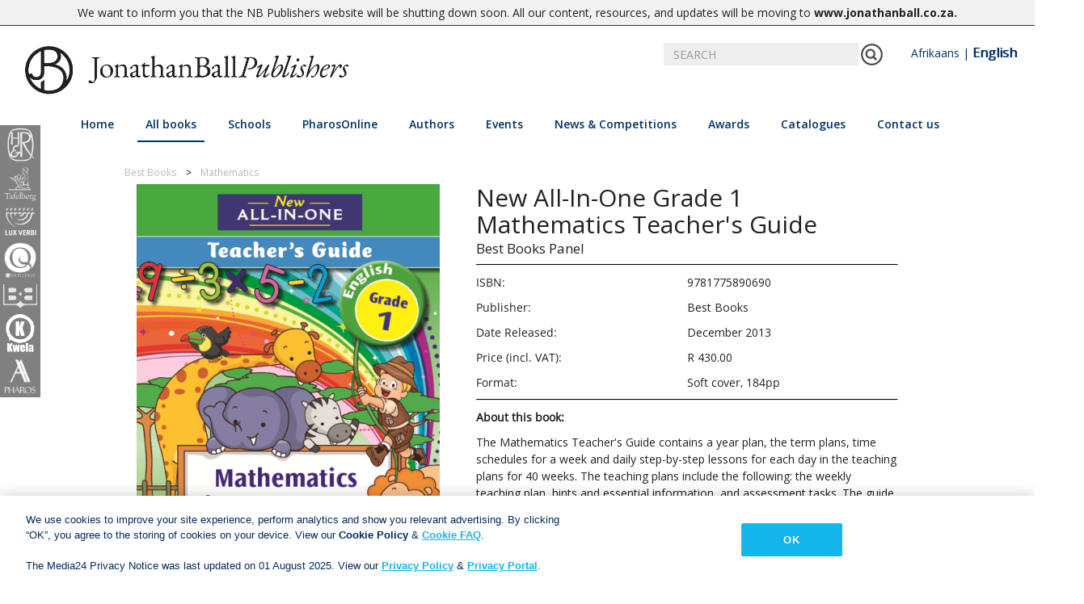

--- FILE ---
content_type: text/html; charset=utf-8
request_url: https://www.nb.co.za/en/view-book?id=9781775890690
body_size: 11020
content:
<!DOCTYPE html>

<html class="no-js">
<head>
    <meta charset="utf-8">
    <meta name="viewport" content="width=device-width, initial-scale=1, shrink-to-fit=no">
    <title>Jonathan Ball Publishers | New All-In-One Grade 1 Mathematics Teacher&#39;s Guide</title>

    
    <link rel="apple-touch-icon" sizes="57x57" href="/Content/images/favicon/JBP-Favicon.jpg">
    <link rel="apple-touch-icon" sizes="60x60" href="/Content/images/favicon/JBP-Favicon.jpg">
    <link rel="apple-touch-icon" sizes="72x72" href="/Content/images/favicon/JBP-Favicon.jpg">
    <link rel="apple-touch-icon" sizes="76x76" href="/Content/images/favicon/JBP-Favicon.jpg">
    <link rel="apple-touch-icon" sizes="114x114" href="/Content/images/favicon/JBP-Favicon.jpg">
    <link rel="apple-touch-icon" sizes="120x120" href="/Content/images/favicon/JBP-Favicon.jpg">
    <link rel="apple-touch-icon" sizes="144x144" href="/Content/images/favicon/JBP-Favicon.jpg">
    <link rel="apple-touch-icon" sizes="152x152" href="/Content/images/favicon/JBP-Favicon.jpg">
    <link rel="apple-touch-icon" sizes="180x180" href="/Content/images/favicon/JBP-Favicon.jpg">
    <link rel="icon" type="image/png" sizes="192x192" href="/Content/images/favicon/JBP-Favicon.jpg">
    <link rel="icon" type="image/png" sizes="32x32" href="/Content/images/favicon/JBP-Favicon.jpg">
    <link rel="icon" type="image/png" sizes="96x96" href="/Content/images/favicon/JBP-Favicon.jpg">
    <link rel="icon" type="image/png" sizes="16x16" href="/Content/images/favicon/JBP-Favicon.jpg">
    <link rel="manifest" href="/Content/images/favicon/manifest.json">
    <meta name="msapplication-TileColor" content="#ffffff">
    <meta name="msapplication-TileImage" content="/Content/images/favicon/JBP-Favicon.jpg">
    <meta name="theme-color" content="#ffffff">

    <link href="/Content/kendo/kendo.common-material.min.css" rel="stylesheet"/>
<link href="/Content/kendo/kendo.material.min.css" rel="stylesheet"/>

    <link href="/Content/bootstrap.css" rel="stylesheet"/>
<link href="/Content/Site.css" rel="stylesheet"/>
<link href="/Scripts/slick/slick-theme.css" rel="stylesheet"/>
<link href="/Scripts/slick/slick.css" rel="stylesheet"/>
<link href="/Content/font-awesome.min.css" rel="stylesheet"/>
<link href="/Content/bootstrap-social.css" rel="stylesheet"/>
<link href="/Content/social-share-kit.css" rel="stylesheet"/>

    <script src="/Scripts/modernizr-custom.js"></script>

    <script src="/Scripts/jquery-1.10.2.js"></script>
<script src="/Scripts/slick/slick.js"></script>
<script src="/Scripts/blazy.min.js"></script>
<script src="/Scripts/responsive-paginate.js"></script>

    <script src="/Scripts/popper.min.js"></script>
<script src="/Scripts/bootstrap.js"></script>
<script src="/Scripts/respond.js"></script>

    <script src="/Scripts/kendo/kendo.all.min.js"></script>
<script src="/Scripts/kendo/kendo.aspnetmvc.min.js"></script>

    <link href="https://fonts.googleapis.com/css?family=Open+Sans:400,600,700" rel="stylesheet">
    <script src="https://cdn.jsdelivr.net/npm/vue"></script>


    <!-- Google tag (gtag.js) -->
    <script async src="https://www.googletagmanager.com/gtag/js?id=G-1907LSZ9P8"></script>
    <script>
        window.dataLayer = window.dataLayer || []; function gtag() { dataLayer.push(arguments); }
        gtag('js', new Date());
        gtag('config', 'G-1907LSZ9P8');
    </script>

    <!-- OneTrust Cookies Consent Notice start for nb.co.za -->

    <script src=https://cdn.cookielaw.org/scripttemplates/otSDKStub.js type="text/javascript" charset="UTF-8" data-domain-script="93a1f410-fa59-4076-987e-a5deb3e945a2"></script>

    <script type="text/javascript">

        function OptanonWrapper() { }

    </script>

    <!-- OneTrust Cookies Consent Notice end for nb.co.za -->


    
    <meta property="og:url" content="http%3A%2F%2Fwww.nb.co.za%2Fen%2Fview-book%3Fid%3D9781775890690" />
    <meta property="og:type" content="website" />
    <meta property="og:title" content="NB Publishers | New All-In-One Grade 1 Mathematics Teacher&#39;s Guide" />
    <meta property="og:description" content="&lt;div&gt;The Mathematics Teacher&#39;s Guide contains a year plan, the term plans, time schedules for a week and daily step-by-step lessons for each day in the teaching plans for 40 weeks. The teaching plans include the following: the weekly teaching plan, hints and essential information, and assessment tasks. The guide provides guidances to teaching mathematics to Grade 1 learners - data-handling, shapes/objects, counting from 0-20, simple addition and subtraction calculations, spider sums and house sums.&lt;/div&gt;" />
    <meta property="og:image" content="http://www.nb.co.za/en/helper/ReadImage/7851" />

    <div id="notice" style="text-align: center; border-bottom: 1px solid #2d2d2d; background-color: #f2f2f2;padding: 5px 0; font-size: 14px;"><div class="container">We want to inform you that the NB Publishers website will be shutting down soon. All our content, resources, and updates will be moving to <a href="https://www.jonathanball.co.za" target="_blank" title="Jonathan Ball Publishers"><strong>www.jonathanball.co.za</strong></a><strong>.</strong></div></div>

</head>
<body>

    <div id="imprintSideBar" class="imprint-bar hide-for-mobile">
        <a>
            <div class="imprint-image HR" id="Human & Rousseau">
                <img src="/Content/images/imprints/HRLight.png" />
            </div>
        </a>
        <a>
            <div class="imprint-image TF" id="Tafelberg">
                <img src="/Content/images/white_imprints/Tafelberg - NaamLogo.png" />
            </div>
        </a>
        <a>
            <div class="imprint-image LV" id="Lux Verbi">
                <img src="/Content/images/white_imprints/Lux Verbi - NameLogo.png" />
            </div>
        </a>
        <a>
            <div class="imprint-image QU" id="Queillerie">
                <img src="/Content/images/white_imprints/Queillerie - NameLogo.png" />
            </div>
        </a>
        <a>
            <div class="imprint-image BB" id="Best Books">
                <img src="/Content/images/imprints/BestBooksLightCut.png" />
            </div>
        </a>
        <a>
            <div class="imprint-image KW" id="Kwela">
                <img src="/Content/images/white_imprints/Kwela Books - NameLogo.png" />
            </div>
        </a>
        <a>
            <div class="imprint-image PH" id="Pharos">
                <img src="/Content/images/white_imprints/Pharos - NameLogo.png" />
            </div>
        </a>
    </div>

    <div id="main">
        <header>
            <nav class="navbar center">
                <div class="container-fluid">
                    <div id="nblogomain" class="navbar-header">
                        <a class="navbar-brand" href="/en/home">
                            <img src="/Content/images/JBP_Landscape Logo-Black.png" id="nb-logo" class="NB-logo" />
                        </a>
                        <button type="button" class="navbar-toggle" data-toggle="collapse" data-target="#navbar" style="margin-top: 20px; width: 40px">
                            <i class="fa fa-bars"></i>
                        </button>
                    </div>
                    <div id="bestbooksLogomain" class="navbar-header hidden">
                        <a class="navbar-brand" href="/en/school/single">
                            <img id="nb-logo" src="/Content/images/imprints/BEST_BOOKS.png" class="NB-logo" />
                        </a>
                        <button type="button" class="navbar-toggle" data-toggle="collapse" data-target="#navbar" style="margin-top: 20px; width: 40px">
                            <i class="fa fa-bars"></i>
                        </button>
                    </div>

                        <div class="searchbar" style="display:none" id="searchBar">
                            <div class="input-group" style="width:520px; right: 30px;">
                                <input id="searchField" type="text" class="form-control" placeholder="SEARCH" onkeyup="test()">
                                <span id="searchButton" class="input-group-addon">
                                    <img src="/Content/images/test_pics/search-icon.png" onclick="searchBooks()" />
                                </span>
                                <span style="margin-left: 20px; margin-right:20px;">
                                    <a id="Afr" href="javascript:selectLanguage('af')">Afrikaans</a> | <a id="Eng" href="javascript:selectLanguage('en')">English</a>
                                </span>
                            </div>
                        </div>


                    <div class="row menubar" style="padding-bottom:10px; width: 100%;">
                        <div class="collapse navbar-collapse hover-underline-menu navbar-inner" id="navbar" data-menu-underline-from-center>
                            <ul class="nav navbar-nav menu">
                                <li><a href="/en/home" id="homeTab">Home</a></li>
                                <li id="booksTab" class="dropdown" style="cursor:pointer">
                                    <a class="dropdown-toggle" data-toggle="dropdown">All books</a>
                                    <ul class="dropdown-menu multi-column columns-3" data-menu-remove-underline>
                                            <div class="col-lg-3 col-md-3 col-sm-4">
                                                <ul class="multi-column-dropdown">


                                                    <li style="break-after:avoid-column"><p>Fiction</p></li>

                                                            <li>
                                                                    <a id="genre-3" href="/en/books/afrikaans-drama">Afrikaans drama</a>
                                                            </li>
                                                            <li>
                                                                    <a id="genre-1" href="/en/books/afrikaans-novel">Afrikaans novel</a>
                                                            </li>
                                                            <li>
                                                                    <a id="genre-2" href="/en/books/afrikaans-poetry">Afrikaans poetry</a>
                                                            </li>
                                                            <li>
                                                                    <a id="genre-4" href="/en/books/afrikaans-romance-novel">Afrikaans romance novel</a>
                                                            </li>
                                                            <li>
                                                                    <a id="genre-46" href="/en/books/afrikaans-short-stories">Afrikaans short stories</a>
                                                            </li>
                                                            <li>
                                                                    <a id="genre-47" href="/en/books/english-drama">English drama</a>
                                                            </li>
                                                            <li>
                                                                    <a id="genre-5" href="/en/books/english-novel">English novel</a>
                                                            </li>
                                                            <li>
                                                                    <a id="genre-6" href="/en/books/english-poetry">English poetry</a>
                                                            </li>
                                                            <li>
                                                                    <a id="genre-7" href="/en/books/english-short-stories">English short stories</a>
                                                            </li>
                                                            <li>
                                                                    <a id="genre-9" href="/en/books/humour">Humour</a>
                                                            </li>
                                                </ul>
                                            </div>
                                            <div class="col-lg-3 col-md-3 col-sm-4">
                                                <ul class="multi-column-dropdown">


                                                    <li style="break-after:avoid-column"><p>Nonfiction</p></li>

                                                            <li>
                                                                    <a id="genre-54" href="/en/books/autobiography">Autobiography</a>
                                                            </li>
                                                            <li>
                                                                    <a id="genre-12" href="/en/books/biography">Biography</a>
                                                            </li>
                                                            <li>
                                                                    <a id="genre-18" href="/en/books/business">Business</a>
                                                            </li>
                                                            <li>
                                                                    <a id="genre-10" href="/en/books/cookery">Cookery</a>
                                                            </li>
                                                            <li>
                                                                    <a id="genre-13" href="/en/books/current-affairs">Current affairs</a>
                                                            </li>
                                                            <li>
                                                                    <a id="genre-16" href="/en/books/family-&amp;-health">Family &amp; Health</a>
                                                            </li>
                                                            <li>
                                                                    <a id="genre-15" href="/en/books/history">History</a>
                                                            </li>
                                                            <li>
                                                                    <a id="genre-17" href="/en/books/house-and-home">House and home</a>
                                                            </li>
                                                            <li>
                                                                    <a id="genre-21" href="/en/books/lifestyle">Lifestyle</a>
                                                            </li>
                                                            <li>
                                                                    <a id="genre-20" href="/en/books/reference">Reference</a>
                                                            </li>
                                                            <li>
                                                                    <a id="genre-14" href="/en/books/tafelberg-short">Tafelberg short</a>
                                                            </li>
                                                            <li>
                                                                    <a id="genre-11" href="/en/books/travel">Travel</a>
                                                            </li>
                                                            <li>
                                                                    <a id="genre-19" href="/en/books/trivia-&amp;-quizzes">Trivia &amp; quizzes</a>
                                                            </li>
                                                </ul>
                                            </div>
                                            <div class="col-lg-3 col-md-3 col-sm-4">
                                                <ul class="multi-column-dropdown">


                                                    <li style="break-after:avoid-column"><p>Children &amp; youth</p></li>

                                                            <li>
                                                                    <a id="genre-22" href="/en/books/0-6-years">0-6 years</a>
                                                            </li>
                                                            <li>
                                                                    <a id="genre-23" href="/en/books/6-9-years">6-9 years</a>
                                                            </li>
                                                            <li>
                                                                    <a id="genre-24" href="/en/books/9-12-years">9-12 years</a>
                                                            </li>
                                                            <li>
                                                                    <a id="genre-25" href="/en/books/12-14-years">12-14 years</a>
                                                            </li>
                                                            <li>
                                                                    <a id="genre-26" href="/en/books/14+years">14+ years</a>
                                                            </li>
                                                            <li>
                                                                    <a id="genre-27" href="/en/books/nonfiction-for-young-people">Nonfiction for young people</a>
                                                            </li>
                                                </ul>
                                            </div>
                                            <div class="col-lg-3 col-md-3 col-sm-4">
                                                <ul class="multi-column-dropdown">


                                                    <li style="break-after:avoid-column"><p>Christian Books</p></li>

                                                            <li>
                                                                    <a id="genre-40" href="/en/books/academic">Academic</a>
                                                            </li>
                                                            <li>
                                                                    <a id="genre-30" href="/en/books/bible-study">Bible study</a>
                                                            </li>
                                                            <li>
                                                                    <a id="genre-28" href="/en/books/bibles">Bibles</a>
                                                            </li>
                                                            <li>
                                                                    <a id="genre-38" href="/en/books/children">Children</a>
                                                            </li>
                                                            <li>
                                                                    <a id="genre-48" href="/en/books/christian-living">Christian Living</a>
                                                            </li>
                                                            <li>
                                                                    <a id="genre-31" href="/en/books/devotionals">Devotionals</a>
                                                            </li>
                                                            <li>
                                                                    <a id="genre-32" href="/en/books/fiction">Fiction</a>
                                                            </li>
                                                            <li>
                                                                    <a id="genre-39" href="/en/books/gifts">Gifts</a>
                                                            </li>
                                                            <li>
                                                                    <a id="genre-33" href="/en/books/inspiration">Inspiration</a>
                                                            </li>
                                                            <li>
                                                                    <a id="genre-36" href="/en/books/marriage-&amp;-relationships">Marriage &amp; relationships</a>
                                                            </li>
                                                            <li>
                                                                    <a id="genre-34" href="/en/books/nonfiction">Nonfiction</a>
                                                            </li>
                                                            <li>
                                                                    <a id="genre-37" href="/en/books/parenting">Parenting</a>
                                                            </li>
                                                            <li>
                                                                    <a id="genre-35" href="/en/books/prayer">Prayer</a>
                                                            </li>
                                                            <li>
                                                                    <a id="genre-29" href="/en/books/reference">Reference</a>
                                                            </li>
                                                </ul>
                                            </div>
                                            <div class="col-lg-3 col-md-3 col-sm-4">
                                                <ul class="multi-column-dropdown">


                                                    <li style="break-after:avoid-column"><p>Dictionaries &amp; References</p></li>

                                                            <li>
                                                                    <a id="genre-42" href="/en/books/crossword-dictionary">Crossword dictionary</a>
                                                            </li>
                                                            <li>
                                                                    <a id="genre-41" href="/en/books/dictionary">Dictionary</a>
                                                            </li>
                                                            <li>
                                                                    <a id="genre-44" href="https://www.pharosaanlyn.co.za">Electronic product</a>
                                                            </li>
                                                            <li>
                                                                    <a id="genre-43" href="/en/books/style-guide">Style guide</a>
                                                            </li>
                                                </ul>
                                            </div>
                                            <div class="col-lg-3 col-md-3 col-sm-4">
                                                <ul class="multi-column-dropdown">


                                                    <li style="break-after:avoid-column"><p>Educational Books</p></li>

                                                        <li><a href="/school/single">Best Books</a></li>
                                                </ul>
                                            </div>

                                        <div class="col-lg-3 col-md-3 col-sm-4">
                                            <ul class="multi-column-dropdown">
                                                <li style="break-after:avoid-column"><p>Audiobooks</p></li>
                                                <li>
                                                    <a href="/en/books/audiobook-Fiction">Fiction</a>
                                                </li>
                                                <li>
                                                    <a href="/en/books/audiobook-NonFiction">Nonfiction</a>
                                                </li>
                                                <li>
                                                    <a href="/en/books/audiobook-Children">Children &amp; youth</a>
                                                </li>
                                            </ul>
                                        </div>
                                    </ul>
                                </li>
                                <li id="schoolsTab" class="dropdown" style="cursor:pointer">
                                    <a class="dropdown-toggle" data-toggle="dropdown" id="resourceTab">Schools</a>
                                    <ul class="dropdown-menu" style="padding:30px; min-width:250px" data-menu-remove-underline>
                                        
                                        <li><a href="/en/school/single">Best Books</a></li>
                                    </ul>
                                </li>
                                <li><a href="https://www.pharosonline.co.za/" target="_blank" id="pharosTab">PharosOnline</a></li>
                                <li><a href="/en/authors" id="authorsTab">Authors</a></li>
                                <li><a href="/en/events" id="eventsTab">Events</a></li>
                                <li id="newsTab" class="dropdown" style="cursor:pointer">
                                    <a class="dropdown-toggle" data-toggle="dropdown" id="resourceTab">News &amp; Competitions</a>
                                    <ul class="dropdown-menu" style="padding:30px; min-width:250px" data-menu-remove-underline>
                                        <li><a href="/en/news_blogs">News </a></li>
                                        <li><a href="/en/Competition">Competitions</a></li>
                                    </ul>
                                </li>
                                <li><a href="/en/awards" id="awardsTab">Awards</a></li>
                                <li id="cataloguesTab" class="dropdown" style="cursor:pointer">
                                    <a class="dropdown-toggle" data-toggle="dropdown" id="cataloguesTab" href="/en/catalogues">Catalogues</a>
                                    <ul class="dropdown-menu" style="padding:30px; min-width:250px" data-menu-remove-underline>
                                            <li><a href="/en/catalogues">All Catalogues</a></li><li><a href="/en/catalogues?id=1">Trade catalogue</a></li>
                                            <li><a href="/en/catalogues?id=8">Corporate catalogue</a></li>
                                            <li><a href="/en/catalogues?id=2">New Titles catalogue</a></li>
                                            <li><a href="/en/catalogues?id=3">Lux Verbi catalogue</a></li>
                                            <li><a href="/en/catalogues?id=5">Schools catalogue</a></li>
                                            <li><a href="/en/catalogues?id=6">New All-in-one catalogue</a></li>
                                            <li><a href="/en/catalogues?id=7">Pharos catalogue</a></li>
                                        
                                    </ul>
                                </li>
                                <li id="contactTab" class="dropdown" style="cursor:pointer">
                                    <a class="dropdown-toggle" data-toggle="dropdown" id="resourceTab" href="/en/contact">Contact us</a>
                                    <ul class="dropdown-menu" style="padding:30px; min-width:250px" data-menu-remove-underline>
                                        <li><a href="/en/salesenquirey">Sales Enquiries</a></li>
                                        <li><a href="/en/publicity">Publicity Enquiries</a></li>
                                        <li><a href="/en/manuscript-publishers">Manuscript Submissions</a></li>
                                        <li><a href="/en/rightsrequest">Rights &amp; Permissions</a></li>
                                        <li><a href="/en/booksellers">Booksellers</a></li>
                                    </ul>
                                </li>
                            </ul>
                        </div>
                    </div>
                </div>
            </nav>
        </header>
        <div>
            


<div class="view-book">
    <div class="breadcrumb-container">
        <ul class="breadcrumbs">
                <li>Best Books</li>
                <li><a href="/en/books/mathematics">Mathematics</a></li>
        </ul>
    </div>

    <div class="row">
        <div class="col-lg-5 col-md-12 col-sm-12">
            <img src="/en/helper/ReadImage/7851" style="width:100%" />
            <div class="clearfix" style="height: 1em;"></div><div style="text-align: center; ">
                    <a class="btn read-more-button" href="/en/booksellers" target="_blank">
                        <b>Booksellers</b>
                    </a>
            </div>

        </div>

        <div class="col-lg-7 col-md-12 col-sm-12 author-details">
            <h2>New All-In-One Grade 1 Mathematics Teacher&#39;s Guide</h2>
            <h3></h3>
            <h5>
                            <a href="/en/authors?authorId=919">Best Books Panel </a>

            </h5>
            <hr style="margin-bottom:10px" />

                    <div class="row clearfix">
                        <div class="col-md-3 col-sm-3 noPadding">
                            <p>ISBN:</p>
                        </div>
                        <div class="col-md-9 col-sm-9 noPadding">
                            9781775890690
                        </div>
                    </div>
                <div class="row clearfix">
                    <div class="col-md-3 col-sm-3 noPadding">
                        <p>Publisher:</p>
                    </div>
                    <div class="col-md-9 col-sm-9 noPadding">
                        Best Books
                    </div>
                </div>
                <div class="row clearfix">
                    <div class="col-md-3 col-sm-3 noPadding">
                        <p>Date Released:</p>
                    </div>
                    <div class="col-md-9 col-sm-9 noPadding">
                        December 2013
                    </div>
                </div>
                    <div class="row clearfix">
                        <div class="col-md-3 col-sm-3 noPadding">
                            <p>Price (incl. VAT):</p>
                        </div>
                        <div class="col-md-9 col-sm-9 noPadding">
                            R 430.00
                        </div>
                    </div>
                <div class="row clearfix">
                    <div class="col-md-3 col-sm-3 noPadding">
                        <p>Format:</p>
                    </div>
                    <div class="col-md-9 col-sm-9 noPadding">
                                <p>Soft cover, 184pp</p>
                    </div>
                </div>

            <hr />
                <p style="margin-top: 10px;"><b>About this book:</b></p>
                <div id="book-description">
                    <div>The Mathematics Teacher's Guide contains a year plan, the term plans, time schedules for a week and daily step-by-step lessons for each day in the teaching plans for 40 weeks. The teaching plans include the following: the weekly teaching plan, hints and essential information, and assessment tasks. The guide provides guidances to teaching mathematics to Grade 1 learners - data-handling, shapes/objects, counting from 0-20, simple addition and subtraction calculations, spider sums and house sums.</div>
                </div>
        </div>
    </div>
    <div class="row">

        <div class="col-lg-5 col-md-5 col-sm-12" style="margin-bottom:30px; margin-top:20px; text-align:center">


            <a class="btn btn-social-icon btn-facebook" href="https://www.facebook.com/sharer.php?u=http%3A%2F%2Fwww.nb.co.za%2Fen%2Fview-book%3Fid%3D9781775890690" target="_blank">
                <span class="fa fa-facebook"></span>
            </a>
            <a class="fb_share_btn btn btn-social-icon btn-twitter" href="https://twitter.com/intent/tweet?original_referer=http://www.nb.co.za/en/view-book?id=9781775890690&ref_src=twsrc%5Etfw&text=New All-In-One Grade 1 Mathematics Teacher&#39;s Guide - Best Books Panel , &tw_p=tweetbutton&url=http://www.nb.co.za/en/view-book?id=9781775890690" target="_blank">
                <span class="fa fa-twitter"></span>
            </a>
            <a class="btn btn-social-icon btn-mail" href="/cdn-cgi/l/email-protection#[base64]">
                <span class="fa fa-envelope"></span>
            </a>
        </div>
        <div class="col-lg-7 col-md-7 col-sm-12 author-details">
        </div>
    </div>

    <div class="row" id="tabRow">
        <div class="col-lg-12 col-md-12 col-sm-12">

            <div class="view-book-tabs" id="exTab1">
                <div class="tab-content clearfix">

                        <style>
                            #tabRow {
                                display: none;
                            }
                        </style>
                </div>
            </div>
        </div>
    </div>


</div>

        <div class="row clearfix" style="background-color:#eeeeee; padding-bottom:50px">
            <div class="col-lg-2 col-md-2 col-sm-12 book-slider-heading">
                <h3><b>RELATED BOOKS</b></h3>
            </div>
            <div class="col-lg-9 col-md-9 col-sm-12" style="padding-left: 0px;">
                <div class="book-slider" id="relatedBookSlider">
                                        <a class="book-slider-frame" href="/en/view-book?id=9781775890799">
                                                <img data-lazy="/en/helper/ReadImage/100709" src="/Content/images/loading5.gif" style="width:100%; height:auto" />
                                            <h5><b>New All-In-One Grade 2 Mathematics Teacher&#39;s Guide</b></h5>
                                            <p>Mart Meij, Melan&#233; van den Berg, Beatrix de Villiers, Glaudina Rossouw, Amanda Marais </p>
                                        </a>
                                        <a class="book-slider-frame" href="/en/view-book?id=9781775890782">
                                                <img data-lazy="/en/helper/ReadImage/100704" src="/Content/images/loading5.gif" style="width:100%; height:auto" />
                                            <h5><b>New All-In-One Grade 2 Mathematics Learner&#39;s Book </b></h5>
                                            <p>Mart Meij, Melan&#233; van den Berg, Beatrix de Villiers, Glaudina Rossouw, Amanda Marais </p>
                                        </a>
                                        <a class="book-slider-frame" href="/en/view-book?id=9781776070459">
                                                <img data-lazy="/en/helper/ReadImage/72022" src="/Content/images/loading5.gif" style="width:100%; height:auto" />
                                            <h5><b>Nuwe Alles-In-Een Graad R Werkboek vir Wiskunde</b></h5>
                                            <p>Mart Meij, Beatrix de Villiers, Amorie Van Straaten, Christian Botha, Laurika Henning, Rina Erasmus </p>
                                        </a>
                                        <a class="book-slider-frame" href="/en/view-book?id=9781770028302">
                                                <img data-lazy="/en/helper/ReadImage/101457" src="/Content/images/loading5.gif" style="width:100%; height:auto" />
                                            <h5><b>Tsotlhe-go-e le nngwe buka ya moithuti mmetshe kereiti ya 1 (mathematics Learner&#39;s book)</b></h5>
                                            <p>Best Books Panel  </p>
                                        </a>
                                        <a class="book-slider-frame" href="/en/view-book?id=9781770026865">
                                                <img data-lazy="/en/helper/ReadImage/98456" src="/Content/images/loading5.gif" style="width:100%; height:auto" />
                                            <h5><b>Buka ya titjhere: Puo ya lapeng Kereiti ya 3</b></h5>
                                            <p>Best Books Panel  </p>
                                        </a>
                                        <a class="book-slider-frame" href="/en/view-book?id=9781776070480">
                                                <img data-lazy="/en/helper/ReadImage/72036" src="/Content/images/loading5.gif" style="width:100%; height:auto" />
                                            <h5><b>New All-In-One Grade R Workbook for Mathematics</b></h5>
                                            <p>Mart Meij, Amorie Van Straaten, Beatrix de Villiers, Rina Erasmus, Laurika Henning, Christian Botha </p>
                                        </a>
                                        <a class="book-slider-frame" href="/en/view-book?id=9781775890898">
                                                <img data-lazy="/en/helper/ReadImage/69268" src="/Content/images/loading5.gif" style="width:100%; height:auto" />
                                            <h5><b>New All-In-One Grade 3 Mathematics Teacher&#39;s Guide</b></h5>
                                            <p>Mart Meij, Marina van Eeden, Amorie Van Straaten, Waldy Van Wyk, Cindey Jordaan </p>
                                        </a>
                                        <a class="book-slider-frame" href="/en/view-book?id=9781775890522">
                                                <img data-lazy="/en/helper/ReadImage/101577" src="/Content/images/loading5.gif" style="width:100%; height:auto" />
                                            <h5><b>Nuwe Alles-In-Een Graad 2 Wiskunde Leerderboek</b></h5>
                                            <p>Mart Meij </p>
                                        </a>
                                        <a class="book-slider-frame" href="/en/view-book?id=9781776070589">
                                                <img data-lazy="/en/helper/ReadImage/96772" src="/Content/images/loading5.gif" style="width:100%; height:auto" />
                                            <h5><b>New All-In-One Maths Made Fun in Grade 3 Workbook</b></h5>
                                            <p>Mart Meij, Mart Meij, Amorie Van Straaten, Waldy Van Wyk, Cindey Jordaan, Marina van Eeden </p>
                                        </a>
                                        <a class="book-slider-frame" href="/en/view-book?id=9781770029880">
                                                <img data-lazy="/en/helper/ReadImage/100643" src="/Content/images/loading5.gif" style="width:100%; height:auto" />
                                            <h5><b>Nuwe Alles-In-Een Graad R Wiskunde Leerderboek</b></h5>
                                            <p>Mart Meij, Beatrix de Villiers, Rina Erasmus, Laurika Henning, Amorie Van Straaten, Charlotte Sullivan </p>
                                        </a>
                                        <a class="book-slider-frame" href="/en/view-book?id=9781776070565">
                                                <img data-lazy="/en/helper/ReadImage/96762" src="/Content/images/loading5.gif" style="width:100%; height:auto" />
                                            <h5><b>New All-In-One Maths Made Fun in Grade 1 Workbook </b></h5>
                                            <p>Mart Meij, Glaudina Rossouw, Mart Meij, Charlotte Sullivan, Laverne Hattingh, Sarie Verwey, Carinda van Heerden, Helena Coetzee </p>
                                        </a>
                                        <a class="book-slider-frame" href="/en/view-book?id=9781775890676">
                                                <img data-lazy="/en/helper/ReadImage/32212" src="/Content/images/loading5.gif" style="width:100%; height:auto" />
                                            <h5><b>New All-In-One Grade 1 First Additional Language Teacher’s Guide</b></h5>
                                            <p>Mart Meij, Mart Meij </p>
                                        </a>
                                        <a class="book-slider-frame" href="/en/view-book?id=9781770029958">
                                                <img data-lazy="/en/helper/ReadImage/100663" src="/Content/images/loading5.gif" style="width:100%; height:auto" />
                                            <h5><b>New All-In-One Grade R Mathematics Teacher’s Guide</b></h5>
                                            <p>Mart Meij, Beatrix de Villiers, Rina Erasmus, Laurika Henning, Amorie Van Straaten, Charlotte Sullivan </p>
                                        </a>
                                        <a class="book-slider-frame" href="/en/view-book?id=9781770028449">
                                                <img data-lazy="/en/helper/ReadImage/101477" src="/Content/images/loading5.gif" style="width:100%; height:auto" />
                                            <h5><b>Tsotlhe-go-e le nngwe buka ya morutabana plus cd kereiti ya 2 (mathematics Teacher&#39;s guide + CD)</b></h5>
                                            <p>Best Books Panel  </p>
                                        </a>
                                        <a class="book-slider-frame" href="/en/view-book?id=9781770029941">
                                                <img data-lazy="/en/helper/ReadImage/101567" src="/Content/images/loading5.gif" style="width:100%; height:auto" />
                                            <h5><b>New All-In-One Grade R Mathematics Learner&#39;s Book</b></h5>
                                            <p>Mart Meij, Beatrix de Villiers, Rina Erasmus, Laurika Henning, Amorie Van Straaten, Charlotte Sullivan </p>
                                        </a>
                                        <a class="book-slider-frame" href="/en/view-book?id=9781776070558">
                                                <img data-lazy="/en/helper/ReadImage/96757" src="/Content/images/loading5.gif" style="width:100%; height:auto" />
                                            <h5><b>Nuwe Alles-In-Een Graad 3 Pret met Wiskunde-werkboek</b></h5>
                                            <p>Mart Meij, Mart Meij, Amorie Van Straaten, Waldy Van Wyk, Cindey Jordaan, Marina van Eeden </p>
                                        </a>
                                        <a class="book-slider-frame" href="/en/view-book?id=9781776070572">
                                                <img data-lazy="/en/helper/ReadImage/96767" src="/Content/images/loading5.gif" style="width:100%; height:auto" />
                                            <h5><b>New All-In-One Maths Made Fun in Grade 2 Workbook</b></h5>
                                            <p>Mart Meij, Mart Meij, Amanda Marais, Melan&#233; van den Berg, Glaudina Rossouw </p>
                                        </a>
                                        <a class="book-slider-frame" href="/en/view-book?id=9781770028432">
                                                <img data-lazy="/en/helper/ReadImage/101472" src="/Content/images/loading5.gif" style="width:100%; height:auto" />
                                            <h5><b>Tsotlhe-go-e le nngwe buka ya morutabana kereiti ya 1 (mathematics Teacher&#39;s guide)</b></h5>
                                            <p>Best Books Panel  </p>
                                        </a>
                                        <a class="book-slider-frame" href="/en/view-book?id=9781775890614">
                                            <img data-lazy="/en/helper/ReadImage/2956" src="/Content/images/loading5.gif" style="width:100%; height:auto" />
                                            <h5><b>Nuwe Alles-In-Een Graad 3 Wiskunde Onderwysersgids</b></h5>
                                            <p>Mart Meij, Waldy Van Wyk, Amorie Van Straaten, Marina van Eeden, Cindey Jordaan </p>
                                        </a>
                                        <a class="book-slider-frame" href="/en/view-book?id=9781775890881">
                                                <img data-lazy="/en/helper/ReadImage/69263" src="/Content/images/loading5.gif" style="width:100%; height:auto" />
                                            <h5><b>New All-In-One Grade 3 Mathematics Learner&#39;s Book</b></h5>
                                            <p>Mart Meij, Cindey Jordaan, Waldy Van Wyk, Amorie Van Straaten, Marina van Eeden </p>
                                        </a>
                                        <a class="book-slider-frame" href="/en/view-book?id=9781775890447">
                                                <img data-lazy="/en/helper/ReadImage/100689" src="/Content/images/loading5.gif" style="width:100%; height:auto" />
                                            <h5><b>Nuwe Alles-In-Een Graad 1 Wiskunde Leerderboek </b></h5>
                                            <p>Mart Meij, Helena Coetzee, Laverne Hattingh, Glaudina Rossouw, Charlotte Sullivan, Carinda van Heerden, Sarie Verwey </p>
                                        </a>
                                        <a class="book-slider-frame" href="/en/view-book?id=9781775890683">
                                                <img data-lazy="/en/helper/ReadImage/32217" src="/Content/images/loading5.gif" style="width:100%; height:auto" />
                                            <h5><b>New All-In-One Grade 1 Mathematics Learner’s Book</b></h5>
                                            <p>Best Books Panel , Mart Meij, Helena Coetzee, Laverne Hattingh, Glaudina Rossouw </p>
                                        </a>
                                        <a class="book-slider-frame" href="/en/view-book?id=9781775890539">
                                                <img data-lazy="/en/helper/ReadImage/101582" src="/Content/images/loading5.gif" style="width:100%; height:auto" />
                                            <h5><b>Nuwe Alles-in-Een Graad 2 Wiskunde Onderwysersgids</b></h5>
                                            <p>Mart Meij </p>
                                        </a>
                                        <a class="book-slider-frame" href="/en/view-book?id=9781770028456">
                                                <img data-lazy="/en/helper/ReadImage/101482" src="/Content/images/loading5.gif" style="width:100%; height:auto" />
                                            <h5><b>Tsotlhe-go-e le nngwe buka ya morutabana plus CD kereiti ya 3 (mathematics Teacher&#39;s guide + CD)</b></h5>
                                            <p>Best Books Panel  </p>
                                        </a>
                                        <a class="book-slider-frame" href="/en/view-book?id=9781775890607">
                                                <img data-lazy="/en/helper/ReadImage/100699" src="/Content/images/loading5.gif" style="width:100%; height:auto" />
                                            <h5><b>Nuwe Alles-In-Een Graad 3 Wiskunde Leerderboek</b></h5>
                                            <p>Mart Meij, Marina van Eeden, Amorie Van Straaten, Waldy Van Wyk, Cindey Jordaan </p>
                                        </a>
                                        <a class="book-slider-frame" href="/en/view-book?id=9781775895565">
                                                <img data-lazy="/en/helper/ReadImage/32672" src="/Content/images/loading5.gif" style="width:100%; height:auto" />
                                            <h5><b>Best Books’ Grade 3 FAL Graded Reader Level 11 Book 1: Rooster loses its crow</b></h5>
                                            <p>Marina van Eeden, Zelda Vorster </p>
                                        </a>
                                        <a class="book-slider-frame" href="/en/view-book?id=9781776070435">
                                                <img data-lazy="/en/helper/ReadImage/96747" src="/Content/images/loading5.gif" style="width:100%; height:auto" />
                                            <h5><b>Nuwe Alles-In-Een Graad 1 Pret met Wiskunde-werkboek</b></h5>
                                            <p>Mart Meij, Mart Meij, Glaudina Rossouw, Charlotte Sullivan, Laverne Hattingh, Sarie Verwey, Carinda van Heerden, Helena Coetzee </p>
                                        </a>
                                        <a class="book-slider-frame" href="/en/view-book?id=9781775890454">
                                            <img data-lazy="/en/helper/ReadImage/7822" src="/Content/images/loading5.gif" style="width:100%; height:auto" />
                                            <h5><b>Nuwe Alles-In-Een Graad 1 Wiskunde Onderwysersgids</b></h5>
                                            <p>Mart Meij, Helena Coetzee, Laverne Hattingh, Glaudina Rossouw, Charlotte Sullivan, Carinda van Heerden, Sarie Verwey </p>
                                        </a>
                                        <a class="book-slider-frame" href="/en/view-book?id=9781770026834">
                                                <img data-lazy="/en/helper/ReadImage/101417" src="/Content/images/loading5.gif" style="width:100%; height:auto" />
                                            <h5><b>Buka ya titjhere: Puo ya lapeng Kereiti ya 2</b></h5>
                                            <p>Best Books-paneel  </p>
                                        </a>
                                        <a class="book-slider-frame" href="/en/view-book?id=9781770029897">
                                                <img data-lazy="/en/helper/ReadImage/102133" src="/Content/images/loading5.gif" style="width:100%; height:auto" />
                                            <h5><b>Nuwe Alles-In-Een Graad R Wiskunde Onderwysersgids</b></h5>
                                            <p>Mart Meij, Beatrix de Villiers, Rina Erasmus, Laurika Henning, Amorie Van Straaten, Charlotte Sullivan </p>
                                        </a>
                                        <a class="book-slider-frame" href="/en/view-book?id=9781776070442">
                                                <img data-lazy="/en/helper/ReadImage/96752" src="/Content/images/loading5.gif" style="width:100%; height:auto" />
                                            <h5><b>Nuwe Alles-In-Een Graad 2 Pret met Wiskunde-werkboek</b></h5>
                                            <p>Mart Meij, Mart Meij, Glaudina Rossouw, Amanda Marais, Melan&#233; van den Berg </p>
                                        </a>

                </div>
            </div>
        </div>


<script data-cfasync="false" src="/cdn-cgi/scripts/5c5dd728/cloudflare-static/email-decode.min.js"></script><script>

    $(document).ready(function () {
        $("#booksTab").addClass("selected-menu-item");
        remove_style($("#book-description"));
    });

    $('#relatedBookSlider').slick({
        infinite: true,
        slidesToShow: 5,
        slidesToScroll: 1,
        responsive: [
            {
                breakpoint: 1700,
                settings: {
                    arrows: true,
                    slidesToShow: 4,
                    slidesToScroll: 1,
                }
            },
            {
                breakpoint: 970,
                settings: {
                    arrows: true,
                    slidesToShow: 3,
                    slidesToScroll: 1,
                }
            },
            {
                breakpoint: 768,
                settings: {
                    arrows: true,
                    slidesToShow: 2,
                    slidesToScroll: 1,
                }
            },
            {
                breakpoint: 530,
                settings: {
                    arrows: true,
                    slidesToShow: 1,
                    slidesToScroll: 1,
                }
            }
        ]
    });

    function downloadExtract(extractFileId) {
        var location = window.location.protocol + "//" + window.location.host + "/book/DownloadExtract?fileId=" + extractFileId;
        window.open(location, "_blank");
    }

</script>
        </div>
        <footer class="row clearfix">
            <div class="blue-detail-block clearfix">
                <div class="col-md-6 col-sm-12">
                    <div class="row">
                        <div class="col-lg-6 col-md-6 col-sm-6">
                            <h3>CONTACT INFORMATION</h3>
                            <div class="contact-links">
                                <a href="https://www.google.co.za/maps/place/NB+Publishers/-33.918046,18.4262869,17.08z/data=!4m5!3m4!1s0x1dcc5d8a651269c5:0x912da8190c7e085d!8m2!3d-33.91795!4d18.4284801" target="_blank">
                                    <div class="address-detail-header">
                                        <i class="fa fa-map-marker"></i>
                                        <b>Physical Address: </b>
                                    </div>
                                    <div class="address-detail">
                                        12th Floor
                                    </div>
                                    <div class="address-detail">
                                        Media24 Centre
                                    </div>
                                    <div class="address-detail">
                                        40 Heerengracht
                                    </div>
                                    <div class="address-detail">
                                        Cape Town
                                    </div>
                                    <div class="address-detail">
                                        8001
                                    </div>
                                </a>
                            </div>
                            <div class="contact-links">
                                <a href="tel:+27214063033">
                                    <i class="fa fa-phone"></i>
                                    (021) 406 3033
                                </a>
                            </div>
                            <div class="contact-links">
                                <a href="tel:+27214698900">
                                    <i class="fa fa-phone"></i>
                                    (021) 469 8900
                                </a>
                            </div>
                            <div class="contact-links">
                                <a href="/cdn-cgi/l/email-protection#5221333e372112383d3c33263a333c30333e3e7c313d7c2833">
                                    <i class="fa fa-envelope"></i>
                                    <span class="__cf_email__" data-cfemail="12617760647b71776152787d7c73667a737c70737e7e3c717d3c6873">[email&#160;protected]</span>
                                </a>
                            </div>
                        </div>
                        <div class="col-lg-6 col-md-6 col-sm-6">
                            <h3>RECENT NEWS &amp; REVIEWS</h3>
                                <div class="row recent-blog">
                                    <a href="/en/blog/67ef5a1bfe0f48eb9e661d873cdfc687">
                                        <div class="col-md-3">
                                            <img src="/en/helper/ReadImage/104467?bannerOrBookOrAuthor=book" />
                                        </div>
                                        <div class="col-md-9">
                                            <p class="truncate-paragraph-3">SPERDATUM VERLENG VIR AFRIKAANSE JEUGBOEKKOMPETISIE <span class="description"><br />Skryf ’n jeugboek of kinderboek en staan ’n kans om R50 000 te wen!</span></p>
                                            <div style="float:right">
                                                <i>14 October 2025</i>
                                            </div>
                                        </div>
                                    </a>
                                </div>
                                <div class="row recent-blog">
                                    <a href="/en/blog/57185eb06c30474eb0634a8774fcff0a">
                                        <div class="col-md-3">
                                            <img src="/en/helper/ReadImage/103582?bannerOrBookOrAuthor=book" />
                                        </div>
                                        <div class="col-md-9">
                                            <p class="truncate-paragraph-3">“Rooikappie ennie Wolf” <span class="description"><br />Omgesit in Kaaps deur Olivia M. Coetzee</span></p>
                                            <div style="float:right">
                                                <i>30 May 2025</i>
                                            </div>
                                        </div>
                                    </a>
                                </div>
                        </div>
                    </div>
                </div>
                <div class="col-md-6 col-sm-12">
                    <div class="row">
                        <div class="col-lg-6 col-md-6 col-sm-6">
                            <h3>SOCIALS</h3>
                            <div class="social-links">
                                <a href="https://www.facebook.com/JonathanBallPublishersLocal" target="_blank">
                                    <i class="fa fa-facebook"></i>Jonathan Ball Facebook
                                </a>
                            </div>
                            <div class="social-links">
                                <a href="https://www.facebook.com/NBSkoleSchools/" target="_blank">
                                    <i class="fa fa-facebook"></i>NB Schools Facebook
                                </a>
                            </div>
                            <div class="social-links">
                                <a href="https://x.com/jbp_local" target="_blank">
                                    <i class="fa fa-twitter"></i>Twitter
                                </a>
                            </div>
                            <div class="social-links">
                                <a href="https://www.youtube.com/%40JonathanBall_Local" target="_blank">
                                    <i class="fa fa-youtube"></i>Youtube
                                </a>
                            </div>
                            <div class="social-links">
                                <a href="https://www.instagram.com/jonathanball_local/" target="_blank">
                                    <i class="fa fa-instagram"></i>Instagram
                                </a>
                            </div>
                        </div>
                        <div class="col-lg-6 col-md-6 col-sm-6">
                            <h3>QUICK LINKS</h3>
                            <div class="quick-links">
                                <a href="/en/about-us">
                                    <i class="fa fa-chevron-right"></i> About us
                                </a>
                            </div>
                            <div class="quick-links">
                                <a href="/en/catalogues">
                                    <i class="fa fa-chevron-right"></i> All catalogues
                                </a>
                            </div>
                            <div class="quick-links">
                                <a href="/en/contact">
                                    <i class="fa fa-chevron-right"></i> Contact us
                                </a>
                            </div>
                            <div class="quick-links">
                                <a href="/en/newsletter-sign-up">
                                    <i class="fa fa-chevron-right"></i> Newsletter sign up
                                </a>
                            </div>
                            <div class="quick-links">
                                <a href="/en/terms">
                                    <i class="fa fa-chevron-right"></i> Terms and Conditions
                                </a>
                            </div>
                        </div>
                    </div>
                </div>
            </div>
            <div class="row">
                <div class="col-lg-3 col-md-3 col-sm-6 footer-block border">
                    <a href="/en/salesenquirey">
                        <h2 style="">Sales enquiries</h2>
                    </a>
                </div>
                <div class="col-lg-3 col-md-3 col-sm-6 footer-block border">
                    <a href="/en/catalogues">
                        <h2>Catalogues</h2>
                    </a>
                </div>
                <div class="col-lg-3 col-md-3 col-sm-6 footer-block border">
                    <a href="/en/manuscript-publishers">
                        <h2>Manuscript submission</h2>
                    </a>
                </div>
                <div class="col-lg-3 col-md-3 col-sm-6 footer-block">
                    <a href="/en/rightsrequest">
                        <h2>Request book rights</h2>
                    </a>
                </div>
            </div>
            <div class="row">
                <div class="col-md-12 col-sm-12">
                    <p class="netgen-footer">
                        Copyright © 2018 <a href="http://nb.co.za/" target="_blank"><u><b>Jonathan Ball Publishers</b></u></a>. <a href="/en/terms">All rights reserved.</a> <br>
                        Developed By: <a href="https://www.netgen.co.za" target="_blank"><u><b>Netgen Custom Software</b></u></a>
                    </p>
                </div>
            </div>
        </footer>
        

    </div>
<script data-cfasync="false" src="/cdn-cgi/scripts/5c5dd728/cloudflare-static/email-decode.min.js"></script><script defer src="https://static.cloudflareinsights.com/beacon.min.js/vcd15cbe7772f49c399c6a5babf22c1241717689176015" integrity="sha512-ZpsOmlRQV6y907TI0dKBHq9Md29nnaEIPlkf84rnaERnq6zvWvPUqr2ft8M1aS28oN72PdrCzSjY4U6VaAw1EQ==" data-cf-beacon='{"version":"2024.11.0","token":"b230850403e2431abff4c0f82ef2c208","r":1,"server_timing":{"name":{"cfCacheStatus":true,"cfEdge":true,"cfExtPri":true,"cfL4":true,"cfOrigin":true,"cfSpeedBrain":true},"location_startswith":null}}' crossorigin="anonymous"></script>
</body>
</html>

<script src="https://unpkg.com/sweetalert/dist/sweetalert.min.js"></script>


<script>
    $(document).ready(function () {
        $("#Eng").addClass("selectedLanguage");       
    });


    $('#searchField').keypress(function (event) {
        var keycode = (event.keyCode ? event.keyCode : event.which);
        if (keycode == '13') {
            searchBooks();
        }
    });

    //function selectLanguage(language) {
    //    var newURL = "";
    //    var currentURL = window.location.href;

    //    if (currentURL.split('/')[3] ==  "") {
    //        currentURL = currentURL + "en";
    //    }

    //    if (currentURL.split('/')[3] != "en" && currentURL.split('/')[3] != "af" ) {
    //        var pieces = currentURL.split('/');
    //        currentURL = "";
    //        for (i = 0; i < pieces.length; i++) {
    //            if (i == 3) {
    //                currentURL += "en/" + pieces[i] + "/";
    //            }
    //            else if (i == pieces.length - 1)
    //            {
    //                currentURL += pieces[i];
    //            }
    //            else {
    //                currentURL += pieces[i] + "/";
    //            }
    //        }
    //    }

    //    var pieces = currentURL.split("/");

    //    if (language == "af") {
    //        var index = pieces.indexOf("en");
    //        pieces[index] = "af";
    //    }
    //    else {
    //        var index = pieces.indexOf("af");
    //        pieces[index] = "en";
    //    }

    //    for (i = 0; i < pieces.length; i++) {
    //        if (i == pieces.length - 1) {
    //            newURL += pieces[i];
    //        }
    //        else {
    //            newURL += pieces[i] + "/";
    //        }
    //    }
    //    sessionStorage.setItem("LangChange", "y");

    //    window.location.replace(newURL);
    //}

    function selectLanguage(language) {
        var newURL = "";
        var currentURL = window.location.href;

        var validLanguages = ["en", "af"];

        // Extract the language from the current URL
        var currentLanguage = currentURL.split('/')[3];

        // If the language is not valid, set it to "en"
        if (!validLanguages.includes(currentLanguage)) {
            currentLanguage = "en";
        }

        // Update the language to the desired language (en or af)
        if (language === "af") {
            currentLanguage = "af";
        } else {
            currentLanguage = "en";
        }

        // Replace the language in the current URL with the new language
        var pieces = currentURL.split('/');
        pieces[3] = currentLanguage;

        for (var i = 0; i < pieces.length; i++) {
            if (i === pieces.length - 1) {
                newURL += pieces[i];
            } else {
                newURL += pieces[i] + "/";
            }
        }

        sessionStorage.setItem("LangChange", "y");
        window.location.replace(newURL);
    }


    $('ul.nav li.dropdown').hover(function () {
        $(this).find('.dropdown-menu').stop(true, true).delay(200).fadeIn(500);
    }, function () {
        $(this).find('.dropdown-menu').stop(true, true).delay(200).fadeOut(500);
    });

    function toggleSideNav() {
        var width = document.getElementById("Sidenav").style.width;
        if (width != "0px" && width != "") {
            document.getElementById("Sidenav").style.width = "0";
        }
        else {
            document.getElementById("Sidenav").style.width = "250px";
        }
    }

    function searchBooks() {
        if ($("#searchField").val().replace(/\s/g, '').length) {
            var searchKey = $("#searchField").val().replace('&', "%26");
            window.location = window.location.protocol + "//" + window.location.host + "/en/book-search?keyword=" + searchKey;

            var posturl = window.location.protocol + "//" + window.location.host + "/en/book-search";
            var id = currentDataItem.Id;

            var data = {
                keyword: searchKey
            };

            $.ajax({
                url: posturl,
                data: JSON.stringify(data),
                type: 'POST',
                dataType: 'json',
                contentType: 'application/json; charset=utf-8',
                success: function (result) {
                    if (result) {
                        rebind();
                        $("#searchField").val(searchKey);
                    }
                    else
                        swal("Delete not successful!");
                },
                async: true,
                processData: false
            });
        }
        else {
            $("#searchField").val('');
        }
    }

//--- imprint sidebar ---//
    $("#HR_icon").hover(function () { $("#HR_label").show(); }, function () { $("#HR_label").hide(); });
    $("#Taf_icon").hover(function () { $("#Taf_label").show(); }, function () { $("#Taf_label").hide(); });
    $("#Lux_icon").hover(function () { $("#Lux_label").show(); }, function () { $("#Lux_label").hide(); });
    $("#BB_icon").hover(function () { $("#BB_label").show(); }, function () { $("#BB_label").hide(); });
    $("#Q_icon").hover(function () { $("#Q_label").show(); }, function () { $("#Q_label").hide(); });
    $("#K_icon").hover(function () { $("#K_label").show(); }, function () { $("#K_label").hide(); });
    $("#Ph_icon").hover(function () { $("#Ph_label").show(); }, function () { $("#Ph_label").hide(); });
    $("#MF_icon").hover(function () { $("#MF_label").show(); }, function () { $("#MF_label").hide(); });

    $("[data-menu-underline-from-center] a").addClass("underline-from-center");
    $("[data-menu-remove-underline] a").removeClass("underline-from-center");

    function remove_style(all) {
        var i = all.length;
        var j, is_hidden;

        // Presentational attributes.
        var attr = [
            'align',
            'background',
            'bgcolor',
            'border',
            'cellpadding',
            'cellspacing',
            'color',
            'face',
            'height',
            'hspace',
            'marginheight',
            'marginwidth',
            'noshade',
            'nowrap',
            'valign',
            'vspace',
            'width',
            'vlink',
            'alink',
            'text',
            'link',
            'frame',
            'frameborder',
            'clear',
            'scrolling',
            'style'
        ];

        var attr_len = attr.length;

        while (i--) {
            is_hidden = (all[i].style.display === 'none');

            j = attr_len;

            while (j--) {
                all[i].removeAttribute(attr[j]);
            }

            var children = all[i].children;
            for (var k = 0; k < children.length; k++) {
                j = attr_len;
                while (j--) {
                    children[k].removeAttribute(attr[j]);
                }

                var grandChildren = children[k].children;
                for (var t = 0; t < grandChildren.length; t++) {
                    var w = attr_len;
                    while (w--) {
                        grandChildren[t].removeAttribute(attr[w]);
                    }

                    var greatGrandChildren = grandChildren[t].children;
                    for (var n = 0; n < greatGrandChildren.length; n++) {
                        var z = attr_len;
                        while (z--) {
                            greatGrandChildren[n].removeAttribute(attr[z]);
                        }
                    }
                }
            }

            // Re-hide display:none elements,
            // so they can be toggled via JS.
            if (is_hidden) {
                all[i].style.display = 'none';
                is_hidden = false;
            }
        }
    }

    $(".imprint-image").click(function () {
        if (this.baseURI.toLowerCase().includes("home")) {

            $("#featuredBookContainer").hide();
            $("#comingSoonContainer").hide();
            $("#newBookContainer").hide();
            $("#divLoader").show();
            $('.book-slider').slick('slickUnfilter');

            $(".main-category-label").hide();

            if ($(this).hasClass("active")) {
                $(this).removeClass("active");

                $("#newBooksHeading")[0].innerText = 'NEW BOOKS';
                $("#newBookContainer").show()
                $("#newBookContainer").load('/en/home/bookslider/newBookSlider?target=New%20Books');
                $("#comingSoonHeading").show();
                $("#comingSoonContainer").show();
                $("#comingSoonContainer").load('/en/home/bookslider/comingSoonSlider?target=Coming%20Soon%20Books');
                $("#featuredBooksHeading").show();
                $("#featuredBookContainer").show();
                $("#featuredBookContainer").load('/en/home/bookslider/featuredBookSlider?target=Featured%20Books');
            }
            else {
                $(".imprint-image").removeClass("active");
                $(this).addClass("active");

                var selectedPublisher = $(this)[0].id;

                $("#newBooksHeading")[0].innerText = selectedPublisher;

                $("#comingSoonHeading").hide();
                $("#featuredBooksHeading").hide();
                $("#featuredBookContainer")[0].innerHTML = "";
                $("#comingSoonContainer")[0].innerHTML = "";
                    var pub = $(this)[0].id.replace(' & ', '-').split(' ').join('%20');

                if (selectedPublisher != 'Best Books' && selectedPublisher != 'Pharos' && selectedPublisher != 'Lux Verbi') {
                    $("#main-category-block1").show()[0].innerText = 'Fiction';
                    $("#main-category-block2").show()[0].innerText = 'Nonfiction';

                    $("#newBookContainer").show()
                    $("#newBookContainer").load('/en/home/bookslider/newBookSlider?target=New%20Books&mainCategoryId=2&publisher=' + pub);
                    $("#comingSoonContainer").show();
                    $("#comingSoonContainer").load('/en/home/bookslider/comingSoonSlider?target=New%20Books&mainCategoryId=4&publisher=' + pub);

                    if (selectedPublisher == 'Human & Rousseau' || selectedPublisher == 'Tafelberg') {
                        $("#main-category-block3").show()[0].innerText = 'Children & Youth';
                        $("#featuredBookContainer").show();
                        $("#featuredBookContainer").load('/en/home/bookslider/featuredBookSlider?target=New%20Books&mainCategoryId=1&publisher=' + pub);
                    }
                }
                else {
                    $("#newBookContainer").show()
                    $("#newBookContainer").load('/en/home/bookslider/newBookSlider?target=New%20Books&publisher=' + pub);
                }
            }
            $("#divLoader").hide();
        }
        else {
            var pubId = $(this)[0].id;
            pubId = pubId.replace("&", "");
            pubId = pubId.replace(/\s/g, "");
            if("en" != "af")
                window.location = window.location.protocol + "//" + window.location.host + "/" + pubId;
            else
                window.location = window.location.protocol + "//" + window.location.host + "/af/" + pubId;
        }
    });
</script>

--- FILE ---
content_type: text/css
request_url: https://www.nb.co.za/Content/Site.css
body_size: 14841
content:
/*FONTS*/
@font-face {
    font-family: 'MyriadPro-Regular';
    font-weight: normal;
    font-style: normal;
    src: url('../fonts/MyriadPro-Regular.ttf');
}

@font-face {
    font-family: 'MyriadPro-Cond';
    font-weight: normal;
    font-style: normal;
    src: url('../fonts/MyriadPro-Cond.ttf');
}

@font-face {
    font-family: 'ostrich-regular';
    font-weight: normal;
    font-style: normal;
    src: url('../fonts/ostrich-regular.ttf');
}

@font-face {
    font-family: 'OstrichSans-Medium';
    font-weight: normal;
    font-style: normal;
    src: url('../fonts/OstrichSans-Medium.ttf');
}

@font-face {
    font-family: 'tahoma';
    font-weight: normal;
    font-style: normal;
    src: url('../fonts/tahoma.ttf');
}

@font-face {
    font-family: 'tahomabd';
    font-weight: normal;
    font-style: normal;
    src: url('../fonts/tahomabd.ttf');
}

@font-face {
    font-family: 'open-sans-bold';
    font-weight: bold;
    src: url('../fonts/Open_Sans/OpenSans-Bold.ttf');
}

@font-face {
    font-family: 'open-sans-regular';
    font-weight: normal;
    font-style: normal;
    src: url('../fonts/Open_Sans/OpenSans-Regular.ttf');
}

iframe{
    border:none;
}

* {
    outline: none;
}

html {
    overflow-x: hidden;
}

body {
    font-family: 'Open Sans', sans-serif;
    line-height: 1.5;
}

h1, h2, h3, h4 {
    font-family: 'Open Sans', sans-serif;
    font-weight: normal !important;
}

/*Header*/

header {
    background-color: #fff;
    color: #003366;
    /*width: 95%;
    margin: auto;*/
}

@media (min-width: 1050px) {
    .prize-winners {
        margin-top: 50px;
    }

    .prize-slider {
        width: 76%;
        margin: auto;
        padding-bottom: 50px
    }

    .book-prize-popover {
        padding: 15px;
        background-color: #003366;
        color: white;
        box-shadow: 3px 3px 5px black;
        border: none !important;
        max-width: 400px;
        z-index: 1000;
        border-radius: 2px;
    }

        .book-prize-popover.top .arrow:after {
            border-top-color: #003366;
        }

    .catalogue-block {
        padding: 20px;
        border-bottom: 1px solid #eeeeee;
        margin-top: 25px;
    }

        .catalogue-block:hover {
            background-color: #eeeeee;
        }

            .catalogue-block:hover a {
                text-decoration: none;
                color: inherit;
            }

        .catalogue-block .col-md-3 {
            padding-left: 0px;
        }

        .catalogue-block h3 {
            margin-top: 0px;
        }

    .newsletter-signup, .catalogues {
        padding-bottom: 50px;
        width: 75%;
        margin: auto;
    }

    .school-search-bar {
        background-color: #003366;
        padding: 30px;
    }

        .school-search-bar h3 {
            color: white;
            font-family: OstrichSans-Medium;
            font-size: 34px;
            text-align: right;
            margin: 0px !important;
        }

        .school-search-bar .col-form-label {
            color: white;
            font-weight: normal !important;
        }

        .school-search-bar input, .school-search-bar select {
            height: 27px !important;
            background-color: white !important;
            color: black;
            border-color: white;
            width: 80%;
            float: right;
        }

        .school-search-bar select {
            padding: 0px 0px 0px 10px;
        }

            .school-search-bar input:focus, .school-search-bar select:focus {
                border-color: white;
            }

        .school-search-bar .form-group .col-sm-10 {
            float: right !important;
        }

        .school-search-bar .clearfix {
            margin-bottom: 15px;
        }

        .school-search-bar .load-more-button {
            height: 27px !important;
            font-family: 'Open Sans', sans-serif;
            font-weight: bold;
            font-size: 13px;
            width: 160px;
            color: #003366;
            margin-top: 0px !important;
        }

    .school-titles {
        background-color: #eeeeee;
        padding: 30px;
    }

        .school-titles .book-slider {
            padding-top: 25px;
        }

        .school-titles .book-slider-heading h3 {
            margin-top: 0px;
        }

    .view-book, .view-blog {
        padding-top: 10px;
        padding-bottom: 50px;
        width: 76%;
        margin: auto;
    }

    .imprint-bar {
        background-color: grey;
        width: 50px;
        position: fixed;
        top: 155px;
        z-index: 1;
    }

    .imprint-image {
        padding-top: 3px;
        padding-bottom: 3px;
        text-align: center;
    }

        .imprint-image img {
            width: 42px;
        }

        .imprint-image.HR:hover, .imprint-image.HR.active {
            background-color: #1a671a;
        }

        .imprint-image.TF:hover, .imprint-image.TF.active {
            background-color: #671a1a;
        }

        .imprint-image.LV:hover, .imprint-image.LV.active {
            background-color: #71a71b;
        }

        .imprint-image.QU:hover, .imprint-image.QU.active {
            background-color: #598494;
        }

        .imprint-image.BB:hover, .imprint-image.BB.active {
            background-color: #1e7292;
        }

        .imprint-image.KW:hover, .imprint-image.KW.active {
            background-color: black;
        }

        .imprint-image.PH:hover, .imprint-image.PH.active {
            background-color: #e89d14;
        }

        .imprint-image.MF:hover, .imprint-image.MF.active {
            background-color: black;
        }

    .newsletter {
        background-color: white;
        text-align: center;
        padding: 56px;
        font-family: MyriadPro-Regular;
    }

    .home-grey-background {
        padding-left: 15%;
        padding-right: 15%;
        padding-bottom: 30px;
        background-color: #eeeeee;
    }

    .book-slider-heading {
        text-align: right;
        padding-top: 30px;
        padding-right: 3px;
    }

    .book-slider {
        padding-top: 50px;
    }

        .book-slider > .slick-prev {
            width: 40px;
            height: 40px;
            left: -50px;
            /*border: 1px solid #bbbbbb;*/
        }

        .book-slider > .slick-next {
            width: 40px;
            height: 40px;
            right: -50px;
            /*border: 1px solid #bbbbbb;*/
        }

            .book-slider > .slick-next:hover, .book-slider > .slick-prev:hover {
                border: 1px solid #bbbbbb;
                -webkit-transition: 1s ease-in-out;
                transition: 0.2s ease-in-out;
            }

        .book-slider .slick-prev:before, .book-slider .slick-next:before {
            font-size: 25px;
        }

        .book-slider .slick-prev:before {
            margin-right: 3px;
        }

        .book-slider .slick-next:before {
            margin-left: 3px;
        }

        .book-slider a:hover {
            color: grey;
            text-decoration: none;
        }

    .book-launches, .book-launches-single, .awards, .submission, .contact-us {
        padding-top: 20px;
        padding-bottom: 50px;
        width: 76%;
        margin: auto;
    }

    .rsvp-block {
        text-align: center;
        padding: 25px;
        background-color: #003366;
        color: white;
        margin-top: 30px;
        box-shadow: 2px 2px 5px #949494;
    }

        .rsvp-block h3 {
            color: white;
        }

        .rsvp-block input {
            background-color: white;
            margin-bottom: 10px;
            width: 50%;
            margin: auto
        }

        .rsvp-block button, .modal-content button {
            background-color: transparent;
            border-color: #ccc;
            border-radius: 0px;
            width: 190px;
            font-size: 20px;
            color: white;
        }

            .rsvp-block button:hover {
                color: white;
                background-color: #1a5794;
            }

    #overlayImg {
        width: 60%;
        margin-top: 1em
    }

    .searchbar {
        float: right;
        margin-top: 20px;
        display: block !important;
        width: 300px;
        margin-right: 10%;
    }

        .searchbar span {
            padding-top: 0px;
            padding-left: 2px;
        }

        .searchbar input {
            height: 27px;
            border: none;
        }

    .navbar-toggle {
        display: none;
    }

    .menubar {
        margin-left: auto;
        margin-right: auto;
        width: 100%;
        padding-top: 0;
    }

    .navbar-header {
        float: left !important;
    }

    .navbar-collapse.collapse {
        display: block !important;
        height: auto !important;
        padding-bottom: 0;
        overflow: visible !important;
    }

    .navbar-nav > li > a {
        font-weight: 600;
        margin-left: 0px !important;
    }

    .navbar-nav > li {
        float: left !important;
    }

    .dropdown-menu {
        min-width: 200px;
        background-color: rgba(0,51,102,0.90);
        color: white;
        text-align: left;
    }

        .multi-column-dropdown li a, .dropdown-menu li a {
            display: block;
            clear: both;
            line-height: 1.428571429;
            color: white;
            white-space: normal;
            padding: 5px 15px !important;
        }

            .multi-column-dropdown li a:hover, .dropdown-menu li a:hover, .multi-column-dropdown li a.active, .dropdown-menu li a.active {
                text-decoration: underline;
                color: white;
                background-color: transparent;
            }
}

@media (max-width: 1050px) {
    .prize-winners {
        margin-top: 50px;
    }

    .prize-slider {
        margin: 1em;
        padding-bottom: 50px
    }

    .book-prize-popover {
        padding: 15px;
        background-color: #003366;
        color: white;
        box-shadow: 3px 3px 5px black;
        border: none !important;
        max-width: 400px;
        z-index: 1000;
        border-radius: 2px;
    }

        .book-prize-popover.top .arrow:after {
            border-top-color: #003366;
        }
    #imgBlock {
        padding: 0;
        margin: 0;
        margin-bottom: 10px;
    }

    .catalogue-block {
        border-bottom: 1px solid #eeeeee;
        margin-top: 25px;
    }

        .catalogue-block:hover {
            background-color: #eeeeee;
        }

            .catalogue-block:hover a {
                text-decoration: none;
                color: inherit;
            }

        .catalogue-block .col-md-3 {
            padding-left: 0px;
        }

        .catalogue-block h3 {
            margin-top: 0px;
        }

    .newsletter-signup, .catalogues {
        padding-bottom: 50px;
        width: 95%;
        margin: auto;
    }

    .school-search-bar {
        background-color: #003366;
        padding:0;
        padding-top: 30px;
        padding-bottom: 30px;
    }

        .school-search-bar h3 {
            color: white;
            font-family: OstrichSans-Medium;
            font-size: 34px;
            text-align: right;
            margin: 0px !important;
        }

        .school-search-bar .col-form-label {
            color: white;
            font-weight: normal !important;
        }

        .school-search-bar input, .school-search-bar select {
            height: 27px !important;
            background-color: white !important;
            color: black;
            border-color: white;
            width: 100%;
            float: right;
        }

        .school-search-bar select {
            padding: 0px 0px 0px 10px;
        }

            .school-search-bar input:focus, .school-search-bar select:focus {
                border-color: white;
            }

        .school-search-bar .form-group .col-sm-10 {
            float: right !important;
        }

        .school-search-bar .clearfix {
            margin-bottom: 15px;
        }

        .school-search-bar .load-more-button {
            height: 27px !important;
            font-family: 'Open Sans', sans-serif;
            font-weight: bold;
            font-size: 13px;
            width: 160px;
            color: #003366;
            margin-top: 0px !important;
        }

    .school-titles {
        background-color: #eeeeee;
        padding: 30px;
    }

        .school-titles .book-slider {
            padding-top: 25px;
        }

        .school-titles .book-slider-heading h3 {
            margin-top: 0px;
        }


    .view-book, .view-blog {
        padding-top: 10px;
        padding-bottom: 50px;
        width: 95%;
        margin: auto;
    }

    .imprint-bar {
        display: flex;
        background-color: grey;
        width: 100%;
    }

    .imprint-image {
        padding-left: 1em;
        padding-right: 1em;
        padding-top: 3px;
        padding-bottom: 3px;
        text-align: center;
    }

        .imprint-image img {
            height: 24px;
        }

        .imprint-image.HR:hover, .imprint-image.HR.active {
            background-color: #1a671a;
        }

        .imprint-image.TF:hover, .imprint-image.TF.active {
            background-color: #671a1a;
        }

        .imprint-image.LV:hover, .imprint-image.LV.active {
            background-color: #71a71b;
        }

        .imprint-image.QU:hover, .imprint-image.QU.active {
            background-color: #598494;
        }

        .imprint-image.BB:hover, .imprint-image.BB.active {
            background-color: #1e7292;
        }

        .imprint-image.KW:hover, .imprint-image.KW.active {
            background-color: black;
        }

        .imprint-image.PH:hover, .imprint-image.PH.active {
            background-color: #e89d14;
        }

        .imprint-image.MF:hover, .imprint-image.MF.active {
            background-color: black;
        }

    .searchbar {
        padding:10px;
        padding-top:0;
        display: -webkit-flex; /* Safari */
        -webkit-align-items: center; /* Safari 7.0+ */
        display: flex !important;
        align-items: center;
    }

    .input-group {
        width: 100%;
        align-items: center;
    }

    .searchbar span {
        padding-top: 0px;
        padding-left: 2px;
    }

        .searchbar input {
            height: 27px;
            border: none;
        }

    .newsletter {
        background-color: white;
        text-align: center;
        /* padding: 56px; */
        padding-top:20px;
        padding-bottom:20px;
        font-family: MyriadPro-Regular;
    }

    .book-slider-heading {
        text-align: center;
    }

    .book-slider {
        padding-top: 10px;
        margin-left: 15px;
        width: 95%;
    }

        .book-slider > .slick-prev {
            height: 30px;
            left: 5px;
            z-index: 1;
        }

        .book-slider > .slick-next {
            height: 30px;
            right: 5px;
            z-index: 1;
        }

        .book-slider > .slick-next:hover, .book-slider > .slick-prev:hover {
            border: 1px solid #bbbbbb;
            -webkit-transition: 1s ease-in-out;
            transition: 0.2s ease-in-out;
        }

        .book-slider .slick-prev:before, .book-slider .slick-next:before {
            font-size: 25px;
        }

        .book-slider .slick-prev:before {
            margin-right: 3px;
        }

        .book-slider .slick-next:before {
            margin-left: 3px;
        }

        .book-slider a:hover {
            color: grey;
            text-decoration: none;
        }

    .view-book, .book-launches, .book-launches-single, .awards, .submission, .contact-us {
        padding-top: 20px;
        padding-bottom: 50px;
        width: 95%;
        margin: auto;
    }

    .home-grey-background {
        /* padding-left: 15%; */
        /* padding-right: 15%; */
        padding-bottom: 30px;
        background-color: #eeeeee;
    }

    .rsvp-block {
        text-align: center;
        padding: 25px;
        background-color: #003366;
        color: white;
        margin-top: 30px;
        box-shadow: 2px 2px 5px #949494;
    }

        .rsvp-block h3 {
            color: white;
        }

        .rsvp-block input {
            background-color: white;
        }

        .rsvp-block button, .modal-content button {
            background-color: transparent;
            border-color: #ccc;
            border-radius: 0px;
            width: 190px;
            font-size: 20px;
            color: white;
        }

            .rsvp-block button:hover {
                color: white;
                background-color: #1a5794;
            }

    #overlayImg {
        width: 96%;
        margin-left: 2%;
        margin-top:10px;
    }

    .NB-logo {
        height: 85px;
        padding-bottom: 20px
    }

    .menubar {
        padding-top: 0px !important;
    }
    
    .dropdown-menu {
        width: 100%;
        background-color: white !important;
        color: #104070;
        text-align: left;
    }

        .dropdown-menu.multi-column {
            min-width: 240px !important;
            overflow-x: hidden;
        }

    .navbar.center .navbar-inner {
        text-align: left !important;
    }

    .navbar-nav .open .dropdown-menu {
        background-color: white;
        color: #104070;
        width: 100%;
    }

    .multi-column-dropdown li a, .dropdown-menu li a {
        color: #104070;
    }

    .navbar.center .navbar-inner .nav {
        width: 100%;
    }

    .multi-column-dropdown li a, .dropdown-menu li a {
        display: block;
        clear: both;
        line-height: 1.428571429;
        color: #104070;
        white-space: normal;
        padding: 5px 15px !important;
    }

        .multi-column-dropdown li a:hover, .dropdown-menu li a:hover {
            text-decoration: underline;
            color: #104070;
            background-color: transparent;
        }
}

.book-slider-heading h3 {
    font-family: OstrichSans-Medium;
    font-size: 34px;
}

header .input-group-addon {
    background-color: transparent;
    border: none;
    cursor: pointer;
}

    header .input-group-addon i {
        font-size: 18px;
    }


.NB-logo {
    height: 85px;
    padding-top: 20px;
    padding-left: 20px;
}

.menubar {
    margin-left: auto;
    margin-right: auto;
    width: 95%;
    padding-top: 100px;
}

.menu-collapse-button {
    margin-right: 10%;
    margin-top: 35px;
    width: 50px
}

.nav li {
    font-family: 'Open Sans', sans-serif;
    font-size: 14px;
    margin-right: 19px;
}

.navbar-nav > li > a {
    font-weight: 600;
    padding-bottom: 10px;
}


/* Home */
.slick-prev:before, .slick-next:before {
    font-family: 'FontAwesome' !important;
}

.slick-prev:before {
    content: "\f053" !important;
}

.slick-next:before {
    content: "\f054" !important
}

.slick-prev.slick-disabled,
.slick-next.slick-disabled {
    display: none !important;
}



.author-block {
    margin-left: 20px;
    margin-right: 20px;
}

    .author-block img {
        height: 100%;
        width: 100%;
        margin: auto;
    }

.author-block-content {
    padding: 20px;
    padding-top: 0;
    color: grey;
    margin-bottom: 15px;
    height: 109px !important;
    margin: 0;
    text-overflow: ellipsis;
    overflow: hidden;
    text-align: justify;
    text-justify: inter-word;
}

.author-block h4 {
    font-family: MyriadPro-Cond;
    font-weight: bold;
    font-size: 22px;
}

.author-heading {
    font-family: open-sans-bold;
    font-weight: bold;
    color: black !important;
    padding-bottom: 0px !important;
}

.banners {
    /*padding: 0 20px 0 20px;*/
}

.banner-slider a {
    /*height: 400px !important;*/
    height: 100% !important;
    min-height: 100% !important;
    display: inline-block !important;
}

.banner-slider a img {
    width: 100% !important;
}

.banner-slider > .slick-prev {
    width: 25px;
    height: 25px;
    left: 100px;
    z-index: 1;
    background-color: #b5b5b5;
    border-radius: 50px;
    padding: 5px;
}


    .banner-slider > .slick-prev:hover, .banner-slider > .slick-prev:focus {
        background-color: #b5b5b5 !important;
        background: inherit;
    }


.banner-slider > .slick-next {
    width: 25px;
    height: 25px;
    right: 100px;
    z-index: 1;
    background-color: #b5b5b5;
    border-radius: 50px;
    padding: 5px;
}

    .banner-slider > .slick-next:hover, .banner-slider > .slick-next:focus {
        background-color: #b5b5b5 !important;
        background: inherit;
    }

.banner-slider .slick-prev:before, .banner-slider .slick-next:before {
    color: #fff !important;
    font-size: 15px;
}

.banner-slider .slick-prev:before {
    margin-right: 3px;
}

.banner-slider .slick-next:before {
    margin-left: 3px;
}

.banner-slider .slick-active {
    opacity: 1 !important;
}

.banner-slider .slick-slide {
    opacity: 0.2;
    height: auto;
}

.slick-active {
    display: block !important;
}

.slick-slide {
    display: none;
}

.email-button {
    right: -24px;
    margin-top: 2.5%;
    position: fixed;
    transform: rotate(270deg);
    border-bottom-left-radius: 1px;
    border-bottom-right-radius: 1px;
    border-top-right-radius: 10px;
    border-top-left-radius: 10px;
    background-color: #e4e3e3;
    border: 0.5px solid white;
    color: #003366;
    box-shadow: 0 4px 8px 0 rgba(0, 0, 0, 0.2), 0 6px 20px 0 rgba(0, 0, 0, 0.19);
    font-size: 12px;
    padding-left: 20px;
    padding-right: 20px;
    padding-bottom: 8px;
    padding-top: 8px;
}

    .email-button:focus {
        outline: 0;
    }

    .newsletter input {
        background: #fff;
    }

    .newsletter .form-control {
        margin-bottom: 15px;
    }

    .newsletter h1 {
        font-family: MyriadPro-Regular;
        font-size: 40px;
        font-weight: bold;
        color: #003366
    }

    .newsletter h4 {
        font-family: MyriadPro-Regular;
        font-size: 19px;
        color: #4e4b4a;
        margin-bottom: 70px;
    }

.btn-subscribe {
    font-family: 'Century Gothic';
    font-weight: bold;
    border-radius: 0px;
}

.NB-blue {
    background-color: #003366;
}

.counts {
    background-color: #003366;
    color: white;
    text-align: center;
    padding: 30px 0 60px 0;
}

.counts-block {
    height: 100px;
}

.counts h4 {
    font-family: MyriadPro-Regular;
    font-size: 16px;
    text-align: left;
    padding-top: 20px;
    color: #a1a1a1;
}

.counts h1 {
    text-align: right;
    font-size: 65px;
    font-family: 'Franklin Gothic Medium', 'Arial Narrow', Arial, sans-serif
}

.counts td {
    padding: 10px;
}

.counts td {
    padding: 10px;
}

.about {
    margin-left: 110px;
    margin-right: 100px;
    margin-bottom: 50px;
    background-color: white;
}

    .about h2 {
        padding-bottom: 12px;
        color: #003366;
    }

.line {
    margin: 0;
    width: 35%;
    margin-bottom: 30px;
    text-align: left; /*For IE*/
}



.authors-heading {
    text-align: center;
    margin: 0px;
    padding-top: 30px;
    margin-bottom: -20px;
    font-family: MyriadPro-Cond;
    font-size: 35px;
}

.read-more {
    text-align: left;
}

.read-more-button {
    background-color: transparent;
    border-color: #ccc;
    border-radius: 0px;
    width: 130px;
    font-size: 20px;
    font-family: MyriadPro-Cond;
    font-weight: bold;
    padding: 3px;
}

.book-slider-frame {
    margin-left: 3px;
    margin-right: 3px;
    background-color: white;
    padding: 17px;
    text-decoration: none;
    position: relative;
    /*cursor: pointer;*/
    border: 1px solid transparent;
}

.line-clamp-1 {
    display: -webkit-box;
    -webkit-line-clamp: 1;
    -webkit-box-orient: vertical;
    overflow: hidden;
}

.line-clamp-2 {
    display: -webkit-box;
    -webkit-line-clamp: 2;
    -webkit-box-orient: vertical;
    overflow: hidden;
}

.line-clamp-3 {
    display: -webkit-box;
    -webkit-line-clamp: 3;
    -webkit-box-orient: vertical;
    overflow: hidden;
}

.line-clamp-4 {
    display: -webkit-box;
    -webkit-line-clamp: 4;
    -webkit-box-orient: vertical;
    overflow: hidden;
}

.line-clamp-5 {
    display: -webkit-box;
    -webkit-line-clamp: 5;
    -webkit-box-orient: vertical;
    overflow: hidden;
}

    .book-slider-frame h5 {
        font-family: MyriadPro-Cond;
        font-size: 20px;
        margin-bottom: 0px;
    }

    .book-slider-frame p {
        color: grey;
        font-size: 15px;
        margin-bottom: 0px;
    }

.book-slider-frame img {
    width: 100%;
    height: auto;
    vertical-align: middle;
}

/*.img-container {
    width: 100%;
    padding-top: 156%;
    position: relative;
}

    .img-container > a > img {
        width: 100% !important;
        height: auto;
        position: absolute;
        top: 0;
        left: 0;
        bottom: 0;
        right: 0;
    }*/

.img-container {
    /*min-height: 380px !important;
    max-height: 380px !important;
    line-height: 380px;*/
}

    .img-container img {
        width: 100% !important;
        height: auto;
        vertical-align: super;
    }

    .book-slider-frame:hover {
        border: 1px solid grey;
    }

.video-block {
    padding-top: 50px;
    padding-bottom: 50px;
    padding-left: 100px;
    padding-right: 100px
}

    .video-block p {
        color: grey;
        margin-bottom: 20px;
    }

    .video-block h3 {
        font-family: MyriadPro-Cond;
        font-size: 35px;
        padding-bottom: 20px;
        margin-top: 0px !important;
    }

    .video-block img {
        width: 100%;
    }

.video-block-text-left {
    padding-right: 50px;
}

.video-block-text-right {
    padding-left: 50px;
}

.black-search-button {
    background-color: black;
    border-color: black;
    border-radius: 4px !important;
    width: 20px;
    height: 35px;
    cursor: pointer;
}

.newsletter-signup h3 {
    color: #003366;
    padding-bottom: 12px;
    /*font-size: 30px;*/
}

    .newsletter-signup h1 {
        font-size: 50px;
        font-family: MyriadPro-Regular;
    }

    .newsletter-signup label {
        font-weight: normal;
        color: grey;
    }

    .catalogues h4 {
        color: #b7b7b7;
    }

.letter {
    width: 3.84615385%;
    text-align: center;
    color: red;
}

.k-grid {
    box-shadow: none;
    border: 0;
}

.k-grid-header th.k-header {
    padding-left: 1.286em;
    border-color: white;
    color: #444;
    background-color: #eeeeee !important;
    font-size: 17px;
}

.k-grid tr td, .k-pivot-layout .k-grid tr td {
    border-bottom-width: 1px;
    border-style: solid;
    border-color: transparent;
}

.k-grid .k-alt {
    background-color: #eeeeee;
}

.k-grid tbody td:first-child {
    border-left-width: 0;
    color: #003366;
    font-size: 17px;
}

.k-grid-header th.k-header > .k-link {
    padding: 0;
    margin: 0;
    min-height: 16px;
    line-height: inherit;
    color: black;
}

.author-details {
    padding-left: 30px;
}

    .author-details h4 {
        font-family: MyriadPro-Cond;
        font-size: 26px;
    }

    .author-details p {
        font-family: open-sans-regular;
        font-size: 14px;
    }

    .author-details hr {
        margin-top: 0px;
    }

    .view-book p {
        font-family: open-sans-regular;
        font-size: 14px;
    }

    .view-book h5 {
        font-size: 17px;
        margin-top: 5px;
    }

    .view-book h4 {
        font-family: open-sans-regular;
        font-size: 16px;
    }

    .view-book h2, .view-blog h2 {
        margin-top: 0px;
        margin-bottom: 5px;
    }

    .view-book h3 {
        margin-top: 0px;
        margin-bottom: 2px;
        color: #a2a2a2;
        font-size: 20px;
    }

    .view-book hr {
        margin-top: 0px;
        margin-bottom: 0px;
        margin: 0;
        border-top: 1px solid black;
    }

    .view-book a:hover {
        color: inherit !important;
        text-decoration: none !important;
    }

.trader-image {
    width: 100px;
    margin-left: 10px;
    margin-right: 10px;
}

.panel-default {
    border: none;
}

    .panel-default > .panel-heading {
        color: #333333;
        background: grey; /* For browsers that do not support gradients */
        background: linear-gradient(white, #e6e6e6);
        /*border-color: #dddddd;*/
        text-align: center;
    }

.panel-group .panel {
    margin-bottom: 0;
    overflow: hidden;
    border-radius: 1px;
}

.editorial-reviews {
    background-color: #003366;
    text-align: center;
    padding-top: 30px;
    color: white;
    padding-bottom: 30px;
    padding-left: 150px;
    padding-right: 150px;
}

    .editorial-reviews h2 {
        color: white;
        padding-bottom: 20px;
    }

    .editorial-reviews p {
        margin-bottom: 0px;
    }

/*------ tab ------*/
.view-book-tabs {
    margin-left: -15px;
    margin-right: -15px;
    margin-bottom: 30px;
}

    .view-book-tabs h3 {
        margin-top: 10px;
        color: black;
        margin-bottom: 20px;
    }

#exTab1 .tab-content {
    color: black;
    background-color: #e8e8e8;
    padding: 5px 15px;
    padding-top: 30px;
}

#exTab2 h3 {
    color: white;
    background-color: #428bca;
    padding: 5px 15px;
}

#exTab1 .nav-pills > li > a {
    border-radius: 0;
}

#exTab3 .nav-pills > li > a {
    border-radius: 4px 4px 0 0;
}

#exTab3 .tab-content {
    color: white;
    background-color: #428bca;
    padding: 5px 15px;
}

.nav-pills > li {
    float: none;
    display: inline-block;
    *display: inline; /* for IE7*/
    *zoom: 1; /* for IE7*/
}

.nav-pills {
    text-align: center;
}

    .nav-pills > li > a {
        border-radius: 5px;
        background-color: white;
        color: black;
        padding-left: 30px;
        padding-right: 30px;
    }

.view-book-tabs .nav > li > a:hover {
    text-decoration: none;
    color: #0000FF;
    background-color: #e8e8e8;
}

.nav-pills > li.active > a {
    color: black !important;
    background-color: #e8e8e8 !important;
}
/*-----------------*/

.product-detail-tab {
    width: 30% !important;
    margin: auto !important;
    margin-bottom: 20px !important;
}

.product-detail {
    margin-bottom: 12px;
}

/*News % Blogs*/

.news-block {
}

    .news-block hr {
        margin-top: 0px;
        margin-bottom: 0px;
        width: 40%;
        margin: 0;
        text-align: left; /*For IE*/
    }

    .news-block h3 {
        font-family: MyriadPro-Regular;
        color: black;
        margin-bottom: 0px;
        margin-top: 0px;
    }

    .news-block h5 {
        font-family: MyriadPro-Cond;
        color: black;
        margin-top: 5px;
    }

    .news-block .read-more-button {
        font-size: 20px;
        bottom: 0;
        position: absolute;
    }

        .news-block .read-more-button:focus {
            outline: 0;
        }

/*Launches*/

.book-launches h2, .book-launches-single h2 {
    text-align: center;
}

.book-launches h3, .book-launches-single h3 {
    color: #868686;
}

.launch-preview {
    overflow-y: auto;
    margin: auto;
}

.rsvp-button {
    border-radius: 100%;
    width: 50px;
    height: 50px;
    text-align: center;
    line-height: 50px;
    padding: 0;
    position: absolute;
    margin-left: 10px;
}

.rsvp-checkbox {
    width: 20px !important;
    margin: 0px 5px !important;
    display: inline-block !important;
}

.view-button {
    border: 2px solid white;
    width: 90%;
    margin: auto;
    padding: 10px;
    cursor: pointer;
    bottom: 15px;
    position: absolute;
    font-weight: bold;
}

.custom-modal-header {
    height: 50px;
    border: none;
}

/*Book Launch Hover Effect*/

.hovereffect {
    width: 100%;
    height: 100%;
    float: left;
    overflow: hidden;
    position: relative;
    text-align: center;
    cursor: default;
    margin-bottom: 20px;
}

    .hovereffect .overlay {
        width: 100%;
        height: 100%;
        position: absolute;
        overflow: hidden;
        top: 0;
        left: 0;
        -webkit-transition: all 0.4s ease-in-out;
        transition: all 0.4s ease-in-out;
    }

        .hovereffect .overlay h4 {
            color: white;
            font-family: open-sans-bold;
            //text-transform: capitalize;
        }

    .hovereffect:hover .overlay {
        background-color: rgba(170,170,170,0.4);
    }

    .hovereffect h2, .hovereffect img {
        -webkit-transition: all 0.4s ease-in-out;
        transition: all 0.4s ease-in-out;
    }

    .hovereffect img {
        display: block;
        position: relative;
        -webkit-transform: scale(1);
        -ms-transform: scale(1);
        transform: scale(1);
    }

    .hovereffect:hover img {
        -webkit-transform: scale(1);
        -ms-transform: scale(1);
        transform: scale(1);
    }

    .hovereffect h2 {
        //text-transform: uppercase;
        color: #fff;
        text-align: center;
        position: relative;
        font-size: 17px;
        padding: 10px;
        background: rgba(0, 0, 0, 0.6);
    }

    .hovereffect a.info {
        display: inline-block;
        text-decoration: none;
        padding: 7px 14px;
        //text-transform: uppercase;
        color: #fff;
        border: 1px solid #fff;
        margin: 27% 0 0 0;
        background-color: transparent;
        opacity: 0;
        filter: alpha(opacity=0);
        -webkit-transform: scale(1.5);
        -ms-transform: scale(1.5);
        transform: scale(1.5);
        -webkit-transition: all 0.4s ease-in-out;
        transition: all 0.4s ease-in-out;
        font-weight: normal;
        height: 85%;
        width: 85%;
        position: absolute;
        top: -20%;
        left: 8%;
        overflow-wrap: break-word;
        cursor: initial;
        /*padding: 70px;*/
    }

    .hovereffect:hover a.info {
        opacity: 1;
        filter: alpha(opacity=100);
        -webkit-transform: scale(1);
        -ms-transform: scale(1);
        transform: scale(1);
        background-color: rgba(0,0,0,0.4);
    }

/*Footer*/
footer {
    background-color: #003366;
    color: #fff;
    font-size: 14px;
}

    footer i {
        font-size: 20px !important;
    }

    footer h3 {
        font-family: open-sans-bold;
        font-size: 18px;
        margin-bottom: 30px;
    }

    footer .blue-detail-block {
        padding: 50px 50px 50px 50px;
    }

        footer .blue-detail-block a {
            font-family: open-sans-regular;
            font-size: 14px;
        }

    footer i {
        width: 35px;
    }

    footer .address-detail-header {
        margin-bottom: 20px;
    }

    footer .address-detail {
        margin-left: 35px;
    }

    footer .contact-links {
        margin-bottom: 20px;
    }

    footer .social-links {
        margin-bottom: 20px;
    }

    footer .quick-links {
        margin-bottom: 20px;
    }

        footer .quick-links i {
            font-size: 12px !important;
            width: 12px !important;
        }

    footer a {
        text-decoration: none !important;
        color: white;
        cursor: pointer;
    }

.footer-block {
    height: 150px;
    background-color: #fff;
    color: #003366 !important;
    padding: 0 0 0 0;
    cursor: pointer;
}

    .footer-block:hover {
        background-color: #003366;
        color: #fff !important;
    }

    .footer-block h2 {
        padding-top: 60px;
        padding-bottom: 60px;
        font-size: 25px;
        margin: 0;
        text-align: center;
        overflow-wrap: break-word
    }

    .footer-block.border {
        border-right: 1px solid #003366;
    }

    .footer-block a {
        text-decoration: none;
        color: #003366;
    }

        .footer-block a:hover {
            text-decoration: none !important;
            color: white !important;
        }

.netgen-footer {
    text-align: center;
    padding-top: 10px;
    font-size: 15px;
}

/* Bootstrap overides */
.form-control {
    height: 35px;
    border-radius: 0px;
}

    .form-control:focus {
        border-color: #003366;
        webkit-box-shadow: inset 0 1px 1px rgba(0, 0, 0, 0.075), 0 0 4px rgba(0, 51, 102, 0.6);
        box-shadow: inset 0 1px 1px rgba(0, 0, 0, 0.075), 0 0 4px rgba(0, 51, 102, 0.6);
    }

.form-control {
    background-color: #eeeeee;
}

.input-group-addon {
    border-radius: 0px;
}

/*Slick Overides*/
.slick-prev:before, .slick-next:before {
    color: #252525 !important;
}

/* Mobile overides */
@media (max-width: 1185px) {
    /*.menubar {
        margin-left: auto;
        margin-right: auto;
        width: 100%;
        padding-top: 0;
    }*/

    /*.NB-logo,*/ .authors-heading {
        height: 85px;
        padding-bottom: 20px
    }

    .navbar-nav > li > a {
        font-weight: 600;
        margin-left: 10px;
    }

    .counts-block {
        height: auto;
    }

    .counts h4 {
        text-align: center;
    }

    .counts h1 {
        text-align: center;
    }

    /*.newsletter {
        margin: 50px 20px 50px 20px;
    }*/

    .newsletter h1 {
        margin-bottom: 30px;
    }

    .newsletter h4 {
        margin-bottom: 30px;
    }

    .btn-subscribe {
        width: 100%;
        height: 50px;
    }

    .footer-block {
        border-bottom: 1px solid #003366;
    }

    footer .blue-detail-block {
        padding: 10px;
    }

    .book-slider-heading h3 {
        margin-bottom: 0px;
    }

    .video-block {
        padding-left: 20px;
        padding-right: 20px
    }

        .video-block p {
            padding: 5px;
        }

    .read-more {
        text-align: center;
    }
}

.content-block {
    width: 75%;
    margin-left: auto;
    margin-right: auto;
    margin-bottom: 50px;
    background-color: white;
}

    .content-block h3 {
        padding-bottom: 12px;
        color: #003366;
    }

/*.content-block p {
        font-weight: bold;
    }*/

/*----------- sidenav ---------------*/

.emailSidenav {
    /*height: 50%; /* 100% Full-height */
    width: 0; /* 0 width - change this with JavaScript */
    position: fixed; /* Stay in place */
    z-index: 2000; /* Stay on top */
    top: 0; /* Stay at the top */
    right: 0;
    background-color: #cecece; /* Black*/
    overflow-x: hidden; /* Disable horizontal scroll */
    padding-top: 30px; /* Place content 60px from the top */
    transition: 0.5s; /* 0.5 second transition effect to slide in the sidenav */
    margin-top: 6%;
    border-bottom-left-radius: 10px;
    border-top-left-radius: 10px;
}

    /* The navigation menu links */
    .emailSidenav a {
        padding: 8px 8px 8px 32px;
        text-decoration: none;
        font-size: 25px;
        color: #818181;
        display: block;
        transition: 0.3s;
    }

        /* When you mouse over the navigation links, change their color */
        .emailSidenav a:hover {
            color: #f1f1f1;
        }

    .emailSidenav h4 {
        margin-top: 0px;
        color: black;
    }

    /* Position and style the close button (top right corner) */
    .emailSidenav .closebtn {
        position: absolute;
        top: 0;
        right: 25px;
        font-size: 36px;
        margin-right: 50px;
    }

/* Style page content - use this if you want to push the page content to the right when you open the side navigation */
#main {
    transition: margin-right .5s;
    /*padding: 20px;*/
}

/* On smaller screens, where height is less than 450px, change the style of the sidenav (less padding and a smaller font size) */
@media screen and (max-height: 450px) {
    .emailSidenav, .leftSidenav {
        padding-top: 15px;
    }

        .emailSidenav a {
            font-size: 18px;
        }
}

@media screen and (max-width: 760px) {
    .emailSidenav, .email-button {
        display: none;
    }
}


.leftSidenav {
    min-width: 45px; /* 0 width - change this with JavaScript */
    position: fixed; /* Stay in place */
    z-index: 2; /* Stay on top */
    top: 0; /* Stay at the top */
    left: 0;
    background-color: #989898; /* Black*/
    overflow-x: hidden; /* Disable horizontal scroll */
    padding-top: 10px; /* Place content 60px from the top */
    transition: 0.5s; /* 0.5 second transition effect to slide in the sidenav */
    height: 45px;
    /*margin-top: 10%;*/
}

    /* The navigation menu links */
    .leftSidenav a {
        padding-left: 8px;
        margin-top: -5px;
        text-decoration: none;
        font-size: 25px;
        color: white;
        display: block;
        transition: 0.3s;
    }

        /* When you mouse over the navigation links, change their color */
        .leftSidenav a:hover {
            color: #f1f1f1;
        }

    /* Position and style the close button (top right corner) */
    .leftSidenav .closebtn {
        position: absolute;
        top: 0;
        right: 25px;
        font-size: 36px;
        margin-left: 50px;
    }

.dropdown-menu.columns-2 {
    min-width: 400px;
}

.dropdown-menu.columns-3 {
    min-width: 900px;
    padding: 30px;
}

.dropdown-menu li a {
    padding: 5px 15px;
    font-weight: 300;
}

.multi-column-dropdown {
    list-style: none;
    margin: 0px;
    padding: 0px;
}

    .multi-column-dropdown > .underline-from-center, .dropdown-menu > .underline-from-center {
        content: none !important;
    }


    .multi-column-dropdown li p {
        padding-bottom: 10px;
        font-weight: bold;
        padding: 5px 15px;
    }

/*-------- corner ribbons ---------*/

/* common */
.ribbon {
    width: 150px;
    height: 150px;
    overflow: hidden;
    position: absolute;
}

    .ribbon::before,
    .ribbon::after {
        position: absolute;
        z-index: -1;
        content: '';
        display: block;
        border: 5px solid #2980b9;
    }

    .ribbon span {
        position: absolute;
        display: block;
        width: 225px;
        padding: 6px 0;
        background-color: #003366;
        box-shadow: 0 5px 10px rgba(0,0,0,.1);
        color: #fff;
        text-shadow: 0 1px 1px rgba(0,0,0,.2);
        text-transform: uppercase;
        text-align: center;
        FONT-FAMILY: MyriadPro-Regular;
        font-size: 15px;
        font-weight: normal;
        padding-left: 30px;
    }

/* top left*/
.ribbon-top-left {
    top: -10px;
    left: -10px;
}

    .ribbon-top-left::before,
    .ribbon-top-left::after {
        border-top-color: transparent;
        border-left-color: transparent;
    }

    .ribbon-top-left::before {
        top: 0;
        right: 0;
    }

    .ribbon-top-left::after {
        bottom: 0;
        left: 0;
    }

    .ribbon-top-left span {
        right: -25px;
        top: 30px;
        transform: rotate(-45deg);
    }

/* top right*/
.ribbon-top-right {
    top: -10px;
    right: 0px;
}

    .ribbon-top-right::before,
    .ribbon-top-right::after {
        border-top-color: transparent;
        border-right-color: transparent;
    }

    /*.ribbon-top-right::before {
        top: 0;
        left: 0;
    }

    .ribbon-top-right::after {
        bottom: 0;
        right: 0;
    }*/

    .ribbon-top-right span {
        left: -25px;
        top: 30px;
        transform: rotate(45deg);
    }

/* bottom left*/
.ribbon-bottom-left {
    bottom: -10px;
    left: -10px;
}

    .ribbon-bottom-left::before,
    .ribbon-bottom-left::after {
        border-bottom-color: transparent;
        border-left-color: transparent;
    }

    .ribbon-bottom-left::before {
        bottom: 0;
        right: 0;
    }

    .ribbon-bottom-left::after {
        top: 0;
        left: 0;
    }

    .ribbon-bottom-left span {
        right: -25px;
        bottom: 30px;
        transform: rotate(225deg);
    }

/* bottom right*/
.ribbon-bottom-right {
    bottom: -10px;
    right: -10px;
}

    .ribbon-bottom-right::before,
    .ribbon-bottom-right::after {
        border-bottom-color: transparent;
        border-right-color: transparent;
    }

    .ribbon-bottom-right::before {
        bottom: 0;
        left: 0;
    }

    .ribbon-bottom-right::after {
        top: 0;
        right: 0;
    }

    .ribbon-bottom-right span {
        left: -25px;
        bottom: 30px;
        transform: rotate(-225deg);
    }


.k-grid tr:hover {
    background: transparent;
}

    .k-grid tr:hover a {
        text-shadow: 1px 0 0 #003366;
        color: #003366;
    }

    .k-grid tr:hover td {
        color: #003366;
    }

.k-grid tr.k-alt:hover {
    background: #eeeeee;
}

/* --- sticky social ---*/

.ssk {
    height: 43px;
}

.ssk-sticky.ssk-left.ssk-center {
    top: 180.5px !important;
}

.ssk-HRorange:hover {
    background-color: #f19c00 !important;
}

.ssk-TAFblue:hover {
    background-color: #2D5986 !important;
}

.ssk-LUXgreen:hover {
    background-color: #88c741 !important;
}

.ssk-BBblue:hover {
    background-color: #378cb5 !important;
}

.ssk-Kblack:hover {
    background-color: #000000 !important;
}

.ssk-Phgreen:hover {
    background-color: #A1DE40 !important;
}

.imprint-label {
    padding-left: 20px;
    z-index: 2000;
    font-size: 30px;
    padding-bottom: 5.5px;
    padding-top: 7.5px;
    text-decoration: none;
    padding-right: 10px;
    display: none;
}

@media (max-width: 770px) {
    .hide-for-mobile {
        display: none !important;
    }
}

@media (max-width: 991px) {
    .video-block-text-left {
        padding-right: 15px;
        padding-bottom: 15px;
    }

    .video-block-text-right {
        padding-left: 15px;
        padding-bottom: 15px;
    }
}

.ssk:hover {
    padding-left: 2px !important;
    /*padding-right: 10px !important;*/
}

/*------- underline menu item : hover ------------*/

.hover-underline-menu {
    width: 100%;
}

    .hover-underline-menu .menu {
        background-color: white;
    }

        .hover-underline-menu .menu a {
            /*color: #fefefe;*/
            /*padding: 1.2rem 1.5rem;*/
        }

        .hover-underline-menu .menu .underline-from-center {
            position: relative;
        }

            .hover-underline-menu .menu .underline-from-center::after {
                content: "";
                position: absolute;
                top: calc(100% - 0.125rem);
                border-bottom: 2px solid #003366;
                left: 50%;
                right: 50%;
                transition: all 0.5s ease;
            }

            .hover-underline-menu .menu .underline-from-center:hover::after {
                left: 0;
                right: 0;
                transition: all 0.5s ease;
            }


.nav > li > a:hover,
.nav > li > a:focus {
    text-decoration: none;
    color: #003366;
}

.searchbar a:hover {
    color: #003366 !important;
    text-decoration: none;
    cursor: pointer;
    font-weight: 400;
    text-shadow: 1px 0 0 #003366;
}

.selectedLanguage {
    text-shadow: 1px 0 0 #003366;
    font-size: 16px;
}

.selected-menu-item {
    border-bottom: 2px solid #003366;
}

.selected-submenu-item {
    text-decoration: underline;
}

.navbar.center .navbar-inner {
    text-align: center;
}

    .navbar.center .navbar-inner .nav {
        float: none;
        display: inline-block;
        vertical-align: middle;
    }


.manuscript-submission-block {
    color: white;
    box-shadow: 5px 5px 20px #888888;
    padding: 5px;
    margin-bottom: 30px;
}

    .manuscript-submission-block a {
        float: right;
        text-decoration: none;
        cursor: pointer;
        padding-top: 20px;
        padding-right: 20px;
        font-size: 18px;
    }

    .manuscript-submission-block h4 {
        font-size: 20px;
    }

.submission-body {
    /*font-weight: bold;*/
}

.news-block-container {
    padding-top: 20px;
    padding-bottom: 20px;
    display: flex;
    padding-left: 12.5%;
    padding-right: 12.5%;
}

    .news-block-container:hover {
        background-color: #f2f2f2;
    }

        .news-block-container:hover .read-more-button {
            background-color: #363637;
            border-color: #363637;
            color: white;
        }

.author-image {
    width: 100%;
    /*object-fit: cover*/
    margin: 0;
}


.row {
    margin-right: 0px;
    margin-left: 0px;
}


@media (max-width: 1024px) {

    .product-detail-tab {
        width: 40% !important;
    }
}

@media (max-width: 768px) {

    .product-detail-tab {
        width: 50% !important;
    }

    .editorial-reviews {
        padding-left: 15px;
        padding-right: 15px;
    }
}

@media (max-width: 600px) {

    .product-detail-tab {
        width: 100% !important;
    }
}

.force-row {
    margin-left: -15px !important;
    margin-right: -15px !important;
}

body.modal-open {
    margin-right: 0px !important;
}

.validation-summary-errors {
    border: 1px solid;
}

    .validation-summary-errors ul {
        margin-top: 10px !important;
    }

a:focus {
    outline: none !important;
}

@media (min-width: 1700px) {

    /*.book-slider-frame {
        min-height: 27vw !important;
    }*/
}

.noPadding {
    padding-left: 0;
    padding-right: 0;
}

.noLeftPadding {
    padding-left: 0;
}

.noRightPadding {
    padding-right: 0;
}

.breadcrumb-container {
    color: #b7b7b7 !important;
}

ul.breadcrumbs {
    padding: 5px 0px;
    list-style: none;
    margin-bottom: 0;
}


    ul.breadcrumbs li {
        display: inline;
        font-size: 12px;
    }

        ul.breadcrumbs li + li:before {
            padding: 8px;
            color: black;
            content: ">\00a0";
        }

        ul.breadcrumbs li a {
            text-decoration: none;
        }

            ul.breadcrumbs li a:hover {
                color: black;
                text-decoration: none;
            }

.book-price-block {
    background-color: #e8e8e8;
    padding: 5px;
}

.book-launches-single h3 {
    margin-top: 0px;
}

.book-launches-single h2 {
    margin-bottom: 30px;
}

.event-image {
    text-align: center;
}

    .event-image img {
        max-width: 100%;
        cursor: pointer;
    }


.submission-block {
    border: 1px solid black;
    padding: 20px;
    text-align: center;
}

    .submission-block:hover {
        background-color: #003366;
        color: white;
    }

    .submission-block h4 {
        font-weight: bold !important;
    }

    .submission-block a {
        text-decoration: none;
    }

.submission-calls {
    padding-left: 15px;
    padding-right: 15px;
}

    .submission-calls .col-lg-3 {
        padding: 1px;
    }

.arrow {
    color: #003366;
}

.awards a {
    text-decoration: none;
}

.google-map {
    width: 100%;
    height: 300px;
    margin-top: 30px;
}

.modal {
    overflow-y: unset !important;
}

.alert-primary {
    color: #004085;
    background-color: #cce5ff;
    border-color: #b8daff;
}

.alert-success {
    color: #155724;
    background-color: #d4edda;
    border-color: #c3e6cb;
}

.submission-image {
    text-align: center;
}

    .submission-image img {
        max-width: 100%;
    }

.submission-content {
    margin-top: 30px;
}

.form-inline {
    display: -webkit-box;
    display: -ms-flexbox;
    display: flex;
    -webkit-box-orient: horizontal;
    -webkit-box-direction: normal;
    -ms-flex-flow: row wrap;
    flex-flow: row wrap;
    -webkit-box-align: center;
    -ms-flex-align: center;
    align-items: center;
}

.submission-input {
    background-color: transparent;
    border: none;
    box-shadow: unset;
    border-bottom: 1px dotted;
    color: black;
}

    .submission-input:focus {
        border-color: unset;
        outline: 0;
        -webkit-box-shadow: unset;
        box-shadow: unset;
    }

.submission-input-label {
    margin-bottom: 0px;
    margin-top: 10px;
    text-transform: uppercase;
}

/*-------- ribbons ------------*/

/*body {
    display: flex;
    justify-content: center;
    align-items: center;
    min-height: 100vh;
    background: #f0f0f0;
}*/

.box {
    position: relative;
    max-width: 600px;
    width: 90%;
    height: 400px;
    background: #fff;
    box-shadow: 0 0 15px rgba(0,0,0,.1);
}

/* common */
.ribbon {
    width: 150px;
    height: 150px;
    overflow: hidden;
    position: absolute;
}

    /*.ribbon::before,
    .ribbon::after {
        position: absolute;
        z-index: -1;
        content: '';
        display: block;
        border: 5px solid #2980b9;
    }*/

    .ribbon span {
        position: absolute;
        display: block;
        width: 225px;
        padding: 11px 0;
        background-color: #f1d340;
        box-shadow: 0 5px 10px rgba(0,0,0,.1);
        color: #fff;
        font: 700 14px/1 'Lato', sans-serif;
        text-shadow: 0 1px 1px rgba(0,0,0,.2);
        text-transform: uppercase;
        text-align: center;
        font-weight: normal;
    }

/* top left*/
.ribbon-top-left {
    top: -10px;
    left: -10px;
}

    .ribbon-top-left::before,
    .ribbon-top-left::after {
        border-top-color: transparent;
        border-left-color: transparent;
    }

    .ribbon-top-left::before {
        top: 0;
        right: 0;
    }

    .ribbon-top-left::after {
        bottom: 0;
        left: 0;
    }

    .ribbon-top-left span {
        right: -25px;
        top: 30px;
        transform: rotate(-45deg);
    }

/* top right*/
.ribbon-top-right {
    top: -10px;
    right: -1px;
}

    /*.ribbon-top-right::before,
    .ribbon-top-right::after {
        border-top-color: transparent;
        border-right-color: transparent;
    }*/

    .ribbon-top-right::before {
        top: 0;
        left: 0;
    }

    /*.ribbon-top-right::after {
        bottom: 0;
        right: 0;
    }*/

    .ribbon-top-right span {
        left: -13px;
        top: 40px;
        transform: rotate(45deg);
    }

/* bottom left*/
.ribbon-bottom-left {
    bottom: -10px;
    left: -10px;
}

    .ribbon-bottom-left::before,
    .ribbon-bottom-left::after {
        border-bottom-color: transparent;
        border-left-color: transparent;
    }

    .ribbon-bottom-left::before {
        bottom: 0;
        right: 0;
    }

    .ribbon-bottom-left::after {
        top: 0;
        left: 0;
    }

    .ribbon-bottom-left span {
        right: -25px;
        bottom: 30px;
        transform: rotate(225deg);
    }

/* bottom right*/
.ribbon-bottom-right {
    bottom: -10px;
    right: -10px;
}

    .ribbon-bottom-right::before,
    .ribbon-bottom-right::after {
        border-bottom-color: transparent;
        border-right-color: transparent;
    }

    .ribbon-bottom-right::before {
        bottom: 0;
        left: 0;
    }

    .ribbon-bottom-right::after {
        top: 0;
        right: 0;
    }

    .ribbon-bottom-right span {
        left: -25px;
        bottom: 30px;
        transform: rotate(-225deg);
    }

.truncate-paragraph {
    overflow: hidden;
    text-overflow: ellipsis;
    display: -webkit-box;
    -webkit-line-clamp: 6;
    /*-webkit-box-orient: vertical;*/
}

.truncate-paragraph-3 {
    overflow: hidden;
    text-overflow: ellipsis;
    display: -webkit-box;
    -webkit-line-clamp: 3;
    -webkit-box-orient: vertical;
}

.recent-blog {
    margin-bottom: 10px;
}

    .recent-blog .col-md-3 {
        padding: 0px;
    }

    .recent-blog .col-md-9 {
        padding-right: 0px;
    }

    .recent-blog p {
        font-weight: bold;
        margin-bottom: 0px;
    }

    .recent-blog img {
        max-width: 100%;
        border: 1px solid white;
        padding: 3px;
    }

    .recent-blog i {
        font-size: 11px !important;
        float: right;
        width: 100%;
    }

    .recent-blog .description {
        font-weight: normal !important;
    }

.search {
    background-color: #eeeeee;
    padding-bottom: 50px;
    padding-top: 50px;
}

    .search .books {
        width: 75%;
        margin: auto;
    }

    /*.search .col-lg-3 {
        padding-left: 5px;
        padding-right: 5px;
        padding-bottom: 15px;
    }*/

    .search img {
        width: 100%;
        height: auto;
    }

.column {
    position: relative;
    min-height: 400px;
    float: left;
    width: 25%;
    padding-left: 5px;
    padding-right: 5px;
    padding-bottom: 15px;
    display: table-cell;
}


@media only screen and (max-width: 529px) {
    .search .column {
        width: 100%;
    }
}

@media (max-width:767px) and (min-width:530px) {
    .search .column {
        width: 50%;
    }
}

@media (max-width:969px) and (min-width:768px) {
    .search .column {
        width: 33%;
    }
}

@media (max-width:1699px) and (min-width:970px) {
    .search .column {
        width: 25%;
    }
}

@media only screen and (min-width: 1700px) {
    .search .column {
        width: 20%;
    }
}

.search .book-slider-frame a:hover {
    color: grey !important;
    text-decoration: none;
}

.page-link.letter.active {
    background-color: #003366;
    color: white !important;
}


.youtube-embed-container {
    position: relative;
    width: 100%;
    height: 0;
    padding-bottom: 56.25%;
}

.youtube-embed {
    position: absolute;
    top: 0;
    left: 0;
    width: 100%;
    height: 100%;
}

.grey-background {
    background-color: #eeeeee;
}

.load-more-button {
    background-color: white;
    border-color: #fff;
    border-radius: 0px;
    width: 94px;
    font-size: 17px;
    font-family: MyriadPro-Cond;
    padding: 3px;
    margin-top: 50px;
}

.book-slider-frame a:focus {
    color: grey !important;
    text-decoration: none !important;
}

a:focus {
    /* color: #2a6496; */
    color: inherit !important;
    text-decoration: none !important;
}

.header {
    font-family: MyriadPro-Cond;
    font-size: 34px;
    font-weight: bold;
    text-align: center;
    margin: 0px;
}

.school-downloads {
    padding: 40px 0px 0px 0px;
}

    .school-downloads a:hover {
        text-decoration: none;
        color: black;
    }

.download-item {
    text-align: center;
    padding: 10px 0px 10px 0px;
}

    .download-item h3 {
        margin: 0px;
    }

.main-category-label {
    color: grey;
    display: none
}

.subheader {
    text-align: center;
}

a:hover, a:focus {
    color: #6699cc;
}


.AuthorLink:hover {
    text-decoration: underline !important;
}

@media (min-width: 100px) {
    .col-sm-1, .col-sm-2, .col-sm-3, .col-sm-4, .col-sm-5, .col-sm-6, .col-sm-7, .col-sm-8, .col-sm-9, .col-sm-10, .col-sm-11 {
        width: 50% !important;
    }

    .col-sm-1, .col-sm-2, .col-sm-3, .col-sm-4, .col-sm-5, .col-sm-6, .col-sm-7, .col-sm-8, .col-sm-9, .col-sm-10, .col-sm-11 {
        float: left;
    }
}

--- FILE ---
content_type: text/css
request_url: https://www.nb.co.za/Content/social-share-kit.css
body_size: 4046
content:
/*!
 * Social Share Kit v1.0.7 (http://socialsharekit.com)
 * Copyright 2015 Social Share Kit / Kaspars Sprogis.
 * Licensed under Creative Commons Attribution-NonCommercial 3.0 license:
 * https://github.com/darklow/social-share-kit/blob/master/LICENSE
 * ---
 */

@font-face {
    font-family: 'social-share-kit';
    src: url('../fonts/social-share-kit.eot');
    src: url('../fonts/social-share-kit.eot?#iefix') format('embedded-opentype'), url('../fonts/social-share-kit.woff') format('woff'), url('../fonts/social-share-kit.ttf') format('truetype'), url('../fonts/social-share-kit.svg#social-share-kit') format('svg');
    font-weight: normal;
    font-style: normal
}

.ssk:before {
    display: inline-block;
    font-family: "social-share-kit" !important;
    font-style: normal !important;
    font-weight: normal !important;
    font-variant: normal !important;
    text-transform: none !important;
    speak: none;
    line-height: 1;
    -webkit-font-smoothing: antialiased;
    -moz-osx-font-smoothing: grayscale
}

.ssk-facebook:before {
    content: "a";
    text-indent: 4px;
    margin-right: -4px
}

.ssk-twitter:before {
    content: "b"
}

.ssk-google-plus:before {
    content: "v"
}

.ssk-google-plus-old:before {
    content: "c"
}

.ssk-email:before {
    content: "d";
    top: -1px;
    position: relative
}

.ssk-pinterest:before {
    content: "e";
    transform: scale(.9)
}

.ssk-tumblr:before {
    content: "f"
}

.ssk-linkedin:before {
    content: "g"
}

.ssk-github:before {
    content: "h"
}

.ssk-vk:before {
    content: "i"
}

.ssk-instagram:before {
    content: "j"
}

.ssk-amazon:before {
    content: "k"
}

.ssk-skype:before {
    content: "s"
}

.ssk-youtube:before {
    content: "x"
}

.ssk-vimeo:before {
    content: "u"
}

.ssk-ebay:before {
    content: "p"
}

.ssk-apple:before {
    content: "l"
}

.ssk-behance:before {
    content: "q"
}

.ssk-dribble:before {
    content: "n"
}

.ssk-android:before {
    content: "o"
}

.ssk-whatsapp:before {
    content: "m"
}

.ssk-reddit:before {
    content: "r"
}

.ssk-reddit2:before {
    content: "t"
}

.ssk-link:before {
    content: "w"
}

.ssk-buffer:before {
    content: "\79";
    transform: scale(.85)
}

.ssk {
    background-color: #757575;
    color: white;
    display: inline-block;
    font-size: 22px;
    line-height: 1px;
    margin-right: 2px;
    margin-bottom: 2px;
    padding: 7px;
    text-align: center;
    text-decoration: none;
    transition: background-color .1s;
    -webkit-transition: background-color .1s;
    -moz-transition: background-color .1s;
    -ms-transition: background-color .1s;
    -o-transition: background-color .1s
}

    .ssk:before,
    .ssk .glyphicon,
    .ssk .fa {
        position: relative;
        font-size: 22px;
        top: 0;
        vertical-align: middle
    }

    .ssk.ssk-xs,
    .ssk-xs > .ssk {
        padding: 4px
    }

        .ssk.ssk-xs:before,
        .ssk-xs > .ssk:before,
        .ssk.ssk-xs .glyphicon,
        .ssk-xs > .ssk .glyphicon,
        .ssk.ssk-xs .fa,
        .ssk-xs > .ssk .fa {
            font-size: 15px
        }

    .ssk.ssk-sm,
    .ssk-sm > .ssk {
        padding: 5px
    }

        .ssk.ssk-sm:before,
        .ssk-sm > .ssk:before,
        .ssk.ssk-sm .glyphicon,
        .ssk-sm > .ssk .glyphicon,
        .ssk.ssk-sm .fa,
        .ssk-sm > .ssk .fa {
            font-size: 20px
        }

    .ssk.ssk-lg,
    .ssk-lg > .ssk {
        padding: 2px
    }

        .ssk.ssk-lg:before,
        .ssk-lg > .ssk:before,
        .ssk.ssk-lg .glyphicon,
        .ssk-lg > .ssk .glyphicon,
        .ssk.ssk-lg .fa,
        .ssk-lg > .ssk .fa {
            font-size: 28px
        }

    .ssk:last-child {
        margin-right: 0
    }

    .ssk:hover {
        background-color: #424242
    }

    .ssk:hover,
    .ssk:focus {
        color: #fff;
        text-decoration: none
    }

    .ssk.ssk-round,
    .ssk-round .ssk {
        border-radius: 50%
    }

        .ssk.ssk-round:before,
        .ssk-round .ssk:before {
            text-indent: 0;
            margin-right: 0
        }

    .ssk.ssk-rounded,
    .ssk-rounded .ssk {
        border-radius: 15%
    }

    .ssk.ssk-icon {
        color: #757575;
        padding: 2px;
        font-size: 24px
    }

        .ssk.ssk-icon,
        .ssk.ssk-icon:hover {
            background-color: transparent
        }

            .ssk.ssk-icon:hover {
                color: #424242
            }

            .ssk.ssk-icon.ssk-xs,
            .ssk-xs > .ssk.ssk-icon {
                font-size: 16px
            }

            .ssk.ssk-icon.ssk-sm,
            .ssk-sm > .ssk.ssk-icon {
                font-size: 20px
            }

            .ssk.ssk-icon.ssk-lg,
            .ssk-lg > .ssk.ssk-icon {
                font-size: 28px
            }

    .ssk.ssk-text {
        overflow: hidden;
        font-size: 17px;
        line-height: normal;
        padding-right: 10px
    }

        .ssk.ssk-text:before,
        .ssk.ssk-text .glyphicon,
        .ssk.ssk-text .fa {
            margin: -7px 10px -7px -7px;
            padding: 7px;
            background-color: rgba(0, 0, 0, 0.15);
            vertical-align: bottom;
            text-indent: 0
        }

.ssk-block .ssk.ssk-text {
    display: block;
    margin-right: 0;
    text-align: left
}

.ssk.ssk-text.ssk-xs,
.ssk-xs > .ssk.ssk-text {
    font-size: 12px;
    padding-right: 6px
}

    .ssk.ssk-text.ssk-xs:before,
    .ssk-xs > .ssk.ssk-text:before,
    .ssk.ssk-text.ssk-xs .glyphicon,
    .ssk-xs > .ssk.ssk-text .glyphicon,
    .ssk.ssk-text.ssk-xs .fa,
    .ssk-xs > .ssk.ssk-text .fa {
        margin: -4px 6px -4px -4px;
        padding: 4px
    }

.ssk.ssk-text.ssk-sm,
.ssk-sm > .ssk.ssk-text {
    font-size: 16px;
    padding-right: 7px
}

    .ssk.ssk-text.ssk-sm:before,
    .ssk-sm > .ssk.ssk-text:before,
    .ssk.ssk-text.ssk-sm .glyphicon,
    .ssk-sm > .ssk.ssk-text .glyphicon,
    .ssk.ssk-text.ssk-sm .fa,
    .ssk-sm > .ssk.ssk-text .fa {
        margin: -5px 7px -5px -5px;
        padding: 5px
    }

.ssk.ssk-text.ssk-lg,
.ssk-lg > .ssk.ssk-text {
    font-size: 22px;
    padding-right: 13px
}

    .ssk.ssk-text.ssk-lg:before,
    .ssk-lg > .ssk.ssk-text:before,
    .ssk.ssk-text.ssk-lg .glyphicon,
    .ssk-lg > .ssk.ssk-text .glyphicon,
    .ssk.ssk-text.ssk-lg .fa,
    .ssk-lg > .ssk.ssk-text .fa {
        margin: -9px 13px -9px -9px;
        padding: 9px
    }

.ssk-group,
.ssk-sticky {
    font-size: 0
}

.ssk-sticky {
    top: 0;
    position: fixed;
    z-index: 2000
}

    .ssk-sticky .ssk {
        transition: padding .1s ease-out;
        -webkit-transition: padding .1s ease-out;
        -moz-transition: padding .1s ease-out;
        -ms-transition: padding .1s ease-out;
        -o-transition: padding .1s ease-out;
        margin: 0
    }

@media (min-width:768px) {
    .ssk-sticky.ssk-left .ssk,
    .ssk-sticky.ssk-right .ssk {
        display: block;
        clear: both
    }

    .ssk-sticky.ssk-left.ssk-center,
    .ssk-sticky.ssk-right.ssk-center {
        top: 50%;
        transform: translateY(-50%);
        -webkit-transform: translateY(-50%);
        -moz-transform: translateY(-50%);
        -ms-transform: translateY(-50%);
        -o-transform: translateY(-50%)
    }

    .ssk-sticky.ssk-left {
        left: 0
    }

        .ssk-sticky.ssk-left .ssk {
            float: left
        }

            .ssk-sticky.ssk-left .ssk:hover {
                padding-left: 15px;
            }

    .ssk-sticky.ssk-right {
        right: 0
    }

        .ssk-sticky.ssk-right .ssk {
            float: right
        }

            .ssk-sticky.ssk-right .ssk:hover {
                padding-right: 15px
            }
}

.ssk-sticky.ssk-bottom {
    font-size: 0;
    top: auto;
    bottom: 0
}

    .ssk-sticky.ssk-bottom.ssk-center {
        left: 50%;
        right: auto;
        transform: translateX(-50%);
        -webkit-transform: translateX(-50%);
        -moz-transform: translateX(-50%);
        -ms-transform: translateX(-50%);
        -o-transform: translateX(-50%)
    }

    .ssk-sticky.ssk-bottom .ssk {
        vertical-align: bottom
    }

        .ssk-sticky.ssk-bottom .ssk:hover {
            padding-bottom: 15px
        }

.ssk-sticky.ssk-round.ssk-xs .ssk:hover {
    padding: 8px
}

.ssk-sticky.ssk-round.ssk-sm .ssk:hover {
    padding: 9px
}

.ssk-sticky.ssk-round .ssk:hover {
    padding: 11px
}

.ssk-sticky.ssk-round.ssk-lg .ssk:hover {
    padding: 13px
}

@media (max-width:767px) {
    .ssk-sticky {
        left: 0;
        right: 0;
        bottom: 0;
        top: auto;
        width: 100%;
        display: flex !important;
        flex-direction: row;
        flex-wrap: nowrap
    }

        .ssk-sticky.ssk-sticky-hide-xs {
            display: none !important
        }

        .ssk-sticky .ssk {
            flex: 1;
            width: auto
        }

            .ssk-sticky .ssk .ssk-num {
                display: none
            }
}

.ssk-count {
    padding-top: 20px
}

    .ssk-count .ssk {
        position: relative
    }

    .ssk-count .ssk-num {
        border-radius: 4px;
        color: #8f8f8f;
        background-color: rgba(50, 50, 50, 0.03);
        display: block;
        font-size: 12px;
        left: 0;
        line-height: 20px;
        position: absolute;
        right: 0;
        text-align: center;
        top: -20px
    }

@media (min-width:768px) {
    .ssk-count.ssk-sticky {
        padding-top: 0
    }

        .ssk-count.ssk-sticky.ssk-left .ssk-num,
        .ssk-count.ssk-sticky.ssk-right .ssk-num {
            top: 20%;
            background-color: transparent
        }

        .ssk-count.ssk-sticky.ssk-left .ssk-num {
            left: 100%;
            margin-left: 5px
        }

        .ssk-count.ssk-sticky.ssk-right .ssk-num {
            right: 115%;
            margin-left: -100%;
            text-align: right
        }
}

.ssk-facebook {
    background-color: #3B5998
}

.ssk-grayscale > .ssk-facebook {
    background-color: #757575
}

.ssk-facebook:hover {
    background-color: #2d4373
}

.ssk-facebook:hover {
    background-color: #2d4373
}

.ssk-grayscale > .ssk-facebook:hover {
    background-color: #3B5998
}

.ssk-facebook.ssk-icon {
    color: #3B5998
}

    .ssk-facebook.ssk-icon:hover {
        color: #2d4373
    }

    .ssk-facebook.ssk-icon:before {
        text-indent: 0;
        margin-right: 0
    }

.ssk-twitter {
    background-color: #1DA1F2
}

.ssk-grayscale > .ssk-twitter {
    background-color: #757575
}

.ssk-twitter:hover {
    background-color: #0c85d0
}

.ssk-twitter:hover {
    background-color: #0c85d0
}

.ssk-grayscale > .ssk-twitter:hover {
    background-color: #1DA1F2
}

.ssk-twitter.ssk-icon {
    color: #1DA1F2
}

    .ssk-twitter.ssk-icon:hover {
        color: #0c85d0
    }

.ssk-google-plus {
    background-color: #EA4335
}

.ssk-grayscale > .ssk-google-plus {
    background-color: #757575
}

.ssk-google-plus:hover {
    background-color: #d62516
}

.ssk-google-plus:hover {
    background-color: #d62516
}

.ssk-grayscale > .ssk-google-plus:hover {
    background-color: #EA4335
}

.ssk-google-plus.ssk-icon {
    color: #EA4335
}

    .ssk-google-plus.ssk-icon:hover {
        color: #d62516
    }

.ssk-pinterest {
    background-color: #BD081C
}

.ssk-grayscale > .ssk-pinterest {
    background-color: #757575
}

.ssk-pinterest:hover {
    background-color: #8c0615
}

.ssk-pinterest:hover {
    background-color: #8c0615
}

.ssk-grayscale > .ssk-pinterest:hover {
    background-color: #BD081C
}

.ssk-pinterest.ssk-icon {
    color: #BD081C
}

    .ssk-pinterest.ssk-icon:hover {
        color: #8c0615
    }

.ssk-tumblr {
    background-color: #395773
}

.ssk-grayscale > .ssk-tumblr {
    background-color: #757575
}

.ssk-tumblr:hover {
    background-color: #283d51
}

.ssk-tumblr:hover {
    background-color: #283d51
}

.ssk-grayscale > .ssk-tumblr:hover {
    background-color: #395773
}

.ssk-tumblr.ssk-icon {
    color: #395773
}

    .ssk-tumblr.ssk-icon:hover {
        color: #283d51
    }

.ssk-email {
    background-color: #757575
}

.ssk-grayscale > .ssk-email {
    background-color: #757575
}

.ssk-email:hover {
    background-color: #5b5b5b
}

.ssk-email:hover {
    background-color: #5b5b5b
}

.ssk-grayscale > .ssk-email:hover {
    background-color: #757575
}

.ssk-grayscale > .ssk-email:hover {
    background-color: #5b5b5b
}

.ssk-email.ssk-icon {
    color: #757575
}

    .ssk-email.ssk-icon:hover {
        color: #5b5b5b
    }

.ssk-vk {
    background-color: #54769a
}

.ssk-grayscale > .ssk-vk {
    background-color: #757575
}

.ssk-vk:hover {
    background-color: #425d79
}

.ssk-vk:hover {
    background-color: #425d79
}

.ssk-grayscale > .ssk-vk:hover {
    background-color: #54769a
}

.ssk-vk.ssk-icon {
    color: #54769a
}

    .ssk-vk.ssk-icon:hover {
        color: #425d79
    }

.ssk-linkedin {
    background-color: #1c87bd
}

.ssk-grayscale > .ssk-linkedin {
    background-color: #757575
}

.ssk-linkedin:hover {
    background-color: #156791
}

.ssk-linkedin:hover {
    background-color: #156791
}

.ssk-grayscale > .ssk-linkedin:hover {
    background-color: #1c87bd
}

.ssk-linkedin.ssk-icon {
    color: #1c87bd
}

    .ssk-linkedin.ssk-icon:hover {
        color: #156791
    }

.ssk-whatsapp {
    background-color: #34AF23
}

.ssk-grayscale > .ssk-whatsapp {
    background-color: #757575
}

.ssk-whatsapp:hover {
    background-color: #27851a
}

.ssk-whatsapp:hover {
    background-color: #27851a
}

.ssk-grayscale > .ssk-whatsapp:hover {
    background-color: #34AF23
}

.ssk-whatsapp.ssk-icon {
    color: #34AF23
}

    .ssk-whatsapp.ssk-icon:hover {
        color: #27851a
    }

.ssk-reddit {
    background-color: #5f99cf
}

.ssk-grayscale > .ssk-reddit {
    background-color: #757575
}

.ssk-reddit:hover {
    background-color: #3a80c1
}

.ssk-reddit:hover {
    background-color: #3a80c1
}

.ssk-grayscale > .ssk-reddit:hover {
    background-color: #5f99cf
}

.ssk-reddit.ssk-icon {
    color: #5f99cf
}

    .ssk-reddit.ssk-icon:hover {
        color: #3a80c1
    }

.ssk-reddit2 {
    background-color: #5f99cf
}

.ssk-grayscale > .ssk-reddit2 {
    background-color: #757575
}

.ssk-reddit2:hover {
    background-color: #3a80c1
}

.ssk-reddit2:hover {
    background-color: #3a80c1
}

.ssk-grayscale > .ssk-reddit2:hover {
    background-color: #5f99cf
}

.ssk-reddit2.ssk-icon {
    color: #5f99cf
}

    .ssk-reddit2.ssk-icon:hover {
        color: #3a80c1
    }

.ssk-buffer {
    background-color: #323B43
}

.ssk-grayscale > .ssk-buffer {
    background-color: #757575
}

.ssk-buffer:hover {
    background-color: #1c2126
}

.ssk-buffer:hover {
    background-color: #1c2126
}

.ssk-grayscale > .ssk-buffer:hover {
    background-color: #323B43
}

.ssk-buffer.ssk-icon {
    color: #323B43
}

    .ssk-buffer.ssk-icon:hover {
        color: #1c2126
    }

.ssk-turquoise {
    background-color: #1abc9c
}

    .ssk-turquoise:hover {
        background-color: #148f77
    }

.ssk-emerald {
    background-color: #2ecc71
}

    .ssk-emerald:hover {
        background-color: #25a25a
    }

.ssk-peter-river {
    background-color: #3498db
}

    .ssk-peter-river:hover {
        background-color: #217dbb
    }

.ssk-belize-hole {
    background-color: #2980b9
}

    .ssk-belize-hole:hover {
        background-color: #20638f
    }

.ssk-amethyst {
    background-color: #9b59b6
}

    .ssk-amethyst:hover {
        background-color: #804399
    }

.ssk-wisteria {
    background-color: #8e44ad
}

    .ssk-wisteria:hover {
        background-color: #703688
    }

.ssk-wet-asphalt {
    background-color: #34495e
}

    .ssk-wet-asphalt:hover {
        background-color: #222f3d
    }

.ssk-midnight-blue {
    background-color: #2c3e50
}

    .ssk-midnight-blue:hover {
        background-color: #1a242f
    }

.ssk-green-sea {
    background-color: #16a085
}

    .ssk-green-sea:hover {
        background-color: #107360
    }

.ssk-nephritis {
    background-color: #27ae60
}

    .ssk-nephritis:hover {
        background-color: #1e8449
    }

.ssk-sunflower {
    background-color: #f1c40f
}

    .ssk-sunflower:hover {
        background-color: #c29d0b
    }

.ssk-orange {
    background-color: #f39c12
}

    .ssk-orange:hover {
        background-color: #c87f0a
    }

.ssk-carrot {
    background-color: #e67e22
}

    .ssk-carrot:hover {
        background-color: #bf6516
    }

.ssk-pumpkin {
    background-color: #d35400
}

    .ssk-pumpkin:hover {
        background-color: #a04000
    }

.ssk-alizarin {
    background-color: #e74c3c
}

    .ssk-alizarin:hover {
        background-color: #d62c1a
    }

.ssk-pomegranate {
    background-color: #c0392b
}

    .ssk-pomegranate:hover {
        background-color: #962d22
    }

.ssk-clouds {
    background-color: #cfd9db
}

    .ssk-clouds:hover {
        background-color: #b1c2c6
    }

.ssk-concrete {
    background-color: #95a5a6
}

    .ssk-concrete:hover {
        background-color: #798d8f
    }

.ssk-silver {
    background-color: #bdc3c7
}

    .ssk-silver:hover {
        background-color: #a1aab0
    }

.ssk-asbestos {
    background-color: #7f8c8d
}

    .ssk-asbestos:hover {
        background-color: #667273
    }

.ssk-dark-gray {
    background-color: #555
}

    .ssk-dark-gray:hover {
        background-color: #3b3b3b
    }

.ssk-black {
    background-color: #333
}

    .ssk-black:hover {
        background-color: #1a1a1a
    }


--- FILE ---
content_type: application/javascript; charset=utf-8
request_url: https://cdn.jsdelivr.net/npm/vue
body_size: 80081
content:
/**
 * Minified by jsDelivr using Terser v5.39.0.
 * Original file: /npm/vue@3.5.24/dist/vue.global.js
 *
 * Do NOT use SRI with dynamically generated files! More information: https://www.jsdelivr.com/using-sri-with-dynamic-files
 */
/**
* vue v3.5.24
* (c) 2018-present Yuxi (Evan) You and Vue contributors
* @license MIT
**/
var Vue=function(e){"use strict";function t(e){const t=Object.create(null);for(const n of e.split(","))t[n]=1;return e=>e in t}const n=Object.freeze({}),o=Object.freeze([]),s=()=>{},r=()=>!1,i=e=>111===e.charCodeAt(0)&&110===e.charCodeAt(1)&&(e.charCodeAt(2)>122||e.charCodeAt(2)<97),a=e=>e.startsWith("onUpdate:"),l=Object.assign,c=(e,t)=>{const n=e.indexOf(t);n>-1&&e.splice(n,1)},u=Object.prototype.hasOwnProperty,d=(e,t)=>u.call(e,t),p=Array.isArray,h=e=>"[object Map]"===x(e),f=e=>"[object Set]"===x(e),m=e=>"[object Date]"===x(e),g=e=>"function"==typeof e,y=e=>"string"==typeof e,v=e=>"symbol"==typeof e,b=e=>null!==e&&"object"==typeof e,_=e=>(b(e)||g(e))&&g(e.then)&&g(e.catch),S=Object.prototype.toString,x=e=>S.call(e),w=e=>x(e).slice(8,-1),k=e=>"[object Object]"===x(e),C=e=>y(e)&&"NaN"!==e&&"-"!==e[0]&&""+parseInt(e,10)===e,T=t(",key,ref,ref_for,ref_key,onVnodeBeforeMount,onVnodeMounted,onVnodeBeforeUpdate,onVnodeUpdated,onVnodeBeforeUnmount,onVnodeUnmounted"),E=t("bind,cloak,else-if,else,for,html,if,model,on,once,pre,show,slot,text,memo"),A=e=>{const t=Object.create(null);return n=>t[n]||(t[n]=e(n))},N=/-\w/g,I=A((e=>e.replace(N,(e=>e.slice(1).toUpperCase())))),$=/\B([A-Z])/g,O=A((e=>e.replace($,"-$1").toLowerCase())),R=A((e=>e.charAt(0).toUpperCase()+e.slice(1))),M=A((e=>e?`on${R(e)}`:"")),P=(e,t)=>!Object.is(e,t),F=(e,...t)=>{for(let n=0;n<e.length;n++)e[n](...t)},L=(e,t,n,o=!1)=>{Object.defineProperty(e,t,{configurable:!0,enumerable:!1,writable:o,value:n})},D=e=>{const t=parseFloat(e);return isNaN(t)?e:t},V=e=>{const t=y(e)?Number(e):NaN;return isNaN(t)?e:t};let j;const U=()=>j||(j="undefined"!=typeof globalThis?globalThis:"undefined"!=typeof self?self:"undefined"!=typeof window?window:"undefined"!=typeof global?global:{});const B={1:"TEXT",2:"CLASS",4:"STYLE",8:"PROPS",16:"FULL_PROPS",32:"NEED_HYDRATION",64:"STABLE_FRAGMENT",128:"KEYED_FRAGMENT",256:"UNKEYED_FRAGMENT",512:"NEED_PATCH",1024:"DYNAMIC_SLOTS",2048:"DEV_ROOT_FRAGMENT",[-1]:"CACHED",[-2]:"BAIL"},H={1:"STABLE",2:"DYNAMIC",3:"FORWARDED"},q=t("Infinity,undefined,NaN,isFinite,isNaN,parseFloat,parseInt,decodeURI,decodeURIComponent,encodeURI,encodeURIComponent,Math,Number,Date,Array,Object,Boolean,String,RegExp,Map,Set,JSON,Intl,BigInt,console,Error,Symbol");function W(e){if(p(e)){const t={};for(let n=0;n<e.length;n++){const o=e[n],s=y(o)?G(o):W(o);if(s)for(const e in s)t[e]=s[e]}return t}if(y(e)||b(e))return e}const z=/;(?![^(]*\))/g,K=/:([^]+)/,J=/\/\*[^]*?\*\//g;function G(e){const t={};return e.replace(J,"").split(z).forEach((e=>{if(e){const n=e.split(K);n.length>1&&(t[n[0].trim()]=n[1].trim())}})),t}function Y(e){let t="";if(y(e))t=e;else if(p(e))for(let n=0;n<e.length;n++){const o=Y(e[n]);o&&(t+=o+" ")}else if(b(e))for(const n in e)e[n]&&(t+=n+" ");return t.trim()}const X=t("html,body,base,head,link,meta,style,title,address,article,aside,footer,header,hgroup,h1,h2,h3,h4,h5,h6,nav,section,div,dd,dl,dt,figcaption,figure,picture,hr,img,li,main,ol,p,pre,ul,a,b,abbr,bdi,bdo,br,cite,code,data,dfn,em,i,kbd,mark,q,rp,rt,ruby,s,samp,small,span,strong,sub,sup,time,u,var,wbr,area,audio,map,track,video,embed,object,param,source,canvas,script,noscript,del,ins,caption,col,colgroup,table,thead,tbody,td,th,tr,button,datalist,fieldset,form,input,label,legend,meter,optgroup,option,output,progress,select,textarea,details,dialog,menu,summary,template,blockquote,iframe,tfoot"),Q=t("svg,animate,animateMotion,animateTransform,circle,clipPath,color-profile,defs,desc,discard,ellipse,feBlend,feColorMatrix,feComponentTransfer,feComposite,feConvolveMatrix,feDiffuseLighting,feDisplacementMap,feDistantLight,feDropShadow,feFlood,feFuncA,feFuncB,feFuncG,feFuncR,feGaussianBlur,feImage,feMerge,feMergeNode,feMorphology,feOffset,fePointLight,feSpecularLighting,feSpotLight,feTile,feTurbulence,filter,foreignObject,g,hatch,hatchpath,image,line,linearGradient,marker,mask,mesh,meshgradient,meshpatch,meshrow,metadata,mpath,path,pattern,polygon,polyline,radialGradient,rect,set,solidcolor,stop,switch,symbol,text,textPath,title,tspan,unknown,use,view"),Z=t("annotation,annotation-xml,maction,maligngroup,malignmark,math,menclose,merror,mfenced,mfrac,mfraction,mglyph,mi,mlabeledtr,mlongdiv,mmultiscripts,mn,mo,mover,mpadded,mphantom,mprescripts,mroot,mrow,ms,mscarries,mscarry,msgroup,msline,mspace,msqrt,msrow,mstack,mstyle,msub,msubsup,msup,mtable,mtd,mtext,mtr,munder,munderover,none,semantics"),ee=t("area,base,br,col,embed,hr,img,input,link,meta,param,source,track,wbr"),te="itemscope,allowfullscreen,formnovalidate,ismap,nomodule,novalidate,readonly",ne=t(te),oe=t(te+",async,autofocus,autoplay,controls,default,defer,disabled,hidden,inert,loop,open,required,reversed,scoped,seamless,checked,muted,multiple,selected");function se(e){return!!e||""===e}const re=t("accept,accept-charset,accesskey,action,align,allow,alt,async,autocapitalize,autocomplete,autofocus,autoplay,background,bgcolor,border,buffered,capture,challenge,charset,checked,cite,class,code,codebase,color,cols,colspan,content,contenteditable,contextmenu,controls,coords,crossorigin,csp,data,datetime,decoding,default,defer,dir,dirname,disabled,download,draggable,dropzone,enctype,enterkeyhint,for,form,formaction,formenctype,formmethod,formnovalidate,formtarget,headers,height,hidden,high,href,hreflang,http-equiv,icon,id,importance,inert,integrity,ismap,itemprop,keytype,kind,label,lang,language,loading,list,loop,low,manifest,max,maxlength,minlength,media,min,multiple,muted,name,novalidate,open,optimum,pattern,ping,placeholder,poster,preload,radiogroup,readonly,referrerpolicy,rel,required,reversed,rows,rowspan,sandbox,scope,scoped,selected,shape,size,sizes,slot,span,spellcheck,src,srcdoc,srclang,srcset,start,step,style,summary,tabindex,target,title,translate,type,usemap,value,width,wrap"),ie=t("xmlns,accent-height,accumulate,additive,alignment-baseline,alphabetic,amplitude,arabic-form,ascent,attributeName,attributeType,azimuth,baseFrequency,baseline-shift,baseProfile,bbox,begin,bias,by,calcMode,cap-height,class,clip,clipPathUnits,clip-path,clip-rule,color,color-interpolation,color-interpolation-filters,color-profile,color-rendering,contentScriptType,contentStyleType,crossorigin,cursor,cx,cy,d,decelerate,descent,diffuseConstant,direction,display,divisor,dominant-baseline,dur,dx,dy,edgeMode,elevation,enable-background,end,exponent,fill,fill-opacity,fill-rule,filter,filterRes,filterUnits,flood-color,flood-opacity,font-family,font-size,font-size-adjust,font-stretch,font-style,font-variant,font-weight,format,from,fr,fx,fy,g1,g2,glyph-name,glyph-orientation-horizontal,glyph-orientation-vertical,glyphRef,gradientTransform,gradientUnits,hanging,height,href,hreflang,horiz-adv-x,horiz-origin-x,id,ideographic,image-rendering,in,in2,intercept,k,k1,k2,k3,k4,kernelMatrix,kernelUnitLength,kerning,keyPoints,keySplines,keyTimes,lang,lengthAdjust,letter-spacing,lighting-color,limitingConeAngle,local,marker-end,marker-mid,marker-start,markerHeight,markerUnits,markerWidth,mask,maskContentUnits,maskUnits,mathematical,max,media,method,min,mode,name,numOctaves,offset,opacity,operator,order,orient,orientation,origin,overflow,overline-position,overline-thickness,panose-1,paint-order,path,pathLength,patternContentUnits,patternTransform,patternUnits,ping,pointer-events,points,pointsAtX,pointsAtY,pointsAtZ,preserveAlpha,preserveAspectRatio,primitiveUnits,r,radius,referrerPolicy,refX,refY,rel,rendering-intent,repeatCount,repeatDur,requiredExtensions,requiredFeatures,restart,result,rotate,rx,ry,scale,seed,shape-rendering,slope,spacing,specularConstant,specularExponent,speed,spreadMethod,startOffset,stdDeviation,stemh,stemv,stitchTiles,stop-color,stop-opacity,strikethrough-position,strikethrough-thickness,string,stroke,stroke-dasharray,stroke-dashoffset,stroke-linecap,stroke-linejoin,stroke-miterlimit,stroke-opacity,stroke-width,style,surfaceScale,systemLanguage,tabindex,tableValues,target,targetX,targetY,text-anchor,text-decoration,text-rendering,textLength,to,transform,transform-origin,type,u1,u2,underline-position,underline-thickness,unicode,unicode-bidi,unicode-range,units-per-em,v-alphabetic,v-hanging,v-ideographic,v-mathematical,values,vector-effect,version,vert-adv-y,vert-origin-x,vert-origin-y,viewBox,viewTarget,visibility,width,widths,word-spacing,writing-mode,x,x-height,x1,x2,xChannelSelector,xlink:actuate,xlink:arcrole,xlink:href,xlink:role,xlink:show,xlink:title,xlink:type,xmlns:xlink,xml:base,xml:lang,xml:space,y,y1,y2,yChannelSelector,z,zoomAndPan");const ae=/[ !"#$%&'()*+,./:;<=>?@[\\\]^`{|}~]/g;function le(e,t){return e.replace(ae,(e=>`\\${e}`))}function ce(e,t){if(e===t)return!0;let n=m(e),o=m(t);if(n||o)return!(!n||!o)&&e.getTime()===t.getTime();if(n=v(e),o=v(t),n||o)return e===t;if(n=p(e),o=p(t),n||o)return!(!n||!o)&&function(e,t){if(e.length!==t.length)return!1;let n=!0;for(let o=0;n&&o<e.length;o++)n=ce(e[o],t[o]);return n}(e,t);if(n=b(e),o=b(t),n||o){if(!n||!o)return!1;if(Object.keys(e).length!==Object.keys(t).length)return!1;for(const n in e){const o=e.hasOwnProperty(n),s=t.hasOwnProperty(n);if(o&&!s||!o&&s||!ce(e[n],t[n]))return!1}}return String(e)===String(t)}function ue(e,t){return e.findIndex((e=>ce(e,t)))}const de=e=>!(!e||!0!==e.__v_isRef),pe=e=>y(e)?e:null==e?"":p(e)||b(e)&&(e.toString===S||!g(e.toString))?de(e)?pe(e.value):JSON.stringify(e,he,2):String(e),he=(e,t)=>de(t)?he(e,t.value):h(t)?{[`Map(${t.size})`]:[...t.entries()].reduce(((e,[t,n],o)=>(e[fe(t,o)+" =>"]=n,e)),{})}:f(t)?{[`Set(${t.size})`]:[...t.values()].map((e=>fe(e)))}:v(t)?fe(t):!b(t)||p(t)||k(t)?t:String(t),fe=(e,t="")=>{var n;return v(e)?`Symbol(${null!=(n=e.description)?n:t})`:e};function me(e){return null==e?"initial":"string"==typeof e?""===e?" ":e:("number"==typeof e&&Number.isFinite(e)||console.warn("[Vue warn] Invalid value used for CSS binding. Expected a string or a finite number but received:",e),String(e))}function ge(e,...t){console.warn(`[Vue warn] ${e}`,...t)}let ye,ve;class be{constructor(e=!1){this.detached=e,this._active=!0,this._on=0,this.effects=[],this.cleanups=[],this._isPaused=!1,this.parent=ye,!e&&ye&&(this.index=(ye.scopes||(ye.scopes=[])).push(this)-1)}get active(){return this._active}pause(){if(this._active){let e,t;if(this._isPaused=!0,this.scopes)for(e=0,t=this.scopes.length;e<t;e++)this.scopes[e].pause();for(e=0,t=this.effects.length;e<t;e++)this.effects[e].pause()}}resume(){if(this._active&&this._isPaused){let e,t;if(this._isPaused=!1,this.scopes)for(e=0,t=this.scopes.length;e<t;e++)this.scopes[e].resume();for(e=0,t=this.effects.length;e<t;e++)this.effects[e].resume()}}run(e){if(this._active){const t=ye;try{return ye=this,e()}finally{ye=t}}else ge("cannot run an inactive effect scope.")}on(){1==++this._on&&(this.prevScope=ye,ye=this)}off(){this._on>0&&0==--this._on&&(ye=this.prevScope,this.prevScope=void 0)}stop(e){if(this._active){let t,n;for(this._active=!1,t=0,n=this.effects.length;t<n;t++)this.effects[t].stop();for(this.effects.length=0,t=0,n=this.cleanups.length;t<n;t++)this.cleanups[t]();if(this.cleanups.length=0,this.scopes){for(t=0,n=this.scopes.length;t<n;t++)this.scopes[t].stop(!0);this.scopes.length=0}if(!this.detached&&this.parent&&!e){const e=this.parent.scopes.pop();e&&e!==this&&(this.parent.scopes[this.index]=e,e.index=this.index)}this.parent=void 0}}}function _e(){return ye}const Se=new WeakSet;class xe{constructor(e){this.fn=e,this.deps=void 0,this.depsTail=void 0,this.flags=5,this.next=void 0,this.cleanup=void 0,this.scheduler=void 0,ye&&ye.active&&ye.effects.push(this)}pause(){this.flags|=64}resume(){64&this.flags&&(this.flags&=-65,Se.has(this)&&(Se.delete(this),this.trigger()))}notify(){2&this.flags&&!(32&this.flags)||8&this.flags||Te(this)}run(){if(!(1&this.flags))return this.fn();this.flags|=2,Ve(this),Ne(this);const e=ve,t=Pe;ve=this,Pe=!0;try{return this.fn()}finally{ve!==this&&ge("Active effect was not restored correctly - this is likely a Vue internal bug."),Ie(this),ve=e,Pe=t,this.flags&=-3}}stop(){if(1&this.flags){for(let e=this.deps;e;e=e.nextDep)Re(e);this.deps=this.depsTail=void 0,Ve(this),this.onStop&&this.onStop(),this.flags&=-2}}trigger(){64&this.flags?Se.add(this):this.scheduler?this.scheduler():this.runIfDirty()}runIfDirty(){$e(this)&&this.run()}get dirty(){return $e(this)}}let we,ke,Ce=0;function Te(e,t=!1){if(e.flags|=8,t)return e.next=ke,void(ke=e);e.next=we,we=e}function Ee(){Ce++}function Ae(){if(--Ce>0)return;if(ke){let e=ke;for(ke=void 0;e;){const t=e.next;e.next=void 0,e.flags&=-9,e=t}}let e;for(;we;){let t=we;for(we=void 0;t;){const n=t.next;if(t.next=void 0,t.flags&=-9,1&t.flags)try{t.trigger()}catch(t){e||(e=t)}t=n}}if(e)throw e}function Ne(e){for(let t=e.deps;t;t=t.nextDep)t.version=-1,t.prevActiveLink=t.dep.activeLink,t.dep.activeLink=t}function Ie(e){let t,n=e.depsTail,o=n;for(;o;){const e=o.prevDep;-1===o.version?(o===n&&(n=e),Re(o),Me(o)):t=o,o.dep.activeLink=o.prevActiveLink,o.prevActiveLink=void 0,o=e}e.deps=t,e.depsTail=n}function $e(e){for(let t=e.deps;t;t=t.nextDep)if(t.dep.version!==t.version||t.dep.computed&&(Oe(t.dep.computed)||t.dep.version!==t.version))return!0;return!!e._dirty}function Oe(e){if(4&e.flags&&!(16&e.flags))return;if(e.flags&=-17,e.globalVersion===je)return;if(e.globalVersion=je,!e.isSSR&&128&e.flags&&(!e.deps&&!e._dirty||!$e(e)))return;e.flags|=2;const t=e.dep,n=ve,o=Pe;ve=e,Pe=!0;try{Ne(e);const n=e.fn(e._value);(0===t.version||P(n,e._value))&&(e.flags|=128,e._value=n,t.version++)}catch(e){throw t.version++,e}finally{ve=n,Pe=o,Ie(e),e.flags&=-3}}function Re(e,t=!1){const{dep:n,prevSub:o,nextSub:s}=e;if(o&&(o.nextSub=s,e.prevSub=void 0),s&&(s.prevSub=o,e.nextSub=void 0),n.subsHead===e&&(n.subsHead=s),n.subs===e&&(n.subs=o,!o&&n.computed)){n.computed.flags&=-5;for(let e=n.computed.deps;e;e=e.nextDep)Re(e,!0)}t||--n.sc||!n.map||n.map.delete(n.key)}function Me(e){const{prevDep:t,nextDep:n}=e;t&&(t.nextDep=n,e.prevDep=void 0),n&&(n.prevDep=t,e.nextDep=void 0)}let Pe=!0;const Fe=[];function Le(){Fe.push(Pe),Pe=!1}function De(){const e=Fe.pop();Pe=void 0===e||e}function Ve(e){const{cleanup:t}=e;if(e.cleanup=void 0,t){const e=ve;ve=void 0;try{t()}finally{ve=e}}}let je=0;class Ue{constructor(e,t){this.sub=e,this.dep=t,this.version=t.version,this.nextDep=this.prevDep=this.nextSub=this.prevSub=this.prevActiveLink=void 0}}class Be{constructor(e){this.computed=e,this.version=0,this.activeLink=void 0,this.subs=void 0,this.map=void 0,this.key=void 0,this.sc=0,this.__v_skip=!0,this.subsHead=void 0}track(e){if(!ve||!Pe||ve===this.computed)return;let t=this.activeLink;if(void 0===t||t.sub!==ve)t=this.activeLink=new Ue(ve,this),ve.deps?(t.prevDep=ve.depsTail,ve.depsTail.nextDep=t,ve.depsTail=t):ve.deps=ve.depsTail=t,He(t);else if(-1===t.version&&(t.version=this.version,t.nextDep)){const e=t.nextDep;e.prevDep=t.prevDep,t.prevDep&&(t.prevDep.nextDep=e),t.prevDep=ve.depsTail,t.nextDep=void 0,ve.depsTail.nextDep=t,ve.depsTail=t,ve.deps===t&&(ve.deps=e)}return ve.onTrack&&ve.onTrack(l({effect:ve},e)),t}trigger(e){this.version++,je++,this.notify(e)}notify(e){Ee();try{for(let t=this.subsHead;t;t=t.nextSub)!t.sub.onTrigger||8&t.sub.flags||t.sub.onTrigger(l({effect:t.sub},e));for(let e=this.subs;e;e=e.prevSub)e.sub.notify()&&e.sub.dep.notify()}finally{Ae()}}}function He(e){if(e.dep.sc++,4&e.sub.flags){const t=e.dep.computed;if(t&&!e.dep.subs){t.flags|=20;for(let e=t.deps;e;e=e.nextDep)He(e)}const n=e.dep.subs;n!==e&&(e.prevSub=n,n&&(n.nextSub=e)),void 0===e.dep.subsHead&&(e.dep.subsHead=e),e.dep.subs=e}}const qe=new WeakMap,We=Symbol("Object iterate"),ze=Symbol("Map keys iterate"),Ke=Symbol("Array iterate");function Je(e,t,n){if(Pe&&ve){let o=qe.get(e);o||qe.set(e,o=new Map);let s=o.get(n);s||(o.set(n,s=new Be),s.map=o,s.key=n),s.track({target:e,type:t,key:n})}}function Ge(e,t,n,o,s,r){const i=qe.get(e);if(!i)return void je++;const a=i=>{i&&i.trigger({target:e,type:t,key:n,newValue:o,oldValue:s,oldTarget:r})};if(Ee(),"clear"===t)i.forEach(a);else{const s=p(e),r=s&&C(n);if(s&&"length"===n){const e=Number(o);i.forEach(((t,n)=>{("length"===n||n===Ke||!v(n)&&n>=e)&&a(t)}))}else switch((void 0!==n||i.has(void 0))&&a(i.get(n)),r&&a(i.get(Ke)),t){case"add":s?r&&a(i.get("length")):(a(i.get(We)),h(e)&&a(i.get(ze)));break;case"delete":s||(a(i.get(We)),h(e)&&a(i.get(ze)));break;case"set":h(e)&&a(i.get(We))}}Ae()}function Ye(e){const t=Dt(e);return t===e?t:(Je(t,"iterate",Ke),Ft(e)?t:t.map(jt))}function Xe(e){return Je(e=Dt(e),"iterate",Ke),e}const Qe={__proto__:null,[Symbol.iterator](){return Ze(this,Symbol.iterator,jt)},concat(...e){return Ye(this).concat(...e.map((e=>p(e)?Ye(e):e)))},entries(){return Ze(this,"entries",(e=>(e[1]=jt(e[1]),e)))},every(e,t){return tt(this,"every",e,t,void 0,arguments)},filter(e,t){return tt(this,"filter",e,t,(e=>e.map(jt)),arguments)},find(e,t){return tt(this,"find",e,t,jt,arguments)},findIndex(e,t){return tt(this,"findIndex",e,t,void 0,arguments)},findLast(e,t){return tt(this,"findLast",e,t,jt,arguments)},findLastIndex(e,t){return tt(this,"findLastIndex",e,t,void 0,arguments)},forEach(e,t){return tt(this,"forEach",e,t,void 0,arguments)},includes(...e){return ot(this,"includes",e)},indexOf(...e){return ot(this,"indexOf",e)},join(e){return Ye(this).join(e)},lastIndexOf(...e){return ot(this,"lastIndexOf",e)},map(e,t){return tt(this,"map",e,t,void 0,arguments)},pop(){return st(this,"pop")},push(...e){return st(this,"push",e)},reduce(e,...t){return nt(this,"reduce",e,t)},reduceRight(e,...t){return nt(this,"reduceRight",e,t)},shift(){return st(this,"shift")},some(e,t){return tt(this,"some",e,t,void 0,arguments)},splice(...e){return st(this,"splice",e)},toReversed(){return Ye(this).toReversed()},toSorted(e){return Ye(this).toSorted(e)},toSpliced(...e){return Ye(this).toSpliced(...e)},unshift(...e){return st(this,"unshift",e)},values(){return Ze(this,"values",jt)}};function Ze(e,t,n){const o=Xe(e),s=o[t]();return o===e||Ft(e)||(s._next=s.next,s.next=()=>{const e=s._next();return e.done||(e.value=n(e.value)),e}),s}const et=Array.prototype;function tt(e,t,n,o,s,r){const i=Xe(e),a=i!==e&&!Ft(e),l=i[t];if(l!==et[t]){const t=l.apply(e,r);return a?jt(t):t}let c=n;i!==e&&(a?c=function(t,o){return n.call(this,jt(t),o,e)}:n.length>2&&(c=function(t,o){return n.call(this,t,o,e)}));const u=l.call(i,c,o);return a&&s?s(u):u}function nt(e,t,n,o){const s=Xe(e);let r=n;return s!==e&&(Ft(e)?n.length>3&&(r=function(t,o,s){return n.call(this,t,o,s,e)}):r=function(t,o,s){return n.call(this,t,jt(o),s,e)}),s[t](r,...o)}function ot(e,t,n){const o=Dt(e);Je(o,"iterate",Ke);const s=o[t](...n);return-1!==s&&!1!==s||!Lt(n[0])?s:(n[0]=Dt(n[0]),o[t](...n))}function st(e,t,n=[]){Le(),Ee();const o=Dt(e)[t].apply(e,n);return Ae(),De(),o}const rt=t("__proto__,__v_isRef,__isVue"),it=new Set(Object.getOwnPropertyNames(Symbol).filter((e=>"arguments"!==e&&"caller"!==e)).map((e=>Symbol[e])).filter(v));function at(e){v(e)||(e=String(e));const t=Dt(this);return Je(t,"has",e),t.hasOwnProperty(e)}class lt{constructor(e=!1,t=!1){this._isReadonly=e,this._isShallow=t}get(e,t,n){if("__v_skip"===t)return e.__v_skip;const o=this._isReadonly,s=this._isShallow;if("__v_isReactive"===t)return!o;if("__v_isReadonly"===t)return o;if("__v_isShallow"===t)return s;if("__v_raw"===t)return n===(o?s?At:Et:s?Tt:Ct).get(e)||Object.getPrototypeOf(e)===Object.getPrototypeOf(n)?e:void 0;const r=p(e);if(!o){let e;if(r&&(e=Qe[t]))return e;if("hasOwnProperty"===t)return at}const i=Reflect.get(e,t,Bt(e)?e:n);if(v(t)?it.has(t):rt(t))return i;if(o||Je(e,"get",t),s)return i;if(Bt(i)){const e=r&&C(t)?i:i.value;return o&&b(e)?$t(e):e}return b(i)?o?$t(i):Nt(i):i}}class ct extends lt{constructor(e=!1){super(!1,e)}set(e,t,n,o){let s=e[t];if(!this._isShallow){const o=Pt(s);if(Ft(n)||Pt(n)||(s=Dt(s),n=Dt(n)),!p(e)&&Bt(s)&&!Bt(n))return o?(ge(`Set operation on key "${String(t)}" failed: target is readonly.`,e[t]),!0):(s.value=n,!0)}const r=p(e)&&C(t)?Number(t)<e.length:d(e,t),i=Reflect.set(e,t,n,Bt(e)?e:o);return e===Dt(o)&&(r?P(n,s)&&Ge(e,"set",t,n,s):Ge(e,"add",t,n)),i}deleteProperty(e,t){const n=d(e,t),o=e[t],s=Reflect.deleteProperty(e,t);return s&&n&&Ge(e,"delete",t,void 0,o),s}has(e,t){const n=Reflect.has(e,t);return v(t)&&it.has(t)||Je(e,"has",t),n}ownKeys(e){return Je(e,"iterate",p(e)?"length":We),Reflect.ownKeys(e)}}class ut extends lt{constructor(e=!1){super(!0,e)}set(e,t){return ge(`Set operation on key "${String(t)}" failed: target is readonly.`,e),!0}deleteProperty(e,t){return ge(`Delete operation on key "${String(t)}" failed: target is readonly.`,e),!0}}const dt=new ct,pt=new ut,ht=new ct(!0),ft=new ut(!0),mt=e=>e,gt=e=>Reflect.getPrototypeOf(e);function yt(e){return function(...t){{const n=t[0]?`on key "${t[0]}" `:"";ge(`${R(e)} operation ${n}failed: target is readonly.`,Dt(this))}return"delete"!==e&&("clear"===e?void 0:this)}}function vt(e,t){const n={get(n){const o=this.__v_raw,s=Dt(o),r=Dt(n);e||(P(n,r)&&Je(s,"get",n),Je(s,"get",r));const{has:i}=gt(s),a=t?mt:e?Ut:jt;return i.call(s,n)?a(o.get(n)):i.call(s,r)?a(o.get(r)):void(o!==s&&o.get(n))},get size(){const t=this.__v_raw;return!e&&Je(Dt(t),"iterate",We),t.size},has(t){const n=this.__v_raw,o=Dt(n),s=Dt(t);return e||(P(t,s)&&Je(o,"has",t),Je(o,"has",s)),t===s?n.has(t):n.has(t)||n.has(s)},forEach(n,o){const s=this,r=s.__v_raw,i=Dt(r),a=t?mt:e?Ut:jt;return!e&&Je(i,"iterate",We),r.forEach(((e,t)=>n.call(o,a(e),a(t),s)))}};l(n,e?{add:yt("add"),set:yt("set"),delete:yt("delete"),clear:yt("clear")}:{add(e){t||Ft(e)||Pt(e)||(e=Dt(e));const n=Dt(this);return gt(n).has.call(n,e)||(n.add(e),Ge(n,"add",e,e)),this},set(e,n){t||Ft(n)||Pt(n)||(n=Dt(n));const o=Dt(this),{has:s,get:r}=gt(o);let i=s.call(o,e);i?kt(o,s,e):(e=Dt(e),i=s.call(o,e));const a=r.call(o,e);return o.set(e,n),i?P(n,a)&&Ge(o,"set",e,n,a):Ge(o,"add",e,n),this},delete(e){const t=Dt(this),{has:n,get:o}=gt(t);let s=n.call(t,e);s?kt(t,n,e):(e=Dt(e),s=n.call(t,e));const r=o?o.call(t,e):void 0,i=t.delete(e);return s&&Ge(t,"delete",e,void 0,r),i},clear(){const e=Dt(this),t=0!==e.size,n=h(e)?new Map(e):new Set(e),o=e.clear();return t&&Ge(e,"clear",void 0,void 0,n),o}});return["keys","values","entries",Symbol.iterator].forEach((o=>{n[o]=function(e,t,n){return function(...o){const s=this.__v_raw,r=Dt(s),i=h(r),a="entries"===e||e===Symbol.iterator&&i,l="keys"===e&&i,c=s[e](...o),u=n?mt:t?Ut:jt;return!t&&Je(r,"iterate",l?ze:We),{next(){const{value:e,done:t}=c.next();return t?{value:e,done:t}:{value:a?[u(e[0]),u(e[1])]:u(e),done:t}},[Symbol.iterator](){return this}}}}(o,e,t)})),n}function bt(e,t){const n=vt(e,t);return(t,o,s)=>"__v_isReactive"===o?!e:"__v_isReadonly"===o?e:"__v_raw"===o?t:Reflect.get(d(n,o)&&o in t?n:t,o,s)}const _t={get:bt(!1,!1)},St={get:bt(!1,!0)},xt={get:bt(!0,!1)},wt={get:bt(!0,!0)};function kt(e,t,n){const o=Dt(n);if(o!==n&&t.call(e,o)){const t=w(e);ge(`Reactive ${t} contains both the raw and reactive versions of the same object${"Map"===t?" as keys":""}, which can lead to inconsistencies. Avoid differentiating between the raw and reactive versions of an object and only use the reactive version if possible.`)}}const Ct=new WeakMap,Tt=new WeakMap,Et=new WeakMap,At=new WeakMap;function Nt(e){return Pt(e)?e:Rt(e,!1,dt,_t,Ct)}function It(e){return Rt(e,!1,ht,St,Tt)}function $t(e){return Rt(e,!0,pt,xt,Et)}function Ot(e){return Rt(e,!0,ft,wt,At)}function Rt(e,t,n,o,s){if(!b(e))return ge(`value cannot be made ${t?"readonly":"reactive"}: ${String(e)}`),e;if(e.__v_raw&&(!t||!e.__v_isReactive))return e;const r=(i=e).__v_skip||!Object.isExtensible(i)?0:function(e){switch(e){case"Object":case"Array":return 1;case"Map":case"Set":case"WeakMap":case"WeakSet":return 2;default:return 0}}(w(i));var i;if(0===r)return e;const a=s.get(e);if(a)return a;const l=new Proxy(e,2===r?o:n);return s.set(e,l),l}function Mt(e){return Pt(e)?Mt(e.__v_raw):!(!e||!e.__v_isReactive)}function Pt(e){return!(!e||!e.__v_isReadonly)}function Ft(e){return!(!e||!e.__v_isShallow)}function Lt(e){return!!e&&!!e.__v_raw}function Dt(e){const t=e&&e.__v_raw;return t?Dt(t):e}function Vt(e){return!d(e,"__v_skip")&&Object.isExtensible(e)&&L(e,"__v_skip",!0),e}const jt=e=>b(e)?Nt(e):e,Ut=e=>b(e)?$t(e):e;function Bt(e){return!!e&&!0===e.__v_isRef}function Ht(e){return Wt(e,!1)}function qt(e){return Wt(e,!0)}function Wt(e,t){return Bt(e)?e:new zt(e,t)}class zt{constructor(e,t){this.dep=new Be,this.__v_isRef=!0,this.__v_isShallow=!1,this._rawValue=t?e:Dt(e),this._value=t?e:jt(e),this.__v_isShallow=t}get value(){return this.dep.track({target:this,type:"get",key:"value"}),this._value}set value(e){const t=this._rawValue,n=this.__v_isShallow||Ft(e)||Pt(e);e=n?e:Dt(e),P(e,t)&&(this._rawValue=e,this._value=n?e:jt(e),this.dep.trigger({target:this,type:"set",key:"value",newValue:e,oldValue:t}))}}function Kt(e){return Bt(e)?e.value:e}const Jt={get:(e,t,n)=>"__v_raw"===t?e:Kt(Reflect.get(e,t,n)),set:(e,t,n,o)=>{const s=e[t];return Bt(s)&&!Bt(n)?(s.value=n,!0):Reflect.set(e,t,n,o)}};function Gt(e){return Mt(e)?e:new Proxy(e,Jt)}class Yt{constructor(e){this.__v_isRef=!0,this._value=void 0;const t=this.dep=new Be,{get:n,set:o}=e(t.track.bind(t),t.trigger.bind(t));this._get=n,this._set=o}get value(){return this._value=this._get()}set value(e){this._set(e)}}function Xt(e){return new Yt(e)}class Qt{constructor(e,t,n){this._object=e,this._key=t,this._defaultValue=n,this.__v_isRef=!0,this._value=void 0}get value(){const e=this._object[this._key];return this._value=void 0===e?this._defaultValue:e}set value(e){this._object[this._key]=e}get dep(){return function(e,t){const n=qe.get(e);return n&&n.get(t)}(Dt(this._object),this._key)}}class Zt{constructor(e){this._getter=e,this.__v_isRef=!0,this.__v_isReadonly=!0,this._value=void 0}get value(){return this._value=this._getter()}}function en(e,t,n){const o=e[t];return Bt(o)?o:new Qt(e,t,n)}class tn{constructor(e,t,n){this.fn=e,this.setter=t,this._value=void 0,this.dep=new Be(this),this.__v_isRef=!0,this.deps=void 0,this.depsTail=void 0,this.flags=16,this.globalVersion=je-1,this.next=void 0,this.effect=this,this.__v_isReadonly=!t,this.isSSR=n}notify(){if(this.flags|=16,!(8&this.flags)&&ve!==this)return Te(this,!0),!0}get value(){const e=this.dep.track({target:this,type:"get",key:"value"});return Oe(this),e&&(e.version=this.dep.version),this._value}set value(e){this.setter?this.setter(e):ge("Write operation failed: computed value is readonly")}}const nn={},on=new WeakMap;let sn;function rn(e,t=!1,n=sn){if(n){let t=on.get(n);t||on.set(n,t=[]),t.push(e)}else t||ge("onWatcherCleanup() was called when there was no active watcher to associate with.")}function an(e,t=1/0,n){if(t<=0||!b(e)||e.__v_skip)return e;if(((n=n||new Map).get(e)||0)>=t)return e;if(n.set(e,t),t--,Bt(e))an(e.value,t,n);else if(p(e))for(let o=0;o<e.length;o++)an(e[o],t,n);else if(f(e)||h(e))e.forEach((e=>{an(e,t,n)}));else if(k(e)){for(const o in e)an(e[o],t,n);for(const o of Object.getOwnPropertySymbols(e))Object.prototype.propertyIsEnumerable.call(e,o)&&an(e[o],t,n)}return e}const ln=[];function cn(e){ln.push(e)}function un(){ln.pop()}let dn=!1;function pn(e,...t){if(dn)return;dn=!0,Le();const n=ln.length?ln[ln.length-1].component:null,o=n&&n.appContext.config.warnHandler,s=function(){let e=ln[ln.length-1];if(!e)return[];const t=[];for(;e;){const n=t[0];n&&n.vnode===e?n.recurseCount++:t.push({vnode:e,recurseCount:0});const o=e.component&&e.component.parent;e=o&&o.vnode}return t}();if(o)yn(o,n,11,[e+t.map((e=>{var t,n;return null!=(n=null==(t=e.toString)?void 0:t.call(e))?n:JSON.stringify(e)})).join(""),n&&n.proxy,s.map((({vnode:e})=>`at <${ua(n,e.type)}>`)).join("\n"),s]);else{const n=[`[Vue warn]: ${e}`,...t];s.length&&n.push("\n",...function(e){const t=[];return e.forEach(((e,n)=>{t.push(...0===n?[]:["\n"],...function({vnode:e,recurseCount:t}){const n=t>0?`... (${t} recursive calls)`:"",o=!!e.component&&null==e.component.parent,s=` at <${ua(e.component,e.type,o)}`,r=">"+n;return e.props?[s,...hn(e.props),r]:[s+r]}(e))})),t}(s)),console.warn(...n)}De(),dn=!1}function hn(e){const t=[],n=Object.keys(e);return n.slice(0,3).forEach((n=>{t.push(...fn(n,e[n]))})),n.length>3&&t.push(" ..."),t}function fn(e,t,n){return y(t)?(t=JSON.stringify(t),n?t:[`${e}=${t}`]):"number"==typeof t||"boolean"==typeof t||null==t?n?t:[`${e}=${t}`]:Bt(t)?(t=fn(e,Dt(t.value),!0),n?t:[`${e}=Ref<`,t,">"]):g(t)?[`${e}=fn${t.name?`<${t.name}>`:""}`]:(t=Dt(t),n?t:[`${e}=`,t])}function mn(e,t){void 0!==e&&("number"!=typeof e?pn(`${t} is not a valid number - got ${JSON.stringify(e)}.`):isNaN(e)&&pn(`${t} is NaN - the duration expression might be incorrect.`))}const gn={sp:"serverPrefetch hook",bc:"beforeCreate hook",c:"created hook",bm:"beforeMount hook",m:"mounted hook",bu:"beforeUpdate hook",u:"updated",bum:"beforeUnmount hook",um:"unmounted hook",a:"activated hook",da:"deactivated hook",ec:"errorCaptured hook",rtc:"renderTracked hook",rtg:"renderTriggered hook",0:"setup function",1:"render function",2:"watcher getter",3:"watcher callback",4:"watcher cleanup function",5:"native event handler",6:"component event handler",7:"vnode hook",8:"directive hook",9:"transition hook",10:"app errorHandler",11:"app warnHandler",12:"ref function",13:"async component loader",14:"scheduler flush",15:"component update",16:"app unmount cleanup function"};function yn(e,t,n,o){try{return o?e(...o):e()}catch(e){bn(e,t,n)}}function vn(e,t,n,o){if(g(e)){const s=yn(e,t,n,o);return s&&_(s)&&s.catch((e=>{bn(e,t,n)})),s}if(p(e)){const s=[];for(let r=0;r<e.length;r++)s.push(vn(e[r],t,n,o));return s}pn("Invalid value type passed to callWithAsyncErrorHandling(): "+typeof e)}function bn(e,t,o,s=!0){const r=t?t.vnode:null,{errorHandler:i,throwUnhandledErrorInProduction:a}=t&&t.appContext.config||n;if(t){let n=t.parent;const s=t.proxy,r=gn[o];for(;n;){const t=n.ec;if(t)for(let n=0;n<t.length;n++)if(!1===t[n](e,s,r))return;n=n.parent}if(i)return Le(),yn(i,null,10,[e,s,r]),void De()}!function(e,t,n,o=!0){{const s=gn[t];if(n&&cn(n),pn("Unhandled error"+(s?` during execution of ${s}`:"")),n&&un(),o)throw e;console.error(e)}}(e,o,r,s,a)}const _n=[];let Sn=-1;const xn=[];let wn=null,kn=0;const Cn=Promise.resolve();let Tn=null;function En(e){const t=Tn||Cn;return e?t.then(this?e.bind(this):e):t}function An(e){if(!(1&e.flags)){const t=Rn(e),n=_n[_n.length-1];!n||!(2&e.flags)&&t>=Rn(n)?_n.push(e):_n.splice(function(e){let t=Sn+1,n=_n.length;for(;t<n;){const o=t+n>>>1,s=_n[o],r=Rn(s);r<e||r===e&&2&s.flags?t=o+1:n=o}return t}(t),0,e),e.flags|=1,Nn()}}function Nn(){Tn||(Tn=Cn.then(Mn))}function In(e){p(e)?xn.push(...e):wn&&-1===e.id?wn.splice(kn+1,0,e):1&e.flags||(xn.push(e),e.flags|=1),Nn()}function $n(e,t,n=Sn+1){for(t=t||new Map;n<_n.length;n++){const o=_n[n];if(o&&2&o.flags){if(e&&o.id!==e.uid)continue;if(Pn(t,o))continue;_n.splice(n,1),n--,4&o.flags&&(o.flags&=-2),o(),4&o.flags||(o.flags&=-2)}}}function On(e){if(xn.length){const t=[...new Set(xn)].sort(((e,t)=>Rn(e)-Rn(t)));if(xn.length=0,wn)return void wn.push(...t);for(wn=t,e=e||new Map,kn=0;kn<wn.length;kn++){const t=wn[kn];Pn(e,t)||(4&t.flags&&(t.flags&=-2),8&t.flags||t(),t.flags&=-2)}wn=null,kn=0}}const Rn=e=>null==e.id?2&e.flags?-1:1/0:e.id;function Mn(e){e=e||new Map;const t=t=>Pn(e,t);try{for(Sn=0;Sn<_n.length;Sn++){const e=_n[Sn];if(e&&!(8&e.flags)){if(t(e))continue;4&e.flags&&(e.flags&=-2),yn(e,e.i,e.i?15:14),4&e.flags||(e.flags&=-2)}}}finally{for(;Sn<_n.length;Sn++){const e=_n[Sn];e&&(e.flags&=-2)}Sn=-1,_n.length=0,On(e),Tn=null,(_n.length||xn.length)&&Mn(e)}}function Pn(e,t){const n=e.get(t)||0;if(n>100){const e=t.i,n=e&&ca(e.type);return bn(`Maximum recursive updates exceeded${n?` in component <${n}>`:""}. This means you have a reactive effect that is mutating its own dependencies and thus recursively triggering itself. Possible sources include component template, render function, updated hook or watcher source function.`,null,10),!0}return e.set(t,n+1),!1}let Fn=!1;const Ln=new Map;U().__VUE_HMR_RUNTIME__={createRecord:Bn(Vn),rerender:Bn((function(e,t){const n=Dn.get(e);if(!n)return;n.initialDef.render=t,[...n.instances].forEach((e=>{t&&(e.render=t,jn(e.type).render=t),e.renderCache=[],Fn=!0,8&e.job.flags||e.update(),Fn=!1}))})),reload:Bn((function(e,t){const n=Dn.get(e);if(!n)return;t=jn(t),Un(n.initialDef,t);const o=[...n.instances];for(let e=0;e<o.length;e++){const s=o[e],r=jn(s.type);let i=Ln.get(r);i||(r!==n.initialDef&&Un(r,t),Ln.set(r,i=new Set)),i.add(s),s.appContext.propsCache.delete(s.type),s.appContext.emitsCache.delete(s.type),s.appContext.optionsCache.delete(s.type),s.ceReload?(i.add(s),s.ceReload(t.styles),i.delete(s)):s.parent?An((()=>{8&s.job.flags||(Fn=!0,s.parent.update(),Fn=!1,i.delete(s))})):s.appContext.reload?s.appContext.reload():"undefined"!=typeof window?window.location.reload():console.warn("[HMR] Root or manually mounted instance modified. Full reload required."),s.root.ce&&s!==s.root&&s.root.ce._removeChildStyle(r)}In((()=>{Ln.clear()}))}))};const Dn=new Map;function Vn(e,t){return!Dn.has(e)&&(Dn.set(e,{initialDef:jn(t),instances:new Set}),!0)}function jn(e){return da(e)?e.__vccOpts:e}function Un(e,t){l(e,t);for(const n in e)"__file"===n||n in t||delete e[n]}function Bn(e){return(t,n)=>{try{return e(t,n)}catch(e){console.error(e),console.warn("[HMR] Something went wrong during Vue component hot-reload. Full reload required.")}}}let Hn,qn=[],Wn=!1;function zn(e,...t){Hn?Hn.emit(e,...t):Wn||qn.push({event:e,args:t})}function Kn(e,t){var n,o;if(Hn=e,Hn)Hn.enabled=!0,qn.forEach((({event:e,args:t})=>Hn.emit(e,...t))),qn=[];else if("undefined"!=typeof window&&window.HTMLElement&&!(null==(o=null==(n=window.navigator)?void 0:n.userAgent)?void 0:o.includes("jsdom"))){(t.__VUE_DEVTOOLS_HOOK_REPLAY__=t.__VUE_DEVTOOLS_HOOK_REPLAY__||[]).push((e=>{Kn(e,t)})),setTimeout((()=>{Hn||(t.__VUE_DEVTOOLS_HOOK_REPLAY__=null,Wn=!0,qn=[])}),3e3)}else Wn=!0,qn=[]}const Jn=Xn("component:added"),Gn=Xn("component:updated"),Yn=Xn("component:removed");function Xn(e){return t=>{zn(e,t.appContext.app,t.uid,t.parent?t.parent.uid:void 0,t)}}const Qn=eo("perf:start"),Zn=eo("perf:end");function eo(e){return(t,n,o)=>{zn(e,t.appContext.app,t.uid,t,n,o)}}let to=null,no=null;function oo(e){const t=to;return to=e,no=e&&e.type.__scopeId||null,t}function so(e,t=to,n){if(!t)return e;if(e._n)return e;const o=(...n)=>{o._d&&xi(-1);const s=oo(t);let r;try{r=e(...n)}finally{oo(s),o._d&&xi(1)}return Gn(t),r};return o._n=!0,o._c=!0,o._d=!0,o}function ro(e){E(e)&&pn("Do not use built-in directive ids as custom directive id: "+e)}function io(e,t,n,o){const s=e.dirs,r=t&&t.dirs;for(let i=0;i<s.length;i++){const a=s[i];r&&(a.oldValue=r[i].value);let l=a.dir[o];l&&(Le(),vn(l,n,8,[e.el,a,e,t]),De())}}const ao=Symbol("_vte"),lo=e=>e.__isTeleport,co=e=>e&&(e.disabled||""===e.disabled),uo=e=>e&&(e.defer||""===e.defer),po=e=>"undefined"!=typeof SVGElement&&e instanceof SVGElement,ho=e=>"function"==typeof MathMLElement&&e instanceof MathMLElement,fo=(e,t)=>{const n=e&&e.to;if(y(n)){if(t){const o=t(n);return o||co(e)||pn(`Failed to locate Teleport target with selector "${n}". Note the target element must exist before the component is mounted - i.e. the target cannot be rendered by the component itself, and ideally should be outside of the entire Vue component tree.`),o}return pn("Current renderer does not support string target for Teleports. (missing querySelector renderer option)"),null}return n||co(e)||pn(`Invalid Teleport target: ${n}`),n},mo={name:"Teleport",__isTeleport:!0,process(e,t,n,o,s,r,i,a,l,c){const{mc:u,pc:d,pbc:p,o:{insert:h,querySelector:f,createText:m,createComment:g}}=c,y=co(t.props);let{shapeFlag:v,children:b,dynamicChildren:_}=t;if(Fn&&(l=!1,_=null),null==e){const e=t.el=g("teleport start"),c=t.anchor=g("teleport end");h(e,n,o),h(c,n,o);const d=(e,t)=>{16&v&&u(b,e,t,s,r,i,a,l)},p=()=>{const e=t.target=fo(t.props,f),n=bo(e,t,m,h);e?("svg"!==i&&po(e)?i="svg":"mathml"!==i&&ho(e)&&(i="mathml"),s&&s.isCE&&(s.ce._teleportTargets||(s.ce._teleportTargets=new Set)).add(e),y||(d(e,n),vo(t,!1))):y||pn("Invalid Teleport target on mount:",e,`(${typeof e})`)};y&&(d(n,c),vo(t,!0)),uo(t.props)?(t.el.__isMounted=!1,Tr((()=>{p(),delete t.el.__isMounted}),r)):p()}else{if(uo(t.props)&&!1===e.el.__isMounted)return void Tr((()=>{mo.process(e,t,n,o,s,r,i,a,l,c)}),r);t.el=e.el,t.targetStart=e.targetStart;const u=t.anchor=e.anchor,h=t.target=e.target,m=t.targetAnchor=e.targetAnchor,g=co(e.props),v=g?n:h,b=g?u:m;if("svg"===i||po(h)?i="svg":("mathml"===i||ho(h))&&(i="mathml"),_?(p(e.dynamicChildren,_,v,s,r,i,a),Rr(e,t,!1)):l||d(e,t,v,b,s,r,i,a,!1),y)g?t.props&&e.props&&t.props.to!==e.props.to&&(t.props.to=e.props.to):go(t,n,u,c,1);else if((t.props&&t.props.to)!==(e.props&&e.props.to)){const e=t.target=fo(t.props,f);e?go(t,e,null,c,0):pn("Invalid Teleport target on update:",h,`(${typeof h})`)}else g&&go(t,h,m,c,1);vo(t,y)}},remove(e,t,n,{um:o,o:{remove:s}},r){const{shapeFlag:i,children:a,anchor:l,targetStart:c,targetAnchor:u,target:d,props:p}=e;if(d&&(s(c),s(u)),r&&s(l),16&i){const e=r||!co(p);for(let s=0;s<a.length;s++){const r=a[s];o(r,t,n,e,!!r.dynamicChildren)}}},move:go,hydrate:function(e,t,n,o,s,r,{o:{nextSibling:i,parentNode:a,querySelector:l,insert:c,createText:u}},d){function p(e,t,l,c){t.anchor=d(i(e),t,a(e),n,o,s,r),t.targetStart=l,t.targetAnchor=c}const h=t.target=fo(t.props,l),f=co(t.props);if(h){const a=h._lpa||h.firstChild;if(16&t.shapeFlag)if(f)p(e,t,a,a&&i(a));else{t.anchor=i(e);let l=a;for(;l;){if(l&&8===l.nodeType)if("teleport start anchor"===l.data)t.targetStart=l;else if("teleport anchor"===l.data){t.targetAnchor=l,h._lpa=t.targetAnchor&&i(t.targetAnchor);break}l=i(l)}t.targetAnchor||bo(h,t,u,c),d(a&&i(a),t,h,n,o,s,r)}vo(t,f)}else f&&16&t.shapeFlag&&p(e,t,e,i(e));return t.anchor&&i(t.anchor)}};function go(e,t,n,{o:{insert:o},m:s},r=2){0===r&&o(e.targetAnchor,t,n);const{el:i,anchor:a,shapeFlag:l,children:c,props:u}=e,d=2===r;if(d&&o(i,t,n),(!d||co(u))&&16&l)for(let e=0;e<c.length;e++)s(c[e],t,n,2);d&&o(a,t,n)}const yo=mo;function vo(e,t){const n=e.ctx;if(n&&n.ut){let o,s;for(t?(o=e.el,s=e.anchor):(o=e.targetStart,s=e.targetAnchor);o&&o!==s;)1===o.nodeType&&o.setAttribute("data-v-owner",n.uid),o=o.nextSibling;n.ut()}}function bo(e,t,n,o){const s=t.targetStart=n(""),r=t.targetAnchor=n("");return s[ao]=r,e&&(o(s,e),o(r,e)),r}const _o=Symbol("_leaveCb"),So=Symbol("_enterCb");function xo(){const e={isMounted:!1,isLeaving:!1,isUnmounting:!1,leavingVNodes:new Map};return fs((()=>{e.isMounted=!0})),ys((()=>{e.isUnmounting=!0})),e}const wo=[Function,Array],ko={mode:String,appear:Boolean,persisted:Boolean,onBeforeEnter:wo,onEnter:wo,onAfterEnter:wo,onEnterCancelled:wo,onBeforeLeave:wo,onLeave:wo,onAfterLeave:wo,onLeaveCancelled:wo,onBeforeAppear:wo,onAppear:wo,onAfterAppear:wo,onAppearCancelled:wo},Co=e=>{const t=e.subTree;return t.component?Co(t.component):t};function To(e){let t=e[0];if(e.length>1){let n=!1;for(const o of e)if(o.type!==fi){if(n){pn("<transition> can only be used on a single element or component. Use <transition-group> for lists.");break}t=o,n=!0}}return t}const Eo={name:"BaseTransition",props:ko,setup(e,{slots:t}){const n=Hi(),o=xo();return()=>{const s=t.default&&Ro(t.default(),!0);if(!s||!s.length)return;const r=To(s),i=Dt(e),{mode:a}=i;if(a&&"in-out"!==a&&"out-in"!==a&&"default"!==a&&pn(`invalid <transition> mode: ${a}`),o.isLeaving)return Io(r);const l=$o(r);if(!l)return Io(r);let c=No(l,i,o,n,(e=>c=e));l.type!==fi&&Oo(l,c);let u=n.subTree&&$o(n.subTree);if(u&&u.type!==fi&&!Ti(u,l)&&Co(n).type!==fi){let e=No(u,i,o,n);if(Oo(u,e),"out-in"===a&&l.type!==fi)return o.isLeaving=!0,e.afterLeave=()=>{o.isLeaving=!1,8&n.job.flags||n.update(),delete e.afterLeave,u=void 0},Io(r);"in-out"===a&&l.type!==fi?e.delayLeave=(e,t,n)=>{Ao(o,u)[String(u.key)]=u,e[_o]=()=>{t(),e[_o]=void 0,delete c.delayedLeave,u=void 0},c.delayedLeave=()=>{n(),delete c.delayedLeave,u=void 0}}:u=void 0}else u&&(u=void 0);return r}}};function Ao(e,t){const{leavingVNodes:n}=e;let o=n.get(t.type);return o||(o=Object.create(null),n.set(t.type,o)),o}function No(e,t,n,o,s){const{appear:r,mode:i,persisted:a=!1,onBeforeEnter:l,onEnter:c,onAfterEnter:u,onEnterCancelled:d,onBeforeLeave:h,onLeave:f,onAfterLeave:m,onLeaveCancelled:g,onBeforeAppear:y,onAppear:v,onAfterAppear:b,onAppearCancelled:_}=t,S=String(e.key),x=Ao(n,e),w=(e,t)=>{e&&vn(e,o,9,t)},k=(e,t)=>{const n=t[1];w(e,t),p(e)?e.every((e=>e.length<=1))&&n():e.length<=1&&n()},C={mode:i,persisted:a,beforeEnter(t){let o=l;if(!n.isMounted){if(!r)return;o=y||l}t[_o]&&t[_o](!0);const s=x[S];s&&Ti(e,s)&&s.el[_o]&&s.el[_o](),w(o,[t])},enter(e){let t=c,o=u,s=d;if(!n.isMounted){if(!r)return;t=v||c,o=b||u,s=_||d}let i=!1;const a=e[So]=t=>{i||(i=!0,w(t?s:o,[e]),C.delayedLeave&&C.delayedLeave(),e[So]=void 0)};t?k(t,[e,a]):a()},leave(t,o){const s=String(e.key);if(t[So]&&t[So](!0),n.isUnmounting)return o();w(h,[t]);let r=!1;const i=t[_o]=n=>{r||(r=!0,o(),w(n?g:m,[t]),t[_o]=void 0,x[s]===e&&delete x[s])};x[s]=e,f?k(f,[t,i]):i()},clone(e){const r=No(e,t,n,o,s);return s&&s(r),r}};return C}function Io(e){if(ns(e))return(e=Oi(e)).children=null,e}function $o(e){if(!ns(e))return lo(e.type)&&e.children?To(e.children):e;if(e.component)return e.component.subTree;const{shapeFlag:t,children:n}=e;if(n){if(16&t)return n[0];if(32&t&&g(n.default))return n.default()}}function Oo(e,t){6&e.shapeFlag&&e.component?(e.transition=t,Oo(e.component.subTree,t)):128&e.shapeFlag?(e.ssContent.transition=t.clone(e.ssContent),e.ssFallback.transition=t.clone(e.ssFallback)):e.transition=t}function Ro(e,t=!1,n){let o=[],s=0;for(let r=0;r<e.length;r++){let i=e[r];const a=null==n?i.key:String(n)+String(null!=i.key?i.key:r);i.type===pi?(128&i.patchFlag&&s++,o=o.concat(Ro(i.children,t,a))):(t||i.type!==fi)&&o.push(null!=a?Oi(i,{key:a}):i)}if(s>1)for(let e=0;e<o.length;e++)o[e].patchFlag=-2;return o}function Mo(e,t){return g(e)?(()=>l({name:e.name},t,{setup:e}))():e}function Po(e){e.ids=[e.ids[0]+e.ids[2]+++"-",0,0]}const Fo=new WeakSet;const Lo=new WeakMap;function Do(e,t,o,s,i=!1){if(p(e))return void e.forEach(((e,n)=>Do(e,t&&(p(t)?t[n]:t),o,s,i)));if(es(s)&&!i)return void(512&s.shapeFlag&&s.type.__asyncResolved&&s.component.subTree.component&&Do(e,t,o,s.component.subTree));const a=4&s.shapeFlag?ia(s.component):s.el,l=i?null:a,{i:u,r:h}=e;if(!u)return void pn("Missing ref owner context. ref cannot be used on hoisted vnodes. A vnode with ref must be created inside the render function.");const f=t&&t.r,m=u.refs===n?u.refs={}:u.refs,v=u.setupState,b=Dt(v),_=v===n?r:e=>(d(b,e)&&!Bt(b[e])&&pn(`Template ref "${e}" used on a non-ref value. It will not work in the production build.`),!Fo.has(b[e])&&d(b,e)),S=e=>!Fo.has(e);if(null!=f&&f!==h)if(Vo(t),y(f))m[f]=null,_(f)&&(v[f]=null);else if(Bt(f)){S(f)&&(f.value=null);const e=t;e.k&&(m[e.k]=null)}if(g(h))yn(h,u,12,[l,m]);else{const t=y(h),n=Bt(h);if(t||n){const s=()=>{if(e.f){const n=t?_(h)?v[h]:m[h]:S(h)||!e.k?h.value:m[e.k];if(i)p(n)&&c(n,a);else if(p(n))n.includes(a)||n.push(a);else if(t)m[h]=[a],_(h)&&(v[h]=m[h]);else{const t=[a];S(h)&&(h.value=t),e.k&&(m[e.k]=t)}}else t?(m[h]=l,_(h)&&(v[h]=l)):n?(S(h)&&(h.value=l),e.k&&(m[e.k]=l)):pn("Invalid template ref type:",h,`(${typeof h})`)};if(l){const t=()=>{s(),Lo.delete(e)};t.id=-1,Lo.set(e,t),Tr(t,o)}else Vo(e),s()}else pn("Invalid template ref type:",h,`(${typeof h})`)}}function Vo(e){const t=Lo.get(e);t&&(t.flags|=8,Lo.delete(e))}let jo=!1;const Uo=()=>{jo||(console.error("Hydration completed but contains mismatches."),jo=!0)},Bo=e=>{if(1===e.nodeType)return(e=>e.namespaceURI.includes("svg")&&"foreignObject"!==e.tagName)(e)?"svg":(e=>e.namespaceURI.includes("MathML"))(e)?"mathml":void 0},Ho=e=>8===e.nodeType;function qo(e){const{mt:t,p:n,o:{patchProp:o,createText:s,nextSibling:r,parentNode:a,remove:l,insert:c,createComment:u}}=e,d=(n,o,i,l,u,b=!1)=>{b=b||!!o.dynamicChildren;const _=Ho(n)&&"["===n.data,S=()=>m(n,o,i,l,u,_),{type:x,ref:w,shapeFlag:k,patchFlag:C}=o;let T=n.nodeType;o.el=n,L(n,"__vnode",o,!0),L(n,"__vueParentComponent",i,!0),-2===C&&(b=!1,o.dynamicChildren=null);let E=null;switch(x){case hi:3!==T?""===o.children?(c(o.el=s(""),a(n),n),E=n):E=S():(n.data!==o.children&&(pn("Hydration text mismatch in",n.parentNode,`\n  - rendered on server: ${JSON.stringify(n.data)}\n  - expected on client: ${JSON.stringify(o.children)}`),Uo(),n.data=o.children),E=r(n));break;case fi:v(n)?(E=r(n),y(o.el=n.content.firstChild,n,i)):E=8!==T||_?S():r(n);break;case mi:if(_&&(T=(n=r(n)).nodeType),1===T||3===T){E=n;const e=!o.children.length;for(let t=0;t<o.staticCount;t++)e&&(o.children+=1===E.nodeType?E.outerHTML:E.data),t===o.staticCount-1&&(o.anchor=E),E=r(E);return _?r(E):E}S();break;case pi:E=_?f(n,o,i,l,u,b):S();break;default:if(1&k)E=1===T&&o.type.toLowerCase()===n.tagName.toLowerCase()||v(n)?p(n,o,i,l,u,b):S();else if(6&k){o.slotScopeIds=u;const e=a(n);if(E=_?g(n):Ho(n)&&"teleport start"===n.data?g(n,n.data,"teleport end"):r(n),t(o,e,null,i,l,Bo(e),b),es(o)&&!o.type.__asyncResolved){let t;_?(t=Ii(pi),t.anchor=E?E.previousSibling:e.lastChild):t=3===n.nodeType?Mi(""):Ii("div"),t.el=n,o.component.subTree=t}}else 64&k?E=8!==T?S():o.type.hydrate(n,o,i,l,u,b,e,h):128&k?E=o.type.hydrate(n,o,i,l,Bo(a(n)),u,b,e,d):pn("Invalid HostVNode type:",x,`(${typeof x})`)}return null!=w&&Do(w,null,l,o),E},p=(e,t,n,s,r,a)=>{a=a||!!t.dynamicChildren;const{type:c,props:u,patchFlag:d,shapeFlag:p,dirs:f,transition:m}=t,g="input"===c||"option"===c;{f&&io(t,null,n,"created");let c,d=!1;if(v(e)){d=Or(null,m)&&n&&n.vnode.props&&n.vnode.props.appear;const o=e.content.firstChild;if(d){const e=o.getAttribute("class");e&&(o.$cls=e),m.beforeEnter(o)}y(o,e,n),t.el=e=o}if(16&p&&(!u||!u.innerHTML&&!u.textContent)){let o=h(e.firstChild,t,e,n,s,r,a),i=!1;for(;o;){Xo(e,1)||(i||(pn("Hydration children mismatch on",e,"\nServer rendered element contains more child nodes than client vdom."),i=!0),Uo());const t=o;o=o.nextSibling,l(t)}}else if(8&p){let n=t.children;"\n"!==n[0]||"PRE"!==e.tagName&&"TEXTAREA"!==e.tagName||(n=n.slice(1));const{textContent:o}=e;o!==n&&o!==n.replace(/\r\n|\r/g,"\n")&&(Xo(e,0)||(pn("Hydration text content mismatch on",e,`\n  - rendered on server: ${o}\n  - expected on client: ${n}`),Uo()),e.textContent=t.children)}if(u){const s=e.tagName.includes("-");for(const r in u)f&&f.some((e=>e.dir.created))||!Wo(e,r,u[r],t,n)||Uo(),(g&&(r.endsWith("value")||"indeterminate"===r)||i(r)&&!T(r)||"."===r[0]||s)&&o(e,r,null,u[r],void 0,n)}(c=u&&u.onVnodeBeforeMount)&&Vi(c,n,t),f&&io(t,null,n,"beforeMount"),((c=u&&u.onVnodeMounted)||f||d)&&ui((()=>{c&&Vi(c,n,t),d&&m.enter(e),f&&io(t,null,n,"mounted")}),s)}return e.nextSibling},h=(e,t,o,i,a,l,u)=>{u=u||!!t.dynamicChildren;const p=t.children,h=p.length;let f=!1;for(let t=0;t<h;t++){const m=u?p[t]:p[t]=Pi(p[t]),g=m.type===hi;e?(g&&!u&&t+1<h&&Pi(p[t+1]).type===hi&&(c(s(e.data.slice(m.children.length)),o,r(e)),e.data=m.children),e=d(e,m,i,a,l,u)):g&&!m.children?c(m.el=s(""),o):(Xo(o,1)||(f||(pn("Hydration children mismatch on",o,"\nServer rendered element contains fewer child nodes than client vdom."),f=!0),Uo()),n(null,m,o,null,i,a,Bo(o),l))}return e},f=(e,t,n,o,s,i)=>{const{slotScopeIds:l}=t;l&&(s=s?s.concat(l):l);const d=a(e),p=h(r(e),t,d,n,o,s,i);return p&&Ho(p)&&"]"===p.data?r(t.anchor=p):(Uo(),c(t.anchor=u("]"),d,p),p)},m=(e,t,o,s,i,c)=>{if(Xo(e.parentElement,1)||(pn("Hydration node mismatch:\n- rendered on server:",e,3===e.nodeType?"(text)":Ho(e)&&"["===e.data?"(start of fragment)":"","\n- expected on client:",t.type),Uo()),t.el=null,c){const t=g(e);for(;;){const n=r(e);if(!n||n===t)break;l(n)}}const u=r(e),d=a(e);return l(e),n(null,t,d,u,o,s,Bo(d),i),o&&(o.vnode.el=t.el,ni(o,t.el)),u},g=(e,t="[",n="]")=>{let o=0;for(;e;)if((e=r(e))&&Ho(e)&&(e.data===t&&o++,e.data===n)){if(0===o)return r(e);o--}return e},y=(e,t,n)=>{const o=t.parentNode;o&&o.replaceChild(e,t);let s=n;for(;s;)s.vnode.el===t&&(s.vnode.el=s.subTree.el=e),s=s.parent},v=e=>1===e.nodeType&&"TEMPLATE"===e.tagName;return[(e,t)=>{if(!t.hasChildNodes())return pn("Attempting to hydrate existing markup but container is empty. Performing full mount instead."),n(null,e,t),On(),void(t._vnode=e);d(t.firstChild,e,null,null,null),On(),t._vnode=e},d]}function Wo(e,t,n,o,s){let r,i,a,l;if("class"===t)e.$cls?(a=e.$cls,delete e.$cls):a=e.getAttribute("class"),l=Y(n),function(e,t){if(e.size!==t.size)return!1;for(const n of e)if(!t.has(n))return!1;return!0}(zo(a||""),zo(l))||(r=2,i="class");else if("style"===t){a=e.getAttribute("style")||"",l=y(n)?n:function(e){if(!e)return"";if(y(e))return e;let t="";for(const n in e){const o=e[n];(y(o)||"number"==typeof o)&&(t+=`${n.startsWith("--")?n:O(n)}:${o};`)}return t}(W(n));const t=Ko(a),c=Ko(l);if(o.dirs)for(const{dir:e,value:t}of o.dirs)"show"!==e.name||t||c.set("display","none");s&&Jo(s,o,c),function(e,t){if(e.size!==t.size)return!1;for(const[n,o]of e)if(o!==t.get(n))return!1;return!0}(t,c)||(r=3,i="style")}else(e instanceof SVGElement&&ie(t)||e instanceof HTMLElement&&(oe(t)||re(t)))&&(oe(t)?(a=e.hasAttribute(t),l=se(n)):null==n?(a=e.hasAttribute(t),l=!1):(a=e.hasAttribute(t)?e.getAttribute(t):"value"===t&&"TEXTAREA"===e.tagName&&e.value,l=!!function(e){if(null==e)return!1;const t=typeof e;return"string"===t||"number"===t||"boolean"===t}(n)&&String(n)),a!==l&&(r=4,i=t));if(null!=r&&!Xo(e,r)){const t=e=>!1===e?"(not rendered)":`${i}="${e}"`;return pn(`Hydration ${Yo[r]} mismatch on`,e,`\n  - rendered on server: ${t(a)}\n  - expected on client: ${t(l)}\n  Note: this mismatch is check-only. The DOM will not be rectified in production due to performance overhead.\n  You should fix the source of the mismatch.`),!0}return!1}function zo(e){return new Set(e.trim().split(/\s+/))}function Ko(e){const t=new Map;for(const n of e.split(";")){let[e,o]=n.split(":");e=e.trim(),o=o&&o.trim(),e&&o&&t.set(e,o)}return t}function Jo(e,t,n){const o=e.subTree;if(e.getCssVars&&(t===o||o&&o.type===pi&&o.children.includes(t))){const t=e.getCssVars();for(const e in t){const o=me(t[e]);n.set(`--${le(e)}`,o)}}t===o&&e.parent&&Jo(e.parent,e.vnode,n)}const Go="data-allow-mismatch",Yo={0:"text",1:"children",2:"class",3:"style",4:"attribute"};function Xo(e,t){if(0===t||1===t)for(;e&&!e.hasAttribute(Go);)e=e.parentElement;const n=e&&e.getAttribute(Go);if(null==n)return!1;if(""===n)return!0;{const e=n.split(",");return!(0!==t||!e.includes("children"))||e.includes(Yo[t])}}const Qo=U().requestIdleCallback||(e=>setTimeout(e,1)),Zo=U().cancelIdleCallback||(e=>clearTimeout(e));const es=e=>!!e.type.__asyncLoader;function ts(e,t){const{ref:n,props:o,children:s,ce:r}=t.vnode,i=Ii(e,o,s);return i.ref=n,i.ce=r,delete t.vnode.ce,i}const ns=e=>e.type.__isKeepAlive,os={name:"KeepAlive",__isKeepAlive:!0,props:{include:[String,RegExp,Array],exclude:[String,RegExp,Array],max:[String,Number]},setup(e,{slots:t}){const n=Hi(),o=n.ctx,s=new Map,r=new Set;let i=null;n.__v_cache=s;const a=n.suspense,{renderer:{p:l,m:c,um:u,o:{createElement:d}}}=o,p=d("div");function h(e){cs(e),u(e,n,a,!0)}function f(e){s.forEach(((t,n)=>{const o=ca(t.type);o&&!e(o)&&m(n)}))}function m(e){const t=s.get(e);!t||i&&Ti(t,i)?i&&cs(i):h(t),s.delete(e),r.delete(e)}o.activate=(e,t,n,o,s)=>{const r=e.component;c(e,t,n,0,a),l(r.vnode,e,t,n,r,a,o,e.slotScopeIds,s),Tr((()=>{r.isDeactivated=!1,r.a&&F(r.a);const t=e.props&&e.props.onVnodeMounted;t&&Vi(t,r.parent,e)}),a),Jn(r)},o.deactivate=e=>{const t=e.component;Pr(t.m),Pr(t.a),c(e,p,null,1,a),Tr((()=>{t.da&&F(t.da);const n=e.props&&e.props.onVnodeUnmounted;n&&Vi(n,t.parent,e),t.isDeactivated=!0}),a),Jn(t),t.__keepAliveStorageContainer=p},Dr((()=>[e.include,e.exclude]),(([e,t])=>{e&&f((t=>ss(e,t))),t&&f((e=>!ss(t,e)))}),{flush:"post",deep:!0});let g=null;const y=()=>{null!=g&&(oi(n.subTree.type)?Tr((()=>{s.set(g,us(n.subTree))}),n.subTree.suspense):s.set(g,us(n.subTree)))};return fs(y),gs(y),ys((()=>{s.forEach((e=>{const{subTree:t,suspense:o}=n,s=us(t);if(e.type!==s.type||e.key!==s.key)h(e);else{cs(s);const e=s.component.da;e&&Tr(e,o)}}))})),()=>{if(g=null,!t.default)return i=null;const n=t.default(),o=n[0];if(n.length>1)return pn("KeepAlive should contain exactly one component child."),i=null,n;if(!(Ci(o)&&(4&o.shapeFlag||128&o.shapeFlag)))return i=null,o;let a=us(o);if(a.type===fi)return i=null,a;const l=a.type,c=ca(es(a)?a.type.__asyncResolved||{}:l),{include:u,exclude:d,max:p}=e;if(u&&(!c||!ss(u,c))||d&&c&&ss(d,c))return a.shapeFlag&=-257,i=a,o;const h=null==a.key?l:a.key,f=s.get(h);return a.el&&(a=Oi(a),128&o.shapeFlag&&(o.ssContent=a)),g=h,f?(a.el=f.el,a.component=f.component,a.transition&&Oo(a,a.transition),a.shapeFlag|=512,r.delete(h),r.add(h)):(r.add(h),p&&r.size>parseInt(p,10)&&m(r.values().next().value)),a.shapeFlag|=256,i=a,oi(o.type)?o:a}}};function ss(e,t){return p(e)?e.some((e=>ss(e,t))):y(e)?e.split(",").includes(t):"[object RegExp]"===x(e)&&(e.lastIndex=0,e.test(t))}function rs(e,t){as(e,"a",t)}function is(e,t){as(e,"da",t)}function as(e,t,n=Bi){const o=e.__wdc||(e.__wdc=()=>{let t=n;for(;t;){if(t.isDeactivated)return;t=t.parent}return e()});if(ds(t,o,n),n){let e=n.parent;for(;e&&e.parent;)ns(e.parent.vnode)&&ls(o,t,n,e),e=e.parent}}function ls(e,t,n,o){const s=ds(t,e,o,!0);vs((()=>{c(o[t],s)}),n)}function cs(e){e.shapeFlag&=-257,e.shapeFlag&=-513}function us(e){return 128&e.shapeFlag?e.ssContent:e}function ds(e,t,n=Bi,o=!1){if(n){const s=n[e]||(n[e]=[]),r=t.__weh||(t.__weh=(...o)=>{Le();const s=zi(n),r=vn(t,n,e,o);return s(),De(),r});return o?s.unshift(r):s.push(r),r}pn(`${M(gn[e].replace(/ hook$/,""))} is called when there is no active component instance to be associated with. Lifecycle injection APIs can only be used during execution of setup(). If you are using async setup(), make sure to register lifecycle hooks before the first await statement.`)}const ps=e=>(t,n=Bi)=>{Zi&&"sp"!==e||ds(e,((...e)=>t(...e)),n)},hs=ps("bm"),fs=ps("m"),ms=ps("bu"),gs=ps("u"),ys=ps("bum"),vs=ps("um"),bs=ps("sp"),_s=ps("rtg"),Ss=ps("rtc");function xs(e,t=Bi){ds("ec",e,t)}const ws="components";const ks=Symbol.for("v-ndc");function Cs(e,t,n=!0,o=!1){const s=to||Bi;if(s){const r=s.type;if(e===ws){const e=ca(r,!1);if(e&&(e===t||e===I(t)||e===R(I(t))))return r}const i=Ts(s[e]||r[e],t)||Ts(s.appContext[e],t);if(!i&&o)return r;if(n&&!i){const n=e===ws?"\nIf this is a native custom element, make sure to exclude it from component resolution via compilerOptions.isCustomElement.":"";pn(`Failed to resolve ${e.slice(0,-1)}: ${t}${n}`)}return i}pn(`resolve${R(e.slice(0,-1))} can only be used in render() or setup().`)}function Ts(e,t){return e&&(e[t]||e[I(t)]||e[R(I(t))])}function Es(e){return e.some((e=>!Ci(e)||e.type!==fi&&!(e.type===pi&&!Es(e.children))))?e:null}const As=e=>e?Yi(e)?ia(e):As(e.parent):null,Ns=l(Object.create(null),{$:e=>e,$el:e=>e.vnode.el,$data:e=>e.data,$props:e=>Ot(e.props),$attrs:e=>Ot(e.attrs),$slots:e=>Ot(e.slots),$refs:e=>Ot(e.refs),$parent:e=>As(e.parent),$root:e=>As(e.root),$host:e=>e.ce,$emit:e=>e.emit,$options:e=>Us(e),$forceUpdate:e=>e.f||(e.f=()=>{An(e.update)}),$nextTick:e=>e.n||(e.n=En.bind(e.proxy)),$watch:e=>jr.bind(e)}),Is=e=>"_"===e||"$"===e,$s=(e,t)=>e!==n&&!e.__isScriptSetup&&d(e,t),Os={get({_:e},t){if("__v_skip"===t)return!0;const{ctx:o,setupState:s,data:r,props:i,accessCache:a,type:l,appContext:c}=e;if("__isVue"===t)return!0;let u;if("$"!==t[0]){const l=a[t];if(void 0!==l)switch(l){case 1:return s[t];case 2:return r[t];case 4:return o[t];case 3:return i[t]}else{if($s(s,t))return a[t]=1,s[t];if(r!==n&&d(r,t))return a[t]=2,r[t];if((u=e.propsOptions[0])&&d(u,t))return a[t]=3,i[t];if(o!==n&&d(o,t))return a[t]=4,o[t];Ls&&(a[t]=0)}}const p=Ns[t];let h,f;return p?("$attrs"===t?(Je(e.attrs,"get",""),Jr()):"$slots"===t&&Je(e,"get",t),p(e)):(h=l.__cssModules)&&(h=h[t])?h:o!==n&&d(o,t)?(a[t]=4,o[t]):(f=c.config.globalProperties,d(f,t)?f[t]:void(!to||y(t)&&0===t.indexOf("__v")||(r!==n&&Is(t[0])&&d(r,t)?pn(`Property ${JSON.stringify(t)} must be accessed via $data because it starts with a reserved character ("$" or "_") and is not proxied on the render context.`):e===to&&pn(`Property ${JSON.stringify(t)} was accessed during render but is not defined on instance.`))))},set({_:e},t,o){const{data:s,setupState:r,ctx:i}=e;return $s(r,t)?(r[t]=o,!0):r.__isScriptSetup&&d(r,t)?(pn(`Cannot mutate <script setup> binding "${t}" from Options API.`),!1):s!==n&&d(s,t)?(s[t]=o,!0):d(e.props,t)?(pn(`Attempting to mutate prop "${t}". Props are readonly.`),!1):"$"===t[0]&&t.slice(1)in e?(pn(`Attempting to mutate public property "${t}". Properties starting with $ are reserved and readonly.`),!1):(t in e.appContext.config.globalProperties?Object.defineProperty(i,t,{enumerable:!0,configurable:!0,value:o}):i[t]=o,!0)},has({_:{data:e,setupState:t,accessCache:o,ctx:s,appContext:r,propsOptions:i,type:a}},l){let c,u;return!!(o[l]||e!==n&&"$"!==l[0]&&d(e,l)||$s(t,l)||(c=i[0])&&d(c,l)||d(s,l)||d(Ns,l)||d(r.config.globalProperties,l)||(u=a.__cssModules)&&u[l])},defineProperty(e,t,n){return null!=n.get?e._.accessCache[t]=0:d(n,"value")&&this.set(e,t,n.value,null),Reflect.defineProperty(e,t,n)},ownKeys:e=>(pn("Avoid app logic that relies on enumerating keys on a component instance. The keys will be empty in production mode to avoid performance overhead."),Reflect.ownKeys(e))},Rs=l({},Os,{get(e,t){if(t!==Symbol.unscopables)return Os.get(e,t,e)},has(e,t){const n="_"!==t[0]&&!q(t);return!n&&Os.has(e,t)&&pn(`Property ${JSON.stringify(t)} should not start with _ which is a reserved prefix for Vue internals.`),n}});const Ms=e=>pn(`${e}() is a compiler-hint helper that is only usable inside <script setup> of a single file component. Its arguments should be compiled away and passing it at runtime has no effect.`);function Ps(e){const t=Hi();return t||pn(`${e}() called without active instance.`),t.setupContext||(t.setupContext=ra(t))}function Fs(e){return p(e)?e.reduce(((e,t)=>(e[t]=null,e)),{}):e}let Ls=!0;function Ds(e){const t=Us(e),n=e.proxy,o=e.ctx;Ls=!1,t.beforeCreate&&Vs(t.beforeCreate,e,"bc");const{data:r,computed:i,methods:a,watch:l,provide:c,inject:u,created:d,beforeMount:h,mounted:f,beforeUpdate:m,updated:y,activated:v,deactivated:S,beforeDestroy:x,beforeUnmount:w,destroyed:k,unmounted:C,render:T,renderTracked:E,renderTriggered:A,errorCaptured:N,serverPrefetch:I,expose:$,inheritAttrs:O,components:R,directives:M,filters:P}=t,F=function(){const e=Object.create(null);return(t,n)=>{e[n]?pn(`${t} property "${n}" is already defined in ${e[n]}.`):e[n]=t}}();{const[t]=e.propsOptions;if(t)for(const e in t)F("Props",e)}if(u&&function(e,t,n=s){p(e)&&(e=Ws(e));for(const o in e){const s=e[o];let r;r=b(s)?"default"in s?er(s.from||o,s.default,!0):er(s.from||o):er(s),Bt(r)?Object.defineProperty(t,o,{enumerable:!0,configurable:!0,get:()=>r.value,set:e=>r.value=e}):t[o]=r,n("Inject",o)}}(u,o,F),a)for(const e in a){const t=a[e];g(t)?(Object.defineProperty(o,e,{value:t.bind(n),configurable:!0,enumerable:!0,writable:!0}),F("Methods",e)):pn(`Method "${e}" has type "${typeof t}" in the component definition. Did you reference the function correctly?`)}if(r){g(r)||pn("The data option must be a function. Plain object usage is no longer supported.");const t=r.call(n,n);if(_(t)&&pn("data() returned a Promise - note data() cannot be async; If you intend to perform data fetching before component renders, use async setup() + <Suspense>."),b(t)){e.data=Nt(t);for(const e in t)F("Data",e),Is(e[0])||Object.defineProperty(o,e,{configurable:!0,enumerable:!0,get:()=>t[e],set:s})}else pn("data() should return an object.")}if(Ls=!0,i)for(const e in i){const t=i[e],r=g(t)?t.bind(n,n):g(t.get)?t.get.bind(n,n):s;r===s&&pn(`Computed property "${e}" has no getter.`);const a=!g(t)&&g(t.set)?t.set.bind(n):()=>{pn(`Write operation failed: computed property "${e}" is readonly.`)},l=pa({get:r,set:a});Object.defineProperty(o,e,{enumerable:!0,configurable:!0,get:()=>l.value,set:e=>l.value=e}),F("Computed",e)}if(l)for(const e in l)js(l[e],o,n,e);if(c){const e=g(c)?c.call(n):c;Reflect.ownKeys(e).forEach((t=>{Zs(t,e[t])}))}function L(e,t){p(t)?t.forEach((t=>e(t.bind(n)))):t&&e(t.bind(n))}if(d&&Vs(d,e,"c"),L(hs,h),L(fs,f),L(ms,m),L(gs,y),L(rs,v),L(is,S),L(xs,N),L(Ss,E),L(_s,A),L(ys,w),L(vs,C),L(bs,I),p($))if($.length){const t=e.exposed||(e.exposed={});$.forEach((e=>{Object.defineProperty(t,e,{get:()=>n[e],set:t=>n[e]=t,enumerable:!0})}))}else e.exposed||(e.exposed={});T&&e.render===s&&(e.render=T),null!=O&&(e.inheritAttrs=O),R&&(e.components=R),M&&(e.directives=M)}function Vs(e,t,n){vn(p(e)?e.map((e=>e.bind(t.proxy))):e.bind(t.proxy),t,n)}function js(e,t,n,o){let s=o.includes(".")?Ur(n,o):()=>n[o];if(y(e)){const n=t[e];g(n)?Dr(s,n):pn(`Invalid watch handler specified by key "${e}"`,n)}else if(g(e))Dr(s,e.bind(n));else if(b(e))if(p(e))e.forEach((e=>js(e,t,n,o)));else{const o=g(e.handler)?e.handler.bind(n):t[e.handler];g(o)?Dr(s,o,e):pn(`Invalid watch handler specified by key "${e.handler}"`,o)}else pn(`Invalid watch option: "${o}"`,e)}function Us(e){const t=e.type,{mixins:n,extends:o}=t,{mixins:s,optionsCache:r,config:{optionMergeStrategies:i}}=e.appContext,a=r.get(t);let l;return a?l=a:s.length||n||o?(l={},s.length&&s.forEach((e=>Bs(l,e,i,!0))),Bs(l,t,i)):l=t,b(t)&&r.set(t,l),l}function Bs(e,t,n,o=!1){const{mixins:s,extends:r}=t;r&&Bs(e,r,n,!0),s&&s.forEach((t=>Bs(e,t,n,!0)));for(const s in t)if(o&&"expose"===s)pn('"expose" option is ignored when declared in mixins or extends. It should only be declared in the base component itself.');else{const o=Hs[s]||n&&n[s];e[s]=o?o(e[s],t[s]):t[s]}return e}const Hs={data:qs,props:Js,emits:Js,methods:Ks,computed:Ks,beforeCreate:zs,created:zs,beforeMount:zs,mounted:zs,beforeUpdate:zs,updated:zs,beforeDestroy:zs,beforeUnmount:zs,destroyed:zs,unmounted:zs,activated:zs,deactivated:zs,errorCaptured:zs,serverPrefetch:zs,components:Ks,directives:Ks,watch:function(e,t){if(!e)return t;if(!t)return e;const n=l(Object.create(null),e);for(const o in t)n[o]=zs(e[o],t[o]);return n},provide:qs,inject:function(e,t){return Ks(Ws(e),Ws(t))}};function qs(e,t){return t?e?function(){return l(g(e)?e.call(this,this):e,g(t)?t.call(this,this):t)}:t:e}function Ws(e){if(p(e)){const t={};for(let n=0;n<e.length;n++)t[e[n]]=e[n];return t}return e}function zs(e,t){return e?[...new Set([].concat(e,t))]:t}function Ks(e,t){return e?l(Object.create(null),e,t):t}function Js(e,t){return e?p(e)&&p(t)?[...new Set([...e,...t])]:l(Object.create(null),Fs(e),Fs(null!=t?t:{})):t}function Gs(){return{app:null,config:{isNativeTag:r,performance:!1,globalProperties:{},optionMergeStrategies:{},errorHandler:void 0,warnHandler:void 0,compilerOptions:{}},mixins:[],components:{},directives:{},provides:Object.create(null),optionsCache:new WeakMap,propsCache:new WeakMap,emitsCache:new WeakMap}}let Ys=0;function Xs(e,t){return function(n,o=null){g(n)||(n=l({},n)),null==o||b(o)||(pn("root props passed to app.mount() must be an object."),o=null);const s=Gs(),r=new WeakSet,i=[];let a=!1;const c=s.app={_uid:Ys++,_component:n,_props:o,_container:null,_context:s,_instance:null,version:ga,get config(){return s.config},set config(e){pn("app.config cannot be replaced. Modify individual options instead.")},use:(e,...t)=>(r.has(e)?pn("Plugin has already been applied to target app."):e&&g(e.install)?(r.add(e),e.install(c,...t)):g(e)?(r.add(e),e(c,...t)):pn('A plugin must either be a function or an object with an "install" function.'),c),mixin:e=>(s.mixins.includes(e)?pn("Mixin has already been applied to target app"+(e.name?`: ${e.name}`:"")):s.mixins.push(e),c),component:(e,t)=>(Gi(e,s.config),t?(s.components[e]&&pn(`Component "${e}" has already been registered in target app.`),s.components[e]=t,c):s.components[e]),directive:(e,t)=>(ro(e),t?(s.directives[e]&&pn(`Directive "${e}" has already been registered in target app.`),s.directives[e]=t,c):s.directives[e]),mount(r,i,l){if(!a){r.__vue_app__&&pn("There is already an app instance mounted on the host container.\n If you want to mount another app on the same host container, you need to unmount the previous app by calling `app.unmount()` first.");const u=c._ceVNode||Ii(n,o);return u.appContext=s,!0===l?l="svg":!1===l&&(l=void 0),s.reload=()=>{const t=Oi(u);t.el=null,e(t,r,l)},i&&t?t(u,r):e(u,r,l),a=!0,c._container=r,r.__vue_app__=c,c._instance=u.component,function(e,t){zn("app:init",e,t,{Fragment:pi,Text:hi,Comment:fi,Static:mi})}(c,ga),ia(u.component)}pn("App has already been mounted.\nIf you want to remount the same app, move your app creation logic into a factory function and create fresh app instances for each mount - e.g. `const createMyApp = () => createApp(App)`")},onUnmount(e){"function"!=typeof e&&pn("Expected function as first argument to app.onUnmount(), but got "+typeof e),i.push(e)},unmount(){a?(vn(i,c._instance,16),e(null,c._container),c._instance=null,function(e){zn("app:unmount",e)}(c),delete c._container.__vue_app__):pn("Cannot unmount an app that is not mounted.")},provide:(e,t)=>(e in s.provides&&(d(s.provides,e)?pn(`App already provides property with key "${String(e)}". It will be overwritten with the new value.`):pn(`App already provides property with key "${String(e)}" inherited from its parent element. It will be overwritten with the new value.`)),s.provides[e]=t,c),runWithContext(e){const t=Qs;Qs=c;try{return e()}finally{Qs=t}}};return c}}let Qs=null;function Zs(e,t){if(Bi){let n=Bi.provides;const o=Bi.parent&&Bi.parent.provides;o===n&&(n=Bi.provides=Object.create(o)),n[e]=t}else pn("provide() can only be used inside setup().")}function er(e,t,n=!1){const o=Hi();if(o||Qs){let s=Qs?Qs._context.provides:o?null==o.parent||o.ce?o.vnode.appContext&&o.vnode.appContext.provides:o.parent.provides:void 0;if(s&&e in s)return s[e];if(arguments.length>1)return n&&g(t)?t.call(o&&o.proxy):t;pn(`injection "${String(e)}" not found.`)}else pn("inject() can only be used inside setup() or functional components.")}const tr={},nr=()=>Object.create(tr),or=e=>Object.getPrototypeOf(e)===tr;function sr(e,t,o,s){const[r,i]=e.propsOptions;let a,l=!1;if(t)for(let n in t){if(T(n))continue;const c=t[n];let u;r&&d(r,u=I(n))?i&&i.includes(u)?(a||(a={}))[u]=c:o[u]=c:zr(e.emitsOptions,n)||n in s&&c===s[n]||(s[n]=c,l=!0)}if(i){const t=Dt(o),s=a||n;for(let n=0;n<i.length;n++){const a=i[n];o[a]=rr(r,t,a,s[a],e,!d(s,a))}}return l}function rr(e,t,n,o,s,r){const i=e[n];if(null!=i){const e=d(i,"default");if(e&&void 0===o){const e=i.default;if(i.type!==Function&&!i.skipFactory&&g(e)){const{propsDefaults:r}=s;if(n in r)o=r[n];else{const i=zi(s);o=r[n]=e.call(null,t),i()}}else o=e;s.ce&&s.ce._setProp(n,o)}i[0]&&(r&&!e?o=!1:!i[1]||""!==o&&o!==O(n)||(o=!0))}return o}const ir=new WeakMap;function ar(e,t,s=!1){const r=s?ir:t.propsCache,i=r.get(e);if(i)return i;const a=e.props,c={},u=[];let h=!1;if(!g(e)){const n=e=>{h=!0;const[n,o]=ar(e,t,!0);l(c,n),o&&u.push(...o)};!s&&t.mixins.length&&t.mixins.forEach(n),e.extends&&n(e.extends),e.mixins&&e.mixins.forEach(n)}if(!a&&!h)return b(e)&&r.set(e,o),o;if(p(a))for(let e=0;e<a.length;e++){y(a[e])||pn("props must be strings when using array syntax.",a[e]);const t=I(a[e]);lr(t)&&(c[t]=n)}else if(a){b(a)||pn("invalid props options",a);for(const e in a){const t=I(e);if(lr(t)){const n=a[e],o=c[t]=p(n)||g(n)?{type:n}:l({},n),s=o.type;let r=!1,i=!0;if(p(s))for(let e=0;e<s.length;++e){const t=s[e],n=g(t)&&t.name;if("Boolean"===n){r=!0;break}"String"===n&&(i=!1)}else r=g(s)&&"Boolean"===s.name;o[0]=r,o[1]=i,(r||d(o,"default"))&&u.push(t)}}}const f=[c,u];return b(e)&&r.set(e,f),f}function lr(e){return"$"!==e[0]&&!T(e)||(pn(`Invalid prop name: "${e}" is a reserved property.`),!1)}function cr(e,t,n){const o=Dt(t),s=n.propsOptions[0],r=Object.keys(e).map((e=>I(e)));for(const e in s){let t=s[e];null!=t&&ur(e,o[e],t,Ot(o),!r.includes(e))}}function ur(e,t,n,o,s){const{type:r,required:i,validator:a,skipCheck:l}=n;if(i&&s)pn('Missing required prop: "'+e+'"');else if(null!=t||i){if(null!=r&&!0!==r&&!l){let n=!1;const o=p(r)?r:[r],s=[];for(let e=0;e<o.length&&!n;e++){const{valid:r,expectedType:i}=pr(t,o[e]);s.push(i||""),n=r}if(!n)return void pn(function(e,t,n){if(0===n.length)return`Prop type [] for prop "${e}" won't match anything. Did you mean to use type Array instead?`;let o=`Invalid prop: type check failed for prop "${e}". Expected ${n.map(R).join(" | ")}`;const s=n[0],r=w(t),i=hr(t,s),a=hr(t,r);1===n.length&&fr(s)&&!function(...e){return e.some((e=>"boolean"===e.toLowerCase()))}(s,r)&&(o+=` with value ${i}`);o+=`, got ${r} `,fr(r)&&(o+=`with value ${a}.`);return o}(e,t,s))}a&&!a(t,o)&&pn('Invalid prop: custom validator check failed for prop "'+e+'".')}}const dr=t("String,Number,Boolean,Function,Symbol,BigInt");function pr(e,t){let n;const o=function(e){if(null===e)return"null";if("function"==typeof e)return e.name||"";if("object"==typeof e)return e.constructor&&e.constructor.name||"";return""}(t);if("null"===o)n=null===e;else if(dr(o)){const s=typeof e;n=s===o.toLowerCase(),n||"object"!==s||(n=e instanceof t)}else n="Object"===o?b(e):"Array"===o?p(e):e instanceof t;return{valid:n,expectedType:o}}function hr(e,t){return"String"===t?`"${e}"`:"Number"===t?`${Number(e)}`:`${e}`}function fr(e){return["string","number","boolean"].some((t=>e.toLowerCase()===t))}const mr=e=>"_"===e||"_ctx"===e||"$stable"===e,gr=e=>p(e)?e.map(Pi):[Pi(e)],yr=(e,t,n)=>{if(t._n)return t;const o=so(((...o)=>(!Bi||null===n&&to||n&&n.root!==Bi.root||pn(`Slot "${e}" invoked outside of the render function: this will not track dependencies used in the slot. Invoke the slot function inside the render function instead.`),gr(t(...o)))),n);return o._c=!1,o},vr=(e,t,n)=>{const o=e._ctx;for(const n in e){if(mr(n))continue;const s=e[n];if(g(s))t[n]=yr(n,s,o);else if(null!=s){pn(`Non-function value encountered for slot "${n}". Prefer function slots for better performance.`);const e=gr(s);t[n]=()=>e}}},br=(e,t)=>{ns(e.vnode)||pn("Non-function value encountered for default slot. Prefer function slots for better performance.");const n=gr(t);e.slots.default=()=>n},_r=(e,t,n)=>{for(const o in t)!n&&mr(o)||(e[o]=t[o])};let Sr,xr;function wr(e,t){e.appContext.config.performance&&Cr()&&xr.mark(`vue-${t}-${e.uid}`),Qn(e,t,Cr()?xr.now():Date.now())}function kr(e,t){if(e.appContext.config.performance&&Cr()){const n=`vue-${t}-${e.uid}`,o=n+":end",s=`<${ua(e,e.type)}> ${t}`;xr.mark(o),xr.measure(s,n,o),xr.clearMeasures(s),xr.clearMarks(n),xr.clearMarks(o)}Zn(e,t,Cr()?xr.now():Date.now())}function Cr(){return void 0!==Sr||("undefined"!=typeof window&&window.performance?(Sr=!0,xr=window.performance):Sr=!1),Sr}const Tr=ui;function Er(e){return Nr(e)}function Ar(e){return Nr(e,qo)}function Nr(e,t){const r=U();r.__VUE__=!0,Kn(r.__VUE_DEVTOOLS_GLOBAL_HOOK__,r);const{insert:i,remove:a,patchProp:l,createElement:c,createText:u,createComment:p,setText:h,setElementText:f,parentNode:m,nextSibling:g,setScopeId:y=s,insertStaticContent:v}=e,b=(e,t,n,o=null,s=null,r=null,i=void 0,a=null,l=!Fn&&!!t.dynamicChildren)=>{if(e===t)return;e&&!Ti(e,t)&&(o=ee(e),G(e,s,r,!0),e=null),-2===t.patchFlag&&(l=!1,t.dynamicChildren=null);const{type:c,ref:u,shapeFlag:d}=t;switch(c){case hi:S(e,t,n,o);break;case fi:x(e,t,n,o);break;case mi:null==e?w(t,n,o,i):k(e,t,n,i);break;case pi:D(e,t,n,o,s,r,i,a,l);break;default:1&d?E(e,t,n,o,s,r,i,a,l):6&d?V(e,t,n,o,s,r,i,a,l):64&d||128&d?c.process(e,t,n,o,s,r,i,a,l,oe):pn("Invalid VNode type:",c,`(${typeof c})`)}null!=u&&s?Do(u,e&&e.ref,r,t||e,!t):null==u&&e&&null!=e.ref&&Do(e.ref,null,r,e,!0)},S=(e,t,n,o)=>{if(null==e)i(t.el=u(t.children),n,o);else{const n=t.el=e.el;t.children!==e.children&&h(n,t.children)}},x=(e,t,n,o)=>{null==e?i(t.el=p(t.children||""),n,o):t.el=e.el},w=(e,t,n,o)=>{[e.el,e.anchor]=v(e.children,t,n,o,e.el,e.anchor)},k=(e,t,n,o)=>{if(t.children!==e.children){const s=g(e.anchor);C(e),[t.el,t.anchor]=v(t.children,n,s,o)}else t.el=e.el,t.anchor=e.anchor},C=({el:e,anchor:t})=>{let n;for(;e&&e!==t;)n=g(e),a(e),e=n;a(t)},E=(e,t,n,o,s,r,i,a,l)=>{if("svg"===t.type?i="svg":"math"===t.type&&(i="mathml"),null==e)A(t,n,o,s,r,i,a,l);else{const n=e.el&&e.el._isVueCE?e.el:null;try{n&&n._beginPatch(),R(e,t,s,r,i,a,l)}finally{n&&n._endPatch()}}},A=(e,t,n,o,s,r,a,u)=>{let d,p;const{props:h,shapeFlag:m,transition:g,dirs:y}=e;if(d=e.el=c(e.type,r,h&&h.is,h),8&m?f(d,e.children):16&m&&$(e.children,d,null,o,s,Ir(e,r),a,u),y&&io(e,null,o,"created"),N(d,e,e.scopeId,a,o),h){for(const e in h)"value"===e||T(e)||l(d,e,null,h[e],r,o);"value"in h&&l(d,"value",null,h.value,r),(p=h.onVnodeBeforeMount)&&Vi(p,o,e)}L(d,"__vnode",e,!0),L(d,"__vueParentComponent",o,!0),y&&io(e,null,o,"beforeMount");const v=Or(s,g);v&&g.beforeEnter(d),i(d,t,n),((p=h&&h.onVnodeMounted)||v||y)&&Tr((()=>{p&&Vi(p,o,e),v&&g.enter(d),y&&io(e,null,o,"mounted")}),s)},N=(e,t,n,o,s)=>{if(n&&y(e,n),o)for(let t=0;t<o.length;t++)y(e,o[t]);if(s){let n=s.subTree;if(n.patchFlag>0&&2048&n.patchFlag&&(n=Xr(n.children)||n),t===n||oi(n.type)&&(n.ssContent===t||n.ssFallback===t)){const t=s.vnode;N(e,t,t.scopeId,t.slotScopeIds,s.parent)}}},$=(e,t,n,o,s,r,i,a,l=0)=>{for(let c=l;c<e.length;c++){const l=e[c]=a?Fi(e[c]):Pi(e[c]);b(null,l,t,n,o,s,r,i,a)}},R=(e,t,o,s,r,i,a)=>{const c=t.el=e.el;c.__vnode=t;let{patchFlag:u,dynamicChildren:d,dirs:p}=t;u|=16&e.patchFlag;const h=e.props||n,m=t.props||n;let g;if(o&&$r(o,!1),(g=m.onVnodeBeforeUpdate)&&Vi(g,o,t,e),p&&io(t,e,o,"beforeUpdate"),o&&$r(o,!0),Fn&&(u=0,a=!1,d=null),(h.innerHTML&&null==m.innerHTML||h.textContent&&null==m.textContent)&&f(c,""),d?(M(e.dynamicChildren,d,c,o,s,Ir(t,r),i),Rr(e,t)):a||W(e,t,c,null,o,s,Ir(t,r),i,!1),u>0){if(16&u)P(c,h,m,o,r);else if(2&u&&h.class!==m.class&&l(c,"class",null,m.class,r),4&u&&l(c,"style",h.style,m.style,r),8&u){const e=t.dynamicProps;for(let t=0;t<e.length;t++){const n=e[t],s=h[n],i=m[n];i===s&&"value"!==n||l(c,n,s,i,r,o)}}1&u&&e.children!==t.children&&f(c,t.children)}else a||null!=d||P(c,h,m,o,r);((g=m.onVnodeUpdated)||p)&&Tr((()=>{g&&Vi(g,o,t,e),p&&io(t,e,o,"updated")}),s)},M=(e,t,n,o,s,r,i)=>{for(let a=0;a<t.length;a++){const l=e[a],c=t[a],u=l.el&&(l.type===pi||!Ti(l,c)||198&l.shapeFlag)?m(l.el):n;b(l,c,u,null,o,s,r,i,!0)}},P=(e,t,o,s,r)=>{if(t!==o){if(t!==n)for(const n in t)T(n)||n in o||l(e,n,t[n],null,r,s);for(const n in o){if(T(n))continue;const i=o[n],a=t[n];i!==a&&"value"!==n&&l(e,n,a,i,r,s)}"value"in o&&l(e,"value",t.value,o.value,r)}},D=(e,t,n,o,s,r,a,l,c)=>{const d=t.el=e?e.el:u(""),p=t.anchor=e?e.anchor:u("");let{patchFlag:h,dynamicChildren:f,slotScopeIds:m}=t;(Fn||2048&h)&&(h=0,c=!1,f=null),m&&(l=l?l.concat(m):m),null==e?(i(d,n,o),i(p,n,o),$(t.children||[],n,p,s,r,a,l,c)):h>0&&64&h&&f&&e.dynamicChildren?(M(e.dynamicChildren,f,n,s,r,a,l),Rr(e,t)):W(e,t,n,p,s,r,a,l,c)},V=(e,t,n,o,s,r,i,a,l)=>{t.slotScopeIds=a,null==e?512&t.shapeFlag?s.ctx.activate(t,n,o,i,l):j(t,n,o,s,r,i,l):B(e,t,l)},j=(e,t,o,r,i,a,l)=>{const c=e.component=function(e,t,o){const r=e.type,i=(t?t.appContext:e.appContext)||ji,a={uid:Ui++,vnode:e,type:r,parent:t,appContext:i,root:null,next:null,subTree:null,effect:null,update:null,job:null,scope:new be(!0),render:null,proxy:null,exposed:null,exposeProxy:null,withProxy:null,provides:t?t.provides:Object.create(i.provides),ids:t?t.ids:["",0,0],accessCache:null,renderCache:[],components:null,directives:null,propsOptions:ar(r,i),emitsOptions:Wr(r,i),emit:null,emitted:null,propsDefaults:n,inheritAttrs:r.inheritAttrs,ctx:n,data:n,props:n,attrs:n,slots:n,refs:n,setupState:n,setupContext:null,suspense:o,suspenseId:o?o.pendingId:0,asyncDep:null,asyncResolved:!1,isMounted:!1,isUnmounted:!1,isDeactivated:!1,bc:null,c:null,bm:null,m:null,bu:null,u:null,um:null,bum:null,da:null,a:null,rtg:null,rtc:null,ec:null,sp:null};a.ctx=function(e){const t={};return Object.defineProperty(t,"_",{configurable:!0,enumerable:!1,get:()=>e}),Object.keys(Ns).forEach((n=>{Object.defineProperty(t,n,{configurable:!0,enumerable:!1,get:()=>Ns[n](e),set:s})})),t}(a),a.root=t?t.root:a,a.emit=Hr.bind(null,a),e.ce&&e.ce(a);return a}(e,r,i);if(c.type.__hmrId&&function(e){const t=e.type.__hmrId;let n=Dn.get(t);n||(Vn(t,e.type),n=Dn.get(t)),n.instances.add(e)}(c),cn(e),wr(c,"mount"),ns(e)&&(c.ctx.renderer=oe),wr(c,"init"),function(e,t=!1,n=!1){t&&Wi(t);const{props:o,children:r}=e.vnode,i=Yi(e);(function(e,t,n,o=!1){const s={},r=nr();e.propsDefaults=Object.create(null),sr(e,t,s,r);for(const t in e.propsOptions[0])t in s||(s[t]=void 0);cr(t||{},s,e),n?e.props=o?s:It(s):e.type.props?e.props=s:e.props=r,e.attrs=r})(e,o,i,t),((e,t,n)=>{const o=e.slots=nr();if(32&e.vnode.shapeFlag){const e=t._;e?(_r(o,t,n),n&&L(o,"_",e,!0)):vr(t,o)}else t&&br(e,t)})(e,r,n||t);const a=i?function(e,t){var n;const o=e.type;o.name&&Gi(o.name,e.appContext.config);if(o.components){const t=Object.keys(o.components);for(let n=0;n<t.length;n++)Gi(t[n],e.appContext.config)}if(o.directives){const e=Object.keys(o.directives);for(let t=0;t<e.length;t++)ro(e[t])}o.compilerOptions&&na()&&pn('"compilerOptions" is only supported when using a build of Vue that includes the runtime compiler. Since you are using a runtime-only build, the options should be passed via your build tool config instead.');e.accessCache=Object.create(null),e.proxy=new Proxy(e.ctx,Os),function(e){const{ctx:t,propsOptions:[n]}=e;n&&Object.keys(n).forEach((n=>{Object.defineProperty(t,n,{enumerable:!0,configurable:!0,get:()=>e.props[n],set:s})}))}(e);const{setup:r}=o;if(r){Le();const s=e.setupContext=r.length>1?ra(e):null,i=zi(e),a=yn(r,e,0,[Ot(e.props),s]),l=_(a);if(De(),i(),!l&&!e.sp||es(e)||Po(e),l){if(a.then(Ki,Ki),t)return a.then((n=>{ea(e,n,t)})).catch((t=>{bn(t,e,0)}));if(e.asyncDep=a,!e.suspense){pn(`Component <${null!=(n=o.name)?n:"Anonymous"}>: setup function returned a promise, but no <Suspense> boundary was found in the parent component tree. A component with async setup() must be nested in a <Suspense> in order to be rendered.`)}}else ea(e,a,t)}else oa(e,t)}(e,t):void 0;t&&Wi(!1)}(c,!1,l),kr(c,"init"),Fn&&(e.el=null),c.asyncDep){if(i&&i.registerDep(c,H,l),!e.el){const n=c.subTree=Ii(fi);x(null,n,t,o),e.placeholder=n.el}}else H(c,e,t,o,i,a,l);un(),kr(c,"mount")},B=(e,t,n)=>{const o=t.component=e.component;if(function(e,t,n){const{props:o,children:s,component:r}=e,{props:i,children:a,patchFlag:l}=t,c=r.emitsOptions;if((s||a)&&Fn)return!0;if(t.dirs||t.transition)return!0;if(!(n&&l>=0))return!(!s&&!a||a&&a.$stable)||o!==i&&(o?!i||ti(o,i,c):!!i);if(1024&l)return!0;if(16&l)return o?ti(o,i,c):!!i;if(8&l){const e=t.dynamicProps;for(let t=0;t<e.length;t++){const n=e[t];if(i[n]!==o[n]&&!zr(c,n))return!0}}return!1}(e,t,n)){if(o.asyncDep&&!o.asyncResolved)return cn(t),q(o,t,n),void un();o.next=t,o.update()}else t.el=e.el,o.vnode=t},H=(e,t,n,o,s,r,i)=>{const a=()=>{if(e.isMounted){let{next:t,bu:n,u:o,parent:l,vnode:c}=e;{const n=Mr(e);if(n)return t&&(t.el=c.el,q(e,t,i)),void n.asyncDep.then((()=>{e.isUnmounted||a()}))}let u,d=t;cn(t||e.vnode),$r(e,!1),t?(t.el=c.el,q(e,t,i)):t=c,n&&F(n),(u=t.props&&t.props.onVnodeBeforeUpdate)&&Vi(u,l,t,c),$r(e,!0),wr(e,"render");const p=Gr(e);kr(e,"render");const h=e.subTree;e.subTree=p,wr(e,"patch"),b(h,p,m(h.el),ee(h),e,s,r),kr(e,"patch"),t.el=p.el,null===d&&ni(e,p.el),o&&Tr(o,s),(u=t.props&&t.props.onVnodeUpdated)&&Tr((()=>Vi(u,l,t,c)),s),Gn(e),un()}else{let i;const{el:a,props:l}=t,{bm:c,m:u,parent:d,root:p,type:h}=e,f=es(t);if($r(e,!1),c&&F(c),!f&&(i=l&&l.onVnodeBeforeMount)&&Vi(i,d,t),$r(e,!0),a&&re){const t=()=>{wr(e,"render"),e.subTree=Gr(e),kr(e,"render"),wr(e,"hydrate"),re(a,e.subTree,e,s,null),kr(e,"hydrate")};f&&h.__asyncHydrate?h.__asyncHydrate(a,e,t):t()}else{p.ce&&!1!==p.ce._def.shadowRoot&&p.ce._injectChildStyle(h),wr(e,"render");const i=e.subTree=Gr(e);kr(e,"render"),wr(e,"patch"),b(null,i,n,o,e,s,r),kr(e,"patch"),t.el=i.el}if(u&&Tr(u,s),!f&&(i=l&&l.onVnodeMounted)){const e=t;Tr((()=>Vi(i,d,e)),s)}(256&t.shapeFlag||d&&es(d.vnode)&&256&d.vnode.shapeFlag)&&e.a&&Tr(e.a,s),e.isMounted=!0,Jn(e),t=n=o=null}};e.scope.on();const l=e.effect=new xe(a);e.scope.off();const c=e.update=l.run.bind(l),u=e.job=l.runIfDirty.bind(l);u.i=e,u.id=e.uid,l.scheduler=()=>An(u),$r(e,!0),l.onTrack=e.rtc?t=>F(e.rtc,t):void 0,l.onTrigger=e.rtg?t=>F(e.rtg,t):void 0,c()},q=(e,t,o)=>{t.component=e;const s=e.vnode.props;e.vnode=t,e.next=null,function(e,t,n,o){const{props:s,attrs:r,vnode:{patchFlag:i}}=e,a=Dt(s),[l]=e.propsOptions;let c=!1;if(function(e){for(;e;){if(e.type.__hmrId)return!0;e=e.parent}}(e)||!(o||i>0)||16&i){let o;sr(e,t,s,r)&&(c=!0);for(const r in a)t&&(d(t,r)||(o=O(r))!==r&&d(t,o))||(l?!n||void 0===n[r]&&void 0===n[o]||(s[r]=rr(l,a,r,void 0,e,!0)):delete s[r]);if(r!==a)for(const e in r)t&&d(t,e)||(delete r[e],c=!0)}else if(8&i){const n=e.vnode.dynamicProps;for(let o=0;o<n.length;o++){let i=n[o];if(zr(e.emitsOptions,i))continue;const u=t[i];if(l)if(d(r,i))u!==r[i]&&(r[i]=u,c=!0);else{const t=I(i);s[t]=rr(l,a,t,u,e,!1)}else u!==r[i]&&(r[i]=u,c=!0)}}c&&Ge(e.attrs,"set",""),cr(t||{},s,e)}(e,t.props,s,o),((e,t,o)=>{const{vnode:s,slots:r}=e;let i=!0,a=n;if(32&s.shapeFlag){const n=t._;n?Fn?(_r(r,t,o),Ge(e,"set","$slots")):o&&1===n?i=!1:_r(r,t,o):(i=!t.$stable,vr(t,r)),a=t}else t&&(br(e,t),a={default:1});if(i)for(const e in r)mr(e)||null!=a[e]||delete r[e]})(e,t.children,o),Le(),$n(e),De()},W=(e,t,n,o,s,r,i,a,l=!1)=>{const c=e&&e.children,u=e?e.shapeFlag:0,d=t.children,{patchFlag:p,shapeFlag:h}=t;if(p>0){if(128&p)return void K(c,d,n,o,s,r,i,a,l);if(256&p)return void z(c,d,n,o,s,r,i,a,l)}8&h?(16&u&&Z(c,s,r),d!==c&&f(n,d)):16&u?16&h?K(c,d,n,o,s,r,i,a,l):Z(c,s,r,!0):(8&u&&f(n,""),16&h&&$(d,n,o,s,r,i,a,l))},z=(e,t,n,s,r,i,a,l,c)=>{t=t||o;const u=(e=e||o).length,d=t.length,p=Math.min(u,d);let h;for(h=0;h<p;h++){const o=t[h]=c?Fi(t[h]):Pi(t[h]);b(e[h],o,n,null,r,i,a,l,c)}u>d?Z(e,r,i,!0,!1,p):$(t,n,s,r,i,a,l,c,p)},K=(e,t,n,s,r,i,a,l,c)=>{let u=0;const d=t.length;let p=e.length-1,h=d-1;for(;u<=p&&u<=h;){const o=e[u],s=t[u]=c?Fi(t[u]):Pi(t[u]);if(!Ti(o,s))break;b(o,s,n,null,r,i,a,l,c),u++}for(;u<=p&&u<=h;){const o=e[p],s=t[h]=c?Fi(t[h]):Pi(t[h]);if(!Ti(o,s))break;b(o,s,n,null,r,i,a,l,c),p--,h--}if(u>p){if(u<=h){const e=h+1,o=e<d?t[e].el:s;for(;u<=h;)b(null,t[u]=c?Fi(t[u]):Pi(t[u]),n,o,r,i,a,l,c),u++}}else if(u>h)for(;u<=p;)G(e[u],r,i,!0),u++;else{const f=u,m=u,g=new Map;for(u=m;u<=h;u++){const e=t[u]=c?Fi(t[u]):Pi(t[u]);null!=e.key&&(g.has(e.key)&&pn("Duplicate keys found during update:",JSON.stringify(e.key),"Make sure keys are unique."),g.set(e.key,u))}let y,v=0;const _=h-m+1;let S=!1,x=0;const w=new Array(_);for(u=0;u<_;u++)w[u]=0;for(u=f;u<=p;u++){const o=e[u];if(v>=_){G(o,r,i,!0);continue}let s;if(null!=o.key)s=g.get(o.key);else for(y=m;y<=h;y++)if(0===w[y-m]&&Ti(o,t[y])){s=y;break}void 0===s?G(o,r,i,!0):(w[s-m]=u+1,s>=x?x=s:S=!0,b(o,t[s],n,null,r,i,a,l,c),v++)}const k=S?function(e){const t=e.slice(),n=[0];let o,s,r,i,a;const l=e.length;for(o=0;o<l;o++){const l=e[o];if(0!==l){if(s=n[n.length-1],e[s]<l){t[o]=s,n.push(o);continue}for(r=0,i=n.length-1;r<i;)a=r+i>>1,e[n[a]]<l?r=a+1:i=a;l<e[n[r]]&&(r>0&&(t[o]=n[r-1]),n[r]=o)}}r=n.length,i=n[r-1];for(;r-- >0;)n[r]=i,i=t[i];return n}(w):o;for(y=k.length-1,u=_-1;u>=0;u--){const e=m+u,o=t[e],p=t[e+1],h=e+1<d?p.el||p.placeholder:s;0===w[u]?b(null,o,n,h,r,i,a,l,c):S&&(y<0||u!==k[y]?J(o,n,h,2):y--)}}},J=(e,t,n,o,s=null)=>{const{el:r,type:l,transition:c,children:u,shapeFlag:d}=e;if(6&d)return void J(e.component.subTree,t,n,o);if(128&d)return void e.suspense.move(t,n,o);if(64&d)return void l.move(e,t,n,oe);if(l===pi){i(r,t,n);for(let e=0;e<u.length;e++)J(u[e],t,n,o);return void i(e.anchor,t,n)}if(l===mi)return void(({el:e,anchor:t},n,o)=>{let s;for(;e&&e!==t;)s=g(e),i(e,n,o),e=s;i(t,n,o)})(e,t,n);if(2!==o&&1&d&&c)if(0===o)c.beforeEnter(r),i(r,t,n),Tr((()=>c.enter(r)),s);else{const{leave:o,delayLeave:s,afterLeave:l}=c,u=()=>{e.ctx.isUnmounted?a(r):i(r,t,n)},d=()=>{r._isLeaving&&r[_o](!0),o(r,(()=>{u(),l&&l()}))};s?s(r,u,d):d()}else i(r,t,n)},G=(e,t,n,o=!1,s=!1)=>{const{type:r,props:i,ref:a,children:l,dynamicChildren:c,shapeFlag:u,patchFlag:d,dirs:p,cacheIndex:h}=e;if(-2===d&&(s=!1),null!=a&&(Le(),Do(a,null,n,e,!0),De()),null!=h&&(t.renderCache[h]=void 0),256&u)return void t.ctx.deactivate(e);const f=1&u&&p,m=!es(e);let g;if(m&&(g=i&&i.onVnodeBeforeUnmount)&&Vi(g,t,e),6&u)Q(e.component,n,o);else{if(128&u)return void e.suspense.unmount(n,o);f&&io(e,null,t,"beforeUnmount"),64&u?e.type.remove(e,t,n,oe,o):c&&!c.hasOnce&&(r!==pi||d>0&&64&d)?Z(c,t,n,!1,!0):(r===pi&&384&d||!s&&16&u)&&Z(l,t,n),o&&Y(e)}(m&&(g=i&&i.onVnodeUnmounted)||f)&&Tr((()=>{g&&Vi(g,t,e),f&&io(e,null,t,"unmounted")}),n)},Y=e=>{const{type:t,el:n,anchor:o,transition:s}=e;if(t===pi)return void(e.patchFlag>0&&2048&e.patchFlag&&s&&!s.persisted?e.children.forEach((e=>{e.type===fi?a(e.el):Y(e)})):X(n,o));if(t===mi)return void C(e);const r=()=>{a(n),s&&!s.persisted&&s.afterLeave&&s.afterLeave()};if(1&e.shapeFlag&&s&&!s.persisted){const{leave:t,delayLeave:o}=s,i=()=>t(n,r);o?o(e.el,r,i):i()}else r()},X=(e,t)=>{let n;for(;e!==t;)n=g(e),a(e),e=n;a(t)},Q=(e,t,n)=>{e.type.__hmrId&&function(e){Dn.get(e.type.__hmrId).instances.delete(e)}(e);const{bum:o,scope:s,job:r,subTree:i,um:a,m:l,a:c}=e;var u;Pr(l),Pr(c),o&&F(o),s.stop(),r&&(r.flags|=8,G(i,e,t,n)),a&&Tr(a,t),Tr((()=>{e.isUnmounted=!0}),t),u=e,Hn&&"function"==typeof Hn.cleanupBuffer&&!Hn.cleanupBuffer(u)&&Yn(u)},Z=(e,t,n,o=!1,s=!1,r=0)=>{for(let i=r;i<e.length;i++)G(e[i],t,n,o,s)},ee=e=>{if(6&e.shapeFlag)return ee(e.component.subTree);if(128&e.shapeFlag)return e.suspense.next();const t=g(e.anchor||e.el),n=t&&t[ao];return n?g(n):t};let te=!1;const ne=(e,t,n)=>{null==e?t._vnode&&G(t._vnode,null,null,!0):b(t._vnode||null,e,t,null,null,null,n),t._vnode=e,te||(te=!0,$n(),On(),te=!1)},oe={p:b,um:G,m:J,r:Y,mt:j,mc:$,pc:W,pbc:M,n:ee,o:e};let se,re;return t&&([se,re]=t(oe)),{render:ne,hydrate:se,createApp:Xs(ne,se)}}function Ir({type:e,props:t},n){return"svg"===n&&"foreignObject"===e||"mathml"===n&&"annotation-xml"===e&&t&&t.encoding&&t.encoding.includes("html")?void 0:n}function $r({effect:e,job:t},n){n?(e.flags|=32,t.flags|=4):(e.flags&=-33,t.flags&=-5)}function Or(e,t){return(!e||e&&!e.pendingBranch)&&t&&!t.persisted}function Rr(e,t,n=!1){const o=e.children,s=t.children;if(p(o)&&p(s))for(let e=0;e<o.length;e++){const t=o[e];let r=s[e];1&r.shapeFlag&&!r.dynamicChildren&&((r.patchFlag<=0||32===r.patchFlag)&&(r=s[e]=Fi(s[e]),r.el=t.el),n||-2===r.patchFlag||Rr(t,r)),r.type===hi&&-1!==r.patchFlag&&(r.el=t.el),r.type!==fi||r.el||(r.el=t.el),r.el&&(r.el.__vnode=r)}}function Mr(e){const t=e.subTree.component;if(t)return t.asyncDep&&!t.asyncResolved?t:Mr(t)}function Pr(e){if(e)for(let t=0;t<e.length;t++)e[t].flags|=8}const Fr=Symbol.for("v-scx");function Lr(e,t){return Vr(e,null,l({},t,{flush:"sync"}))}function Dr(e,t,n){return g(t)||pn("`watch(fn, options?)` signature has been moved to a separate API. Use `watchEffect(fn, options?)` instead. `watch` now only supports `watch(source, cb, options?) signature."),Vr(e,t,n)}function Vr(e,t,o=n){const{immediate:r,deep:i,flush:a,once:u}=o;t||(void 0!==r&&pn('watch() "immediate" option is only respected when using the watch(source, callback, options?) signature.'),void 0!==i&&pn('watch() "deep" option is only respected when using the watch(source, callback, options?) signature.'),void 0!==u&&pn('watch() "once" option is only respected when using the watch(source, callback, options?) signature.'));const d=l({},o);d.onWarn=pn;const h=Bi;d.call=(e,t,n)=>vn(e,h,t,n);let f=!1;"post"===a?d.scheduler=e=>{Tr(e,h&&h.suspense)}:"sync"!==a&&(f=!0,d.scheduler=(e,t)=>{t?e():An(e)}),d.augmentJob=e=>{t&&(e.flags|=4),f&&(e.flags|=2,h&&(e.id=h.uid,e.i=h))};const m=function(e,t,o=n){const{immediate:r,deep:i,once:a,scheduler:l,augmentJob:u,call:d}=o,h=e=>{(o.onWarn||ge)("Invalid watch source: ",e,"A watch source can only be a getter/effect function, a ref, a reactive object, or an array of these types.")},f=e=>i?e:Ft(e)||!1===i||0===i?an(e,1):an(e);let m,y,v,b,_=!1,S=!1;if(Bt(e)?(y=()=>e.value,_=Ft(e)):Mt(e)?(y=()=>f(e),_=!0):p(e)?(S=!0,_=e.some((e=>Mt(e)||Ft(e))),y=()=>e.map((e=>Bt(e)?e.value:Mt(e)?f(e):g(e)?d?d(e,2):e():void h(e)))):g(e)?y=t?d?()=>d(e,2):e:()=>{if(v){Le();try{v()}finally{De()}}const t=sn;sn=m;try{return d?d(e,3,[b]):e(b)}finally{sn=t}}:(y=s,h(e)),t&&i){const e=y,t=!0===i?1/0:i;y=()=>an(e(),t)}const x=_e(),w=()=>{m.stop(),x&&x.active&&c(x.effects,m)};if(a&&t){const e=t;t=(...t)=>{e(...t),w()}}let k=S?new Array(e.length).fill(nn):nn;const C=e=>{if(1&m.flags&&(m.dirty||e))if(t){const e=m.run();if(i||_||(S?e.some(((e,t)=>P(e,k[t]))):P(e,k))){v&&v();const n=sn;sn=m;try{const n=[e,k===nn?void 0:S&&k[0]===nn?[]:k,b];k=e,d?d(t,3,n):t(...n)}finally{sn=n}}}else m.run()};return u&&u(C),m=new xe(y),m.scheduler=l?()=>l(C,!1):C,b=e=>rn(e,!1,m),v=m.onStop=()=>{const e=on.get(m);if(e){if(d)d(e,4);else for(const t of e)t();on.delete(m)}},m.onTrack=o.onTrack,m.onTrigger=o.onTrigger,t?r?C(!0):k=m.run():l?l(C.bind(null,!0),!0):m.run(),w.pause=m.pause.bind(m),w.resume=m.resume.bind(m),w.stop=w,w}(e,t,d);return m}function jr(e,t,n){const o=this.proxy,s=y(e)?e.includes(".")?Ur(o,e):()=>o[e]:e.bind(o,o);let r;g(t)?r=t:(r=t.handler,n=t);const i=zi(this),a=Vr(s,r.bind(o),n);return i(),a}function Ur(e,t){const n=t.split(".");return()=>{let t=e;for(let e=0;e<n.length&&t;e++)t=t[n[e]];return t}}const Br=(e,t)=>"modelValue"===t||"model-value"===t?e.modelModifiers:e[`${t}Modifiers`]||e[`${I(t)}Modifiers`]||e[`${O(t)}Modifiers`];function Hr(e,t,...o){if(e.isUnmounted)return;const s=e.vnode.props||n;{const{emitsOptions:n,propsOptions:[s]}=e;if(n)if(t in n){const e=n[t];if(g(e)){e(...o)||pn(`Invalid event arguments: event validation failed for event "${t}".`)}}else s&&M(I(t))in s||pn(`Component emitted event "${t}" but it is neither declared in the emits option nor as an "${M(I(t))}" prop.`)}let r=o;const i=t.startsWith("update:"),a=i&&Br(s,t.slice(7));a&&(a.trim&&(r=o.map((e=>y(e)?e.trim():e))),a.number&&(r=o.map(D))),function(e,t,n){zn("component:emit",e.appContext.app,e,t,n)}(e,t,r);{const n=t.toLowerCase();n!==t&&s[M(n)]&&pn(`Event "${n}" is emitted in component ${ua(e,e.type)} but the handler is registered for "${t}". Note that HTML attributes are case-insensitive and you cannot use v-on to listen to camelCase events when using in-DOM templates. You should probably use "${O(t)}" instead of "${t}".`)}let l,c=s[l=M(t)]||s[l=M(I(t))];!c&&i&&(c=s[l=M(O(t))]),c&&vn(c,e,6,r);const u=s[l+"Once"];if(u){if(e.emitted){if(e.emitted[l])return}else e.emitted={};e.emitted[l]=!0,vn(u,e,6,r)}}const qr=new WeakMap;function Wr(e,t,n=!1){const o=n?qr:t.emitsCache,s=o.get(e);if(void 0!==s)return s;const r=e.emits;let i={},a=!1;if(!g(e)){const o=e=>{const n=Wr(e,t,!0);n&&(a=!0,l(i,n))};!n&&t.mixins.length&&t.mixins.forEach(o),e.extends&&o(e.extends),e.mixins&&e.mixins.forEach(o)}return r||a?(p(r)?r.forEach((e=>i[e]=null)):l(i,r),b(e)&&o.set(e,i),i):(b(e)&&o.set(e,null),null)}function zr(e,t){return!(!e||!i(t))&&(t=t.slice(2).replace(/Once$/,""),d(e,t[0].toLowerCase()+t.slice(1))||d(e,O(t))||d(e,t))}let Kr=!1;function Jr(){Kr=!0}function Gr(e){const{type:t,vnode:n,proxy:o,withProxy:s,propsOptions:[r],slots:l,attrs:c,emit:u,render:d,renderCache:p,props:h,data:f,setupState:m,ctx:g,inheritAttrs:y}=e,v=oo(e);let b,_;Kr=!1;try{if(4&n.shapeFlag){const e=s||o,t=m.__isScriptSetup?new Proxy(e,{get:(e,t,n)=>(pn(`Property '${String(t)}' was accessed via 'this'. Avoid using 'this' in templates.`),Reflect.get(e,t,n))}):e;b=Pi(d.call(t,e,p,Ot(h),m,f,g)),_=c}else{const e=t;c===h&&Jr(),b=Pi(e.length>1?e(Ot(h),{get attrs(){return Jr(),Ot(c)},slots:l,emit:u}):e(Ot(h),null)),_=t.props?c:Qr(c)}}catch(t){gi.length=0,bn(t,e,1),b=Ii(fi)}let S,x=b;if(b.patchFlag>0&&2048&b.patchFlag&&([x,S]=Yr(b)),_&&!1!==y){const e=Object.keys(_),{shapeFlag:t}=x;if(e.length)if(7&t)r&&e.some(a)&&(_=Zr(_,r)),x=Oi(x,_,!1,!0);else if(!Kr&&x.type!==fi){const e=Object.keys(c),t=[],n=[];for(let o=0,s=e.length;o<s;o++){const s=e[o];i(s)?a(s)||t.push(s[2].toLowerCase()+s.slice(3)):n.push(s)}n.length&&pn(`Extraneous non-props attributes (${n.join(", ")}) were passed to component but could not be automatically inherited because component renders fragment or text or teleport root nodes.`),t.length&&pn(`Extraneous non-emits event listeners (${t.join(", ")}) were passed to component but could not be automatically inherited because component renders fragment or text root nodes. If the listener is intended to be a component custom event listener only, declare it using the "emits" option.`)}}return n.dirs&&(ei(x)||pn("Runtime directive used on component with non-element root node. The directives will not function as intended."),x=Oi(x,null,!1,!0),x.dirs=x.dirs?x.dirs.concat(n.dirs):n.dirs),n.transition&&(ei(x)||pn("Component inside <Transition> renders non-element root node that cannot be animated."),Oo(x,n.transition)),S?S(x):b=x,oo(v),b}const Yr=e=>{const t=e.children,n=e.dynamicChildren,o=Xr(t,!1);if(!o)return[e,void 0];if(o.patchFlag>0&&2048&o.patchFlag)return Yr(o);const s=t.indexOf(o),r=n?n.indexOf(o):-1;return[Pi(o),o=>{t[s]=o,n&&(r>-1?n[r]=o:o.patchFlag>0&&(e.dynamicChildren=[...n,o]))}]};function Xr(e,t=!0){let n;for(let o=0;o<e.length;o++){const s=e[o];if(!Ci(s))return;if(s.type!==fi||"v-if"===s.children){if(n)return;if(n=s,t&&n.patchFlag>0&&2048&n.patchFlag)return Xr(n.children)}}return n}const Qr=e=>{let t;for(const n in e)("class"===n||"style"===n||i(n))&&((t||(t={}))[n]=e[n]);return t},Zr=(e,t)=>{const n={};for(const o in e)a(o)&&o.slice(9)in t||(n[o]=e[o]);return n},ei=e=>7&e.shapeFlag||e.type===fi;function ti(e,t,n){const o=Object.keys(t);if(o.length!==Object.keys(e).length)return!0;for(let s=0;s<o.length;s++){const r=o[s];if(t[r]!==e[r]&&!zr(n,r))return!0}return!1}function ni({vnode:e,parent:t},n){for(;t;){const o=t.subTree;if(o.suspense&&o.suspense.activeBranch===e&&(o.el=e.el),o!==e)break;(e=t.vnode).el=n,t=t.parent}}const oi=e=>e.__isSuspense;let si=0;const ri={name:"Suspense",__isSuspense:!0,process(e,t,n,o,s,r,i,a,l,c){if(null==e)!function(e,t,n,o,s,r,i,a,l){const{p:c,o:{createElement:u}}=l,d=u("div"),p=e.suspense=li(e,s,o,t,d,n,r,i,a,l);c(null,p.pendingBranch=e.ssContent,d,null,o,p,r,i),p.deps>0?(ii(e,"onPending"),ii(e,"onFallback"),c(null,e.ssFallback,t,n,o,null,r,i),di(p,e.ssFallback)):p.resolve(!1,!0)}(t,n,o,s,r,i,a,l,c);else{if(r&&r.deps>0&&!e.suspense.isInFallback)return t.suspense=e.suspense,t.suspense.vnode=t,void(t.el=e.el);!function(e,t,n,o,s,r,i,a,{p:l,um:c,o:{createElement:u}}){const d=t.suspense=e.suspense;d.vnode=t,t.el=e.el;const p=t.ssContent,h=t.ssFallback,{activeBranch:f,pendingBranch:m,isInFallback:g,isHydrating:y}=d;if(m)d.pendingBranch=p,Ti(m,p)?(l(m,p,d.hiddenContainer,null,s,d,r,i,a),d.deps<=0?d.resolve():g&&(y||(l(f,h,n,o,s,null,r,i,a),di(d,h)))):(d.pendingId=si++,y?(d.isHydrating=!1,d.activeBranch=m):c(m,s,d),d.deps=0,d.effects.length=0,d.hiddenContainer=u("div"),g?(l(null,p,d.hiddenContainer,null,s,d,r,i,a),d.deps<=0?d.resolve():(l(f,h,n,o,s,null,r,i,a),di(d,h))):f&&Ti(f,p)?(l(f,p,n,o,s,d,r,i,a),d.resolve(!0)):(l(null,p,d.hiddenContainer,null,s,d,r,i,a),d.deps<=0&&d.resolve()));else if(f&&Ti(f,p))l(f,p,n,o,s,d,r,i,a),di(d,p);else if(ii(t,"onPending"),d.pendingBranch=p,512&p.shapeFlag?d.pendingId=p.component.suspenseId:d.pendingId=si++,l(null,p,d.hiddenContainer,null,s,d,r,i,a),d.deps<=0)d.resolve();else{const{timeout:e,pendingId:t}=d;e>0?setTimeout((()=>{d.pendingId===t&&d.fallback(h)}),e):0===e&&d.fallback(h)}}(e,t,n,o,s,i,a,l,c)}},hydrate:function(e,t,n,o,s,r,i,a,l){const c=t.suspense=li(t,o,n,e.parentNode,document.createElement("div"),null,s,r,i,a,!0),u=l(e,c.pendingBranch=t.ssContent,n,c,r,i);0===c.deps&&c.resolve(!1,!0);return u},normalize:function(e){const{shapeFlag:t,children:n}=e,o=32&t;e.ssContent=ci(o?n.default:n),e.ssFallback=o?ci(n.fallback):Ii(fi)}};function ii(e,t){const n=e.props&&e.props[t];g(n)&&n()}let ai=!1;function li(e,t,n,o,s,r,i,a,l,c,u=!1){ai||(ai=!0,console[console.info?"info":"log"]("<Suspense> is an experimental feature and its API will likely change."));const{p:d,m:p,um:h,n:f,o:{parentNode:m,remove:g}}=c;let y;const v=function(e){const t=e.props&&e.props.suspensible;return null!=t&&!1!==t}(e);v&&t&&t.pendingBranch&&(y=t.pendingId,t.deps++);const b=e.props?V(e.props.timeout):void 0;mn(b,"Suspense timeout");const _=r,S={vnode:e,parent:t,parentComponent:n,namespace:i,container:o,hiddenContainer:s,deps:0,pendingId:si++,timeout:"number"==typeof b?b:-1,activeBranch:null,pendingBranch:null,isInFallback:!u,isHydrating:u,isUnmounted:!1,effects:[],resolve(e=!1,n=!1){if(!e&&!S.pendingBranch)throw new Error("suspense.resolve() is called without a pending branch.");if(S.isUnmounted)throw new Error("suspense.resolve() is called on an already unmounted suspense boundary.");const{vnode:o,activeBranch:s,pendingBranch:i,pendingId:a,effects:l,parentComponent:c,container:u,isInFallback:d}=S;let g=!1;S.isHydrating?S.isHydrating=!1:e||(g=s&&i.transition&&"out-in"===i.transition.mode,g&&(s.transition.afterLeave=()=>{a===S.pendingId&&(p(i,u,r===_?f(s):r,0),In(l),d&&o.ssFallback&&(o.ssFallback.el=null))}),s&&(m(s.el)===u&&(r=f(s)),h(s,c,S,!0),!g&&d&&o.ssFallback&&(o.ssFallback.el=null)),g||p(i,u,r,0)),di(S,i),S.pendingBranch=null,S.isInFallback=!1;let b=S.parent,x=!1;for(;b;){if(b.pendingBranch){b.effects.push(...l),x=!0;break}b=b.parent}x||g||In(l),S.effects=[],v&&t&&t.pendingBranch&&y===t.pendingId&&(t.deps--,0!==t.deps||n||t.resolve()),ii(o,"onResolve")},fallback(e){if(!S.pendingBranch)return;const{vnode:t,activeBranch:n,parentComponent:o,container:s,namespace:r}=S;ii(t,"onFallback");const i=f(n),c=()=>{S.isInFallback&&(d(null,e,s,i,o,null,r,a,l),di(S,e))},u=e.transition&&"out-in"===e.transition.mode;u&&(n.transition.afterLeave=c),S.isInFallback=!0,h(n,o,null,!0),u||c()},move(e,t,n){S.activeBranch&&p(S.activeBranch,e,t,n),S.container=e},next:()=>S.activeBranch&&f(S.activeBranch),registerDep(e,t,n){const o=!!S.pendingBranch;o&&S.deps++;const s=e.vnode.el;e.asyncDep.catch((t=>{bn(t,e,0)})).then((r=>{if(e.isUnmounted||S.isUnmounted||S.pendingId!==e.suspenseId)return;e.asyncResolved=!0;const{vnode:a}=e;cn(a),ea(e,r,!1),s&&(a.el=s);const l=!s&&e.subTree.el;t(e,a,m(s||e.subTree.el),s?null:f(e.subTree),S,i,n),l&&(a.placeholder=null,g(l)),ni(e,a.el),un(),o&&0==--S.deps&&S.resolve()}))},unmount(e,t){S.isUnmounted=!0,S.activeBranch&&h(S.activeBranch,n,e,t),S.pendingBranch&&h(S.pendingBranch,n,e,t)}};return S}function ci(e){let t;if(g(e)){const n=Si&&e._c;n&&(e._d=!1,vi()),e=e(),n&&(e._d=!0,t=yi,bi())}if(p(e)){const t=Xr(e);!t&&e.filter((e=>e!==ks)).length>0&&pn("<Suspense> slots expect a single root node."),e=t}return e=Pi(e),t&&!e.dynamicChildren&&(e.dynamicChildren=t.filter((t=>t!==e))),e}function ui(e,t){t&&t.pendingBranch?p(e)?t.effects.push(...e):t.effects.push(e):In(e)}function di(e,t){e.activeBranch=t;const{vnode:n,parentComponent:o}=e;let s=t.el;for(;!s&&t.component;)s=(t=t.component.subTree).el;n.el=s,o&&o.subTree===n&&(o.vnode.el=s,ni(o,s))}const pi=Symbol.for("v-fgt"),hi=Symbol.for("v-txt"),fi=Symbol.for("v-cmt"),mi=Symbol.for("v-stc"),gi=[];let yi=null;function vi(e=!1){gi.push(yi=e?null:[])}function bi(){gi.pop(),yi=gi[gi.length-1]||null}let _i,Si=1;function xi(e,t=!1){Si+=e,e<0&&yi&&t&&(yi.hasOnce=!0)}function wi(e){return e.dynamicChildren=Si>0?yi||o:null,bi(),Si>0&&yi&&yi.push(e),e}function ki(e,t,n,o,s){return wi(Ii(e,t,n,o,s,!0))}function Ci(e){return!!e&&!0===e.__v_isVNode}function Ti(e,t){if(6&t.shapeFlag&&e.component){const n=Ln.get(t.type);if(n&&n.has(e.component))return e.shapeFlag&=-257,t.shapeFlag&=-513,!1}return e.type===t.type&&e.key===t.key}const Ei=({key:e})=>null!=e?e:null,Ai=({ref:e,ref_key:t,ref_for:n})=>("number"==typeof e&&(e=""+e),null!=e?y(e)||Bt(e)||g(e)?{i:to,r:e,k:t,f:!!n}:e:null);function Ni(e,t=null,n=null,o=0,s=null,r=(e===pi?0:1),i=!1,a=!1){const l={__v_isVNode:!0,__v_skip:!0,type:e,props:t,key:t&&Ei(t),ref:t&&Ai(t),scopeId:no,slotScopeIds:null,children:n,component:null,suspense:null,ssContent:null,ssFallback:null,dirs:null,transition:null,el:null,anchor:null,target:null,targetStart:null,targetAnchor:null,staticCount:0,shapeFlag:r,patchFlag:o,dynamicProps:s,dynamicChildren:null,appContext:null,ctx:to};return a?(Li(l,n),128&r&&e.normalize(l)):n&&(l.shapeFlag|=y(n)?8:16),l.key!=l.key&&pn("VNode created with invalid key (NaN). VNode type:",l.type),Si>0&&!i&&yi&&(l.patchFlag>0||6&r)&&32!==l.patchFlag&&yi.push(l),l}const Ii=(...e)=>function(e,t=null,n=null,o=0,s=null,r=!1){e&&e!==ks||(e||pn(`Invalid vnode type when creating vnode: ${e}.`),e=fi);if(Ci(e)){const o=Oi(e,t,!0);return n&&Li(o,n),Si>0&&!r&&yi&&(6&o.shapeFlag?yi[yi.indexOf(e)]=o:yi.push(o)),o.patchFlag=-2,o}da(e)&&(e=e.__vccOpts);if(t){t=$i(t);let{class:e,style:n}=t;e&&!y(e)&&(t.class=Y(e)),b(n)&&(Lt(n)&&!p(n)&&(n=l({},n)),t.style=W(n))}const i=y(e)?1:oi(e)?128:lo(e)?64:b(e)?4:g(e)?2:0;4&i&&Lt(e)&&pn("Vue received a Component that was made a reactive object. This can lead to unnecessary performance overhead and should be avoided by marking the component with `markRaw` or using `shallowRef` instead of `ref`.","\nComponent that was made reactive: ",e=Dt(e));return Ni(e,t,n,o,s,i,r,!0)}(..._i?_i(e,to):e);function $i(e){return e?Lt(e)||or(e)?l({},e):e:null}function Oi(e,t,n=!1,o=!1){const{props:s,ref:r,patchFlag:i,children:a,transition:l}=e,c=t?Di(s||{},t):s,u={__v_isVNode:!0,__v_skip:!0,type:e.type,props:c,key:c&&Ei(c),ref:t&&t.ref?n&&r?p(r)?r.concat(Ai(t)):[r,Ai(t)]:Ai(t):r,scopeId:e.scopeId,slotScopeIds:e.slotScopeIds,children:-1===i&&p(a)?a.map(Ri):a,target:e.target,targetStart:e.targetStart,targetAnchor:e.targetAnchor,staticCount:e.staticCount,shapeFlag:e.shapeFlag,patchFlag:t&&e.type!==pi?-1===i?16:16|i:i,dynamicProps:e.dynamicProps,dynamicChildren:e.dynamicChildren,appContext:e.appContext,dirs:e.dirs,transition:l,component:e.component,suspense:e.suspense,ssContent:e.ssContent&&Oi(e.ssContent),ssFallback:e.ssFallback&&Oi(e.ssFallback),placeholder:e.placeholder,el:e.el,anchor:e.anchor,ctx:e.ctx,ce:e.ce};return l&&o&&Oo(u,l.clone(u)),u}function Ri(e){const t=Oi(e);return p(e.children)&&(t.children=e.children.map(Ri)),t}function Mi(e=" ",t=0){return Ii(hi,null,e,t)}function Pi(e){return null==e||"boolean"==typeof e?Ii(fi):p(e)?Ii(pi,null,e.slice()):Ci(e)?Fi(e):Ii(hi,null,String(e))}function Fi(e){return null===e.el&&-1!==e.patchFlag||e.memo?e:Oi(e)}function Li(e,t){let n=0;const{shapeFlag:o}=e;if(null==t)t=null;else if(p(t))n=16;else if("object"==typeof t){if(65&o){const n=t.default;return void(n&&(n._c&&(n._d=!1),Li(e,n()),n._c&&(n._d=!0)))}{n=32;const o=t._;o||or(t)?3===o&&to&&(1===to.slots._?t._=1:(t._=2,e.patchFlag|=1024)):t._ctx=to}}else g(t)?(t={default:t,_ctx:to},n=32):(t=String(t),64&o?(n=16,t=[Mi(t)]):n=8);e.children=t,e.shapeFlag|=n}function Di(...e){const t={};for(let n=0;n<e.length;n++){const o=e[n];for(const e in o)if("class"===e)t.class!==o.class&&(t.class=Y([t.class,o.class]));else if("style"===e)t.style=W([t.style,o.style]);else if(i(e)){const n=t[e],s=o[e];!s||n===s||p(n)&&n.includes(s)||(t[e]=n?[].concat(n,s):s)}else""!==e&&(t[e]=o[e])}return t}function Vi(e,t,n,o=null){vn(e,t,7,[n,o])}const ji=Gs();let Ui=0;let Bi=null;const Hi=()=>Bi||to;let qi,Wi;qi=e=>{Bi=e},Wi=e=>{Zi=e};const zi=e=>{const t=Bi;return qi(e),e.scope.on(),()=>{e.scope.off(),qi(t)}},Ki=()=>{Bi&&Bi.scope.off(),qi(null)},Ji=t("slot,component");function Gi(e,{isNativeTag:t}){(Ji(e)||t(e))&&pn("Do not use built-in or reserved HTML elements as component id: "+e)}function Yi(e){return 4&e.vnode.shapeFlag}let Xi,Qi,Zi=!1;function ea(e,t,n){g(t)?e.render=t:b(t)?(Ci(t)&&pn("setup() should not return VNodes directly - return a render function instead."),e.devtoolsRawSetupState=t,e.setupState=Gt(t),function(e){const{ctx:t,setupState:n}=e;Object.keys(Dt(n)).forEach((e=>{if(!n.__isScriptSetup){if(Is(e[0]))return void pn(`setup() return property ${JSON.stringify(e)} should not start with "$" or "_" which are reserved prefixes for Vue internals.`);Object.defineProperty(t,e,{enumerable:!0,configurable:!0,get:()=>n[e],set:s})}}))}(e)):void 0!==t&&pn("setup() should return an object. Received: "+(null===t?"null":typeof t)),oa(e,n)}function ta(e){Xi=e,Qi=e=>{e.render._rc&&(e.withProxy=new Proxy(e.ctx,Rs))}}const na=()=>!Xi;function oa(e,t,n){const o=e.type;if(!e.render){if(!t&&Xi&&!o.render){const t=o.template||Us(e).template;if(t){wr(e,"compile");const{isCustomElement:n,compilerOptions:s}=e.appContext.config,{delimiters:r,compilerOptions:i}=o,a=l(l({isCustomElement:n,delimiters:r},s),i);o.render=Xi(t,a),kr(e,"compile")}}e.render=o.render||s,Qi&&Qi(e)}{const t=zi(e);Le();try{Ds(e)}finally{De(),t()}}o.render||e.render!==s||t||(!Xi&&o.template?pn('Component provided template option but runtime compilation is not supported in this build of Vue. Use "vue.global.js" instead.'):pn("Component is missing template or render function: ",o))}const sa={get:(e,t)=>(Jr(),Je(e,"get",""),e[t]),set:()=>(pn("setupContext.attrs is readonly."),!1),deleteProperty:()=>(pn("setupContext.attrs is readonly."),!1)};function ra(e){const t=t=>{if(e.exposed&&pn("expose() should be called only once per setup()."),null!=t){let e=typeof t;"object"===e&&(p(t)?e="array":Bt(t)&&(e="ref")),"object"!==e&&pn(`expose() should be passed a plain object, received ${e}.`)}e.exposed=t||{}};{let n,o;return Object.freeze({get attrs(){return n||(n=new Proxy(e.attrs,sa))},get slots(){return o||(o=function(e){return new Proxy(e.slots,{get:(t,n)=>(Je(e,"get","$slots"),t[n])})}(e))},get emit(){return(t,...n)=>e.emit(t,...n)},expose:t})}}function ia(e){return e.exposed?e.exposeProxy||(e.exposeProxy=new Proxy(Gt(Vt(e.exposed)),{get:(t,n)=>n in t?t[n]:n in Ns?Ns[n](e):void 0,has:(e,t)=>t in e||t in Ns})):e.proxy}const aa=/(?:^|[-_])\w/g,la=e=>e.replace(aa,(e=>e.toUpperCase())).replace(/[-_]/g,"");function ca(e,t=!0){return g(e)?e.displayName||e.name:e.name||t&&e.__name}function ua(e,t,n=!1){let o=ca(t);if(!o&&t.__file){const e=t.__file.match(/([^/\\]+)\.\w+$/);e&&(o=e[1])}if(!o&&e&&e.parent){const n=e=>{for(const n in e)if(e[n]===t)return n};o=n(e.components||e.parent.type.components)||n(e.appContext.components)}return o?la(o):n?"App":"Anonymous"}function da(e){return g(e)&&"__vccOpts"in e}const pa=(e,t)=>{const n=function(e,t,n=!1){let o,s;g(e)?o=e:(o=e.get,s=e.set);const r=new tn(o,s,n);return t&&!n&&(r.onTrack=t.onTrack,r.onTrigger=t.onTrigger),r}(e,t,Zi);{const e=Hi();e&&e.appContext.config.warnRecursiveComputed&&(n._warnRecursive=!0)}return n};function ha(e,t,n){try{xi(-1);const o=arguments.length;return 2===o?b(t)&&!p(t)?Ci(t)?Ii(e,null,[t]):Ii(e,t):Ii(e,null,t):(o>3?n=Array.prototype.slice.call(arguments,2):3===o&&Ci(n)&&(n=[n]),Ii(e,t,n))}finally{xi(1)}}function fa(){if("undefined"==typeof window)return;const e={style:"color:#3ba776"},t={style:"color:#1677ff"},o={style:"color:#f5222d"},s={style:"color:#eb2f96"},r={__vue_custom_formatter:!0,header(t){if(!b(t))return null;if(t.__isVue)return["div",e,"VueInstance"];if(Bt(t)){Le();const n=t.value;return De(),["div",{},["span",e,h(t)],"<",c(n),">"]}return Mt(t)?["div",{},["span",e,Ft(t)?"ShallowReactive":"Reactive"],"<",c(t),">"+(Pt(t)?" (readonly)":"")]:Pt(t)?["div",{},["span",e,Ft(t)?"ShallowReadonly":"Readonly"],"<",c(t),">"]:null},hasBody:e=>e&&e.__isVue,body(e){if(e&&e.__isVue)return["div",{},...i(e.$)]}};function i(e){const t=[];e.type.props&&e.props&&t.push(a("props",Dt(e.props))),e.setupState!==n&&t.push(a("setup",e.setupState)),e.data!==n&&t.push(a("data",Dt(e.data)));const o=u(e,"computed");o&&t.push(a("computed",o));const r=u(e,"inject");return r&&t.push(a("injected",r)),t.push(["div",{},["span",{style:s.style+";opacity:0.66"},"$ (internal): "],["object",{object:e}]]),t}function a(e,t){return t=l({},t),Object.keys(t).length?["div",{style:"line-height:1.25em;margin-bottom:0.6em"},["div",{style:"color:#476582"},e],["div",{style:"padding-left:1.25em"},...Object.keys(t).map((e=>["div",{},["span",s,e+": "],c(t[e],!1)]))]]:["span",{}]}function c(e,n=!0){return"number"==typeof e?["span",t,e]:"string"==typeof e?["span",o,JSON.stringify(e)]:"boolean"==typeof e?["span",s,e]:b(e)?["object",{object:n?Dt(e):e}]:["span",o,String(e)]}function u(e,t){const n=e.type;if(g(n))return;const o={};for(const s in e.ctx)d(n,s,t)&&(o[s]=e.ctx[s]);return o}function d(e,t,n){const o=e[n];return!!(p(o)&&o.includes(t)||b(o)&&t in o)||(!(!e.extends||!d(e.extends,t,n))||(!(!e.mixins||!e.mixins.some((e=>d(e,t,n))))||void 0))}function h(e){return Ft(e)?"ShallowRef":e.effect?"ComputedRef":"Ref"}window.devtoolsFormatters?window.devtoolsFormatters.push(r):window.devtoolsFormatters=[r]}function ma(e,t){const n=e.memo;if(n.length!=t.length)return!1;for(let e=0;e<n.length;e++)if(P(n[e],t[e]))return!1;return Si>0&&yi&&yi.push(e),!0}const ga="3.5.24",ya=pn,va=gn,ba=Hn,_a=Kn;let Sa;const xa="undefined"!=typeof window&&window.trustedTypes;if(xa)try{Sa=xa.createPolicy("vue",{createHTML:e=>e})}catch(e){ya(`Error creating trusted types policy: ${e}`)}const wa=Sa?e=>Sa.createHTML(e):e=>e,ka="undefined"!=typeof document?document:null,Ca=ka&&ka.createElement("template"),Ta={insert:(e,t,n)=>{t.insertBefore(e,n||null)},remove:e=>{const t=e.parentNode;t&&t.removeChild(e)},createElement:(e,t,n,o)=>{const s="svg"===t?ka.createElementNS("http://www.w3.org/2000/svg",e):"mathml"===t?ka.createElementNS("http://www.w3.org/1998/Math/MathML",e):n?ka.createElement(e,{is:n}):ka.createElement(e);return"select"===e&&o&&null!=o.multiple&&s.setAttribute("multiple",o.multiple),s},createText:e=>ka.createTextNode(e),createComment:e=>ka.createComment(e),setText:(e,t)=>{e.nodeValue=t},setElementText:(e,t)=>{e.textContent=t},parentNode:e=>e.parentNode,nextSibling:e=>e.nextSibling,querySelector:e=>ka.querySelector(e),setScopeId(e,t){e.setAttribute(t,"")},insertStaticContent(e,t,n,o,s,r){const i=n?n.previousSibling:t.lastChild;if(s&&(s===r||s.nextSibling))for(;t.insertBefore(s.cloneNode(!0),n),s!==r&&(s=s.nextSibling););else{Ca.innerHTML=wa("svg"===o?`<svg>${e}</svg>`:"mathml"===o?`<math>${e}</math>`:e);const s=Ca.content;if("svg"===o||"mathml"===o){const e=s.firstChild;for(;e.firstChild;)s.appendChild(e.firstChild);s.removeChild(e)}t.insertBefore(s,n)}return[i?i.nextSibling:t.firstChild,n?n.previousSibling:t.lastChild]}},Ea="transition",Aa="animation",Na=Symbol("_vtc"),Ia={name:String,type:String,css:{type:Boolean,default:!0},duration:[String,Number,Object],enterFromClass:String,enterActiveClass:String,enterToClass:String,appearFromClass:String,appearActiveClass:String,appearToClass:String,leaveFromClass:String,leaveActiveClass:String,leaveToClass:String},$a=l({},ko,Ia),Oa=(e=>(e.displayName="Transition",e.props=$a,e))(((e,{slots:t})=>ha(Eo,Pa(e),t))),Ra=(e,t=[])=>{p(e)?e.forEach((e=>e(...t))):e&&e(...t)},Ma=e=>!!e&&(p(e)?e.some((e=>e.length>1)):e.length>1);function Pa(e){const t={};for(const n in e)n in Ia||(t[n]=e[n]);if(!1===e.css)return t;const{name:n="v",type:o,duration:s,enterFromClass:r=`${n}-enter-from`,enterActiveClass:i=`${n}-enter-active`,enterToClass:a=`${n}-enter-to`,appearFromClass:c=r,appearActiveClass:u=i,appearToClass:d=a,leaveFromClass:p=`${n}-leave-from`,leaveActiveClass:h=`${n}-leave-active`,leaveToClass:f=`${n}-leave-to`}=e,m=function(e){if(null==e)return null;if(b(e))return[Fa(e.enter),Fa(e.leave)];{const t=Fa(e);return[t,t]}}(s),g=m&&m[0],y=m&&m[1],{onBeforeEnter:v,onEnter:_,onEnterCancelled:S,onLeave:x,onLeaveCancelled:w,onBeforeAppear:k=v,onAppear:C=_,onAppearCancelled:T=S}=t,E=(e,t,n,o)=>{e._enterCancelled=o,Da(e,t?d:a),Da(e,t?u:i),n&&n()},A=(e,t)=>{e._isLeaving=!1,Da(e,p),Da(e,f),Da(e,h),t&&t()},N=e=>(t,n)=>{const s=e?C:_,i=()=>E(t,e,n);Ra(s,[t,i]),Va((()=>{Da(t,e?c:r),La(t,e?d:a),Ma(s)||Ua(t,o,g,i)}))};return l(t,{onBeforeEnter(e){Ra(v,[e]),La(e,r),La(e,i)},onBeforeAppear(e){Ra(k,[e]),La(e,c),La(e,u)},onEnter:N(!1),onAppear:N(!0),onLeave(e,t){e._isLeaving=!0;const n=()=>A(e,t);La(e,p),e._enterCancelled?(La(e,h),Wa(e)):(Wa(e),La(e,h)),Va((()=>{e._isLeaving&&(Da(e,p),La(e,f),Ma(x)||Ua(e,o,y,n))})),Ra(x,[e,n])},onEnterCancelled(e){E(e,!1,void 0,!0),Ra(S,[e])},onAppearCancelled(e){E(e,!0,void 0,!0),Ra(T,[e])},onLeaveCancelled(e){A(e),Ra(w,[e])}})}function Fa(e){const t=V(e);return mn(t,"<transition> explicit duration"),t}function La(e,t){t.split(/\s+/).forEach((t=>t&&e.classList.add(t))),(e[Na]||(e[Na]=new Set)).add(t)}function Da(e,t){t.split(/\s+/).forEach((t=>t&&e.classList.remove(t)));const n=e[Na];n&&(n.delete(t),n.size||(e[Na]=void 0))}function Va(e){requestAnimationFrame((()=>{requestAnimationFrame(e)}))}let ja=0;function Ua(e,t,n,o){const s=e._endId=++ja,r=()=>{s===e._endId&&o()};if(null!=n)return setTimeout(r,n);const{type:i,timeout:a,propCount:l}=Ba(e,t);if(!i)return o();const c=i+"end";let u=0;const d=()=>{e.removeEventListener(c,p),r()},p=t=>{t.target===e&&++u>=l&&d()};setTimeout((()=>{u<l&&d()}),a+1),e.addEventListener(c,p)}function Ba(e,t){const n=window.getComputedStyle(e),o=e=>(n[e]||"").split(", "),s=o(`${Ea}Delay`),r=o(`${Ea}Duration`),i=Ha(s,r),a=o(`${Aa}Delay`),l=o(`${Aa}Duration`),c=Ha(a,l);let u=null,d=0,p=0;t===Ea?i>0&&(u=Ea,d=i,p=r.length):t===Aa?c>0&&(u=Aa,d=c,p=l.length):(d=Math.max(i,c),u=d>0?i>c?Ea:Aa:null,p=u?u===Ea?r.length:l.length:0);return{type:u,timeout:d,propCount:p,hasTransform:u===Ea&&/\b(?:transform|all)(?:,|$)/.test(o(`${Ea}Property`).toString())}}function Ha(e,t){for(;e.length<t.length;)e=e.concat(e);return Math.max(...t.map(((t,n)=>qa(t)+qa(e[n]))))}function qa(e){return"auto"===e?0:1e3*Number(e.slice(0,-1).replace(",","."))}function Wa(e){return(e?e.ownerDocument:document).body.offsetHeight}const za=Symbol("_vod"),Ka=Symbol("_vsh"),Ja={name:"show",beforeMount(e,{value:t},{transition:n}){e[za]="none"===e.style.display?"":e.style.display,n&&t?n.beforeEnter(e):Ga(e,t)},mounted(e,{value:t},{transition:n}){n&&t&&n.enter(e)},updated(e,{value:t,oldValue:n},{transition:o}){!t!=!n&&(o?t?(o.beforeEnter(e),Ga(e,!0),o.enter(e)):o.leave(e,(()=>{Ga(e,!1)})):Ga(e,t))},beforeUnmount(e,{value:t}){Ga(e,t)}};function Ga(e,t){e.style.display=t?e[za]:"none",e[Ka]=!t}const Ya=Symbol("CSS_VAR_TEXT");function Xa(e,t){if(128&e.shapeFlag){const n=e.suspense;e=n.activeBranch,n.pendingBranch&&!n.isHydrating&&n.effects.push((()=>{Xa(n.activeBranch,t)}))}for(;e.component;)e=e.component.subTree;if(1&e.shapeFlag&&e.el)Qa(e.el,t);else if(e.type===pi)e.children.forEach((e=>Xa(e,t)));else if(e.type===mi){let{el:n,anchor:o}=e;for(;n&&(Qa(n,t),n!==o);)n=n.nextSibling}}function Qa(e,t){if(1===e.nodeType){const n=e.style;let o="";for(const e in t){const s=me(t[e]);n.setProperty(`--${e}`,s),o+=`--${e}: ${s};`}n[Ya]=o}}const Za=/(?:^|;)\s*display\s*:/;const el=/[^\\];\s*$/,tl=/\s*!important$/;function nl(e,t,n){if(p(n))n.forEach((n=>nl(e,t,n)));else if(null==n&&(n=""),el.test(n)&&ya(`Unexpected semicolon at the end of '${t}' style value: '${n}'`),t.startsWith("--"))e.setProperty(t,n);else{const o=function(e,t){const n=sl[t];if(n)return n;let o=I(t);if("filter"!==o&&o in e)return sl[t]=o;o=R(o);for(let n=0;n<ol.length;n++){const s=ol[n]+o;if(s in e)return sl[t]=s}return t}(e,t);tl.test(n)?e.setProperty(O(o),n.replace(tl,""),"important"):e[o]=n}}const ol=["Webkit","Moz","ms"],sl={};const rl="http://www.w3.org/1999/xlink";function il(e,t,n,o,s,r=ne(t)){o&&t.startsWith("xlink:")?null==n?e.removeAttributeNS(rl,t.slice(6,t.length)):e.setAttributeNS(rl,t,n):null==n||r&&!se(n)?e.removeAttribute(t):e.setAttribute(t,r?"":v(n)?String(n):n)}function al(e,t,n,o,s){if("innerHTML"===t||"textContent"===t)return void(null!=n&&(e[t]="innerHTML"===t?wa(n):n));const r=e.tagName;if("value"===t&&"PROGRESS"!==r&&!r.includes("-")){const o="OPTION"===r?e.getAttribute("value")||"":e.value,s=null==n?"checkbox"===e.type?"on":"":String(n);return o===s&&"_value"in e||(e.value=s),null==n&&e.removeAttribute(t),void(e._value=n)}let i=!1;if(""===n||null==n){const o=typeof e[t];"boolean"===o?n=se(n):null==n&&"string"===o?(n="",i=!0):"number"===o&&(n=0,i=!0)}try{e[t]=n}catch(e){i||ya(`Failed setting prop "${t}" on <${r.toLowerCase()}>: value ${n} is invalid.`,e)}i&&e.removeAttribute(s||t)}function ll(e,t,n,o){e.addEventListener(t,n,o)}const cl=Symbol("_vei");function ul(e,t,n,o,s=null){const r=e[cl]||(e[cl]={}),i=r[t];if(o&&i)i.value=ml(o,t);else{const[n,a]=function(e){let t;if(dl.test(e)){let n;for(t={};n=e.match(dl);)e=e.slice(0,e.length-n[0].length),t[n[0].toLowerCase()]=!0}const n=":"===e[2]?e.slice(3):O(e.slice(2));return[n,t]}(t);if(o){const i=r[t]=function(e,t){const n=e=>{if(e._vts){if(e._vts<=n.attached)return}else e._vts=Date.now();vn(function(e,t){if(p(t)){const n=e.stopImmediatePropagation;return e.stopImmediatePropagation=()=>{n.call(e),e._stopped=!0},t.map((e=>t=>!t._stopped&&e&&e(t)))}return t}(e,n.value),t,5,[e])};return n.value=e,n.attached=fl(),n}(ml(o,t),s);ll(e,n,i,a)}else i&&(!function(e,t,n,o){e.removeEventListener(t,n,o)}(e,n,i,a),r[t]=void 0)}}const dl=/(?:Once|Passive|Capture)$/;let pl=0;const hl=Promise.resolve(),fl=()=>pl||(hl.then((()=>pl=0)),pl=Date.now());function ml(e,t){return g(e)||p(e)?e:(ya(`Wrong type passed as event handler to ${t} - did you forget @ or : in front of your prop?\nExpected function or array of functions, received type ${typeof e}.`),s)}const gl=e=>111===e.charCodeAt(0)&&110===e.charCodeAt(1)&&e.charCodeAt(2)>96&&e.charCodeAt(2)<123;const yl={};function vl(e,t,n){let o=Mo(e,t);k(o)&&(o=l({},o,t));class s extends _l{constructor(e){super(o,e,n)}}return s.def=o,s}const bl="undefined"!=typeof HTMLElement?HTMLElement:class{};class _l extends bl{constructor(e,t={},n=ec){super(),this._def=e,this._props=t,this._createApp=n,this._isVueCE=!0,this._instance=null,this._app=null,this._nonce=this._def.nonce,this._connected=!1,this._resolved=!1,this._patching=!1,this._dirty=!1,this._numberProps=null,this._styleChildren=new WeakSet,this._ob=null,this.shadowRoot&&n!==ec?this._root=this.shadowRoot:(this.shadowRoot&&ya("Custom element has pre-rendered declarative shadow root but is not defined as hydratable. Use `defineSSRCustomElement`."),!1!==e.shadowRoot?(this.attachShadow(l({},e.shadowRootOptions,{mode:"open"})),this._root=this.shadowRoot):this._root=this)}connectedCallback(){if(!this.isConnected)return;this.shadowRoot||this._resolved||this._parseSlots(),this._connected=!0;let e=this;for(;e=e&&(e.parentNode||e.host);)if(e instanceof _l){this._parent=e;break}this._instance||(this._resolved?this._mount(this._def):e&&e._pendingResolve?this._pendingResolve=e._pendingResolve.then((()=>{this._pendingResolve=void 0,this._resolveDef()})):this._resolveDef())}_setParent(e=this._parent){e&&(this._instance.parent=e._instance,this._inheritParentContext(e))}_inheritParentContext(e=this._parent){e&&this._app&&Object.setPrototypeOf(this._app._context.provides,e._instance.provides)}disconnectedCallback(){this._connected=!1,En((()=>{this._connected||(this._ob&&(this._ob.disconnect(),this._ob=null),this._app&&this._app.unmount(),this._instance&&(this._instance.ce=void 0),this._app=this._instance=null,this._teleportTargets&&(this._teleportTargets.clear(),this._teleportTargets=void 0))}))}_processMutations(e){for(const t of e)this._setAttr(t.attributeName)}_resolveDef(){if(this._pendingResolve)return;for(let e=0;e<this.attributes.length;e++)this._setAttr(this.attributes[e].name);this._ob=new MutationObserver(this._processMutations.bind(this)),this._ob.observe(this,{attributes:!0});const e=(e,t=!1)=>{this._resolved=!0,this._pendingResolve=void 0;const{props:n,styles:o}=e;let s;if(n&&!p(n))for(const e in n){const t=n[e];(t===Number||t&&t.type===Number)&&(e in this._props&&(this._props[e]=V(this._props[e])),(s||(s=Object.create(null)))[I(e)]=!0)}this._numberProps=s,this._resolveProps(e),this.shadowRoot?this._applyStyles(o):o&&ya("Custom element style injection is not supported when using shadowRoot: false"),this._mount(e)},t=this._def.__asyncLoader;t?this._pendingResolve=t().then((t=>{t.configureApp=this._def.configureApp,e(this._def=t,!0)})):e(this._def)}_mount(e){e.name||(e.name="VueElement"),this._app=this._createApp(e),this._inheritParentContext(),e.configureApp&&e.configureApp(this._app),this._app._ceVNode=this._createVNode(),this._app.mount(this._root);const t=this._instance&&this._instance.exposed;if(t)for(const e in t)d(this,e)?ya(`Exposed property "${e}" already exists on custom element.`):Object.defineProperty(this,e,{get:()=>Kt(t[e])})}_resolveProps(e){const{props:t}=e,n=p(t)?t:Object.keys(t||{});for(const e of Object.keys(this))"_"!==e[0]&&n.includes(e)&&this._setProp(e,this[e]);for(const e of n.map(I))Object.defineProperty(this,e,{get(){return this._getProp(e)},set(t){this._setProp(e,t,!0,!this._patching)}})}_setAttr(e){if(e.startsWith("data-v-"))return;const t=this.hasAttribute(e);let n=t?this.getAttribute(e):yl;const o=I(e);t&&this._numberProps&&this._numberProps[o]&&(n=V(n)),this._setProp(o,n,!1,!0)}_getProp(e){return this._props[e]}_setProp(e,t,n=!0,o=!1){if(t!==this._props[e]&&(this._dirty=!0,t===yl?delete this._props[e]:(this._props[e]=t,"key"===e&&this._app&&(this._app._ceVNode.key=t)),o&&this._instance&&this._update(),n)){const n=this._ob;n&&(this._processMutations(n.takeRecords()),n.disconnect()),!0===t?this.setAttribute(O(e),""):"string"==typeof t||"number"==typeof t?this.setAttribute(O(e),t+""):t||this.removeAttribute(O(e)),n&&n.observe(this,{attributes:!0})}}_update(){const e=this._createVNode();this._app&&(e.appContext=this._app._context),Zl(e,this._root)}_createVNode(){const e={};this.shadowRoot||(e.onVnodeMounted=e.onVnodeUpdated=this._renderSlots.bind(this));const t=Ii(this._def,l(e,this._props));return this._instance||(t.ce=e=>{this._instance=e,e.ce=this,e.isCE=!0,e.ceReload=e=>{this._styles&&(this._styles.forEach((e=>this._root.removeChild(e))),this._styles.length=0),this._applyStyles(e),this._instance=null,this._update()};const t=(e,t)=>{this.dispatchEvent(new CustomEvent(e,k(t[0])?l({detail:t},t[0]):{detail:t}))};e.emit=(e,...n)=>{t(e,n),O(e)!==e&&t(O(e),n)},this._setParent()}),t}_applyStyles(e,t){if(!e)return;if(t){if(t===this._def||this._styleChildren.has(t))return;this._styleChildren.add(t)}const n=this._nonce;for(let o=e.length-1;o>=0;o--){const s=document.createElement("style");if(n&&s.setAttribute("nonce",n),s.textContent=e[o],this.shadowRoot.prepend(s),t){if(t.__hmrId){this._childStyles||(this._childStyles=new Map);let e=this._childStyles.get(t.__hmrId);e||this._childStyles.set(t.__hmrId,e=[]),e.push(s)}}else(this._styles||(this._styles=[])).push(s)}}_parseSlots(){const e=this._slots={};let t;for(;t=this.firstChild;){const n=1===t.nodeType&&t.getAttribute("slot")||"default";(e[n]||(e[n]=[])).push(t),this.removeChild(t)}}_renderSlots(){const e=this._getSlots(),t=this._instance.type.__scopeId;for(let n=0;n<e.length;n++){const o=e[n],s=o.getAttribute("name")||"default",r=this._slots[s],i=o.parentNode;if(r)for(const e of r){if(t&&1===e.nodeType){const n=t+"-s",o=document.createTreeWalker(e,1);let s;for(e.setAttribute(n,"");s=o.nextNode();)s.setAttribute(n,"")}i.insertBefore(e,o)}else for(;o.firstChild;)i.insertBefore(o.firstChild,o);i.removeChild(o)}}_getSlots(){const e=[this];this._teleportTargets&&e.push(...this._teleportTargets);const t=new Set;for(const n of e){const e=n.querySelectorAll("slot");for(let n=0;n<e.length;n++)t.add(e[n])}return Array.from(t)}_injectChildStyle(e){this._applyStyles(e.styles,e)}_beginPatch(){this._patching=!0,this._dirty=!1}_endPatch(){this._patching=!1,this._dirty&&this._instance&&this._update()}_removeChildStyle(e){if(this._styleChildren.delete(e),this._childStyles&&e.__hmrId){const t=this._childStyles.get(e.__hmrId);t&&(t.forEach((e=>this._root.removeChild(e))),t.length=0)}}}function Sl(e){const t=Hi(),n=t&&t.ce;return n||(ya(t?`${e||"useHost"} can only be used in components defined via defineCustomElement.`:`${e||"useHost"} called without an active component instance.`),null)}const xl=new WeakMap,wl=new WeakMap,kl=Symbol("_moveCb"),Cl=Symbol("_enterCb"),Tl=(e=>(delete e.props.mode,e))({name:"TransitionGroup",props:l({},$a,{tag:String,moveClass:String}),setup(e,{slots:t}){const n=Hi(),o=xo();let s,r;return gs((()=>{if(!s.length)return;const t=e.moveClass||`${e.name||"v"}-move`;if(!function(e,t,n){const o=e.cloneNode(),s=e[Na];s&&s.forEach((e=>{e.split(/\s+/).forEach((e=>e&&o.classList.remove(e)))}));n.split(/\s+/).forEach((e=>e&&o.classList.add(e))),o.style.display="none";const r=1===t.nodeType?t:t.parentNode;r.appendChild(o);const{hasTransform:i}=Ba(o);return r.removeChild(o),i}(s[0].el,n.vnode.el,t))return void(s=[]);s.forEach(El),s.forEach(Al);const o=s.filter(Nl);Wa(n.vnode.el),o.forEach((e=>{const n=e.el,o=n.style;La(n,t),o.transform=o.webkitTransform=o.transitionDuration="";const s=n[kl]=e=>{e&&e.target!==n||e&&!e.propertyName.endsWith("transform")||(n.removeEventListener("transitionend",s),n[kl]=null,Da(n,t))};n.addEventListener("transitionend",s)})),s=[]})),()=>{const i=Dt(e),a=Pa(i);let l=i.tag||pi;if(s=[],r)for(let e=0;e<r.length;e++){const t=r[e];t.el&&t.el instanceof Element&&(s.push(t),Oo(t,No(t,a,o,n)),xl.set(t,{left:t.el.offsetLeft,top:t.el.offsetTop}))}r=t.default?Ro(t.default()):[];for(let e=0;e<r.length;e++){const t=r[e];null!=t.key?Oo(t,No(t,a,o,n)):t.type!==hi&&ya("<TransitionGroup> children must be keyed.")}return Ii(l,null,r)}}});function El(e){const t=e.el;t[kl]&&t[kl](),t[Cl]&&t[Cl]()}function Al(e){wl.set(e,{left:e.el.offsetLeft,top:e.el.offsetTop})}function Nl(e){const t=xl.get(e),n=wl.get(e),o=t.left-n.left,s=t.top-n.top;if(o||s){const t=e.el.style;return t.transform=t.webkitTransform=`translate(${o}px,${s}px)`,t.transitionDuration="0s",e}}const Il=e=>{const t=e.props["onUpdate:modelValue"]||!1;return p(t)?e=>F(t,e):t};function $l(e){e.target.composing=!0}function Ol(e){const t=e.target;t.composing&&(t.composing=!1,t.dispatchEvent(new Event("input")))}const Rl=Symbol("_assign");function Ml(e,t,n){return t&&(e=e.trim()),n&&(e=D(e)),e}const Pl={created(e,{modifiers:{lazy:t,trim:n,number:o}},s){e[Rl]=Il(s);const r=o||s.props&&"number"===s.props.type;ll(e,t?"change":"input",(t=>{t.target.composing||e[Rl](Ml(e.value,n,r))})),(n||r)&&ll(e,"change",(()=>{e.value=Ml(e.value,n,r)})),t||(ll(e,"compositionstart",$l),ll(e,"compositionend",Ol),ll(e,"change",Ol))},mounted(e,{value:t}){e.value=null==t?"":t},beforeUpdate(e,{value:t,oldValue:n,modifiers:{lazy:o,trim:s,number:r}},i){if(e[Rl]=Il(i),e.composing)return;const a=null==t?"":t;if((!r&&"number"!==e.type||/^0\d/.test(e.value)?e.value:D(e.value))!==a){if(document.activeElement===e&&"range"!==e.type){if(o&&t===n)return;if(s&&e.value.trim()===a)return}e.value=a}}},Fl={deep:!0,created(e,t,n){e[Rl]=Il(n),ll(e,"change",(()=>{const t=e._modelValue,n=Ul(e),o=e.checked,s=e[Rl];if(p(t)){const e=ue(t,n),r=-1!==e;if(o&&!r)s(t.concat(n));else if(!o&&r){const n=[...t];n.splice(e,1),s(n)}}else if(f(t)){const e=new Set(t);o?e.add(n):e.delete(n),s(e)}else s(Bl(e,o))}))},mounted:Ll,beforeUpdate(e,t,n){e[Rl]=Il(n),Ll(e,t,n)}};function Ll(e,{value:t,oldValue:n},o){let s;if(e._modelValue=t,p(t))s=ue(t,o.props.value)>-1;else if(f(t))s=t.has(o.props.value);else{if(t===n)return;s=ce(t,Bl(e,!0))}e.checked!==s&&(e.checked=s)}const Dl={created(e,{value:t},n){e.checked=ce(t,n.props.value),e[Rl]=Il(n),ll(e,"change",(()=>{e[Rl](Ul(e))}))},beforeUpdate(e,{value:t,oldValue:n},o){e[Rl]=Il(o),t!==n&&(e.checked=ce(t,o.props.value))}},Vl={deep:!0,created(e,{value:t,modifiers:{number:n}},o){const s=f(t);ll(e,"change",(()=>{const t=Array.prototype.filter.call(e.options,(e=>e.selected)).map((e=>n?D(Ul(e)):Ul(e)));e[Rl](e.multiple?s?new Set(t):t:t[0]),e._assigning=!0,En((()=>{e._assigning=!1}))})),e[Rl]=Il(o)},mounted(e,{value:t}){jl(e,t)},beforeUpdate(e,t,n){e[Rl]=Il(n)},updated(e,{value:t}){e._assigning||jl(e,t)}};function jl(e,t){const n=e.multiple,o=p(t);if(!n||o||f(t)){for(let s=0,r=e.options.length;s<r;s++){const r=e.options[s],i=Ul(r);if(n)if(o){const e=typeof i;r.selected="string"===e||"number"===e?t.some((e=>String(e)===String(i))):ue(t,i)>-1}else r.selected=t.has(i);else if(ce(Ul(r),t))return void(e.selectedIndex!==s&&(e.selectedIndex=s))}n||-1===e.selectedIndex||(e.selectedIndex=-1)}else ya(`<select multiple v-model> expects an Array or Set value for its binding, but got ${Object.prototype.toString.call(t).slice(8,-1)}.`)}function Ul(e){return"_value"in e?e._value:e.value}function Bl(e,t){const n=t?"_trueValue":"_falseValue";return n in e?e[n]:t}const Hl={created(e,t,n){ql(e,t,n,null,"created")},mounted(e,t,n){ql(e,t,n,null,"mounted")},beforeUpdate(e,t,n,o){ql(e,t,n,o,"beforeUpdate")},updated(e,t,n,o){ql(e,t,n,o,"updated")}};function ql(e,t,n,o,s){const r=function(e,t){switch(e){case"SELECT":return Vl;case"TEXTAREA":return Pl;default:switch(t){case"checkbox":return Fl;case"radio":return Dl;default:return Pl}}}(e.tagName,n.props&&n.props.type)[s];r&&r(e,t,n,o)}const Wl=["ctrl","shift","alt","meta"],zl={stop:e=>e.stopPropagation(),prevent:e=>e.preventDefault(),self:e=>e.target!==e.currentTarget,ctrl:e=>!e.ctrlKey,shift:e=>!e.shiftKey,alt:e=>!e.altKey,meta:e=>!e.metaKey,left:e=>"button"in e&&0!==e.button,middle:e=>"button"in e&&1!==e.button,right:e=>"button"in e&&2!==e.button,exact:(e,t)=>Wl.some((n=>e[`${n}Key`]&&!t.includes(n)))},Kl={esc:"escape",space:" ",up:"arrow-up",left:"arrow-left",right:"arrow-right",down:"arrow-down",delete:"backspace"},Jl=l({patchProp:(e,t,n,o,s,r)=>{const l="svg"===s;"class"===t?function(e,t,n){const o=e[Na];o&&(t=(t?[t,...o]:[...o]).join(" ")),null==t?e.removeAttribute("class"):n?e.setAttribute("class",t):e.className=t}(e,o,l):"style"===t?function(e,t,n){const o=e.style,s=y(n);let r=!1;if(n&&!s){if(t)if(y(t))for(const e of t.split(";")){const t=e.slice(0,e.indexOf(":")).trim();null==n[t]&&nl(o,t,"")}else for(const e in t)null==n[e]&&nl(o,e,"");for(const e in n)"display"===e&&(r=!0),nl(o,e,n[e])}else if(s){if(t!==n){const e=o[Ya];e&&(n+=";"+e),o.cssText=n,r=Za.test(n)}}else t&&e.removeAttribute("style");za in e&&(e[za]=r?o.display:"",e[Ka]&&(o.display="none"))}(e,n,o):i(t)?a(t)||ul(e,t,0,o,r):("."===t[0]?(t=t.slice(1),1):"^"===t[0]?(t=t.slice(1),0):function(e,t,n,o){if(o)return"innerHTML"===t||"textContent"===t||!!(t in e&&gl(t)&&g(n));if("spellcheck"===t||"draggable"===t||"translate"===t||"autocorrect"===t)return!1;if("sandbox"===t&&"IFRAME"===e.tagName)return!1;if("form"===t)return!1;if("list"===t&&"INPUT"===e.tagName)return!1;if("type"===t&&"TEXTAREA"===e.tagName)return!1;if("width"===t||"height"===t){const t=e.tagName;if("IMG"===t||"VIDEO"===t||"CANVAS"===t||"SOURCE"===t)return!1}if(gl(t)&&y(n))return!1;return t in e}(e,t,o,l))?(al(e,t,o),e.tagName.includes("-")||"value"!==t&&"checked"!==t&&"selected"!==t||il(e,t,o,l,0,"value"!==t)):!e._isVueCE||!/[A-Z]/.test(t)&&y(o)?("true-value"===t?e._trueValue=o:"false-value"===t&&(e._falseValue=o),il(e,t,o,l)):al(e,I(t),o,0,t)}},Ta);let Gl,Yl=!1;function Xl(){return Gl||(Gl=Er(Jl))}function Ql(){return Gl=Yl?Gl:Ar(Jl),Yl=!0,Gl}const Zl=(...e)=>{Xl().render(...e)},ec=(...e)=>{const t=Xl().createApp(...e);oc(t),sc(t);const{mount:n}=t;return t.mount=e=>{const o=rc(e);if(!o)return;const s=t._component;g(s)||s.render||s.template||(s.template=o.innerHTML),1===o.nodeType&&(o.textContent="");const r=n(o,!1,nc(o));return o instanceof Element&&(o.removeAttribute("v-cloak"),o.setAttribute("data-v-app","")),r},t},tc=(...e)=>{const t=Ql().createApp(...e);oc(t),sc(t);const{mount:n}=t;return t.mount=e=>{const t=rc(e);if(t)return n(t,!0,nc(t))},t};function nc(e){return e instanceof SVGElement?"svg":"function"==typeof MathMLElement&&e instanceof MathMLElement?"mathml":void 0}function oc(e){Object.defineProperty(e.config,"isNativeTag",{value:e=>X(e)||Q(e)||Z(e),writable:!1})}function sc(e){if(na()){const t=e.config.isCustomElement;Object.defineProperty(e.config,"isCustomElement",{get:()=>t,set(){ya("The `isCustomElement` config option is deprecated. Use `compilerOptions.isCustomElement` instead.")}});const n=e.config.compilerOptions,o='The `compilerOptions` config option is only respected when using a build of Vue.js that includes the runtime compiler (aka "full build"). Since you are using the runtime-only build, `compilerOptions` must be passed to `@vue/compiler-dom` in the build setup instead.\n- For vue-loader: pass it via vue-loader\'s `compilerOptions` loader option.\n- For vue-cli: see https://cli.vuejs.org/guide/webpack.html#modifying-options-of-a-loader\n- For vite: pass it via @vitejs/plugin-vue options. See https://github.com/vitejs/vite-plugin-vue/tree/main/packages/plugin-vue#example-for-passing-options-to-vuecompiler-sfc';Object.defineProperty(e.config,"compilerOptions",{get:()=>(ya(o),n),set(){ya(o)}})}}function rc(e){if(y(e)){const t=document.querySelector(e);return t||ya(`Failed to mount app: mount target selector "${e}" returned null.`),t}return window.ShadowRoot&&e instanceof window.ShadowRoot&&"closed"===e.mode&&ya('mounting on a ShadowRoot with `{mode: "closed"}` may lead to unpredictable bugs'),e}const ic=s;const ac=Symbol("Fragment"),lc=Symbol("Teleport"),cc=Symbol("Suspense"),uc=Symbol("KeepAlive"),dc=Symbol("BaseTransition"),pc=Symbol("openBlock"),hc=Symbol("createBlock"),fc=Symbol("createElementBlock"),mc=Symbol("createVNode"),gc=Symbol("createElementVNode"),yc=Symbol("createCommentVNode"),vc=Symbol("createTextVNode"),bc=Symbol("createStaticVNode"),_c=Symbol("resolveComponent"),Sc=Symbol("resolveDynamicComponent"),xc=Symbol("resolveDirective"),wc=Symbol("resolveFilter"),kc=Symbol("withDirectives"),Cc=Symbol("renderList"),Tc=Symbol("renderSlot"),Ec=Symbol("createSlots"),Ac=Symbol("toDisplayString"),Nc=Symbol("mergeProps"),Ic=Symbol("normalizeClass"),$c=Symbol("normalizeStyle"),Oc=Symbol("normalizeProps"),Rc=Symbol("guardReactiveProps"),Mc=Symbol("toHandlers"),Pc=Symbol("camelize"),Fc=Symbol("capitalize"),Lc=Symbol("toHandlerKey"),Dc=Symbol("setBlockTracking"),Vc=Symbol("pushScopeId"),jc=Symbol("popScopeId"),Uc=Symbol("withCtx"),Bc=Symbol("unref"),Hc=Symbol("isRef"),qc=Symbol("withMemo"),Wc=Symbol("isMemoSame"),zc={[ac]:"Fragment",[lc]:"Teleport",[cc]:"Suspense",[uc]:"KeepAlive",[dc]:"BaseTransition",[pc]:"openBlock",[hc]:"createBlock",[fc]:"createElementBlock",[mc]:"createVNode",[gc]:"createElementVNode",[yc]:"createCommentVNode",[vc]:"createTextVNode",[bc]:"createStaticVNode",[_c]:"resolveComponent",[Sc]:"resolveDynamicComponent",[xc]:"resolveDirective",[wc]:"resolveFilter",[kc]:"withDirectives",[Cc]:"renderList",[Tc]:"renderSlot",[Ec]:"createSlots",[Ac]:"toDisplayString",[Nc]:"mergeProps",[Ic]:"normalizeClass",[$c]:"normalizeStyle",[Oc]:"normalizeProps",[Rc]:"guardReactiveProps",[Mc]:"toHandlers",[Pc]:"camelize",[Fc]:"capitalize",[Lc]:"toHandlerKey",[Dc]:"setBlockTracking",[Vc]:"pushScopeId",[jc]:"popScopeId",[Uc]:"withCtx",[Bc]:"unref",[Hc]:"isRef",[qc]:"withMemo",[Wc]:"isMemoSame"};const Kc={start:{line:1,column:1,offset:0},end:{line:1,column:1,offset:0},source:""};function Jc(e,t,n,o,s,r,i,a=!1,l=!1,c=!1,u=Kc){return e&&(a?(e.helper(pc),e.helper(su(e.inSSR,c))):e.helper(ou(e.inSSR,c)),i&&e.helper(kc)),{type:13,tag:t,props:n,children:o,patchFlag:s,dynamicProps:r,directives:i,isBlock:a,disableTracking:l,isComponent:c,loc:u}}function Gc(e,t=Kc){return{type:17,loc:t,elements:e}}function Yc(e,t=Kc){return{type:15,loc:t,properties:e}}function Xc(e,t){return{type:16,loc:Kc,key:y(e)?Qc(e,!0):e,value:t}}function Qc(e,t=!1,n=Kc,o=0){return{type:4,loc:n,content:e,isStatic:t,constType:t?3:o}}function Zc(e,t=Kc){return{type:8,loc:t,children:e}}function eu(e,t=[],n=Kc){return{type:14,loc:n,callee:e,arguments:t}}function tu(e,t=void 0,n=!1,o=!1,s=Kc){return{type:18,params:e,returns:t,newline:n,isSlot:o,loc:s}}function nu(e,t,n,o=!0){return{type:19,test:e,consequent:t,alternate:n,newline:o,loc:Kc}}function ou(e,t){return e||t?mc:gc}function su(e,t){return e||t?hc:fc}function ru(e,{helper:t,removeHelper:n,inSSR:o}){e.isBlock||(e.isBlock=!0,n(ou(o,e.isComponent)),t(pc),t(su(o,e.isComponent)))}const iu=new Uint8Array([123,123]),au=new Uint8Array([125,125]);function lu(e){return e>=97&&e<=122||e>=65&&e<=90}function cu(e){return 32===e||10===e||9===e||12===e||13===e}function uu(e){return 47===e||62===e||cu(e)}function du(e){const t=new Uint8Array(e.length);for(let n=0;n<e.length;n++)t[n]=e.charCodeAt(n);return t}const pu={Cdata:new Uint8Array([67,68,65,84,65,91]),CdataEnd:new Uint8Array([93,93,62]),CommentEnd:new Uint8Array([45,45,62]),ScriptEnd:new Uint8Array([60,47,115,99,114,105,112,116]),StyleEnd:new Uint8Array([60,47,115,116,121,108,101]),TitleEnd:new Uint8Array([60,47,116,105,116,108,101]),TextareaEnd:new Uint8Array([60,47,116,101,120,116,97,114,101,97])};function hu(e){throw e}function fu(e){console.warn(`[Vue warn] ${e.message}`)}function mu(e,t,n,o){const s=(n||gu)[e]+(o||""),r=new SyntaxError(String(s));return r.code=e,r.loc=t,r}const gu={0:"Illegal comment.",1:"CDATA section is allowed only in XML context.",2:"Duplicate attribute.",3:"End tag cannot have attributes.",4:"Illegal '/' in tags.",5:"Unexpected EOF in tag.",6:"Unexpected EOF in CDATA section.",7:"Unexpected EOF in comment.",8:"Unexpected EOF in script.",9:"Unexpected EOF in tag.",10:"Incorrectly closed comment.",11:"Incorrectly opened comment.",12:"Illegal tag name. Use '&lt;' to print '<'.",13:"Attribute value was expected.",14:"End tag name was expected.",15:"Whitespace was expected.",16:"Unexpected '\x3c!--' in comment.",17:"Attribute name cannot contain U+0022 (\"), U+0027 ('), and U+003C (<).",18:"Unquoted attribute value cannot contain U+0022 (\"), U+0027 ('), U+003C (<), U+003D (=), and U+0060 (`).",19:"Attribute name cannot start with '='.",21:"'<?' is allowed only in XML context.",20:"Unexpected null character.",22:"Illegal '/' in tags.",23:"Invalid end tag.",24:"Element is missing end tag.",25:"Interpolation end sign was not found.",27:"End bracket for dynamic directive argument was not found. Note that dynamic directive argument cannot contain spaces.",26:"Legal directive name was expected.",28:"v-if/v-else-if is missing expression.",29:"v-if/else branches must use unique keys.",30:"v-else/v-else-if has no adjacent v-if or v-else-if.",31:"v-for is missing expression.",32:"v-for has invalid expression.",33:"<template v-for> key should be placed on the <template> tag.",34:"v-bind is missing expression.",52:"v-bind with same-name shorthand only allows static argument.",35:"v-on is missing expression.",36:"Unexpected custom directive on <slot> outlet.",37:"Mixed v-slot usage on both the component and nested <template>. When there are multiple named slots, all slots should use <template> syntax to avoid scope ambiguity.",38:"Duplicate slot names found. ",39:"Extraneous children found when component already has explicitly named default slot. These children will be ignored.",40:"v-slot can only be used on components or <template> tags.",41:"v-model is missing expression.",42:"v-model value must be a valid JavaScript member expression.",43:"v-model cannot be used on v-for or v-slot scope variables because they are not writable.",44:"v-model cannot be used on a prop, because local prop bindings are not writable.\nUse a v-bind binding combined with a v-on listener that emits update:x event instead.",45:"Error parsing JavaScript expression: ",46:"<KeepAlive> expects exactly one child component.",51:"@vnode-* hooks in templates are no longer supported. Use the vue: prefix instead. For example, @vnode-mounted should be changed to @vue:mounted. @vnode-* hooks support has been removed in 3.4.",47:'"prefixIdentifiers" option is not supported in this build of compiler.',48:"ES module mode is not supported in this build of compiler.",49:'"cacheHandlers" option is only supported when the "prefixIdentifiers" option is enabled.',50:'"scopeId" option is only supported in module mode.',53:""},yu=e=>4===e.type&&e.isStatic;function vu(e){switch(e){case"Teleport":case"teleport":return lc;case"Suspense":case"suspense":return cc;case"KeepAlive":case"keep-alive":return uc;case"BaseTransition":case"base-transition":return dc}}const bu=/^$|^\d|[^\$\w\xA0-\uFFFF]/,_u=e=>!bu.test(e),Su=/[A-Za-z_$\xA0-\uFFFF]/,xu=/[\.\?\w$\xA0-\uFFFF]/,wu=/\s+[.[]\s*|\s*[.[]\s+/g,ku=e=>4===e.type?e.content:e.loc.source,Cu=e=>{const t=ku(e).trim().replace(wu,(e=>e.trim()));let n=0,o=[],s=0,r=0,i=null;for(let e=0;e<t.length;e++){const a=t.charAt(e);switch(n){case 0:if("["===a)o.push(n),n=1,s++;else if("("===a)o.push(n),n=2,r++;else if(!(0===e?Su:xu).test(a))return!1;break;case 1:"'"===a||'"'===a||"`"===a?(o.push(n),n=3,i=a):"["===a?s++:"]"===a&&(--s||(n=o.pop()));break;case 2:if("'"===a||'"'===a||"`"===a)o.push(n),n=3,i=a;else if("("===a)r++;else if(")"===a){if(e===t.length-1)return!1;--r||(n=o.pop())}break;case 3:a===i&&(n=o.pop(),i=null)}}return!s&&!r},Tu=/^\s*(?:async\s*)?(?:\([^)]*?\)|[\w$_]+)\s*(?::[^=]+)?=>|^\s*(?:async\s+)?function(?:\s+[\w$]+)?\s*\(/,Eu=e=>Tu.test(ku(e));function Au(e,t){if(!e)throw new Error(t||"unexpected compiler condition")}function Nu(e,t,n=!1){for(let o=0;o<e.props.length;o++){const s=e.props[o];if(7===s.type&&(n||s.exp)&&(y(t)?s.name===t:t.test(s.name)))return s}}function Iu(e,t,n=!1,o=!1){for(let s=0;s<e.props.length;s++){const r=e.props[s];if(6===r.type){if(n)continue;if(r.name===t&&(r.value||o))return r}else if("bind"===r.name&&(r.exp||o)&&$u(r.arg,t))return r}}function $u(e,t){return!(!e||!yu(e)||e.content!==t)}function Ou(e){return 5===e.type||2===e.type}function Ru(e){return 7===e.type&&"pre"===e.name}function Mu(e){return 7===e.type&&"slot"===e.name}function Pu(e){return 1===e.type&&3===e.tagType}function Fu(e){return 1===e.type&&2===e.tagType}const Lu=new Set([Oc,Rc]);function Du(e,t=[]){if(e&&!y(e)&&14===e.type){const n=e.callee;if(!y(n)&&Lu.has(n))return Du(e.arguments[0],t.concat(e))}return[e,t]}function Vu(e,t,n){let o,s,r=13===e.type?e.props:e.arguments[2],i=[];if(r&&!y(r)&&14===r.type){const e=Du(r);r=e[0],i=e[1],s=i[i.length-1]}if(null==r||y(r))o=Yc([t]);else if(14===r.type){const e=r.arguments[0];y(e)||15!==e.type?r.callee===Mc?o=eu(n.helper(Nc),[Yc([t]),r]):r.arguments.unshift(Yc([t])):ju(t,e)||e.properties.unshift(t),!o&&(o=r)}else 15===r.type?(ju(t,r)||r.properties.unshift(t),o=r):(o=eu(n.helper(Nc),[Yc([t]),r]),s&&s.callee===Rc&&(s=i[i.length-2]));13===e.type?s?s.arguments[0]=o:e.props=o:s?s.arguments[0]=o:e.arguments[2]=o}function ju(e,t){let n=!1;if(4===e.key.type){const o=e.key.content;n=t.properties.some((e=>4===e.key.type&&e.key.content===o))}return n}function Uu(e,t){return`_${t}_${e.replace(/[^\w]/g,((t,n)=>"-"===t?"_":e.charCodeAt(n).toString()))}`}const Bu=/([\s\S]*?)\s+(?:in|of)\s+(\S[\s\S]*)/,Hu={parseMode:"base",ns:0,delimiters:["{{","}}"],getNamespace:()=>0,isVoidTag:r,isPreTag:r,isIgnoreNewlineTag:r,isCustomElement:r,onError:hu,onWarn:fu,comments:!0,prefixIdentifiers:!1};let qu=Hu,Wu=null,zu="",Ku=null,Ju=null,Gu="",Yu=-1,Xu=-1,Qu=0,Zu=!1,ed=null;const td=[],nd=new class{constructor(e,t){this.stack=e,this.cbs=t,this.state=1,this.buffer="",this.sectionStart=0,this.index=0,this.entityStart=0,this.baseState=1,this.inRCDATA=!1,this.inXML=!1,this.inVPre=!1,this.newlines=[],this.mode=0,this.delimiterOpen=iu,this.delimiterClose=au,this.delimiterIndex=-1,this.currentSequence=void 0,this.sequenceIndex=0}get inSFCRoot(){return 2===this.mode&&0===this.stack.length}reset(){this.state=1,this.mode=0,this.buffer="",this.sectionStart=0,this.index=0,this.baseState=1,this.inRCDATA=!1,this.currentSequence=void 0,this.newlines.length=0,this.delimiterOpen=iu,this.delimiterClose=au}getPos(e){let t=1,n=e+1;for(let o=this.newlines.length-1;o>=0;o--){const s=this.newlines[o];if(e>s){t=o+2,n=e-s;break}}return{column:n,line:t,offset:e}}peek(){return this.buffer.charCodeAt(this.index+1)}stateText(e){60===e?(this.index>this.sectionStart&&this.cbs.ontext(this.sectionStart,this.index),this.state=5,this.sectionStart=this.index):this.inVPre||e!==this.delimiterOpen[0]||(this.state=2,this.delimiterIndex=0,this.stateInterpolationOpen(e))}stateInterpolationOpen(e){if(e===this.delimiterOpen[this.delimiterIndex])if(this.delimiterIndex===this.delimiterOpen.length-1){const e=this.index+1-this.delimiterOpen.length;e>this.sectionStart&&this.cbs.ontext(this.sectionStart,e),this.state=3,this.sectionStart=e}else this.delimiterIndex++;else this.inRCDATA?(this.state=32,this.stateInRCDATA(e)):(this.state=1,this.stateText(e))}stateInterpolation(e){e===this.delimiterClose[0]&&(this.state=4,this.delimiterIndex=0,this.stateInterpolationClose(e))}stateInterpolationClose(e){e===this.delimiterClose[this.delimiterIndex]?this.delimiterIndex===this.delimiterClose.length-1?(this.cbs.oninterpolation(this.sectionStart,this.index+1),this.inRCDATA?this.state=32:this.state=1,this.sectionStart=this.index+1):this.delimiterIndex++:(this.state=3,this.stateInterpolation(e))}stateSpecialStartSequence(e){const t=this.sequenceIndex===this.currentSequence.length;if(t?uu(e):(32|e)===this.currentSequence[this.sequenceIndex]){if(!t)return void this.sequenceIndex++}else this.inRCDATA=!1;this.sequenceIndex=0,this.state=6,this.stateInTagName(e)}stateInRCDATA(e){if(this.sequenceIndex===this.currentSequence.length){if(62===e||cu(e)){const t=this.index-this.currentSequence.length;if(this.sectionStart<t){const e=this.index;this.index=t,this.cbs.ontext(this.sectionStart,t),this.index=e}return this.sectionStart=t+2,this.stateInClosingTagName(e),void(this.inRCDATA=!1)}this.sequenceIndex=0}(32|e)===this.currentSequence[this.sequenceIndex]?this.sequenceIndex+=1:0===this.sequenceIndex?this.currentSequence===pu.TitleEnd||this.currentSequence===pu.TextareaEnd&&!this.inSFCRoot?this.inVPre||e!==this.delimiterOpen[0]||(this.state=2,this.delimiterIndex=0,this.stateInterpolationOpen(e)):this.fastForwardTo(60)&&(this.sequenceIndex=1):this.sequenceIndex=Number(60===e)}stateCDATASequence(e){e===pu.Cdata[this.sequenceIndex]?++this.sequenceIndex===pu.Cdata.length&&(this.state=28,this.currentSequence=pu.CdataEnd,this.sequenceIndex=0,this.sectionStart=this.index+1):(this.sequenceIndex=0,this.state=23,this.stateInDeclaration(e))}fastForwardTo(e){for(;++this.index<this.buffer.length;){const t=this.buffer.charCodeAt(this.index);if(10===t&&this.newlines.push(this.index),t===e)return!0}return this.index=this.buffer.length-1,!1}stateInCommentLike(e){e===this.currentSequence[this.sequenceIndex]?++this.sequenceIndex===this.currentSequence.length&&(this.currentSequence===pu.CdataEnd?this.cbs.oncdata(this.sectionStart,this.index-2):this.cbs.oncomment(this.sectionStart,this.index-2),this.sequenceIndex=0,this.sectionStart=this.index+1,this.state=1):0===this.sequenceIndex?this.fastForwardTo(this.currentSequence[0])&&(this.sequenceIndex=1):e!==this.currentSequence[this.sequenceIndex-1]&&(this.sequenceIndex=0)}startSpecial(e,t){this.enterRCDATA(e,t),this.state=31}enterRCDATA(e,t){this.inRCDATA=!0,this.currentSequence=e,this.sequenceIndex=t}stateBeforeTagName(e){33===e?(this.state=22,this.sectionStart=this.index+1):63===e?(this.state=24,this.sectionStart=this.index+1):lu(e)?(this.sectionStart=this.index,0===this.mode?this.state=6:this.inSFCRoot?this.state=34:this.inXML?this.state=6:this.state=116===e?30:115===e?29:6):47===e?this.state=8:(this.state=1,this.stateText(e))}stateInTagName(e){uu(e)&&this.handleTagName(e)}stateInSFCRootTagName(e){if(uu(e)){const t=this.buffer.slice(this.sectionStart,this.index);"template"!==t&&this.enterRCDATA(du("</"+t),0),this.handleTagName(e)}}handleTagName(e){this.cbs.onopentagname(this.sectionStart,this.index),this.sectionStart=-1,this.state=11,this.stateBeforeAttrName(e)}stateBeforeClosingTagName(e){cu(e)||(62===e?(this.cbs.onerr(14,this.index),this.state=1,this.sectionStart=this.index+1):(this.state=lu(e)?9:27,this.sectionStart=this.index))}stateInClosingTagName(e){(62===e||cu(e))&&(this.cbs.onclosetag(this.sectionStart,this.index),this.sectionStart=-1,this.state=10,this.stateAfterClosingTagName(e))}stateAfterClosingTagName(e){62===e&&(this.state=1,this.sectionStart=this.index+1)}stateBeforeAttrName(e){62===e?(this.cbs.onopentagend(this.index),this.inRCDATA?this.state=32:this.state=1,this.sectionStart=this.index+1):47===e?(this.state=7,62!==this.peek()&&this.cbs.onerr(22,this.index)):60===e&&47===this.peek()?(this.cbs.onopentagend(this.index),this.state=5,this.sectionStart=this.index):cu(e)||(61===e&&this.cbs.onerr(19,this.index),this.handleAttrStart(e))}handleAttrStart(e){118===e&&45===this.peek()?(this.state=13,this.sectionStart=this.index):46===e||58===e||64===e||35===e?(this.cbs.ondirname(this.index,this.index+1),this.state=14,this.sectionStart=this.index+1):(this.state=12,this.sectionStart=this.index)}stateInSelfClosingTag(e){62===e?(this.cbs.onselfclosingtag(this.index),this.state=1,this.sectionStart=this.index+1,this.inRCDATA=!1):cu(e)||(this.state=11,this.stateBeforeAttrName(e))}stateInAttrName(e){61===e||uu(e)?(this.cbs.onattribname(this.sectionStart,this.index),this.handleAttrNameEnd(e)):34!==e&&39!==e&&60!==e||this.cbs.onerr(17,this.index)}stateInDirName(e){61===e||uu(e)?(this.cbs.ondirname(this.sectionStart,this.index),this.handleAttrNameEnd(e)):58===e?(this.cbs.ondirname(this.sectionStart,this.index),this.state=14,this.sectionStart=this.index+1):46===e&&(this.cbs.ondirname(this.sectionStart,this.index),this.state=16,this.sectionStart=this.index+1)}stateInDirArg(e){61===e||uu(e)?(this.cbs.ondirarg(this.sectionStart,this.index),this.handleAttrNameEnd(e)):91===e?this.state=15:46===e&&(this.cbs.ondirarg(this.sectionStart,this.index),this.state=16,this.sectionStart=this.index+1)}stateInDynamicDirArg(e){93===e?this.state=14:(61===e||uu(e))&&(this.cbs.ondirarg(this.sectionStart,this.index+1),this.handleAttrNameEnd(e),this.cbs.onerr(27,this.index))}stateInDirModifier(e){61===e||uu(e)?(this.cbs.ondirmodifier(this.sectionStart,this.index),this.handleAttrNameEnd(e)):46===e&&(this.cbs.ondirmodifier(this.sectionStart,this.index),this.sectionStart=this.index+1)}handleAttrNameEnd(e){this.sectionStart=this.index,this.state=17,this.cbs.onattribnameend(this.index),this.stateAfterAttrName(e)}stateAfterAttrName(e){61===e?this.state=18:47===e||62===e?(this.cbs.onattribend(0,this.sectionStart),this.sectionStart=-1,this.state=11,this.stateBeforeAttrName(e)):cu(e)||(this.cbs.onattribend(0,this.sectionStart),this.handleAttrStart(e))}stateBeforeAttrValue(e){34===e?(this.state=19,this.sectionStart=this.index+1):39===e?(this.state=20,this.sectionStart=this.index+1):cu(e)||(this.sectionStart=this.index,this.state=21,this.stateInAttrValueNoQuotes(e))}handleInAttrValue(e,t){(e===t||this.fastForwardTo(t))&&(this.cbs.onattribdata(this.sectionStart,this.index),this.sectionStart=-1,this.cbs.onattribend(34===t?3:2,this.index+1),this.state=11)}stateInAttrValueDoubleQuotes(e){this.handleInAttrValue(e,34)}stateInAttrValueSingleQuotes(e){this.handleInAttrValue(e,39)}stateInAttrValueNoQuotes(e){cu(e)||62===e?(this.cbs.onattribdata(this.sectionStart,this.index),this.sectionStart=-1,this.cbs.onattribend(1,this.index),this.state=11,this.stateBeforeAttrName(e)):34!==e&&39!==e&&60!==e&&61!==e&&96!==e||this.cbs.onerr(18,this.index)}stateBeforeDeclaration(e){91===e?(this.state=26,this.sequenceIndex=0):this.state=45===e?25:23}stateInDeclaration(e){(62===e||this.fastForwardTo(62))&&(this.state=1,this.sectionStart=this.index+1)}stateInProcessingInstruction(e){(62===e||this.fastForwardTo(62))&&(this.cbs.onprocessinginstruction(this.sectionStart,this.index),this.state=1,this.sectionStart=this.index+1)}stateBeforeComment(e){45===e?(this.state=28,this.currentSequence=pu.CommentEnd,this.sequenceIndex=2,this.sectionStart=this.index+1):this.state=23}stateInSpecialComment(e){(62===e||this.fastForwardTo(62))&&(this.cbs.oncomment(this.sectionStart,this.index),this.state=1,this.sectionStart=this.index+1)}stateBeforeSpecialS(e){e===pu.ScriptEnd[3]?this.startSpecial(pu.ScriptEnd,4):e===pu.StyleEnd[3]?this.startSpecial(pu.StyleEnd,4):(this.state=6,this.stateInTagName(e))}stateBeforeSpecialT(e){e===pu.TitleEnd[3]?this.startSpecial(pu.TitleEnd,4):e===pu.TextareaEnd[3]?this.startSpecial(pu.TextareaEnd,4):(this.state=6,this.stateInTagName(e))}startEntity(){}stateInEntity(){}parse(e){for(this.buffer=e;this.index<this.buffer.length;){const e=this.buffer.charCodeAt(this.index);switch(10===e&&33!==this.state&&this.newlines.push(this.index),this.state){case 1:this.stateText(e);break;case 2:this.stateInterpolationOpen(e);break;case 3:this.stateInterpolation(e);break;case 4:this.stateInterpolationClose(e);break;case 31:this.stateSpecialStartSequence(e);break;case 32:this.stateInRCDATA(e);break;case 26:this.stateCDATASequence(e);break;case 19:this.stateInAttrValueDoubleQuotes(e);break;case 12:this.stateInAttrName(e);break;case 13:this.stateInDirName(e);break;case 14:this.stateInDirArg(e);break;case 15:this.stateInDynamicDirArg(e);break;case 16:this.stateInDirModifier(e);break;case 28:this.stateInCommentLike(e);break;case 27:this.stateInSpecialComment(e);break;case 11:this.stateBeforeAttrName(e);break;case 6:this.stateInTagName(e);break;case 34:this.stateInSFCRootTagName(e);break;case 9:this.stateInClosingTagName(e);break;case 5:this.stateBeforeTagName(e);break;case 17:this.stateAfterAttrName(e);break;case 20:this.stateInAttrValueSingleQuotes(e);break;case 18:this.stateBeforeAttrValue(e);break;case 8:this.stateBeforeClosingTagName(e);break;case 10:this.stateAfterClosingTagName(e);break;case 29:this.stateBeforeSpecialS(e);break;case 30:this.stateBeforeSpecialT(e);break;case 21:this.stateInAttrValueNoQuotes(e);break;case 7:this.stateInSelfClosingTag(e);break;case 23:this.stateInDeclaration(e);break;case 22:this.stateBeforeDeclaration(e);break;case 25:this.stateBeforeComment(e);break;case 24:this.stateInProcessingInstruction(e);break;case 33:this.stateInEntity()}this.index++}this.cleanup(),this.finish()}cleanup(){this.sectionStart!==this.index&&(1===this.state||32===this.state&&0===this.sequenceIndex?(this.cbs.ontext(this.sectionStart,this.index),this.sectionStart=this.index):19!==this.state&&20!==this.state&&21!==this.state||(this.cbs.onattribdata(this.sectionStart,this.index),this.sectionStart=this.index))}finish(){this.handleTrailingData(),this.cbs.onend()}handleTrailingData(){const e=this.buffer.length;this.sectionStart>=e||(28===this.state?this.currentSequence===pu.CdataEnd?this.cbs.oncdata(this.sectionStart,e):this.cbs.oncomment(this.sectionStart,e):6===this.state||11===this.state||18===this.state||17===this.state||12===this.state||13===this.state||14===this.state||15===this.state||16===this.state||20===this.state||19===this.state||21===this.state||9===this.state||this.cbs.ontext(this.sectionStart,e))}emitCodePoint(e,t){}}(td,{onerr:xd,ontext(e,t){ad(rd(e,t),e,t)},ontextentity(e,t,n){ad(e,t,n)},oninterpolation(e,t){if(Zu)return ad(rd(e,t),e,t);let n=e+nd.delimiterOpen.length,o=t-nd.delimiterClose.length;for(;cu(zu.charCodeAt(n));)n++;for(;cu(zu.charCodeAt(o-1));)o--;let s=rd(n,o);s.includes("&")&&(s=qu.decodeEntities(s,!1)),gd({type:5,content:Sd(s,!1,yd(n,o)),loc:yd(e,t)})},onopentagname(e,t){const n=rd(e,t);Ku={type:1,tag:n,ns:qu.getNamespace(n,td[0],qu.ns),tagType:0,props:[],children:[],loc:yd(e-1,t),codegenNode:void 0}},onopentagend(e){id(e)},onclosetag(e,t){const n=rd(e,t);if(!qu.isVoidTag(n)){let o=!1;for(let e=0;e<td.length;e++){if(td[e].tag.toLowerCase()===n.toLowerCase()){o=!0,e>0&&xd(24,td[0].loc.start.offset);for(let n=0;n<=e;n++){ld(td.shift(),t,n<e)}break}}o||xd(23,cd(e,60))}},onselfclosingtag(e){const t=Ku.tag;Ku.isSelfClosing=!0,id(e),td[0]&&td[0].tag===t&&ld(td.shift(),e)},onattribname(e,t){Ju={type:6,name:rd(e,t),nameLoc:yd(e,t),value:void 0,loc:yd(e)}},ondirname(e,t){const n=rd(e,t),o="."===n||":"===n?"bind":"@"===n?"on":"#"===n?"slot":n.slice(2);if(Zu||""!==o||xd(26,e),Zu||""===o)Ju={type:6,name:n,nameLoc:yd(e,t),value:void 0,loc:yd(e)};else if(Ju={type:7,name:o,rawName:n,exp:void 0,arg:void 0,modifiers:"."===n?[Qc("prop")]:[],loc:yd(e)},"pre"===o){Zu=nd.inVPre=!0,ed=Ku;const e=Ku.props;for(let t=0;t<e.length;t++)7===e[t].type&&(e[t]=_d(e[t]))}},ondirarg(e,t){if(e===t)return;const n=rd(e,t);if(Zu&&!Ru(Ju))Ju.name+=n,bd(Ju.nameLoc,t);else{const o="["!==n[0];Ju.arg=Sd(o?n:n.slice(1,-1),o,yd(e,t),o?3:0)}},ondirmodifier(e,t){const n=rd(e,t);if(Zu&&!Ru(Ju))Ju.name+="."+n,bd(Ju.nameLoc,t);else if("slot"===Ju.name){const e=Ju.arg;e&&(e.content+="."+n,bd(e.loc,t))}else{const o=Qc(n,!0,yd(e,t));Ju.modifiers.push(o)}},onattribdata(e,t){Gu+=rd(e,t),Yu<0&&(Yu=e),Xu=t},onattribentity(e,t,n){Gu+=e,Yu<0&&(Yu=t),Xu=n},onattribnameend(e){const t=Ju.loc.start.offset,n=rd(t,e);7===Ju.type&&(Ju.rawName=n),Ku.props.some((e=>(7===e.type?e.rawName:e.name)===n))&&xd(2,t)},onattribend(e,t){if(Ku&&Ju){if(bd(Ju.loc,t),0!==e)if(Gu.includes("&")&&(Gu=qu.decodeEntities(Gu,!0)),6===Ju.type)"class"===Ju.name&&(Gu=md(Gu).trim()),1!==e||Gu||xd(13,t),Ju.value={type:2,content:Gu,loc:1===e?yd(Yu,Xu):yd(Yu-1,Xu+1)},nd.inSFCRoot&&"template"===Ku.tag&&"lang"===Ju.name&&Gu&&"html"!==Gu&&nd.enterRCDATA(du("</template"),0);else{let e=0;Ju.exp=Sd(Gu,!1,yd(Yu,Xu),0,e),"for"===Ju.name&&(Ju.forParseResult=function(e){const t=e.loc,n=e.content,o=n.match(Bu);if(!o)return;const[,s,r]=o,i=(e,n,o=!1)=>{const s=t.start.offset+n;return Sd(e,!1,yd(s,s+e.length),0,o?1:0)},a={source:i(r.trim(),n.indexOf(r,s.length)),value:void 0,key:void 0,index:void 0,finalized:!1};let l=s.trim().replace(sd,"").trim();const c=s.indexOf(l),u=l.match(od);if(u){l=l.replace(od,"").trim();const e=u[1].trim();let t;if(e&&(t=n.indexOf(e,c+l.length),a.key=i(e,t,!0)),u[2]){const o=u[2].trim();o&&(a.index=i(o,n.indexOf(o,a.key?t+e.length:c+l.length),!0))}}l&&(a.value=i(l,c,!0));return a}(Ju.exp))}7===Ju.type&&"pre"===Ju.name||Ku.props.push(Ju)}Gu="",Yu=Xu=-1},oncomment(e,t){qu.comments&&gd({type:3,content:rd(e,t),loc:yd(e-4,t+3)})},onend(){const e=zu.length;if(1!==nd.state)switch(nd.state){case 5:case 8:xd(5,e);break;case 3:case 4:xd(25,nd.sectionStart);break;case 28:nd.currentSequence===pu.CdataEnd?xd(6,e):xd(7,e);break;case 6:case 7:case 9:case 11:case 12:case 13:case 14:case 15:case 16:case 17:case 18:case 19:case 20:case 21:xd(9,e)}for(let t=0;t<td.length;t++)ld(td[t],e-1),xd(24,td[t].loc.start.offset)},oncdata(e,t){0!==td[0].ns?ad(rd(e,t),e,t):xd(1,e-9)},onprocessinginstruction(e){0===(td[0]?td[0].ns:qu.ns)&&xd(21,e-1)}}),od=/,([^,\}\]]*)(?:,([^,\}\]]*))?$/,sd=/^\(|\)$/g;function rd(e,t){return zu.slice(e,t)}function id(e){nd.inSFCRoot&&(Ku.innerLoc=yd(e+1,e+1)),gd(Ku);const{tag:t,ns:n}=Ku;0===n&&qu.isPreTag(t)&&Qu++,qu.isVoidTag(t)?ld(Ku,e):(td.unshift(Ku),1!==n&&2!==n||(nd.inXML=!0)),Ku=null}function ad(e,t,n){{const t=td[0]&&td[0].tag;"script"!==t&&"style"!==t&&e.includes("&")&&(e=qu.decodeEntities(e,!1))}const o=td[0]||Wu,s=o.children[o.children.length-1];s&&2===s.type?(s.content+=e,bd(s.loc,n)):o.children.push({type:2,content:e,loc:yd(t,n)})}function ld(e,t,n=!1){bd(e.loc,n?cd(t,60):function(e,t){let n=e;for(;zu.charCodeAt(n)!==t&&n<zu.length-1;)n++;return n}(t,62)+1),nd.inSFCRoot&&(e.children.length?e.innerLoc.end=l({},e.children[e.children.length-1].loc.end):e.innerLoc.end=l({},e.innerLoc.start),e.innerLoc.source=rd(e.innerLoc.start.offset,e.innerLoc.end.offset));const{tag:o,ns:s,children:r}=e;if(Zu||("slot"===o?e.tagType=2:!function({tag:e,props:t}){if("template"===e)for(let e=0;e<t.length;e++)if(7===t[e].type&&ud.has(t[e].name))return!0;return!1}(e)?function({tag:e,props:t}){if(qu.isCustomElement(e))return!1;if("component"===e||(n=e.charCodeAt(0),n>64&&n<91)||vu(e)||qu.isBuiltInComponent&&qu.isBuiltInComponent(e)||qu.isNativeTag&&!qu.isNativeTag(e))return!0;var n;for(let e=0;e<t.length;e++){const n=t[e];if(6===n.type&&"is"===n.name&&n.value&&n.value.content.startsWith("vue:"))return!0}return!1}(e)&&(e.tagType=1):e.tagType=3),nd.inRCDATA||(e.children=pd(r)),0===s&&qu.isIgnoreNewlineTag(o)){const e=r[0];e&&2===e.type&&(e.content=e.content.replace(/^\r?\n/,""))}0===s&&qu.isPreTag(o)&&Qu--,ed===e&&(Zu=nd.inVPre=!1,ed=null),nd.inXML&&0===(td[0]?td[0].ns:qu.ns)&&(nd.inXML=!1)}function cd(e,t){let n=e;for(;zu.charCodeAt(n)!==t&&n>=0;)n--;return n}const ud=new Set(["if","else","else-if","for","slot"]);const dd=/\r\n/g;function pd(e){const t="preserve"!==qu.whitespace;let n=!1;for(let o=0;o<e.length;o++){const s=e[o];if(2===s.type)if(Qu)s.content=s.content.replace(dd,"\n");else if(hd(s.content)){const r=e[o-1]&&e[o-1].type,i=e[o+1]&&e[o+1].type;!r||!i||t&&(3===r&&(3===i||1===i)||1===r&&(3===i||1===i&&fd(s.content)))?(n=!0,e[o]=null):s.content=" "}else t&&(s.content=md(s.content))}return n?e.filter(Boolean):e}function hd(e){for(let t=0;t<e.length;t++)if(!cu(e.charCodeAt(t)))return!1;return!0}function fd(e){for(let t=0;t<e.length;t++){const n=e.charCodeAt(t);if(10===n||13===n)return!0}return!1}function md(e){let t="",n=!1;for(let o=0;o<e.length;o++)cu(e.charCodeAt(o))?n||(t+=" ",n=!0):(t+=e[o],n=!1);return t}function gd(e){(td[0]||Wu).children.push(e)}function yd(e,t){return{start:nd.getPos(e),end:null==t?t:nd.getPos(t),source:null==t?t:rd(e,t)}}function vd(e){return yd(e.start.offset,e.end.offset)}function bd(e,t){e.end=nd.getPos(t),e.source=rd(e.start.offset,t)}function _d(e){const t={type:6,name:e.rawName,nameLoc:yd(e.loc.start.offset,e.loc.start.offset+e.rawName.length),value:void 0,loc:e.loc};if(e.exp){const n=e.exp.loc;n.end.offset<e.loc.end.offset&&(n.start.offset--,n.start.column--,n.end.offset++,n.end.column++),t.value={type:2,content:e.exp.content,loc:n}}return t}function Sd(e,t=!1,n,o=0,s=0){return Qc(e,t,n,o)}function xd(e,t,n){qu.onError(mu(e,yd(t,t),void 0,n))}function wd(e,t){if(nd.reset(),Ku=null,Ju=null,Gu="",Yu=-1,Xu=-1,td.length=0,zu=e,qu=l({},Hu),t){let e;for(e in t)null!=t[e]&&(qu[e]=t[e])}if(!qu.decodeEntities)throw new Error("[@vue/compiler-core] decodeEntities option is required in browser builds.");nd.mode="html"===qu.parseMode?1:"sfc"===qu.parseMode?2:0,nd.inXML=1===qu.ns||2===qu.ns;const n=t&&t.delimiters;n&&(nd.delimiterOpen=du(n[0]),nd.delimiterClose=du(n[1]));const o=Wu=function(e,t=""){return{type:0,source:t,children:e,helpers:new Set,components:[],directives:[],hoists:[],imports:[],cached:[],temps:0,codegenNode:void 0,loc:Kc}}([],e);return nd.parse(zu),o.loc=yd(0,e.length),o.children=pd(o.children),Wu=null,o}function kd(e,t){Td(e,void 0,t,!!Cd(e))}function Cd(e){const t=e.children.filter((e=>3!==e.type));return 1!==t.length||1!==t[0].type||Fu(t[0])?null:t[0]}function Td(e,t,n,o=!1,s=!1){const{children:r}=e,i=[];for(let t=0;t<r.length;t++){const a=r[t];if(1===a.type&&0===a.tagType){const e=o?0:Ed(a,n);if(e>0){if(e>=2){a.codegenNode.patchFlag=-1,i.push(a);continue}}else{const e=a.codegenNode;if(13===e.type){const t=e.patchFlag;if((void 0===t||512===t||1===t)&&Id(a,n)>=2){const t=$d(a);t&&(e.props=n.hoist(t))}e.dynamicProps&&(e.dynamicProps=n.hoist(e.dynamicProps))}}}else if(12===a.type){if((o?0:Ed(a,n))>=2){14===a.codegenNode.type&&a.codegenNode.arguments.length>0&&a.codegenNode.arguments.push(`-1 /* ${B[-1]} */`),i.push(a);continue}}if(1===a.type){const t=1===a.tagType;t&&n.scopes.vSlot++,Td(a,e,n,!1,s),t&&n.scopes.vSlot--}else if(11===a.type)Td(a,e,n,1===a.children.length,!0);else if(9===a.type)for(let t=0;t<a.branches.length;t++)Td(a.branches[t],e,n,1===a.branches[t].children.length,s)}let a=!1;if(i.length===r.length&&1===e.type)if(0===e.tagType&&e.codegenNode&&13===e.codegenNode.type&&p(e.codegenNode.children))e.codegenNode.children=l(Gc(e.codegenNode.children)),a=!0;else if(1===e.tagType&&e.codegenNode&&13===e.codegenNode.type&&e.codegenNode.children&&!p(e.codegenNode.children)&&15===e.codegenNode.children.type){const t=c(e.codegenNode,"default");t&&(t.returns=l(Gc(t.returns)),a=!0)}else if(3===e.tagType&&t&&1===t.type&&1===t.tagType&&t.codegenNode&&13===t.codegenNode.type&&t.codegenNode.children&&!p(t.codegenNode.children)&&15===t.codegenNode.children.type){const n=Nu(e,"slot",!0),o=n&&n.arg&&c(t.codegenNode,n.arg);o&&(o.returns=l(Gc(o.returns)),a=!0)}if(!a)for(const e of i)e.codegenNode=n.cache(e.codegenNode);function l(e){const t=n.cache(e);return t.needArraySpread=!0,t}function c(e,t){if(e.children&&!p(e.children)&&15===e.children.type){const n=e.children.properties.find((e=>e.key===t||e.key.content===t));return n&&n.value}}i.length&&n.transformHoist&&n.transformHoist(r,n,e)}function Ed(e,t){const{constantCache:n}=t;switch(e.type){case 1:if(0!==e.tagType)return 0;const o=n.get(e);if(void 0!==o)return o;const s=e.codegenNode;if(13!==s.type)return 0;if(s.isBlock&&"svg"!==e.tag&&"foreignObject"!==e.tag&&"math"!==e.tag)return 0;if(void 0===s.patchFlag){let o=3;const r=Id(e,t);if(0===r)return n.set(e,0),0;r<o&&(o=r);for(let s=0;s<e.children.length;s++){const r=Ed(e.children[s],t);if(0===r)return n.set(e,0),0;r<o&&(o=r)}if(o>1)for(let s=0;s<e.props.length;s++){const r=e.props[s];if(7===r.type&&"bind"===r.name&&r.exp){const s=Ed(r.exp,t);if(0===s)return n.set(e,0),0;s<o&&(o=s)}}if(s.isBlock){for(let t=0;t<e.props.length;t++){if(7===e.props[t].type)return n.set(e,0),0}t.removeHelper(pc),t.removeHelper(su(t.inSSR,s.isComponent)),s.isBlock=!1,t.helper(ou(t.inSSR,s.isComponent))}return n.set(e,o),o}return n.set(e,0),0;case 2:case 3:return 3;case 9:case 11:case 10:default:return 0;case 5:case 12:return Ed(e.content,t);case 4:return e.constType;case 8:let r=3;for(let n=0;n<e.children.length;n++){const o=e.children[n];if(y(o)||v(o))continue;const s=Ed(o,t);if(0===s)return 0;s<r&&(r=s)}return r;case 20:return 2}}const Ad=new Set([Ic,$c,Oc,Rc]);function Nd(e,t){if(14===e.type&&!y(e.callee)&&Ad.has(e.callee)){const n=e.arguments[0];if(4===n.type)return Ed(n,t);if(14===n.type)return Nd(n,t)}return 0}function Id(e,t){let n=3;const o=$d(e);if(o&&15===o.type){const{properties:e}=o;for(let o=0;o<e.length;o++){const{key:s,value:r}=e[o],i=Ed(s,t);if(0===i)return i;let a;if(i<n&&(n=i),a=4===r.type?Ed(r,t):14===r.type?Nd(r,t):0,0===a)return a;a<n&&(n=a)}}return n}function $d(e){const t=e.codegenNode;if(13===t.type)return t.props}function Od(e,{filename:t="",prefixIdentifiers:o=!1,hoistStatic:r=!1,hmr:i=!1,cacheHandlers:a=!1,nodeTransforms:l=[],directiveTransforms:c={},transformHoist:u=null,isBuiltInComponent:d=s,isCustomElement:p=s,expressionPlugins:h=[],scopeId:f=null,slotted:m=!0,ssr:g=!1,inSSR:v=!1,ssrCssVars:b="",bindingMetadata:_=n,inline:S=!1,isTS:x=!1,onError:w=hu,onWarn:k=fu,compatConfig:C}){const T=t.replace(/\?.*$/,"").match(/([^/\\]+)\.\w+$/),E={filename:t,selfName:T&&R(I(T[1])),prefixIdentifiers:o,hoistStatic:r,hmr:i,cacheHandlers:a,nodeTransforms:l,directiveTransforms:c,transformHoist:u,isBuiltInComponent:d,isCustomElement:p,expressionPlugins:h,scopeId:f,slotted:m,ssr:g,inSSR:v,ssrCssVars:b,bindingMetadata:_,inline:S,isTS:x,onError:w,onWarn:k,compatConfig:C,root:e,helpers:new Map,components:new Set,directives:new Set,hoists:[],imports:[],cached:[],constantCache:new WeakMap,temps:0,identifiers:Object.create(null),scopes:{vFor:0,vSlot:0,vPre:0,vOnce:0},parent:null,grandParent:null,currentNode:e,childIndex:0,inVOnce:!1,helper(e){const t=E.helpers.get(e)||0;return E.helpers.set(e,t+1),e},removeHelper(e){const t=E.helpers.get(e);if(t){const n=t-1;n?E.helpers.set(e,n):E.helpers.delete(e)}},helperString:e=>`_${zc[E.helper(e)]}`,replaceNode(e){if(!E.currentNode)throw new Error("Node being replaced is already removed.");if(!E.parent)throw new Error("Cannot replace root node.");E.parent.children[E.childIndex]=E.currentNode=e},removeNode(e){if(!E.parent)throw new Error("Cannot remove root node.");const t=E.parent.children,n=e?t.indexOf(e):E.currentNode?E.childIndex:-1;if(n<0)throw new Error("node being removed is not a child of current parent");e&&e!==E.currentNode?E.childIndex>n&&(E.childIndex--,E.onNodeRemoved()):(E.currentNode=null,E.onNodeRemoved()),E.parent.children.splice(n,1)},onNodeRemoved:s,addIdentifiers(e){},removeIdentifiers(e){},hoist(e){y(e)&&(e=Qc(e)),E.hoists.push(e);const t=Qc(`_hoisted_${E.hoists.length}`,!1,e.loc,2);return t.hoisted=e,t},cache(e,t=!1,n=!1){const o=function(e,t,n=!1,o=!1){return{type:20,index:e,value:t,needPauseTracking:n,inVOnce:o,needArraySpread:!1,loc:Kc}}(E.cached.length,e,t,n);return E.cached.push(o),o}};return E}function Rd(e,t){const n=Od(e,t);Md(e,n),t.hoistStatic&&kd(e,n),t.ssr||function(e,t){const{helper:n}=t,{children:o}=e;if(1===o.length){const n=Cd(e);if(n&&n.codegenNode){const o=n.codegenNode;13===o.type&&ru(o,t),e.codegenNode=o}else e.codegenNode=o[0]}else if(o.length>1){let s=64;1===o.filter((e=>3!==e.type)).length&&(s|=2048),e.codegenNode=Jc(t,n(ac),void 0,e.children,s,void 0,void 0,!0,void 0,!1)}}(e,n),e.helpers=new Set([...n.helpers.keys()]),e.components=[...n.components],e.directives=[...n.directives],e.imports=n.imports,e.hoists=n.hoists,e.temps=n.temps,e.cached=n.cached,e.transformed=!0}function Md(e,t){t.currentNode=e;const{nodeTransforms:n}=t,o=[];for(let s=0;s<n.length;s++){const r=n[s](e,t);if(r&&(p(r)?o.push(...r):o.push(r)),!t.currentNode)return;e=t.currentNode}switch(e.type){case 3:t.ssr||t.helper(yc);break;case 5:t.ssr||t.helper(Ac);break;case 9:for(let n=0;n<e.branches.length;n++)Md(e.branches[n],t);break;case 10:case 11:case 1:case 0:!function(e,t){let n=0;const o=()=>{n--};for(;n<e.children.length;n++){const s=e.children[n];y(s)||(t.grandParent=t.parent,t.parent=e,t.childIndex=n,t.onNodeRemoved=o,Md(s,t))}}(e,t)}t.currentNode=e;let s=o.length;for(;s--;)o[s]()}function Pd(e,t){const n=y(e)?t=>t===e:t=>e.test(t);return(e,o)=>{if(1===e.type){const{props:s}=e;if(3===e.tagType&&s.some(Mu))return;const r=[];for(let i=0;i<s.length;i++){const a=s[i];if(7===a.type&&n(a.name)){s.splice(i,1),i--;const n=t(e,a,o);n&&r.push(n)}}return r}}}const Fd="/*@__PURE__*/",Ld=e=>`${zc[e]}: _${zc[e]}`;function Dd(e,t={}){const n=function(e,{mode:t="function",prefixIdentifiers:n="module"===t,sourceMap:o=!1,filename:s="template.vue.html",scopeId:r=null,optimizeImports:i=!1,runtimeGlobalName:a="Vue",runtimeModuleName:l="vue",ssrRuntimeModuleName:c="vue/server-renderer",ssr:u=!1,isTS:d=!1,inSSR:p=!1}){const h={mode:t,prefixIdentifiers:n,sourceMap:o,filename:s,scopeId:r,optimizeImports:i,runtimeGlobalName:a,runtimeModuleName:l,ssrRuntimeModuleName:c,ssr:u,isTS:d,inSSR:p,source:e.source,code:"",column:1,line:1,offset:0,indentLevel:0,pure:!1,map:void 0,helper:e=>`_${zc[e]}`,push(e,t=-2,n){h.code+=e},indent(){f(++h.indentLevel)},deindent(e=!1){e?--h.indentLevel:f(--h.indentLevel)},newline(){f(h.indentLevel)}};function f(e){h.push("\n"+"  ".repeat(e),0)}return h}(e,t);t.onContextCreated&&t.onContextCreated(n);const{mode:o,push:s,prefixIdentifiers:r,indent:i,deindent:a,newline:l,scopeId:c,ssr:u}=n,d=Array.from(e.helpers),p=d.length>0,h=!r&&"module"!==o;!function(e,t){const{ssr:n,prefixIdentifiers:o,push:s,newline:r,runtimeModuleName:i,runtimeGlobalName:a,ssrRuntimeModuleName:l}=t,c=a,u=Array.from(e.helpers);if(u.length>0&&(s(`const _Vue = ${c}\n`,-1),e.hoists.length)){s(`const { ${[mc,gc,yc,vc,bc].filter((e=>u.includes(e))).map(Ld).join(", ")} } = _Vue\n`,-1)}(function(e,t){if(!e.length)return;t.pure=!0;const{push:n,newline:o}=t;o();for(let s=0;s<e.length;s++){const r=e[s];r&&(n(`const _hoisted_${s+1} = `),Bd(r,t),o())}t.pure=!1})(e.hoists,t),r(),s("return ")}(e,n);if(s(`function ${u?"ssrRender":"render"}(${(u?["_ctx","_push","_parent","_attrs"]:["_ctx","_cache"]).join(", ")}) {`),i(),h&&(s("with (_ctx) {"),i(),p&&(s(`const { ${d.map(Ld).join(", ")} } = _Vue\n`,-1),l())),e.components.length&&(Vd(e.components,"component",n),(e.directives.length||e.temps>0)&&l()),e.directives.length&&(Vd(e.directives,"directive",n),e.temps>0&&l()),e.temps>0){s("let ");for(let t=0;t<e.temps;t++)s(`${t>0?", ":""}_temp${t}`)}return(e.components.length||e.directives.length||e.temps)&&(s("\n",0),l()),u||s("return "),e.codegenNode?Bd(e.codegenNode,n):s("null"),h&&(a(),s("}")),a(),s("}"),{ast:e,code:n.code,preamble:"",map:n.map?n.map.toJSON():void 0}}function Vd(e,t,{helper:n,push:o,newline:s,isTS:r}){const i=n("component"===t?_c:xc);for(let n=0;n<e.length;n++){let a=e[n];const l=a.endsWith("__self");l&&(a=a.slice(0,-6)),o(`const ${Uu(a,t)} = ${i}(${JSON.stringify(a)}${l?", true":""})${r?"!":""}`),n<e.length-1&&s()}}function jd(e,t){const n=e.length>3||e.some((e=>p(e)||!function(e){return y(e)||4===e.type||2===e.type||5===e.type||8===e.type}(e)));t.push("["),n&&t.indent(),Ud(e,t,n),n&&t.deindent(),t.push("]")}function Ud(e,t,n=!1,o=!0){const{push:s,newline:r}=t;for(let i=0;i<e.length;i++){const a=e[i];y(a)?s(a,-3):p(a)?jd(a,t):Bd(a,t),i<e.length-1&&(n?(o&&s(","),r()):o&&s(", "))}}function Bd(e,t){if(y(e))t.push(e,-3);else if(v(e))t.push(t.helper(e));else switch(e.type){case 1:case 9:case 11:Au(null!=e.codegenNode,"Codegen node is missing for element/if/for node. Apply appropriate transforms first."),Bd(e.codegenNode,t);break;case 2:!function(e,t){t.push(JSON.stringify(e.content),-3,e)}(e,t);break;case 4:Hd(e,t);break;case 5:!function(e,t){const{push:n,helper:o,pure:s}=t;s&&n(Fd);n(`${o(Ac)}(`),Bd(e.content,t),n(")")}(e,t);break;case 12:Bd(e.codegenNode,t);break;case 8:qd(e,t);break;case 3:!function(e,t){const{push:n,helper:o,pure:s}=t;s&&n(Fd);n(`${o(yc)}(${JSON.stringify(e.content)})`,-3,e)}(e,t);break;case 13:!function(e,t){const{push:n,helper:o,pure:s}=t,{tag:r,props:i,children:a,patchFlag:l,dynamicProps:c,directives:u,isBlock:d,disableTracking:p,isComponent:h}=e;let f;if(l)if(l<0)f=l+` /* ${B[l]} */`;else{const e=Object.keys(B).map(Number).filter((e=>e>0&&l&e)).map((e=>B[e])).join(", ");f=l+` /* ${e} */`}u&&n(o(kc)+"(");d&&n(`(${o(pc)}(${p?"true":""}), `);s&&n(Fd);const m=d?su(t.inSSR,h):ou(t.inSSR,h);n(o(m)+"(",-2,e),Ud(function(e){let t=e.length;for(;t--&&null==e[t];);return e.slice(0,t+1).map((e=>e||"null"))}([r,i,a,f,c]),t),n(")"),d&&n(")");u&&(n(", "),Bd(u,t),n(")"))}(e,t);break;case 14:!function(e,t){const{push:n,helper:o,pure:s}=t,r=y(e.callee)?e.callee:o(e.callee);s&&n(Fd);n(r+"(",-2,e),Ud(e.arguments,t),n(")")}(e,t);break;case 15:!function(e,t){const{push:n,indent:o,deindent:s,newline:r}=t,{properties:i}=e;if(!i.length)return void n("{}",-2,e);const a=i.length>1||i.some((e=>4!==e.value.type));n(a?"{":"{ "),a&&o();for(let e=0;e<i.length;e++){const{key:o,value:s}=i[e];Wd(o,t),n(": "),Bd(s,t),e<i.length-1&&(n(","),r())}a&&s(),n(a?"}":" }")}(e,t);break;case 17:!function(e,t){jd(e.elements,t)}(e,t);break;case 18:!function(e,t){const{push:n,indent:o,deindent:s}=t,{params:r,returns:i,body:a,newline:l,isSlot:c}=e;c&&n(`_${zc[Uc]}(`);n("(",-2,e),p(r)?Ud(r,t):r&&Bd(r,t);n(") => "),(l||a)&&(n("{"),o());i?(l&&n("return "),p(i)?jd(i,t):Bd(i,t)):a&&Bd(a,t);(l||a)&&(s(),n("}"));c&&n(")")}(e,t);break;case 19:!function(e,t){const{test:n,consequent:o,alternate:s,newline:r}=e,{push:i,indent:a,deindent:l,newline:c}=t;if(4===n.type){const e=!_u(n.content);e&&i("("),Hd(n,t),e&&i(")")}else i("("),Bd(n,t),i(")");r&&a(),t.indentLevel++,r||i(" "),i("? "),Bd(o,t),t.indentLevel--,r&&c(),r||i(" "),i(": ");const u=19===s.type;u||t.indentLevel++;Bd(s,t),u||t.indentLevel--;r&&l(!0)}(e,t);break;case 20:!function(e,t){const{push:n,helper:o,indent:s,deindent:r,newline:i}=t,{needPauseTracking:a,needArraySpread:l}=e;l&&n("[...(");n(`_cache[${e.index}] || (`),a&&(s(),n(`${o(Dc)}(-1`),e.inVOnce&&n(", true"),n("),"),i(),n("("));n(`_cache[${e.index}] = `),Bd(e.value,t),a&&(n(`).cacheIndex = ${e.index},`),i(),n(`${o(Dc)}(1),`),i(),n(`_cache[${e.index}]`),r());n(")"),l&&n(")]")}(e,t);break;case 21:Ud(e.body,t,!0,!1);break;case 22:case 23:case 24:case 25:case 26:case 10:break;default:Au(!1,`unhandled codegen node type: ${e.type}`);return e}}function Hd(e,t){const{content:n,isStatic:o}=e;t.push(o?JSON.stringify(n):n,-3,e)}function qd(e,t){for(let n=0;n<e.children.length;n++){const o=e.children[n];y(o)?t.push(o,-3):Bd(o,t)}}function Wd(e,t){const{push:n}=t;if(8===e.type)n("["),qd(e,t),n("]");else if(e.isStatic){n(_u(e.content)?e.content:JSON.stringify(e.content),-2,e)}else n(`[${e.content}]`,-3,e)}const zd=new RegExp("\\b"+"arguments,await,break,case,catch,class,const,continue,debugger,default,delete,do,else,export,extends,finally,for,function,if,import,let,new,return,super,switch,throw,try,var,void,while,with,yield".split(",").join("\\b|\\b")+"\\b"),Kd=/'(?:[^'\\]|\\.)*'|"(?:[^"\\]|\\.)*"|`(?:[^`\\]|\\.)*\$\{|\}(?:[^`\\]|\\.)*`|`(?:[^`\\]|\\.)*`/g;function Jd(e,t,n=!1,o=!1){const s=e.content;if(s.trim())try{new Function(o?` ${s} `:"return "+(n?`(${s}) => {}`:`(${s})`))}catch(n){let o=n.message;const r=s.replace(Kd,"").match(zd);r&&(o=`avoid using JavaScript keyword as property name: "${r[0]}"`),t.onError(mu(45,e.loc,void 0,o))}}const Gd=(e,t)=>{if(5===e.type)e.content=Yd(e.content,t);else if(1===e.type){const n=Nu(e,"memo");for(let o=0;o<e.props.length;o++){const s=e.props[o];if(7===s.type&&"for"!==s.name){const e=s.exp,o=s.arg;!e||4!==e.type||"on"===s.name&&o||n&&o&&4===o.type&&"key"===o.content||(s.exp=Yd(e,t,"slot"===s.name)),o&&4===o.type&&!o.isStatic&&(s.arg=Yd(o,t))}}}};function Yd(e,t,n=!1,o=!1,s=Object.create(t.identifiers)){return Jd(e,t,n,o),e}const Xd=Pd(/^(?:if|else|else-if)$/,((e,t,n)=>function(e,t,n,o){if(!("else"===t.name||t.exp&&t.exp.content.trim())){const o=t.exp?t.exp.loc:e.loc;n.onError(mu(28,t.loc)),t.exp=Qc("true",!1,o)}t.exp&&Jd(t.exp,n);if("if"===t.name){const s=Qd(e,t),r={type:9,loc:vd(e.loc),branches:[s]};if(n.replaceNode(r),o)return o(r,s,!0)}else{const s=n.parent.children,r=[];let i=s.indexOf(e);for(;i-- >=-1;){const a=s[i];if(a&&3===a.type)n.removeNode(a),r.unshift(a);else{if(!a||2!==a.type||a.content.trim().length){if(a&&9===a.type){"else-if"!==t.name&&"else"!==t.name||void 0!==a.branches[a.branches.length-1].condition||n.onError(mu(30,e.loc)),n.removeNode();const s=Qd(e,t);r.length&&(!n.parent||1!==n.parent.type||"transition"!==n.parent.tag&&"Transition"!==n.parent.tag)&&(s.children=[...r,...s.children]);{const e=s.userKey;e&&a.branches.forEach((({userKey:t})=>{tp(t,e)&&n.onError(mu(29,s.userKey.loc))}))}a.branches.push(s);const i=o&&o(a,s,!1);Md(s,n),i&&i(),n.currentNode=null}else n.onError(mu(30,e.loc));break}n.removeNode(a)}}}}(e,t,n,((e,t,o)=>{const s=n.parent.children;let r=s.indexOf(e),i=0;for(;r-- >=0;){const e=s[r];e&&9===e.type&&(i+=e.branches.length)}return()=>{if(o)e.codegenNode=Zd(t,i,n);else{const o=function(e){for(;;)if(19===e.type){if(19!==e.alternate.type)return e;e=e.alternate}else 20===e.type&&(e=e.value)}(e.codegenNode);o.alternate=Zd(t,i+e.branches.length-1,n)}}}))));function Qd(e,t){const n=3===e.tagType;return{type:10,loc:e.loc,condition:"else"===t.name?void 0:t.exp,children:n&&!Nu(e,"for")?e.children:[e],userKey:Iu(e,"key"),isTemplateIf:n}}function Zd(e,t,n){return e.condition?nu(e.condition,ep(e,t,n),eu(n.helper(yc),['"v-if"',"true"])):ep(e,t,n)}function ep(e,t,n){const{helper:o}=n,s=Xc("key",Qc(`${t}`,!1,Kc,2)),{children:r}=e,i=r[0];if(1!==r.length||1!==i.type){if(1===r.length&&11===i.type){const e=i.codegenNode;return Vu(e,s,n),e}{let t=64;return e.isTemplateIf||1!==r.filter((e=>3!==e.type)).length||(t|=2048),Jc(n,o(ac),Yc([s]),r,t,void 0,void 0,!0,!1,!1,e.loc)}}{const e=i.codegenNode,t=14===(a=e).type&&a.callee===qc?a.arguments[1].returns:a;return 13===t.type&&ru(t,n),Vu(t,s,n),e}var a}function tp(e,t){if(!e||e.type!==t.type)return!1;if(6===e.type){if(e.value.content!==t.value.content)return!1}else{const n=e.exp,o=t.exp;if(n.type!==o.type)return!1;if(4!==n.type||n.isStatic!==o.isStatic||n.content!==o.content)return!1}return!0}const np=Pd("for",((e,t,n)=>{const{helper:o,removeHelper:s}=n;return function(e,t,n,o){if(!t.exp)return void n.onError(mu(31,t.loc));const s=t.forParseResult;if(!s)return void n.onError(mu(32,t.loc));op(s,n);const{addIdentifiers:r,removeIdentifiers:i,scopes:a}=n,{source:l,value:c,key:u,index:d}=s,p={type:11,loc:t.loc,source:l,valueAlias:c,keyAlias:u,objectIndexAlias:d,parseResult:s,children:Pu(e)?e.children:[e]};n.replaceNode(p),a.vFor++;const h=o&&o(p);return()=>{a.vFor--,h&&h()}}(e,t,n,(t=>{const r=eu(o(Cc),[t.source]),i=Pu(e),a=Nu(e,"memo"),l=Iu(e,"key",!1,!0);l&&l.type;let c=l&&(6===l.type?l.value?Qc(l.value.content,!0):void 0:l.exp);const u=l&&c?Xc("key",c):null,d=4===t.source.type&&t.source.constType>0,p=d?64:l?128:256;return t.codegenNode=Jc(n,o(ac),void 0,r,p,void 0,void 0,!0,!d,!1,e.loc),()=>{let l;const{children:p}=t;i&&e.children.some((e=>{if(1===e.type){const t=Iu(e,"key");if(t)return n.onError(mu(33,t.loc)),!0}}));const h=1!==p.length||1!==p[0].type,f=Fu(e)?e:i&&1===e.children.length&&Fu(e.children[0])?e.children[0]:null;if(f?(l=f.codegenNode,i&&u&&Vu(l,u,n)):h?l=Jc(n,o(ac),u?Yc([u]):void 0,e.children,64,void 0,void 0,!0,void 0,!1):(l=p[0].codegenNode,i&&u&&Vu(l,u,n),l.isBlock!==!d&&(l.isBlock?(s(pc),s(su(n.inSSR,l.isComponent))):s(ou(n.inSSR,l.isComponent))),l.isBlock=!d,l.isBlock?(o(pc),o(su(n.inSSR,l.isComponent))):o(ou(n.inSSR,l.isComponent))),a){const e=tu(sp(t.parseResult,[Qc("_cached")]));e.body={type:21,body:[Zc(["const _memo = (",a.exp,")"]),Zc(["if (_cached",...c?[" && _cached.key === ",c]:[],` && ${n.helperString(Wc)}(_cached, _memo)) return _cached`]),Zc(["const _item = ",l]),Qc("_item.memo = _memo"),Qc("return _item")],loc:Kc},r.arguments.push(e,Qc("_cache"),Qc(String(n.cached.length))),n.cached.push(null)}else r.arguments.push(tu(sp(t.parseResult),l,!0))}}))}));function op(e,t){e.finalized||(Jd(e.source,t),e.key&&Jd(e.key,t,!0),e.index&&Jd(e.index,t,!0),e.value&&Jd(e.value,t,!0),e.finalized=!0)}function sp({value:e,key:t,index:n},o=[]){return function(e){let t=e.length;for(;t--&&!e[t];);return e.slice(0,t+1).map(((e,t)=>e||Qc("_".repeat(t+1),!1)))}([e,t,n,...o])}const rp=Qc("undefined",!1),ip=(e,t)=>{if(1===e.type&&(1===e.tagType||3===e.tagType)){const n=Nu(e,"slot");if(n)return n.exp,t.scopes.vSlot++,()=>{t.scopes.vSlot--}}},ap=(e,t,n,o)=>tu(e,n,!1,!0,n.length?n[0].loc:o);function lp(e,t,n=ap){t.helper(Uc);const{children:o,loc:s}=e,r=[],i=[];let a=t.scopes.vSlot>0||t.scopes.vFor>0;const l=Nu(e,"slot",!0);if(l){const{arg:e,exp:t}=l;e&&!yu(e)&&(a=!0),r.push(Xc(e||Qc("default",!0),n(t,void 0,o,s)))}let c=!1,u=!1;const d=[],p=new Set;let h=0;for(let e=0;e<o.length;e++){const s=o[e];let f;if(!Pu(s)||!(f=Nu(s,"slot",!0))){3!==s.type&&d.push(s);continue}if(l){t.onError(mu(37,f.loc));break}c=!0;const{children:m,loc:g}=s,{arg:y=Qc("default",!0),exp:v,loc:b}=f;let _;yu(y)?_=y?y.content:"default":a=!0;const S=Nu(s,"for"),x=n(v,S,m,g);let w,k;if(w=Nu(s,"if"))a=!0,i.push(nu(w.exp,cp(y,x,h++),rp));else if(k=Nu(s,/^else(?:-if)?$/,!0)){let n,s=e;for(;s--&&(n=o[s],3===n.type||!dp(n)););if(n&&Pu(n)&&Nu(n,/^(?:else-)?if$/)){let e=i[i.length-1];for(;19===e.alternate.type;)e=e.alternate;e.alternate=k.exp?nu(k.exp,cp(y,x,h++),rp):cp(y,x,h++)}else t.onError(mu(30,k.loc))}else if(S){a=!0;const e=S.forParseResult;e?(op(e,t),i.push(eu(t.helper(Cc),[e.source,tu(sp(e),cp(y,x),!0)]))):t.onError(mu(32,S.loc))}else{if(_){if(p.has(_)){t.onError(mu(38,b));continue}p.add(_),"default"===_&&(u=!0)}r.push(Xc(y,x))}}if(!l){const e=(e,t)=>Xc("default",n(e,void 0,t,s));c?d.length&&d.some((e=>dp(e)))&&(u?t.onError(mu(39,d[0].loc)):r.push(e(void 0,d))):r.push(e(void 0,o))}const f=a?2:up(e.children)?3:1;let m=Yc(r.concat(Xc("_",Qc(f+` /* ${H[f]} */`,!1))),s);return i.length&&(m=eu(t.helper(Ec),[m,Gc(i)])),{slots:m,hasDynamicSlots:a}}function cp(e,t,n){const o=[Xc("name",e),Xc("fn",t)];return null!=n&&o.push(Xc("key",Qc(String(n),!0))),Yc(o)}function up(e){for(let t=0;t<e.length;t++){const n=e[t];switch(n.type){case 1:if(2===n.tagType||up(n.children))return!0;break;case 9:if(up(n.branches))return!0;break;case 10:case 11:if(up(n.children))return!0}}return!1}function dp(e){return 2!==e.type&&12!==e.type||(2===e.type?!!e.content.trim():dp(e.content))}const pp=new WeakMap,hp=(e,t)=>function(){if(1!==(e=t.currentNode).type||0!==e.tagType&&1!==e.tagType)return;const{tag:n,props:o}=e,s=1===e.tagType;let r=s?function(e,t,n=!1){let{tag:o}=e;const s=yp(o),r=Iu(e,"is",!1,!0);if(r)if(s){let e;if(6===r.type?e=r.value&&Qc(r.value.content,!0):(e=r.exp,e||(e=Qc("is",!1,r.arg.loc))),e)return eu(t.helper(Sc),[e])}else 6===r.type&&r.value.content.startsWith("vue:")&&(o=r.value.content.slice(4));const i=vu(o)||t.isBuiltInComponent(o);if(i)return n||t.helper(i),i;return t.helper(_c),t.components.add(o),Uu(o,"component")}(e,t):`"${n}"`;const i=b(r)&&r.callee===Sc;let a,l,c,u,d,p=0,h=i||r===lc||r===cc||!s&&("svg"===n||"foreignObject"===n||"math"===n);if(o.length>0){const n=fp(e,t,void 0,s,i);a=n.props,p=n.patchFlag,u=n.dynamicPropNames;const o=n.directives;d=o&&o.length?Gc(o.map((e=>function(e,t){const n=[],o=pp.get(e);o?n.push(t.helperString(o)):(t.helper(xc),t.directives.add(e.name),n.push(Uu(e.name,"directive")));const{loc:s}=e;e.exp&&n.push(e.exp);e.arg&&(e.exp||n.push("void 0"),n.push(e.arg));if(Object.keys(e.modifiers).length){e.arg||(e.exp||n.push("void 0"),n.push("void 0"));const t=Qc("true",!1,s);n.push(Yc(e.modifiers.map((e=>Xc(e,t))),s))}return Gc(n,e.loc)}(e,t)))):void 0,n.shouldUseBlock&&(h=!0)}if(e.children.length>0){r===uc&&(h=!0,p|=1024,e.children.length>1&&t.onError(mu(46,{start:e.children[0].loc.start,end:e.children[e.children.length-1].loc.end,source:""})));if(s&&r!==lc&&r!==uc){const{slots:n,hasDynamicSlots:o}=lp(e,t);l=n,o&&(p|=1024)}else if(1===e.children.length&&r!==lc){const n=e.children[0],o=n.type,s=5===o||8===o;s&&0===Ed(n,t)&&(p|=1),l=s||2===o?n:e.children}else l=e.children}u&&u.length&&(c=function(e){let t="[";for(let n=0,o=e.length;n<o;n++)t+=JSON.stringify(e[n]),n<o-1&&(t+=", ");return t+"]"}(u)),e.codegenNode=Jc(t,r,a,l,0===p?void 0:p,c,d,!!h,!1,s,e.loc)};function fp(e,t,n=e.props,o,s,r=!1){const{tag:a,loc:l,children:c}=e;let u=[];const d=[],p=[],h=c.length>0;let f=!1,m=0,g=!1,y=!1,b=!1,_=!1,S=!1,x=!1;const w=[],k=e=>{u.length&&(d.push(Yc(mp(u),l)),u=[]),e&&d.push(e)},C=()=>{t.scopes.vFor>0&&u.push(Xc(Qc("ref_for",!0),Qc("true")))},A=({key:e,value:n})=>{if(yu(e)){const r=e.content,a=i(r);if(!a||o&&!s||"onclick"===r.toLowerCase()||"onUpdate:modelValue"===r||T(r)||(_=!0),a&&T(r)&&(x=!0),a&&14===n.type&&(n=n.arguments[0]),20===n.type||(4===n.type||8===n.type)&&Ed(n,t)>0)return;"ref"===r?g=!0:"class"===r?y=!0:"style"===r?b=!0:"key"===r||w.includes(r)||w.push(r),!o||"class"!==r&&"style"!==r||w.includes(r)||w.push(r)}else S=!0};for(let s=0;s<n.length;s++){const i=n[s];if(6===i.type){const{loc:e,name:t,nameLoc:n,value:o}=i;let s=!0;if("ref"===t&&(g=!0,C()),"is"===t&&(yp(a)||o&&o.content.startsWith("vue:")))continue;u.push(Xc(Qc(t,!0,n),Qc(o?o.content:"",s,o?o.loc:e)))}else{const{name:n,arg:s,exp:c,loc:g,modifiers:y}=i,b="bind"===n,_="on"===n;if("slot"===n){o||t.onError(mu(40,g));continue}if("once"===n||"memo"===n)continue;if("is"===n||b&&$u(s,"is")&&yp(a))continue;if(_&&r)continue;if((b&&$u(s,"key")||_&&h&&$u(s,"vue:before-update"))&&(f=!0),b&&$u(s,"ref")&&C(),!s&&(b||_)){S=!0,c?b?(C(),k(),d.push(c)):k({type:14,loc:g,callee:t.helper(Mc),arguments:o?[c]:[c,"true"]}):t.onError(mu(b?34:35,g));continue}b&&y.some((e=>"prop"===e.content))&&(m|=32);const x=t.directiveTransforms[n];if(x){const{props:n,needRuntime:o}=x(i,e,t);!r&&n.forEach(A),_&&s&&!yu(s)?k(Yc(n,l)):u.push(...n),o&&(p.push(i),v(o)&&pp.set(i,o))}else E(n)||(p.push(i),h&&(f=!0))}}let N;if(d.length?(k(),N=d.length>1?eu(t.helper(Nc),d,l):d[0]):u.length&&(N=Yc(mp(u),l)),S?m|=16:(y&&!o&&(m|=2),b&&!o&&(m|=4),w.length&&(m|=8),_&&(m|=32)),f||0!==m&&32!==m||!(g||x||p.length>0)||(m|=512),!t.inSSR&&N)switch(N.type){case 15:let e=-1,n=-1,o=!1;for(let t=0;t<N.properties.length;t++){const s=N.properties[t].key;yu(s)?"class"===s.content?e=t:"style"===s.content&&(n=t):s.isHandlerKey||(o=!0)}const s=N.properties[e],r=N.properties[n];o?N=eu(t.helper(Oc),[N]):(s&&!yu(s.value)&&(s.value=eu(t.helper(Ic),[s.value])),r&&(b||4===r.value.type&&"["===r.value.content.trim()[0]||17===r.value.type)&&(r.value=eu(t.helper($c),[r.value])));break;case 14:break;default:N=eu(t.helper(Oc),[eu(t.helper(Rc),[N])])}return{props:N,directives:p,patchFlag:m,dynamicPropNames:w,shouldUseBlock:f}}function mp(e){const t=new Map,n=[];for(let o=0;o<e.length;o++){const s=e[o];if(8===s.key.type||!s.key.isStatic){n.push(s);continue}const r=s.key.content,a=t.get(r);a?("style"===r||"class"===r||i(r))&&gp(a,s):(t.set(r,s),n.push(s))}return n}function gp(e,t){17===e.value.type?e.value.elements.push(t.value):e.value=Gc([e.value,t.value],e.loc)}function yp(e){return"component"===e||"Component"===e}const vp=(e,t)=>{if(Fu(e)){const{children:n,loc:o}=e,{slotName:s,slotProps:r}=function(e,t){let n,o='"default"';const s=[];for(let t=0;t<e.props.length;t++){const n=e.props[t];if(6===n.type)n.value&&("name"===n.name?o=JSON.stringify(n.value.content):(n.name=I(n.name),s.push(n)));else if("bind"===n.name&&$u(n.arg,"name")){if(n.exp)o=n.exp;else if(n.arg&&4===n.arg.type){const e=I(n.arg.content);o=n.exp=Qc(e,!1,n.arg.loc)}}else"bind"===n.name&&n.arg&&yu(n.arg)&&(n.arg.content=I(n.arg.content)),s.push(n)}if(s.length>0){const{props:o,directives:r}=fp(e,t,s,!1,!1);n=o,r.length&&t.onError(mu(36,r[0].loc))}return{slotName:o,slotProps:n}}(e,t),i=[t.prefixIdentifiers?"_ctx.$slots":"$slots",s,"{}","undefined","true"];let a=2;r&&(i[2]=r,a=3),n.length&&(i[3]=tu([],n,!1,!1,o),a=4),t.scopeId&&!t.slotted&&(a=5),i.splice(a),e.codegenNode=eu(t.helper(Tc),i,o)}};const bp=(e,t,n,o)=>{const{loc:s,modifiers:r,arg:i}=e;let a;if(e.exp||r.length||n.onError(mu(35,s)),4===i.type)if(i.isStatic){let e=i.content;e.startsWith("vnode")&&n.onError(mu(51,i.loc)),e.startsWith("vue:")&&(e=`vnode-${e.slice(4)}`);a=Qc(0!==t.tagType||e.startsWith("vnode")||!/[A-Z]/.test(e)?M(I(e)):`on:${e}`,!0,i.loc)}else a=Zc([`${n.helperString(Lc)}(`,i,")"]);else a=i,a.children.unshift(`${n.helperString(Lc)}(`),a.children.push(")");let l=e.exp;l&&!l.content.trim()&&(l=void 0);let c=n.cacheHandlers&&!l&&!n.inVOnce;if(l){const e=Cu(l),t=!(e||Eu(l)),o=l.content.includes(";");Jd(l,n,!1,o),(t||c&&e)&&(l=Zc([`${t?"$event":"(...args)"} => ${o?"{":"("}`,l,o?"}":")"]))}let u={props:[Xc(a,l||Qc("() => {}",!1,s))]};return o&&(u=o(u)),c&&(u.props[0].value=n.cache(u.props[0].value)),u.props.forEach((e=>e.key.isHandlerKey=!0)),u},_p=(e,t,n)=>{const{modifiers:o,loc:s}=e,r=e.arg;let{exp:i}=e;return i&&4===i.type&&!i.content.trim()&&(i=void 0),4!==r.type?(r.children.unshift("("),r.children.push(') || ""')):r.isStatic||(r.content=r.content?`${r.content} || ""`:'""'),o.some((e=>"camel"===e.content))&&(4===r.type?r.isStatic?r.content=I(r.content):r.content=`${n.helperString(Pc)}(${r.content})`:(r.children.unshift(`${n.helperString(Pc)}(`),r.children.push(")"))),n.inSSR||(o.some((e=>"prop"===e.content))&&Sp(r,"."),o.some((e=>"attr"===e.content))&&Sp(r,"^")),{props:[Xc(r,i)]}},Sp=(e,t)=>{4===e.type?e.isStatic?e.content=t+e.content:e.content=`\`${t}\${${e.content}}\``:(e.children.unshift(`'${t}' + (`),e.children.push(")"))},xp=(e,t)=>{if(0===e.type||1===e.type||11===e.type||10===e.type)return()=>{const n=e.children;let o,s=!1;for(let e=0;e<n.length;e++){const t=n[e];if(Ou(t)){s=!0;for(let s=e+1;s<n.length;s++){const r=n[s];if(!Ou(r)){o=void 0;break}o||(o=n[e]=Zc([t],t.loc)),o.children.push(" + ",r),n.splice(s,1),s--}}}if(s&&(1!==n.length||0!==e.type&&(1!==e.type||0!==e.tagType||e.props.find((e=>7===e.type&&!t.directiveTransforms[e.name])))))for(let e=0;e<n.length;e++){const o=n[e];if(Ou(o)||8===o.type){const s=[];2===o.type&&" "===o.content||s.push(o),t.ssr||0!==Ed(o,t)||s.push(`1 /* ${B[1]} */`),n[e]={type:12,content:o,loc:o.loc,codegenNode:eu(t.helper(vc),s)}}}}},wp=new WeakSet,kp=(e,t)=>{if(1===e.type&&Nu(e,"once",!0)){if(wp.has(e)||t.inVOnce||t.inSSR)return;return wp.add(e),t.inVOnce=!0,t.helper(Dc),()=>{t.inVOnce=!1;const e=t.currentNode;e.codegenNode&&(e.codegenNode=t.cache(e.codegenNode,!0,!0))}}},Cp=(e,t,n)=>{const{exp:o,arg:s}=e;if(!o)return n.onError(mu(41,e.loc)),Tp();const r=o.loc.source.trim(),i=4===o.type?o.content:r,a=n.bindingMetadata[r];if("props"===a||"props-aliased"===a)return n.onError(mu(44,o.loc)),Tp();if(!i.trim()||!Cu(o))return n.onError(mu(42,o.loc)),Tp();const l=s||Qc("modelValue",!0),c=s?yu(s)?`onUpdate:${I(s.content)}`:Zc(['"onUpdate:" + ',s]):"onUpdate:modelValue";let u;u=Zc([`${n.isTS?"($event: any)":"$event"} => ((`,o,") = $event)"]);const d=[Xc(l,e.exp),Xc(c,u)];if(e.modifiers.length&&1===t.tagType){const t=e.modifiers.map((e=>e.content)).map((e=>(_u(e)?e:JSON.stringify(e))+": true")).join(", "),n=s?yu(s)?`${s.content}Modifiers`:Zc([s,' + "Modifiers"']):"modelModifiers";d.push(Xc(n,Qc(`{ ${t} }`,!1,e.loc,2)))}return Tp(d)};function Tp(e=[]){return{props:e}}const Ep=new WeakSet,Ap=(e,t)=>{if(1===e.type){const n=Nu(e,"memo");if(!n||Ep.has(e)||t.inSSR)return;return Ep.add(e),()=>{const o=e.codegenNode||t.currentNode.codegenNode;o&&13===o.type&&(1!==e.tagType&&ru(o,t),e.codegenNode=eu(t.helper(qc),[n.exp,tu(void 0,o),"_cache",String(t.cached.length)]),t.cached.push(null))}}},Np=(e,t)=>{if(1===e.type)for(const n of e.props)if(7===n.type&&"bind"===n.name&&(!n.exp||4===n.exp.type&&!n.exp.content.trim())&&n.arg){const e=n.arg;if(4===e.type&&e.isStatic){const t=I(e.content);(Su.test(t[0])||"-"===t[0])&&(n.exp=Qc(t,!1,e.loc))}else t.onError(mu(52,e.loc)),n.exp=Qc("",!0,e.loc)}};function Ip(e,t={}){const n=t.onError||hu,o="module"===t.mode;!0===t.prefixIdentifiers?n(mu(47)):o&&n(mu(48));t.cacheHandlers&&n(mu(49)),t.scopeId&&!o&&n(mu(50));const s=l({},t,{prefixIdentifiers:!1}),r=y(e)?wd(e,s):e,[i,a]=[[Np,kp,Xd,Ap,np,Gd,vp,hp,ip,xp],{on:bp,bind:_p,model:Cp}];return Rd(r,l({},s,{nodeTransforms:[...i,...t.nodeTransforms||[]],directiveTransforms:l({},a,t.directiveTransforms||{})})),Dd(r,s)}const $p=Symbol("vModelRadio"),Op=Symbol("vModelCheckbox"),Rp=Symbol("vModelText"),Mp=Symbol("vModelSelect"),Pp=Symbol("vModelDynamic"),Fp=Symbol("vOnModifiersGuard"),Lp=Symbol("vOnKeysGuard"),Dp=Symbol("vShow"),Vp=Symbol("Transition"),jp=Symbol("TransitionGroup");var Up;let Bp;Up={[$p]:"vModelRadio",[Op]:"vModelCheckbox",[Rp]:"vModelText",[Mp]:"vModelSelect",[Pp]:"vModelDynamic",[Fp]:"withModifiers",[Lp]:"withKeys",[Dp]:"vShow",[Vp]:"Transition",[jp]:"TransitionGroup"},Object.getOwnPropertySymbols(Up).forEach((e=>{zc[e]=Up[e]}));const Hp={parseMode:"html",isVoidTag:ee,isNativeTag:e=>X(e)||Q(e)||Z(e),isPreTag:e=>"pre"===e,isIgnoreNewlineTag:e=>"pre"===e||"textarea"===e,decodeEntities:function(e,t=!1){return Bp||(Bp=document.createElement("div")),t?(Bp.innerHTML=`<div foo="${e.replace(/"/g,"&quot;")}">`,Bp.children[0].getAttribute("foo")):(Bp.innerHTML=e,Bp.textContent)},isBuiltInComponent:e=>"Transition"===e||"transition"===e?Vp:"TransitionGroup"===e||"transition-group"===e?jp:void 0,getNamespace(e,t,n){let o=t?t.ns:n;if(t&&2===o)if("annotation-xml"===t.tag){if("svg"===e)return 1;t.props.some((e=>6===e.type&&"encoding"===e.name&&null!=e.value&&("text/html"===e.value.content||"application/xhtml+xml"===e.value.content)))&&(o=0)}else/^m(?:[ions]|text)$/.test(t.tag)&&"mglyph"!==e&&"malignmark"!==e&&(o=0);else t&&1===o&&("foreignObject"!==t.tag&&"desc"!==t.tag&&"title"!==t.tag||(o=0));if(0===o){if("svg"===e)return 1;if("math"===e)return 2}return o}},qp=(e,t)=>{const n=G(e);return Qc(JSON.stringify(n),!1,t,3)};function Wp(e,t){return mu(e,t,zp)}const zp={53:"v-html is missing expression.",54:"v-html will override element children.",55:"v-text is missing expression.",56:"v-text will override element children.",57:"v-model can only be used on <input>, <textarea> and <select> elements.",58:"v-model argument is not supported on plain elements.",59:"v-model cannot be used on file inputs since they are read-only. Use a v-on:change listener instead.",60:"Unnecessary value binding used alongside v-model. It will interfere with v-model's behavior.",61:"v-show is missing expression.",62:"<Transition> expects exactly one child element or component.",63:"Tags with side effect (<script> and <style>) are ignored in client component templates."},Kp=t("passive,once,capture"),Jp=t("stop,prevent,self,ctrl,shift,alt,meta,exact,middle"),Gp=t("left,right"),Yp=t("onkeyup,onkeydown,onkeypress"),Xp=(e,t)=>yu(e)&&"onclick"===e.content.toLowerCase()?Qc(t,!0):4!==e.type?Zc(["(",e,`) === "onClick" ? "${t}" : (`,e,")"]):e;function Qp(e){const t=e.children=e.children.filter((e=>3!==e.type&&!(2===e.type&&!e.content.trim()))),n=t[0];return 1!==t.length||11===n.type||9===n.type&&n.branches.some(Qp)}const Zp=(e,t)=>{1!==e.type||0!==e.tagType||"script"!==e.tag&&"style"!==e.tag||(t.onError(Wp(63,e.loc)),t.removeNode())};const eh=new Set(["h1","h2","h3","h4","h5","h6"]),th=new Set([]),nh={head:new Set(["base","basefront","bgsound","link","meta","title","noscript","noframes","style","script","template"]),optgroup:new Set(["option"]),select:new Set(["optgroup","option","hr"]),table:new Set(["caption","colgroup","tbody","tfoot","thead"]),tr:new Set(["td","th"]),colgroup:new Set(["col"]),tbody:new Set(["tr"]),thead:new Set(["tr"]),tfoot:new Set(["tr"]),script:th,iframe:th,option:th,textarea:th,style:th,title:th},oh={html:th,body:new Set(["html"]),head:new Set(["html"]),td:new Set(["tr"]),colgroup:new Set(["table"]),caption:new Set(["table"]),tbody:new Set(["table"]),tfoot:new Set(["table"]),col:new Set(["colgroup"]),th:new Set(["tr"]),thead:new Set(["table"]),tr:new Set(["tbody","thead","tfoot"]),dd:new Set(["dl","div"]),dt:new Set(["dl","div"]),figcaption:new Set(["figure"]),summary:new Set(["details"]),area:new Set(["map"])},sh={p:new Set(["address","article","aside","blockquote","center","details","dialog","dir","div","dl","fieldset","figure","footer","form","h1","h2","h3","h4","h5","h6","header","hgroup","hr","li","main","nav","menu","ol","p","pre","section","table","ul"]),svg:new Set(["b","blockquote","br","code","dd","div","dl","dt","em","embed","h1","h2","h3","h4","h5","h6","hr","i","img","li","menu","meta","ol","p","pre","ruby","s","small","span","strong","sub","sup","table","u","ul","var"])},rh={a:new Set(["a"]),button:new Set(["button"]),dd:new Set(["dd","dt"]),dt:new Set(["dd","dt"]),form:new Set(["form"]),li:new Set(["li"]),h1:eh,h2:eh,h3:eh,h4:eh,h5:eh,h6:eh},ih=[e=>{1===e.type&&e.props.forEach(((t,n)=>{6===t.type&&"style"===t.name&&t.value&&(e.props[n]={type:7,name:"bind",arg:Qc("style",!0,t.loc),exp:qp(t.value.content,t.loc),modifiers:[],loc:t.loc})}))},(e,t)=>{if(1===e.type&&1===e.tagType){if(t.isBuiltInComponent(e.tag)===Vp)return()=>{if(!e.children.length)return;Qp(e)&&t.onError(Wp(62,{start:e.children[0].loc.start,end:e.children[e.children.length-1].loc.end,source:""}));const n=e.children[0];if(1===n.type)for(const t of n.props)7===t.type&&"show"===t.name&&e.props.push({type:6,name:"persisted",nameLoc:e.loc,value:void 0,loc:e.loc})}}},(e,t)=>{if(1===e.type&&0===e.tagType&&t.parent&&1===t.parent.type&&0===t.parent.tagType&&(n=t.parent.tag,o=e.tag,"template"!==n&&(n in nh?!nh[n].has(o):o in oh?!oh[o].has(n):n in sh&&sh[n].has(o)||o in rh&&rh[o].has(n)))){const n=new SyntaxError(`<${e.tag}> cannot be child of <${t.parent.tag}>, according to HTML specifications. This can cause hydration errors or potentially disrupt future functionality.`);n.loc=e.loc,t.onWarn(n)}var n,o}],ah={cloak:()=>({props:[]}),html:(e,t,n)=>{const{exp:o,loc:s}=e;return o||n.onError(Wp(53,s)),t.children.length&&(n.onError(Wp(54,s)),t.children.length=0),{props:[Xc(Qc("innerHTML",!0,s),o||Qc("",!0))]}},text:(e,t,n)=>{const{exp:o,loc:s}=e;return o||n.onError(Wp(55,s)),t.children.length&&(n.onError(Wp(56,s)),t.children.length=0),{props:[Xc(Qc("textContent",!0),o?Ed(o,n)>0?o:eu(n.helperString(Ac),[o],s):Qc("",!0))]}},model:(e,t,n)=>{const o=Cp(e,t,n);if(!o.props.length||1===t.tagType)return o;function s(){const e=Nu(t,"bind");e&&$u(e.arg,"value")&&n.onError(Wp(60,e.loc))}e.arg&&n.onError(Wp(58,e.arg.loc));const{tag:r}=t,i=n.isCustomElement(r);if("input"===r||"textarea"===r||"select"===r||i){let a=Rp,l=!1;if("input"===r||i){const o=Iu(t,"type");if(o){if(7===o.type)a=Pp;else if(o.value)switch(o.value.content){case"radio":a=$p;break;case"checkbox":a=Op;break;case"file":l=!0,n.onError(Wp(59,e.loc));break;default:s()}}else!function(e){return e.props.some((e=>!(7!==e.type||"bind"!==e.name||e.arg&&4===e.arg.type&&e.arg.isStatic)))}(t)?s():a=Pp}else"select"===r?a=Mp:s();l||(o.needRuntime=n.helper(a))}else n.onError(Wp(57,e.loc));return o.props=o.props.filter((e=>!(4===e.key.type&&"modelValue"===e.key.content))),o},on:(e,t,n)=>bp(e,t,n,(t=>{const{modifiers:o}=e;if(!o.length)return t;let{key:s,value:r}=t.props[0];const{keyModifiers:i,nonKeyModifiers:a,eventOptionModifiers:l}=((e,t)=>{const n=[],o=[],s=[];for(let r=0;r<t.length;r++){const i=t[r].content;Kp(i)?s.push(i):Gp(i)?yu(e)?Yp(e.content.toLowerCase())?n.push(i):o.push(i):(n.push(i),o.push(i)):Jp(i)?o.push(i):n.push(i)}return{keyModifiers:n,nonKeyModifiers:o,eventOptionModifiers:s}})(s,o,0,e.loc);if(a.includes("right")&&(s=Xp(s,"onContextmenu")),a.includes("middle")&&(s=Xp(s,"onMouseup")),a.length&&(r=eu(n.helper(Fp),[r,JSON.stringify(a)])),!i.length||yu(s)&&!Yp(s.content.toLowerCase())||(r=eu(n.helper(Lp),[r,JSON.stringify(i)])),l.length){const e=l.map(R).join("");s=yu(s)?Qc(`${s.content}${e}`,!0):Zc(["(",s,`) + "${e}"`])}return{props:[Xc(s,r)]}})),show:(e,t,n)=>{const{exp:o,loc:s}=e;return o||n.onError(Wp(61,s)),{props:[],needRuntime:n.helper(Dp)}}};console.info("You are running a development build of Vue.\nMake sure to use the production build (*.prod.js) when deploying for production."),fa();const lh=Object.create(null);function ch(e,t){if(!y(e)){if(!e.nodeType)return ya("invalid template option: ",e),s;e=e.innerHTML}const n=function(e,t){return e+JSON.stringify(t,((e,t)=>"function"==typeof t?t.toString():t))}(e,t),o=lh[n];if(o)return o;if("#"===e[0]){const t=document.querySelector(e);t||ya(`Template element not found or is empty: ${e}`),e=t?t.innerHTML:""}const r=l({hoistStatic:!0,onError:a,onWarn:e=>a(e,!0)},t);r.isCustomElement||"undefined"==typeof customElements||(r.isCustomElement=e=>!!customElements.get(e));const{code:i}=function(e,t={}){return Ip(e,l({},Hp,t,{nodeTransforms:[Zp,...ih,...t.nodeTransforms||[]],directiveTransforms:l({},ah,t.directiveTransforms||{}),transformHoist:null}))}(e,r);function a(t,n=!1){const o=n?t.message:`Template compilation error: ${t.message}`,s=t.loc&&function(e,t=0,n=e.length){if((t=Math.max(0,Math.min(t,e.length)))>(n=Math.max(0,Math.min(n,e.length))))return"";let o=e.split(/(\r?\n)/);const s=o.filter(((e,t)=>t%2==1));o=o.filter(((e,t)=>t%2==0));let r=0;const i=[];for(let e=0;e<o.length;e++)if(r+=o[e].length+(s[e]&&s[e].length||0),r>=t){for(let a=e-2;a<=e+2||n>r;a++){if(a<0||a>=o.length)continue;const l=a+1;i.push(`${l}${" ".repeat(Math.max(3-String(l).length,0))}|  ${o[a]}`);const c=o[a].length,u=s[a]&&s[a].length||0;if(a===e){const e=t-(r-(c+u)),o=Math.max(1,n>r?c-e:n-t);i.push("   |  "+" ".repeat(e)+"^".repeat(o))}else if(a>e){if(n>r){const e=Math.max(Math.min(n-r,c),1);i.push("   |  "+"^".repeat(e))}r+=c+u}}break}return i.join("\n")}(e,t.loc.start.offset,t.loc.end.offset);ya(s?`${o}\n${s}`:o)}const c=new Function(i)();return c._rc=!0,lh[n]=c}return ta(ch),e.BaseTransition=Eo,e.BaseTransitionPropsValidators=ko,e.Comment=fi,e.DeprecationTypes=null,e.EffectScope=be,e.ErrorCodes={SETUP_FUNCTION:0,0:"SETUP_FUNCTION",RENDER_FUNCTION:1,1:"RENDER_FUNCTION",NATIVE_EVENT_HANDLER:5,5:"NATIVE_EVENT_HANDLER",COMPONENT_EVENT_HANDLER:6,6:"COMPONENT_EVENT_HANDLER",VNODE_HOOK:7,7:"VNODE_HOOK",DIRECTIVE_HOOK:8,8:"DIRECTIVE_HOOK",TRANSITION_HOOK:9,9:"TRANSITION_HOOK",APP_ERROR_HANDLER:10,10:"APP_ERROR_HANDLER",APP_WARN_HANDLER:11,11:"APP_WARN_HANDLER",FUNCTION_REF:12,12:"FUNCTION_REF",ASYNC_COMPONENT_LOADER:13,13:"ASYNC_COMPONENT_LOADER",SCHEDULER:14,14:"SCHEDULER",COMPONENT_UPDATE:15,15:"COMPONENT_UPDATE",APP_UNMOUNT_CLEANUP:16,16:"APP_UNMOUNT_CLEANUP"},e.ErrorTypeStrings=va,e.Fragment=pi,e.KeepAlive=os,e.ReactiveEffect=xe,e.Static=mi,e.Suspense=ri,e.Teleport=yo,e.Text=hi,e.TrackOpTypes={GET:"get",HAS:"has",ITERATE:"iterate"},e.Transition=Oa,e.TransitionGroup=Tl,e.TriggerOpTypes={SET:"set",ADD:"add",DELETE:"delete",CLEAR:"clear"},e.VueElement=_l,e.assertNumber=mn,e.callWithAsyncErrorHandling=vn,e.callWithErrorHandling=yn,e.camelize=I,e.capitalize=R,e.cloneVNode=Oi,e.compatUtils=null,e.compile=ch,e.computed=pa,e.createApp=ec,e.createBlock=ki,e.createCommentVNode=function(e="",t=!1){return t?(vi(),ki(fi,null,e)):Ii(fi,null,e)},e.createElementBlock=function(e,t,n,o,s,r){return wi(Ni(e,t,n,o,s,r,!0))},e.createElementVNode=Ni,e.createHydrationRenderer=Ar,e.createPropsRestProxy=function(e,t){const n={};for(const o in e)t.includes(o)||Object.defineProperty(n,o,{enumerable:!0,get:()=>e[o]});return n},e.createRenderer=Er,e.createSSRApp=tc,e.createSlots=function(e,t){for(let n=0;n<t.length;n++){const o=t[n];if(p(o))for(let t=0;t<o.length;t++)e[o[t].name]=o[t].fn;else o&&(e[o.name]=o.key?(...e)=>{const t=o.fn(...e);return t&&(t.key=o.key),t}:o.fn)}return e},e.createStaticVNode=function(e,t){const n=Ii(mi,null,e);return n.staticCount=t,n},e.createTextVNode=Mi,e.createVNode=Ii,e.customRef=Xt,e.defineAsyncComponent=function(e){g(e)&&(e={loader:e});const{loader:t,loadingComponent:n,errorComponent:o,delay:s=200,hydrate:r,timeout:i,suspensible:a=!0,onError:l}=e;let c,u=null,d=0;const p=()=>{let e;return u||(e=u=t().catch((e=>{if(e=e instanceof Error?e:new Error(String(e)),l)return new Promise(((t,n)=>{l(e,(()=>t((d++,u=null,p()))),(()=>n(e)),d+1)}));throw e})).then((t=>{if(e!==u&&u)return u;if(t||pn("Async component loader resolved to undefined. If you are using retry(), make sure to return its return value."),t&&(t.__esModule||"Module"===t[Symbol.toStringTag])&&(t=t.default),t&&!b(t)&&!g(t))throw new Error(`Invalid async component load result: ${t}`);return c=t,t})))};return Mo({name:"AsyncComponentWrapper",__asyncLoader:p,__asyncHydrate(e,t,n){let o=!1;(t.bu||(t.bu=[])).push((()=>o=!0));const s=()=>{o?pn(`Skipping lazy hydration for component '${ca(c)||c.__file}': it was updated before lazy hydration performed.`):n()},i=r?()=>{const n=r(s,(t=>function(e,t){if(Ho(e)&&"["===e.data){let n=1,o=e.nextSibling;for(;o;){if(1===o.nodeType){if(!1===t(o))break}else if(Ho(o))if("]"===o.data){if(0==--n)break}else"["===o.data&&n++;o=o.nextSibling}}else t(e)}(e,t)));n&&(t.bum||(t.bum=[])).push(n)}:s;c?i():p().then((()=>!t.isUnmounted&&i()))},get __asyncResolved(){return c},setup(){const e=Bi;if(Po(e),c)return()=>ts(c,e);const t=t=>{u=null,bn(t,e,13,!o)};if(a&&e.suspense)return p().then((t=>()=>ts(t,e))).catch((e=>(t(e),()=>o?Ii(o,{error:e}):null)));const r=Ht(!1),l=Ht(),d=Ht(!!s);return s&&setTimeout((()=>{d.value=!1}),s),null!=i&&setTimeout((()=>{if(!r.value&&!l.value){const e=new Error(`Async component timed out after ${i}ms.`);t(e),l.value=e}}),i),p().then((()=>{r.value=!0,e.parent&&ns(e.parent.vnode)&&e.parent.update()})).catch((e=>{t(e),l.value=e})),()=>r.value&&c?ts(c,e):l.value&&o?Ii(o,{error:l.value}):n&&!d.value?ts(n,e):void 0}})},e.defineComponent=Mo,e.defineCustomElement=vl,e.defineEmits=function(){return Ms("defineEmits"),null},e.defineExpose=function(e){Ms("defineExpose")},e.defineModel=function(){Ms("defineModel")},e.defineOptions=function(e){Ms("defineOptions")},e.defineProps=function(){return Ms("defineProps"),null},e.defineSSRCustomElement=(e,t)=>vl(e,t,tc),e.defineSlots=function(){return Ms("defineSlots"),null},e.devtools=ba,e.effect=function(e,t){e.effect instanceof xe&&(e=e.effect.fn);const n=new xe(e);t&&l(n,t);try{n.run()}catch(e){throw n.stop(),e}const o=n.run.bind(n);return o.effect=n,o},e.effectScope=function(e){return new be(e)},e.getCurrentInstance=Hi,e.getCurrentScope=_e,e.getCurrentWatcher=function(){return sn},e.getTransitionRawChildren=Ro,e.guardReactiveProps=$i,e.h=ha,e.handleError=bn,e.hasInjectionContext=function(){return!(!Hi()&&!Qs)},e.hydrate=(...e)=>{Ql().hydrate(...e)},e.hydrateOnIdle=(e=1e4)=>t=>{const n=Qo(t,{timeout:e});return()=>Zo(n)},e.hydrateOnInteraction=(e=[])=>(t,n)=>{y(e)&&(e=[e]);let o=!1;const s=e=>{o||(o=!0,r(),t(),e.target.dispatchEvent(new e.constructor(e.type,e)))},r=()=>{n((t=>{for(const n of e)t.removeEventListener(n,s)}))};return n((t=>{for(const n of e)t.addEventListener(n,s,{once:!0})})),r},e.hydrateOnMediaQuery=e=>t=>{if(e){const n=matchMedia(e);if(!n.matches)return n.addEventListener("change",t,{once:!0}),()=>n.removeEventListener("change",t);t()}},e.hydrateOnVisible=e=>(t,n)=>{const o=new IntersectionObserver((e=>{for(const n of e)if(n.isIntersecting){o.disconnect(),t();break}}),e);return n((e=>{if(e instanceof Element)return function(e){const{top:t,left:n,bottom:o,right:s}=e.getBoundingClientRect(),{innerHeight:r,innerWidth:i}=window;return(t>0&&t<r||o>0&&o<r)&&(n>0&&n<i||s>0&&s<i)}(e)?(t(),o.disconnect(),!1):void o.observe(e)})),()=>o.disconnect()},e.initCustomFormatter=fa,e.initDirectivesForSSR=ic,e.inject=er,e.isMemoSame=ma,e.isProxy=Lt,e.isReactive=Mt,e.isReadonly=Pt,e.isRef=Bt,e.isRuntimeOnly=na,e.isShallow=Ft,e.isVNode=Ci,e.markRaw=Vt,e.mergeDefaults=function(e,t){const n=Fs(e);for(const e in t){if(e.startsWith("__skip"))continue;let o=n[e];o?p(o)||g(o)?o=n[e]={type:o,default:t[e]}:o.default=t[e]:null===o?o=n[e]={default:t[e]}:pn(`props default key "${e}" has no corresponding declaration.`),o&&t[`__skip_${e}`]&&(o.skipFactory=!0)}return n},e.mergeModels=function(e,t){return e&&t?p(e)&&p(t)?e.concat(t):l({},Fs(e),Fs(t)):e||t},e.mergeProps=Di,e.nextTick=En,e.normalizeClass=Y,e.normalizeProps=function(e){if(!e)return null;let{class:t,style:n}=e;return t&&!y(t)&&(e.class=Y(t)),n&&(e.style=W(n)),e},e.normalizeStyle=W,e.onActivated=rs,e.onBeforeMount=hs,e.onBeforeUnmount=ys,e.onBeforeUpdate=ms,e.onDeactivated=is,e.onErrorCaptured=xs,e.onMounted=fs,e.onRenderTracked=Ss,e.onRenderTriggered=_s,e.onScopeDispose=function(e,t=!1){ye?ye.cleanups.push(e):t||ge("onScopeDispose() is called when there is no active effect scope to be associated with.")},e.onServerPrefetch=bs,e.onUnmounted=vs,e.onUpdated=gs,e.onWatcherCleanup=rn,e.openBlock=vi,e.popScopeId=function(){no=null},e.provide=Zs,e.proxyRefs=Gt,e.pushScopeId=function(e){no=e},e.queuePostFlushCb=In,e.reactive=Nt,e.readonly=$t,e.ref=Ht,e.registerRuntimeCompiler=ta,e.render=Zl,e.renderList=function(e,t,n,o){let s;const r=n&&n[o],i=p(e);if(i||y(e)){let n=!1,o=!1;i&&Mt(e)&&(n=!Ft(e),o=Pt(e),e=Xe(e)),s=new Array(e.length);for(let i=0,a=e.length;i<a;i++)s[i]=t(n?o?Ut(jt(e[i])):jt(e[i]):e[i],i,void 0,r&&r[i])}else if("number"==typeof e){Number.isInteger(e)||pn(`The v-for range expect an integer value but got ${e}.`),s=new Array(e);for(let n=0;n<e;n++)s[n]=t(n+1,n,void 0,r&&r[n])}else if(b(e))if(e[Symbol.iterator])s=Array.from(e,((e,n)=>t(e,n,void 0,r&&r[n])));else{const n=Object.keys(e);s=new Array(n.length);for(let o=0,i=n.length;o<i;o++){const i=n[o];s[o]=t(e[i],i,o,r&&r[o])}}else s=[];return n&&(n[o]=s),s},e.renderSlot=function(e,t,n={},o,s){if(to.ce||to.parent&&es(to.parent)&&to.parent.ce){const e=Object.keys(n).length>0;return"default"!==t&&(n.name=t),vi(),ki(pi,null,[Ii("slot",n,o&&o())],e?-2:64)}let r=e[t];r&&r.length>1&&(pn("SSR-optimized slot function detected in a non-SSR-optimized render function. You need to mark this component with $dynamic-slots in the parent template."),r=()=>[]),r&&r._c&&(r._d=!1),vi();const i=r&&Es(r(n)),a=n.key||i&&i.key,l=ki(pi,{key:(a&&!v(a)?a:`_${t}`)+(!i&&o?"_fb":"")},i||(o?o():[]),i&&1===e._?64:-2);return!s&&l.scopeId&&(l.slotScopeIds=[l.scopeId+"-s"]),r&&r._c&&(r._d=!0),l},e.resolveComponent=function(e,t){return Cs(ws,e,!0,t)||e},e.resolveDirective=function(e){return Cs("directives",e)},e.resolveDynamicComponent=function(e){return y(e)?Cs(ws,e,!1)||e:e||ks},e.resolveFilter=null,e.resolveTransitionHooks=No,e.setBlockTracking=xi,e.setDevtoolsHook=_a,e.setTransitionHooks=Oo,e.shallowReactive=It,e.shallowReadonly=Ot,e.shallowRef=qt,e.ssrContextKey=Fr,e.ssrUtils=null,e.stop=function(e){e.effect.stop()},e.toDisplayString=pe,e.toHandlerKey=M,e.toHandlers=function(e,t){const n={};if(!b(e))return pn("v-on with no argument expects an object value."),n;for(const o in e)n[t&&/[A-Z]/.test(o)?`on:${o}`:M(o)]=e[o];return n},e.toRaw=Dt,e.toRef=function(e,t,n){return Bt(e)?e:g(e)?new Zt(e):b(e)&&arguments.length>1?en(e,t,n):Ht(e)},e.toRefs=function(e){Lt(e)||ge("toRefs() expects a reactive object but received a plain one.");const t=p(e)?new Array(e.length):{};for(const n in e)t[n]=en(e,n);return t},e.toValue=function(e){return g(e)?e():Kt(e)},e.transformVNodeArgs=function(e){_i=e},e.triggerRef=function(e){e.dep&&e.dep.trigger({target:e,type:"set",key:"value",newValue:e._value})},e.unref=Kt,e.useAttrs=function(){return Ps("useAttrs").attrs},e.useCssModule=function(e="$style"){return ya("useCssModule() is not supported in the global build."),n},e.useCssVars=function(e){const t=Hi();if(!t)return void ya("useCssVars is called without current active component instance.");const n=t.ut=(n=e(t.proxy))=>{Array.from(document.querySelectorAll(`[data-v-owner="${t.uid}"]`)).forEach((e=>Qa(e,n)))};t.getCssVars=()=>e(t.proxy);const o=()=>{const o=e(t.proxy);t.ce?Qa(t.ce,o):Xa(t.subTree,o),n(o)};ms((()=>{In(o)})),fs((()=>{Dr(o,s,{flush:"post"});const e=new MutationObserver(o);e.observe(t.subTree.el.parentNode,{childList:!0}),vs((()=>e.disconnect()))}))},e.useHost=Sl,e.useId=function(){const e=Hi();return e?(e.appContext.config.idPrefix||"v")+"-"+e.ids[0]+e.ids[1]++:(pn("useId() is called when there is no active component instance to be associated with."),"")},e.useModel=function(e,t,o=n){const s=Hi();if(!s)return pn("useModel() called without active instance."),Ht();const r=I(t);if(!s.propsOptions[0][r])return pn(`useModel() called with prop "${t}" which is not declared.`),Ht();const i=O(t),a=Br(e,r),l=Xt(((a,l)=>{let c,u,d=n;return Lr((()=>{const t=e[r];P(c,t)&&(c=t,l())})),{get:()=>(a(),o.get?o.get(c):c),set(e){const a=o.set?o.set(e):e;if(!(P(a,c)||d!==n&&P(e,d)))return;const p=s.vnode.props;p&&(t in p||r in p||i in p)&&(`onUpdate:${t}`in p||`onUpdate:${r}`in p||`onUpdate:${i}`in p)||(c=e,l()),s.emit(`update:${t}`,a),P(e,a)&&P(e,d)&&!P(a,u)&&l(),d=e,u=a}}}));return l[Symbol.iterator]=()=>{let e=0;return{next:()=>e<2?{value:e++?a||n:l,done:!1}:{done:!0}}},l},e.useSSRContext=()=>{pn("useSSRContext() is not supported in the global build.")},e.useShadowRoot=function(){const e=Sl("useShadowRoot");return e&&e.shadowRoot},e.useSlots=function(){return Ps("useSlots").slots},e.useTemplateRef=function(e){const t=Hi(),o=qt(null);if(t){const s=t.refs===n?t.refs={}:t.refs;let r;(r=Object.getOwnPropertyDescriptor(s,e))&&!r.configurable?pn(`useTemplateRef('${e}') already exists.`):Object.defineProperty(s,e,{enumerable:!0,get:()=>o.value,set:e=>o.value=e})}else pn("useTemplateRef() is called when there is no active component instance to be associated with.");const s=$t(o);return Fo.add(s),s},e.useTransitionState=xo,e.vModelCheckbox=Fl,e.vModelDynamic=Hl,e.vModelRadio=Dl,e.vModelSelect=Vl,e.vModelText=Pl,e.vShow=Ja,e.version=ga,e.warn=ya,e.watch=Dr,e.watchEffect=function(e,t){return Vr(e,null,t)},e.watchPostEffect=function(e,t){return Vr(e,null,l({},t,{flush:"post"}))},e.watchSyncEffect=Lr,e.withAsyncContext=function(e){const t=Hi();t||pn("withAsyncContext called without active current instance. This is likely a bug.");let n=e();return Ki(),_(n)&&(n=n.catch((e=>{throw zi(t),e}))),[n,()=>zi(t)]},e.withCtx=so,e.withDefaults=function(e,t){return Ms("withDefaults"),null},e.withDirectives=function(e,t){if(null===to)return pn("withDirectives can only be used inside render functions."),e;const o=ia(to),s=e.dirs||(e.dirs=[]);for(let e=0;e<t.length;e++){let[r,i,a,l=n]=t[e];r&&(g(r)&&(r={mounted:r,updated:r}),r.deep&&an(i),s.push({dir:r,instance:o,value:i,oldValue:void 0,arg:a,modifiers:l}))}return e},e.withKeys=(e,t)=>{const n=e._withKeys||(e._withKeys={}),o=t.join(".");return n[o]||(n[o]=n=>{if(!("key"in n))return;const o=O(n.key);return t.some((e=>e===o||Kl[e]===o))?e(n):void 0})},e.withMemo=function(e,t,n,o){const s=n[o];if(s&&ma(s,e))return s;const r=t();return r.memo=e.slice(),r.cacheIndex=o,n[o]=r},e.withModifiers=(e,t)=>{const n=e._withMods||(e._withMods={}),o=t.join(".");return n[o]||(n[o]=(n,...o)=>{for(let e=0;e<t.length;e++){const o=zl[t[e]];if(o&&o(n,t))return}return e(n,...o)})},e.withScopeId=e=>so,e}({});
//# sourceMappingURL=/sm/713777bbb219c7c7356f893c1c63a2e88f62dec4acbf10f836657426d61e227a.map

--- FILE ---
content_type: application/javascript
request_url: https://www.nb.co.za/Scripts/popper.min.js
body_size: 10614
content:
/*
 Copyright (C) Federico Zivolo 2018
 Distributed under the MIT License (license terms are at http://opensource.org/licenses/MIT).
 */
(function (e, t) {
	'object' == typeof exports && 'undefined' != typeof module ? module.exports = t() : 'function' == typeof define && define.amd ? define(t) : e.Popper = t()
}
)(this, function () {
	'use strict';
	function e(e) {
		return e && '[object Function]' === {}.toString.call(e)
	}
	function t(e, t) {
		if (1 !== e.nodeType)
			return [];
		var o = getComputedStyle(e, null);
		return t ? o[t] : o
	}
	function o(e) {
		return 'HTML' === e.nodeName ? e : e.parentNode || e.host
	}
	function n(e) {
		if (!e)
			return document.body;
		switch (e.nodeName) {
			case 'HTML':
			case 'BODY':
				return e.ownerDocument.body;
			case '#document':
				return e.body;
		}
		var i = t(e)
          , r = i.overflow
          , p = i.overflowX
          , s = i.overflowY;
		return /(auto|scroll|overlay)/.test(r + s + p) ? e : n(o(e))
	}
	function r(e) {
		return 11 === e ? re : 10 === e ? pe : re || pe
	}
	function p(e) {
		if (!e)
			return document.documentElement;
		for (var o = r(10) ? document.body : null, n = e.offsetParent; n === o && e.nextElementSibling;)
			n = (e = e.nextElementSibling).offsetParent;
		var i = n && n.nodeName;
		return i && 'BODY' !== i && 'HTML' !== i ? -1 !== ['TD', 'TABLE'].indexOf(n.nodeName) && 'static' === t(n, 'position') ? p(n) : n : e ? e.ownerDocument.documentElement : document.documentElement
	}
	function s(e) {
		var t = e.nodeName;
		return 'BODY' !== t && ('HTML' === t || p(e.firstElementChild) === e)
	}
	function d(e) {
		return null === e.parentNode ? e : d(e.parentNode)
	}
	function a(e, t) {
		if (!e || !e.nodeType || !t || !t.nodeType)
			return document.documentElement;
		var o = e.compareDocumentPosition(t) & Node.DOCUMENT_POSITION_FOLLOWING
          , n = o ? e : t
          , i = o ? t : e
          , r = document.createRange();
		r.setStart(n, 0),
        r.setEnd(i, 0);
		var l = r.commonAncestorContainer;
		if (e !== l && t !== l || n.contains(i))
			return s(l) ? l : p(l);
		var f = d(e);
		return f.host ? a(f.host, t) : a(e, d(t).host)
	}
	function l(e) {
		var t = 1 < arguments.length && void 0 !== arguments[1] ? arguments[1] : 'top'
          , o = 'top' === t ? 'scrollTop' : 'scrollLeft'
          , n = e.nodeName;
		if ('BODY' === n || 'HTML' === n) {
			var i = e.ownerDocument.documentElement
              , r = e.ownerDocument.scrollingElement || i;
			return r[o]
		}
		return e[o]
	}
	function f(e, t) {
		var o = 2 < arguments.length && void 0 !== arguments[2] && arguments[2]
          , n = l(t, 'top')
          , i = l(t, 'left')
          , r = o ? -1 : 1;
		return e.top += n * r,
        e.bottom += n * r,
        e.left += i * r,
        e.right += i * r,
        e
	}
	function m(e, t) {
		var o = 'x' === t ? 'Left' : 'Top'
          , n = 'Left' == o ? 'Right' : 'Bottom';
		return parseFloat(e['border' + o + 'Width'], 10) + parseFloat(e['border' + n + 'Width'], 10)
	}
	function h(e, t, o, n) {
		return $(t['offset' + e], t['scroll' + e], o['client' + e], o['offset' + e], o['scroll' + e], r(10) ? o['offset' + e] + n['margin' + ('Height' === e ? 'Top' : 'Left')] + n['margin' + ('Height' === e ? 'Bottom' : 'Right')] : 0)
	}
	function c() {
		var e = document.body
          , t = document.documentElement
          , o = r(10) && getComputedStyle(t);
		return {
			height: h('Height', e, t, o),
			width: h('Width', e, t, o)
		}
	}
	function g(e) {
		return le({}, e, {
			right: e.left + e.width,
			bottom: e.top + e.height
		})
	}
	function u(e) {
		var o = {};
		try {
			if (r(10)) {
				o = e.getBoundingClientRect();
				var n = l(e, 'top')
                  , i = l(e, 'left');
				o.top += n,
                o.left += i,
                o.bottom += n,
                o.right += i
			} else
				o = e.getBoundingClientRect()
		} catch (t) { }
		var p = {
			left: o.left,
			top: o.top,
			width: o.right - o.left,
			height: o.bottom - o.top
		}
          , s = 'HTML' === e.nodeName ? c() : {}
          , d = s.width || e.clientWidth || p.right - p.left
          , a = s.height || e.clientHeight || p.bottom - p.top
          , f = e.offsetWidth - d
          , h = e.offsetHeight - a;
		if (f || h) {
			var u = t(e);
			f -= m(u, 'x'),
            h -= m(u, 'y'),
            p.width -= f,
            p.height -= h
		}
		return g(p)
	}
	function b(e, o) {
		var i = 2 < arguments.length && void 0 !== arguments[2] && arguments[2]
          , p = r(10)
          , s = 'HTML' === o.nodeName
          , d = u(e)
          , a = u(o)
          , l = n(e)
          , m = t(o)
          , h = parseFloat(m.borderTopWidth, 10)
          , c = parseFloat(m.borderLeftWidth, 10);
		i && 'HTML' === o.nodeName && (a.top = $(a.top, 0),
        a.left = $(a.left, 0));
		var b = g({
			top: d.top - a.top - h,
			left: d.left - a.left - c,
			width: d.width,
			height: d.height
		});
		if (b.marginTop = 0,
        b.marginLeft = 0,
        !p && s) {
			var y = parseFloat(m.marginTop, 10)
              , w = parseFloat(m.marginLeft, 10);
			b.top -= h - y,
            b.bottom -= h - y,
            b.left -= c - w,
            b.right -= c - w,
            b.marginTop = y,
            b.marginLeft = w
		}
		return (p && !i ? o.contains(l) : o === l && 'BODY' !== l.nodeName) && (b = f(b, o)),
        b
	}
	function y(e) {
		var t = 1 < arguments.length && void 0 !== arguments[1] && arguments[1]
          , o = e.ownerDocument.documentElement
          , n = b(e, o)
          , i = $(o.clientWidth, window.innerWidth || 0)
          , r = $(o.clientHeight, window.innerHeight || 0)
          , p = t ? 0 : l(o)
          , s = t ? 0 : l(o, 'left')
          , d = {
          	top: p - n.top + n.marginTop,
          	left: s - n.left + n.marginLeft,
          	width: i,
          	height: r
          };
		return g(d)
	}
	function w(e) {
		var n = e.nodeName;
		return 'BODY' === n || 'HTML' === n ? !1 : 'fixed' === t(e, 'position') || w(o(e))
	}
	function E(e) {
		if (!e || !e.parentElement || r())
			return document.documentElement;
		for (var o = e.parentElement; o && 'none' === t(o, 'transform') ;)
			o = o.parentElement;
		return o || document.documentElement
	}
	function v(e, t, i, r) {
		var p = 4 < arguments.length && void 0 !== arguments[4] && arguments[4]
          , s = {
          	top: 0,
          	left: 0
          }
          , d = p ? E(e) : a(e, t);
		if ('viewport' === r)
			s = y(d, p);
		else {
			var l;
			'scrollParent' === r ? (l = n(o(t)),
            'BODY' === l.nodeName && (l = e.ownerDocument.documentElement)) : 'window' === r ? l = e.ownerDocument.documentElement : l = r;
			var f = b(l, d, p);
			if ('HTML' === l.nodeName && !w(d)) {
				var m = c()
                  , h = m.height
                  , g = m.width;
				s.top += f.top - f.marginTop,
                s.bottom = h + f.top,
                s.left += f.left - f.marginLeft,
                s.right = g + f.left
			} else
				s = f
		}
		return s.left += i,
        s.top += i,
        s.right -= i,
        s.bottom -= i,
        s
	}
	function x(e) {
		var t = e.width
          , o = e.height;
		return t * o
	}
	function O(e, t, o, n, i) {
		var r = 5 < arguments.length && void 0 !== arguments[5] ? arguments[5] : 0;
		if (-1 === e.indexOf('auto'))
			return e;
		var p = v(o, n, r, i)
          , s = {
          	top: {
          		width: p.width,
          		height: t.top - p.top
          	},
          	right: {
          		width: p.right - t.right,
          		height: p.height
          	},
          	bottom: {
          		width: p.width,
          		height: p.bottom - t.bottom
          	},
          	left: {
          		width: t.left - p.left,
          		height: p.height
          	}
          }
          , d = Object.keys(s).map(function (e) {
          	return le({
          		key: e
          	}, s[e], {
          		area: x(s[e])
          	})
          }).sort(function (e, t) {
          	return t.area - e.area
          })
          , a = d.filter(function (e) {
          	var t = e.width
              , n = e.height;
          	return t >= o.clientWidth && n >= o.clientHeight
          })
          , l = 0 < a.length ? a[0].key : d[0].key
          , f = e.split('-')[1];
		return l + (f ? '-' + f : '')
	}
	function L(e, t, o) {
		var n = 3 < arguments.length && void 0 !== arguments[3] ? arguments[3] : null
          , i = n ? E(t) : a(t, o);
		return b(o, i, n)
	}
	function S(e) {
		var t = getComputedStyle(e)
          , o = parseFloat(t.marginTop) + parseFloat(t.marginBottom)
          , n = parseFloat(t.marginLeft) + parseFloat(t.marginRight)
          , i = {
          	width: e.offsetWidth + n,
          	height: e.offsetHeight + o
          };
		return i
	}
	function T(e) {
		var t = {
			left: 'right',
			right: 'left',
			bottom: 'top',
			top: 'bottom'
		};
		return e.replace(/left|right|bottom|top/g, function (e) {
			return t[e]
		})
	}
	function C(e, t, o) {
		o = o.split('-')[0];
		var n = S(e)
          , i = {
          	width: n.width,
          	height: n.height
          }
          , r = -1 !== ['right', 'left'].indexOf(o)
          , p = r ? 'top' : 'left'
          , s = r ? 'left' : 'top'
          , d = r ? 'height' : 'width'
          , a = r ? 'width' : 'height';
		return i[p] = t[p] + t[d] / 2 - n[d] / 2,
        i[s] = o === s ? t[s] - n[a] : t[T(s)],
        i
	}
	function D(e, t) {
		return Array.prototype.find ? e.find(t) : e.filter(t)[0]
	}
	function N(e, t, o) {
		if (Array.prototype.findIndex)
			return e.findIndex(function (e) {
				return e[t] === o
			});
		var n = D(e, function (e) {
			return e[t] === o
		});
		return e.indexOf(n)
	}
	function P(t, o, n) {
		var i = void 0 === n ? t : t.slice(0, N(t, 'name', n));
		return i.forEach(function (t) {
			t['function'] && console.warn('`modifier.function` is deprecated, use `modifier.fn`!');
			var n = t['function'] || t.fn;
			t.enabled && e(n) && (o.offsets.popper = g(o.offsets.popper),
            o.offsets.reference = g(o.offsets.reference),
            o = n(o, t))
		}),
        o
	}
	function k() {
		if (!this.state.isDestroyed) {
			var e = {
				instance: this,
				styles: {},
				arrowStyles: {},
				attributes: {},
				flipped: !1,
				offsets: {}
			};
			e.offsets.reference = L(this.state, this.popper, this.reference, this.options.positionFixed),
            e.placement = O(this.options.placement, e.offsets.reference, this.popper, this.reference, this.options.modifiers.flip.boundariesElement, this.options.modifiers.flip.padding),
            e.originalPlacement = e.placement,
            e.positionFixed = this.options.positionFixed,
            e.offsets.popper = C(this.popper, e.offsets.reference, e.placement),
            e.offsets.popper.position = this.options.positionFixed ? 'fixed' : 'absolute',
            e = P(this.modifiers, e),
            this.state.isCreated ? this.options.onUpdate(e) : (this.state.isCreated = !0,
            this.options.onCreate(e))
		}
	}
	function W(e, t) {
		return e.some(function (e) {
			var o = e.name
              , n = e.enabled;
			return n && o === t
		})
	}
	function B(e) {
		for (var t = [!1, 'ms', 'Webkit', 'Moz', 'O'], o = e.charAt(0).toUpperCase() + e.slice(1), n = 0; n < t.length; n++) {
			var i = t[n]
              , r = i ? '' + i + o : e;
			if ('undefined' != typeof document.body.style[r])
				return r
		}
		return null
	}
	function H() {
		return this.state.isDestroyed = !0,
        W(this.modifiers, 'applyStyle') && (this.popper.removeAttribute('x-placement'),
        this.popper.style.position = '',
        this.popper.style.top = '',
        this.popper.style.left = '',
        this.popper.style.right = '',
        this.popper.style.bottom = '',
        this.popper.style.willChange = '',
        this.popper.style[B('transform')] = ''),
        this.disableEventListeners(),
        this.options.removeOnDestroy && this.popper.parentNode.removeChild(this.popper),
        this
	}
	function A(e) {
		var t = e.ownerDocument;
		return t ? t.defaultView : window
	}
	function M(e, t, o, i) {
		var r = 'BODY' === e.nodeName
          , p = r ? e.ownerDocument.defaultView : e;
		p.addEventListener(t, o, {
			passive: !0
		}),
        r || M(n(p.parentNode), t, o, i),
        i.push(p)
	}
	function I(e, t, o, i) {
		o.updateBound = i,
        A(e).addEventListener('resize', o.updateBound, {
        	passive: !0
        });
		var r = n(e);
		return M(r, 'scroll', o.updateBound, o.scrollParents),
        o.scrollElement = r,
        o.eventsEnabled = !0,
        o
	}
	function F() {
		this.state.eventsEnabled || (this.state = I(this.reference, this.options, this.state, this.scheduleUpdate))
	}
	function R(e, t) {
		return A(e).removeEventListener('resize', t.updateBound),
        t.scrollParents.forEach(function (e) {
        	e.removeEventListener('scroll', t.updateBound)
        }),
        t.updateBound = null,
        t.scrollParents = [],
        t.scrollElement = null,
        t.eventsEnabled = !1,
        t
	}
	function U() {
		this.state.eventsEnabled && (cancelAnimationFrame(this.scheduleUpdate),
        this.state = R(this.reference, this.state))
	}
	function Y(e) {
		return '' !== e && !isNaN(parseFloat(e)) && isFinite(e)
	}
	function j(e, t) {
		Object.keys(t).forEach(function (o) {
			var n = '';
			-1 !== ['width', 'height', 'top', 'right', 'bottom', 'left'].indexOf(o) && Y(t[o]) && (n = 'px'),
            e.style[o] = t[o] + n
		})
	}
	function K(e, t) {
		Object.keys(t).forEach(function (o) {
			var n = t[o];
			!1 === n ? e.removeAttribute(o) : e.setAttribute(o, t[o])
		})
	}
	function q(e, t, o) {
		var n = D(e, function (e) {
			var o = e.name;
			return o === t
		})
          , i = !!n && e.some(function (e) {
          	return e.name === o && e.enabled && e.order < n.order
          });
		if (!i) {
			var r = '`' + t + '`';
			console.warn('`' + o + '`' + ' modifier is required by ' + r + ' modifier in order to work, be sure to include it before ' + r + '!')
		}
		return i
	}
	function G(e) {
		return 'end' === e ? 'start' : 'start' === e ? 'end' : e
	}
	function z(e) {
		var t = 1 < arguments.length && void 0 !== arguments[1] && arguments[1]
          , o = me.indexOf(e)
          , n = me.slice(o + 1).concat(me.slice(0, o));
		return t ? n.reverse() : n
	}
	function V(e, t, o, n) {
		var i = e.match(/((?:\-|\+)?\d*\.?\d*)(.*)/)
          , r = +i[1]
          , p = i[2];
		if (!r)
			return e;
		if (0 === p.indexOf('%')) {
			var s;
			switch (p) {
				case '%p':
					s = o;
					break;
				case '%':
				case '%r':
				default:
					s = n;
			}
			var d = g(s);
			return d[t] / 100 * r
		}
		if ('vh' === p || 'vw' === p) {
			var a;
			return a = 'vh' === p ? $(document.documentElement.clientHeight, window.innerHeight || 0) : $(document.documentElement.clientWidth, window.innerWidth || 0),
            a / 100 * r
		}
		return r
	}
	function _(e, t, o, n) {
		var i = [0, 0]
          , r = -1 !== ['right', 'left'].indexOf(n)
          , p = e.split(/(\+|\-)/).map(function (e) {
          	return e.trim()
          })
          , s = p.indexOf(D(p, function (e) {
          	return -1 !== e.search(/,|\s/)
          }));
		p[s] && -1 === p[s].indexOf(',') && console.warn('Offsets separated by white space(s) are deprecated, use a comma (,) instead.');
		var d = /\s*,\s*|\s+/
          , a = -1 === s ? [p] : [p.slice(0, s).concat([p[s].split(d)[0]]), [p[s].split(d)[1]].concat(p.slice(s + 1))];
		return a = a.map(function (e, n) {
			var i = (1 === n ? !r : r) ? 'height' : 'width'
              , p = !1;
			return e.reduce(function (e, t) {
				return '' === e[e.length - 1] && -1 !== ['+', '-'].indexOf(t) ? (e[e.length - 1] = t,
                p = !0,
                e) : p ? (e[e.length - 1] += t,
                p = !1,
                e) : e.concat(t)
			}, []).map(function (e) {
				return V(e, i, t, o)
			})
		}),
        a.forEach(function (e, t) {
        	e.forEach(function (o, n) {
        		Y(o) && (i[t] += o * ('-' === e[n - 1] ? -1 : 1))
        	})
        }),
        i
	}
	function X(e, t) {
		var o, n = t.offset, i = e.placement, r = e.offsets, p = r.popper, s = r.reference, d = i.split('-')[0];
		return o = Y(+n) ? [+n, 0] : _(n, p, s, d),
        'left' === d ? (p.top += o[0],
        p.left -= o[1]) : 'right' === d ? (p.top += o[0],
        p.left += o[1]) : 'top' === d ? (p.left += o[0],
        p.top -= o[1]) : 'bottom' === d && (p.left += o[0],
        p.top += o[1]),
        e.popper = p,
        e
	}
	for (var J = Math.min, Q = Math.round, Z = Math.floor, $ = Math.max, ee = 'undefined' != typeof window && 'undefined' != typeof document, te = ['Edge', 'Trident', 'Firefox'], oe = 0, ne = 0; ne < te.length; ne += 1)
		if (ee && 0 <= navigator.userAgent.indexOf(te[ne])) {
			oe = 1;
			break
		}
	var i = ee && window.Promise
      , ie = i ? function (e) {
      	var t = !1;
      	return function () {
      		t || (t = !0,
            window.Promise.resolve().then(function () {
            	t = !1,
                e()
            }))
      	}
      }
    : function (e) {
    	var t = !1;
    	return function () {
    		t || (t = !0,
            setTimeout(function () {
            	t = !1,
                e()
            }, oe))
    	}
    }
      , re = ee && !!(window.MSInputMethodContext && document.documentMode)
      , pe = ee && /MSIE 10/.test(navigator.userAgent)
      , se = function (e, t) {
      	if (!(e instanceof t))
      		throw new TypeError('Cannot call a class as a function')
      }
      , de = function () {
      	function e(e, t) {
      		for (var o, n = 0; n < t.length; n++)
      			o = t[n],
                o.enumerable = o.enumerable || !1,
                o.configurable = !0,
                'value' in o && (o.writable = !0),
                Object.defineProperty(e, o.key, o)
      	}
      	return function (t, o, n) {
      		return o && e(t.prototype, o),
            n && e(t, n),
            t
      	}
      }()
      , ae = function (e, t, o) {
      	return t in e ? Object.defineProperty(e, t, {
      		value: o,
      		enumerable: !0,
      		configurable: !0,
      		writable: !0
      	}) : e[t] = o,
        e
      }
      , le = Object.assign || function (e) {
      	for (var t, o = 1; o < arguments.length; o++)
      		for (var n in t = arguments[o],
            t)
      			Object.prototype.hasOwnProperty.call(t, n) && (e[n] = t[n]);
      	return e
      }
      , fe = ['auto-start', 'auto', 'auto-end', 'top-start', 'top', 'top-end', 'right-start', 'right', 'right-end', 'bottom-end', 'bottom', 'bottom-start', 'left-end', 'left', 'left-start']
      , me = fe.slice(3)
      , he = {
      	FLIP: 'flip',
      	CLOCKWISE: 'clockwise',
      	COUNTERCLOCKWISE: 'counterclockwise'
      }
      , ce = function () {
      	function t(o, n) {
      		var i = this
              , r = 2 < arguments.length && void 0 !== arguments[2] ? arguments[2] : {};
      		se(this, t),
            this.scheduleUpdate = function () {
            	return requestAnimationFrame(i.update)
            }
            ,
            this.update = ie(this.update.bind(this)),
            this.options = le({}, t.Defaults, r),
            this.state = {
            	isDestroyed: !1,
            	isCreated: !1,
            	scrollParents: []
            },
            this.reference = o && o.jquery ? o[0] : o,
            this.popper = n && n.jquery ? n[0] : n,
            this.options.modifiers = {},
            Object.keys(le({}, t.Defaults.modifiers, r.modifiers)).forEach(function (e) {
            	i.options.modifiers[e] = le({}, t.Defaults.modifiers[e] || {}, r.modifiers ? r.modifiers[e] : {})
            }),
            this.modifiers = Object.keys(this.options.modifiers).map(function (e) {
            	return le({
            		name: e
            	}, i.options.modifiers[e])
            }).sort(function (e, t) {
            	return e.order - t.order
            }),
            this.modifiers.forEach(function (t) {
            	t.enabled && e(t.onLoad) && t.onLoad(i.reference, i.popper, i.options, t, i.state)
            }),
            this.update();
      		var p = this.options.eventsEnabled;
      		p && this.enableEventListeners(),
            this.state.eventsEnabled = p
      	}
      	return de(t, [{
      		key: 'update',
      		value: function () {
      			return k.call(this)
      		}
      	}, {
      		key: 'destroy',
      		value: function () {
      			return H.call(this)
      		}
      	}, {
      		key: 'enableEventListeners',
      		value: function () {
      			return F.call(this)
      		}
      	}, {
      		key: 'disableEventListeners',
      		value: function () {
      			return U.call(this)
      		}
      	}]),
        t
      }();
	return ce.Utils = ('undefined' == typeof window ? global : window).PopperUtils,
    ce.placements = fe,
    ce.Defaults = {
    	placement: 'bottom',
    	positionFixed: !1,
    	eventsEnabled: !0,
    	removeOnDestroy: !1,
    	onCreate: function () { },
    	onUpdate: function () { },
    	modifiers: {
    		shift: {
    			order: 100,
    			enabled: !0,
    			fn: function (e) {
    				var t = e.placement
                      , o = t.split('-')[0]
                      , n = t.split('-')[1];
    				if (n) {
    					var i = e.offsets
                          , r = i.reference
                          , p = i.popper
                          , s = -1 !== ['bottom', 'top'].indexOf(o)
                          , d = s ? 'left' : 'top'
                          , a = s ? 'width' : 'height'
                          , l = {
                          	start: ae({}, d, r[d]),
                          	end: ae({}, d, r[d] + r[a] - p[a])
                          };
    					e.offsets.popper = le({}, p, l[n])
    				}
    				return e
    			}
    		},
    		offset: {
    			order: 200,
    			enabled: !0,
    			fn: X,
    			offset: 0
    		},
    		preventOverflow: {
    			order: 300,
    			enabled: !0,
    			fn: function (e, t) {
    				var o = t.boundariesElement || p(e.instance.popper);
    				e.instance.reference === o && (o = p(o));
    				var n = B('transform')
                      , i = e.instance.popper.style
                      , r = i.top
                      , s = i.left
                      , d = i[n];
    				i.top = '',
                    i.left = '',
                    i[n] = '';
    				var a = v(e.instance.popper, e.instance.reference, t.padding, o, e.positionFixed);
    				i.top = r,
                    i.left = s,
                    i[n] = d,
                    t.boundaries = a;
    				var l = t.priority
                      , f = e.offsets.popper
                      , m = {
                      	primary: function (e) {
                      		var o = f[e];
                      		return f[e] < a[e] && !t.escapeWithReference && (o = $(f[e], a[e])),
                            ae({}, e, o)
                      	},
                      	secondary: function (e) {
                      		var o = 'right' === e ? 'left' : 'top'
                              , n = f[o];
                      		return f[e] > a[e] && !t.escapeWithReference && (n = J(f[o], a[e] - ('right' === e ? f.width : f.height))),
                            ae({}, o, n)
                      	}
                      };
    				return l.forEach(function (e) {
    					var t = -1 === ['left', 'top'].indexOf(e) ? 'secondary' : 'primary';
    					f = le({}, f, m[t](e))
    				}),
                    e.offsets.popper = f,
                    e
    			},
    			priority: ['left', 'right', 'top', 'bottom'],
    			padding: 5,
    			boundariesElement: 'scrollParent'
    		},
    		keepTogether: {
    			order: 400,
    			enabled: !0,
    			fn: function (e) {
    				var t = e.offsets
                      , o = t.popper
                      , n = t.reference
                      , i = e.placement.split('-')[0]
                      , r = Z
                      , p = -1 !== ['top', 'bottom'].indexOf(i)
                      , s = p ? 'right' : 'bottom'
                      , d = p ? 'left' : 'top'
                      , a = p ? 'width' : 'height';
    				return o[s] < r(n[d]) && (e.offsets.popper[d] = r(n[d]) - o[a]),
                    o[d] > r(n[s]) && (e.offsets.popper[d] = r(n[s])),
                    e
    			}
    		},
    		arrow: {
    			order: 500,
    			enabled: !0,
    			fn: function (e, o) {
    				var n;
    				if (!q(e.instance.modifiers, 'arrow', 'keepTogether'))
    					return e;
    				var i = o.element;
    				if ('string' == typeof i) {
    					if (i = e.instance.popper.querySelector(i),
                        !i)
    						return e;
    				} else if (!e.instance.popper.contains(i))
    					return console.warn('WARNING: `arrow.element` must be child of its popper element!'),
                        e;
    				var r = e.placement.split('-')[0]
                      , p = e.offsets
                      , s = p.popper
                      , d = p.reference
                      , a = -1 !== ['left', 'right'].indexOf(r)
                      , l = a ? 'height' : 'width'
                      , f = a ? 'Top' : 'Left'
                      , m = f.toLowerCase()
                      , h = a ? 'left' : 'top'
                      , c = a ? 'bottom' : 'right'
                      , u = S(i)[l];
    				d[c] - u < s[m] && (e.offsets.popper[m] -= s[m] - (d[c] - u)),
                    d[m] + u > s[c] && (e.offsets.popper[m] += d[m] + u - s[c]),
                    e.offsets.popper = g(e.offsets.popper);
    				var b = d[m] + d[l] / 2 - u / 2
                      , y = t(e.instance.popper)
                      , w = parseFloat(y['margin' + f], 10)
                      , E = parseFloat(y['border' + f + 'Width'], 10)
                      , v = b - e.offsets.popper[m] - w - E;
    				return v = $(J(s[l] - u, v), 0),
                    e.arrowElement = i,
                    e.offsets.arrow = (n = {},
                    ae(n, m, Q(v)),
                    ae(n, h, ''),
                    n),
                    e
    			},
    			element: '[x-arrow]'
    		},
    		flip: {
    			order: 600,
    			enabled: !0,
    			fn: function (e, t) {
    				if (W(e.instance.modifiers, 'inner'))
    					return e;
    				if (e.flipped && e.placement === e.originalPlacement)
    					return e;
    				var o = v(e.instance.popper, e.instance.reference, t.padding, t.boundariesElement, e.positionFixed)
                      , n = e.placement.split('-')[0]
                      , i = T(n)
                      , r = e.placement.split('-')[1] || ''
                      , p = [];
    				switch (t.behavior) {
    					case he.FLIP:
    						p = [n, i];
    						break;
    					case he.CLOCKWISE:
    						p = z(n);
    						break;
    					case he.COUNTERCLOCKWISE:
    						p = z(n, !0);
    						break;
    					default:
    						p = t.behavior;
    				}
    				return p.forEach(function (s, d) {
    					if (n !== s || p.length === d + 1)
    						return e;
    					n = e.placement.split('-')[0],
                        i = T(n);
    					var a = e.offsets.popper
                          , l = e.offsets.reference
                          , f = Z
                          , m = 'left' === n && f(a.right) > f(l.left) || 'right' === n && f(a.left) < f(l.right) || 'top' === n && f(a.bottom) > f(l.top) || 'bottom' === n && f(a.top) < f(l.bottom)
                          , h = f(a.left) < f(o.left)
                          , c = f(a.right) > f(o.right)
                          , g = f(a.top) < f(o.top)
                          , u = f(a.bottom) > f(o.bottom)
                          , b = 'left' === n && h || 'right' === n && c || 'top' === n && g || 'bottom' === n && u
                          , y = -1 !== ['top', 'bottom'].indexOf(n)
                          , w = !!t.flipVariations && (y && 'start' === r && h || y && 'end' === r && c || !y && 'start' === r && g || !y && 'end' === r && u);
    					(m || b || w) && (e.flipped = !0,
                        (m || b) && (n = p[d + 1]),
                        w && (r = G(r)),
                        e.placement = n + (r ? '-' + r : ''),
                        e.offsets.popper = le({}, e.offsets.popper, C(e.instance.popper, e.offsets.reference, e.placement)),
                        e = P(e.instance.modifiers, e, 'flip'))
    				}),
                    e
    			},
    			behavior: 'flip',
    			padding: 5,
    			boundariesElement: 'viewport'
    		},
    		inner: {
    			order: 700,
    			enabled: !1,
    			fn: function (e) {
    				var t = e.placement
                      , o = t.split('-')[0]
                      , n = e.offsets
                      , i = n.popper
                      , r = n.reference
                      , p = -1 !== ['left', 'right'].indexOf(o)
                      , s = -1 === ['top', 'left'].indexOf(o);
    				return i[p ? 'left' : 'top'] = r[o] - (s ? i[p ? 'width' : 'height'] : 0),
                    e.placement = T(t),
                    e.offsets.popper = g(i),
                    e
    			}
    		},
    		hide: {
    			order: 800,
    			enabled: !0,
    			fn: function (e) {
    				if (!q(e.instance.modifiers, 'hide', 'preventOverflow'))
    					return e;
    				var t = e.offsets.reference
                      , o = D(e.instance.modifiers, function (e) {
                      	return 'preventOverflow' === e.name
                      }).boundaries;
    				if (t.bottom < o.top || t.left > o.right || t.top > o.bottom || t.right < o.left) {
    					if (!0 === e.hide)
    						return e;
    					e.hide = !0,
                        e.attributes['x-out-of-boundaries'] = ''
    				} else {
    					if (!1 === e.hide)
    						return e;
    					e.hide = !1,
                        e.attributes['x-out-of-boundaries'] = !1
    				}
    				return e
    			}
    		},
    		computeStyle: {
    			order: 850,
    			enabled: !0,
    			fn: function (e, t) {
    				var o = t.x
                      , n = t.y
                      , i = e.offsets.popper
                      , r = D(e.instance.modifiers, function (e) {
                      	return 'applyStyle' === e.name
                      }).gpuAcceleration;
    				void 0 !== r && console.warn('WARNING: `gpuAcceleration` option moved to `computeStyle` modifier and will not be supported in future versions of Popper.js!');
    				var s, d, a = void 0 === r ? t.gpuAcceleration : r, l = p(e.instance.popper), f = u(l), m = {
    					position: i.position
    				}, h = {
    					left: Z(i.left),
    					top: Q(i.top),
    					bottom: Q(i.bottom),
    					right: Z(i.right)
    				}, c = 'bottom' === o ? 'top' : 'bottom', g = 'right' === n ? 'left' : 'right', b = B('transform');
    				if (d = 'bottom' == c ? -f.height + h.bottom : h.top,
                    s = 'right' == g ? -f.width + h.right : h.left,
                    a && b)
    					m[b] = 'translate3d(' + s + 'px, ' + d + 'px, 0)',
                        m[c] = 0,
                        m[g] = 0,
                        m.willChange = 'transform';
    				else {
    					var y = 'bottom' == c ? -1 : 1
                          , w = 'right' == g ? -1 : 1;
    					m[c] = d * y,
                        m[g] = s * w,
                        m.willChange = c + ', ' + g
    				}
    				var E = {
    					"x-placement": e.placement
    				};
    				return e.attributes = le({}, E, e.attributes),
                    e.styles = le({}, m, e.styles),
                    e.arrowStyles = le({}, e.offsets.arrow, e.arrowStyles),
                    e
    			},
    			gpuAcceleration: !0,
    			x: 'bottom',
    			y: 'right'
    		},
    		applyStyle: {
    			order: 900,
    			enabled: !0,
    			fn: function (e) {
    				return j(e.instance.popper, e.styles),
                    K(e.instance.popper, e.attributes),
                    e.arrowElement && Object.keys(e.arrowStyles).length && j(e.arrowElement, e.arrowStyles),
                    e
    			},
    			onLoad: function (e, t, o, n, i) {
    				var r = L(i, t, e, o.positionFixed)
                      , p = O(o.placement, r, t, e, o.modifiers.flip.boundariesElement, o.modifiers.flip.padding);
    				return t.setAttribute('x-placement', p),
                    j(t, {
                    	position: o.positionFixed ? 'fixed' : 'absolute'
                    }),
                    o
    			},
    			gpuAcceleration: void 0
    		}
    	}
    },
    ce
});
//# sourceMappingURL=popper.min.js.map
